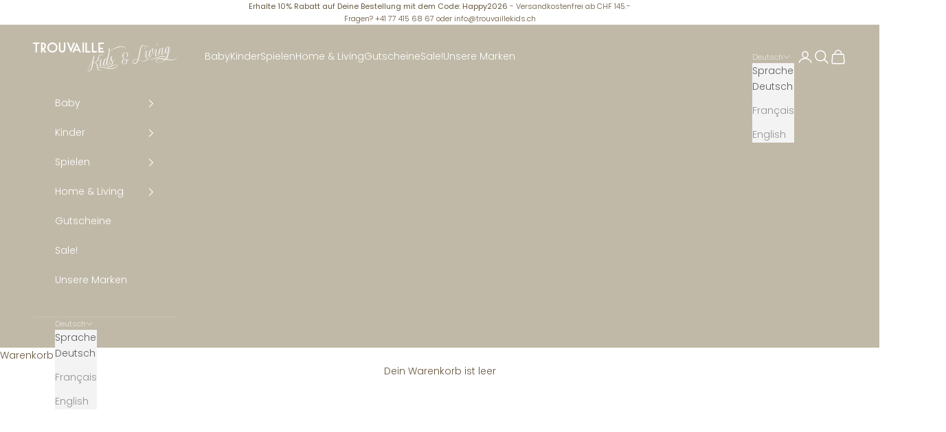

--- FILE ---
content_type: text/html; charset=utf-8
request_url: https://www.trouvaillekids.ch/collections/baby
body_size: 74166
content:
<!doctype html>

<html lang="de" dir="ltr">
  <head>
    <meta charset="utf-8">
    <meta name="viewport" content="width=device-width, initial-scale=1.0, height=device-height, minimum-scale=1.0, maximum-scale=5.0">

    <title>Baby</title><meta name="description" content="Alles für Ihr Baby, von den Babymöbeln, über die Ausstattung, Pflegeprodukten bis hin zu Babyspielsachen finden Sie hier! Wir beraten Sie gerne."><link rel="canonical" href="https://www.trouvaillekids.ch/collections/baby"><link rel="shortcut icon" href="//www.trouvaillekids.ch/cdn/shop/files/Favicon_Website_TKL2.jpg?v=1715700052&width=96">
      <link rel="apple-touch-icon" href="//www.trouvaillekids.ch/cdn/shop/files/Favicon_Website_TKL2.jpg?v=1715700052&width=180"><link rel="preconnect" href="https://fonts.shopifycdn.com" crossorigin><link rel="preload" href="//www.trouvaillekids.ch/cdn/fonts/jost/jost_n4.d47a1b6347ce4a4c9f437608011273009d91f2b7.woff2" as="font" type="font/woff2" crossorigin><link rel="preload" href="//www.trouvaillekids.ch/cdn/fonts/poppins/poppins_n3.05f58335c3209cce17da4f1f1ab324ebe2982441.woff2" as="font" type="font/woff2" crossorigin><meta property="og:type" content="website">
  <meta property="og:title" content="Baby"><meta property="og:image" content="http://www.trouvaillekids.ch/cdn/shop/collections/CamCam_Copenhagen_Baby.png?v=1660738819&width=2048">
  <meta property="og:image:secure_url" content="https://www.trouvaillekids.ch/cdn/shop/collections/CamCam_Copenhagen_Baby.png?v=1660738819&width=2048">
  <meta property="og:image:width" content="936">
  <meta property="og:image:height" content="940"><meta property="og:description" content="Alles für Ihr Baby, von den Babymöbeln, über die Ausstattung, Pflegeprodukten bis hin zu Babyspielsachen finden Sie hier! Wir beraten Sie gerne."><meta property="og:url" content="https://www.trouvaillekids.ch/collections/baby">
<meta property="og:site_name" content="Trouvaille kids &amp; living"><meta name="twitter:card" content="summary"><meta name="twitter:title" content="Baby">
  <meta name="twitter:description" content="Alles für Ihr Baby, von den Babymöbeln, über die Ausstattung, Pflegeprodukten bis hin zu Babyspielsachen finden Sie hier! Wir beraten Sie gerne."><meta name="twitter:image" content="https://www.trouvaillekids.ch/cdn/shop/collections/CamCam_Copenhagen_Baby.png?crop=center&height=1200&v=1660738819&width=1200">
  <meta name="twitter:image:alt" content="Baby"><script async crossorigin fetchpriority="high" src="/cdn/shopifycloud/importmap-polyfill/es-modules-shim.2.4.0.js"></script>
<script type="application/ld+json">
  {
    "@context": "https://schema.org",
    "@type": "BreadcrumbList",
    "itemListElement": [{
        "@type": "ListItem",
        "position": 1,
        "name": "Home",
        "item": "https://www.trouvaillekids.ch"
      },{
            "@type": "ListItem",
            "position": 2,
            "name": "Baby",
            "item": "https://www.trouvaillekids.ch/collections/baby"
          }]
  }
</script><style>/* Typography (heading) */
  @font-face {
  font-family: Jost;
  font-weight: 400;
  font-style: normal;
  font-display: fallback;
  src: url("//www.trouvaillekids.ch/cdn/fonts/jost/jost_n4.d47a1b6347ce4a4c9f437608011273009d91f2b7.woff2") format("woff2"),
       url("//www.trouvaillekids.ch/cdn/fonts/jost/jost_n4.791c46290e672b3f85c3d1c651ef2efa3819eadd.woff") format("woff");
}

@font-face {
  font-family: Jost;
  font-weight: 400;
  font-style: italic;
  font-display: fallback;
  src: url("//www.trouvaillekids.ch/cdn/fonts/jost/jost_i4.b690098389649750ada222b9763d55796c5283a5.woff2") format("woff2"),
       url("//www.trouvaillekids.ch/cdn/fonts/jost/jost_i4.fd766415a47e50b9e391ae7ec04e2ae25e7e28b0.woff") format("woff");
}

/* Typography (body) */
  @font-face {
  font-family: Poppins;
  font-weight: 300;
  font-style: normal;
  font-display: fallback;
  src: url("//www.trouvaillekids.ch/cdn/fonts/poppins/poppins_n3.05f58335c3209cce17da4f1f1ab324ebe2982441.woff2") format("woff2"),
       url("//www.trouvaillekids.ch/cdn/fonts/poppins/poppins_n3.6971368e1f131d2c8ff8e3a44a36b577fdda3ff5.woff") format("woff");
}

@font-face {
  font-family: Poppins;
  font-weight: 300;
  font-style: italic;
  font-display: fallback;
  src: url("//www.trouvaillekids.ch/cdn/fonts/poppins/poppins_i3.8536b4423050219f608e17f134fe9ea3b01ed890.woff2") format("woff2"),
       url("//www.trouvaillekids.ch/cdn/fonts/poppins/poppins_i3.0f4433ada196bcabf726ed78f8e37e0995762f7f.woff") format("woff");
}

@font-face {
  font-family: Poppins;
  font-weight: 400;
  font-style: normal;
  font-display: fallback;
  src: url("//www.trouvaillekids.ch/cdn/fonts/poppins/poppins_n4.0ba78fa5af9b0e1a374041b3ceaadf0a43b41362.woff2") format("woff2"),
       url("//www.trouvaillekids.ch/cdn/fonts/poppins/poppins_n4.214741a72ff2596839fc9760ee7a770386cf16ca.woff") format("woff");
}

@font-face {
  font-family: Poppins;
  font-weight: 400;
  font-style: italic;
  font-display: fallback;
  src: url("//www.trouvaillekids.ch/cdn/fonts/poppins/poppins_i4.846ad1e22474f856bd6b81ba4585a60799a9f5d2.woff2") format("woff2"),
       url("//www.trouvaillekids.ch/cdn/fonts/poppins/poppins_i4.56b43284e8b52fc64c1fd271f289a39e8477e9ec.woff") format("woff");
}

:root {
    /* Container */
    --container-max-width: 100%;
    --container-xxs-max-width: 27.5rem; /* 440px */
    --container-xs-max-width: 42.5rem; /* 680px */
    --container-sm-max-width: 61.25rem; /* 980px */
    --container-md-max-width: 71.875rem; /* 1150px */
    --container-lg-max-width: 78.75rem; /* 1260px */
    --container-xl-max-width: 85rem; /* 1360px */
    --container-gutter: 1.25rem;

    --section-vertical-spacing: 2.5rem;
    --section-vertical-spacing-tight:2.5rem;

    --section-stack-gap:2.25rem;
    --section-stack-gap-tight:2.25rem;

    /* Form settings */
    --form-gap: 1.25rem; /* Gap between fieldset and submit button */
    --fieldset-gap: 1rem; /* Gap between each form input within a fieldset */
    --form-control-gap: 0.625rem; /* Gap between input and label (ignored for floating label) */
    --checkbox-control-gap: 0.75rem; /* Horizontal gap between checkbox and its associated label */
    --input-padding-block: 0.65rem; /* Vertical padding for input, textarea and native select */
    --input-padding-inline: 0.8rem; /* Horizontal padding for input, textarea and native select */
    --checkbox-size: 0.875rem; /* Size (width and height) for checkbox */

    /* Other sizes */
    --sticky-area-height: calc(var(--announcement-bar-is-sticky, 0) * var(--announcement-bar-height, 0px) + var(--header-is-sticky, 0) * var(--header-is-visible, 1) * var(--header-height, 0px));

    /* RTL support */
    --transform-logical-flip: 1;
    --transform-origin-start: left;
    --transform-origin-end: right;

    /**
     * ---------------------------------------------------------------------
     * TYPOGRAPHY
     * ---------------------------------------------------------------------
     */

    /* Font properties */
    --heading-font-family: Jost, sans-serif;
    --heading-font-weight: 400;
    --heading-font-style: normal;
    --heading-text-transform: uppercase;
    --heading-letter-spacing: 0.18em;
    --text-font-family: Poppins, sans-serif;
    --text-font-weight: 300;
    --text-font-style: normal;
    --text-letter-spacing: 0.0em;
    --button-font: var(--text-font-style) var(--text-font-weight) var(--text-sm) / 1.65 var(--text-font-family);
    --button-text-transform: uppercase;
    --button-letter-spacing: 0.18em;

    /* Font sizes */--text-heading-size-factor: 1;
    --text-h1: max(0.6875rem, clamp(1.375rem, 1.146341463414634rem + 0.975609756097561vw, 2rem) * var(--text-heading-size-factor));
    --text-h2: max(0.6875rem, clamp(1.25rem, 1.0670731707317074rem + 0.7804878048780488vw, 1.75rem) * var(--text-heading-size-factor));
    --text-h3: max(0.6875rem, clamp(1.125rem, 1.0335365853658536rem + 0.3902439024390244vw, 1.375rem) * var(--text-heading-size-factor));
    --text-h4: max(0.6875rem, clamp(1rem, 0.9542682926829268rem + 0.1951219512195122vw, 1.125rem) * var(--text-heading-size-factor));
    --text-h5: calc(0.875rem * var(--text-heading-size-factor));
    --text-h6: calc(0.75rem * var(--text-heading-size-factor));

    --text-xs: 0.75rem;
    --text-sm: 0.8125rem;
    --text-base: 0.875rem;
    --text-lg: 1.0rem;
    --text-xl: 1.125rem;

    /* Rounded variables (used for border radius) */
    --rounded-full: 9999px;
    --button-border-radius: 0.0rem;
    --input-border-radius: 0.0rem;

    /* Box shadow */
    --shadow-sm: 0 2px 8px rgb(0 0 0 / 0.05);
    --shadow: 0 5px 15px rgb(0 0 0 / 0.05);
    --shadow-md: 0 5px 30px rgb(0 0 0 / 0.05);
    --shadow-block: px px px rgb(var(--text-primary) / 0.0);

    /**
     * ---------------------------------------------------------------------
     * OTHER
     * ---------------------------------------------------------------------
     */

    --checkmark-svg-url: url(//www.trouvaillekids.ch/cdn/shop/t/60/assets/checkmark.svg?v=77552481021870063511768481744);
    --cursor-zoom-in-svg-url: url(//www.trouvaillekids.ch/cdn/shop/t/60/assets/cursor-zoom-in.svg?v=31910077214113602531768481744);
  }

  [dir="rtl"]:root {
    /* RTL support */
    --transform-logical-flip: -1;
    --transform-origin-start: right;
    --transform-origin-end: left;
  }

  @media screen and (min-width: 700px) {
    :root {
      /* Typography (font size) */
      --text-xs: 0.75rem;
      --text-sm: 0.8125rem;
      --text-base: 0.875rem;
      --text-lg: 1.0rem;
      --text-xl: 1.25rem;

      /* Spacing settings */
      --container-gutter: 2rem;
    }
  }

  @media screen and (min-width: 1000px) {
    :root {
      /* Spacing settings */
      --container-gutter: 3rem;

      --section-vertical-spacing: 4rem;
      --section-vertical-spacing-tight: 4rem;

      --section-stack-gap:3rem;
      --section-stack-gap-tight:3rem;
    }
  }:root {/* Overlay used for modal */
    --page-overlay: 0 0 0 / 0.4;

    /* We use the first scheme background as default */
    --page-background: ;

    /* Product colors */
    --on-sale-text: 225 124 124;
    --on-sale-badge-background: 225 124 124;
    --on-sale-badge-text: 0 0 0 / 0.65;
    --sold-out-badge-background: 239 239 239;
    --sold-out-badge-text: 0 0 0 / 0.65;
    --custom-badge-background: 146 141 130;
    --custom-badge-text: 255 255 255;
    --star-color: 146 141 130;

    /* Status colors */
    --success-background: 233 237 233;
    --success-text: 149 171 152;
    --warning-background: 253 241 224;
    --warning-text: 237 138 0;
    --error-background: 248 224 224;
    --error-text: 225 124 124;
  }.color-scheme--scheme-1 {
      /* Color settings */--accent: 192 185 167;
      --text-color: 101 85 61;
      --background: 255 255 255 / 1.0;
      --background-without-opacity: 255 255 255;
      --background-gradient: ;--border-color: 232 230 226;/* Button colors */
      --button-background: 192 185 167;
      --button-text-color: 255 255 255;

      /* Circled buttons */
      --circle-button-background: 255 255 255;
      --circle-button-text-color: 192 185 167;
    }.shopify-section:has(.section-spacing.color-scheme--bg-54922f2e920ba8346f6dc0fba343d673) + .shopify-section:has(.section-spacing.color-scheme--bg-54922f2e920ba8346f6dc0fba343d673:not(.bordered-section)) .section-spacing {
      padding-block-start: 0;
    }.color-scheme--scheme-2 {
      /* Color settings */--accent: 92 92 92;
      --text-color: 92 92 92;
      --background: 243 243 243 / 1.0;
      --background-without-opacity: 243 243 243;
      --background-gradient: ;--border-color: 220 220 220;/* Button colors */
      --button-background: 92 92 92;
      --button-text-color: 255 255 255;

      /* Circled buttons */
      --circle-button-background: 255 255 255;
      --circle-button-text-color: 92 92 92;
    }.shopify-section:has(.section-spacing.color-scheme--bg-78566feb045e1e2e6eb726ab373c36bd) + .shopify-section:has(.section-spacing.color-scheme--bg-78566feb045e1e2e6eb726ab373c36bd:not(.bordered-section)) .section-spacing {
      padding-block-start: 0;
    }.color-scheme--scheme-3 {
      /* Color settings */--accent: 255 255 255;
      --text-color: 101 85 61;
      --background: 233 232 228 / 1.0;
      --background-without-opacity: 233 232 228;
      --background-gradient: ;--border-color: 213 210 203;/* Button colors */
      --button-background: 255 255 255;
      --button-text-color: 101 85 61;

      /* Circled buttons */
      --circle-button-background: 255 255 255;
      --circle-button-text-color: 101 85 61;
    }.shopify-section:has(.section-spacing.color-scheme--bg-394b22e93a31acec8ba457fb7c79c9b1) + .shopify-section:has(.section-spacing.color-scheme--bg-394b22e93a31acec8ba457fb7c79c9b1:not(.bordered-section)) .section-spacing {
      padding-block-start: 0;
    }.color-scheme--scheme-4 {
      /* Color settings */--accent: 255 255 255;
      --text-color: 255 255 255;
      --background: 192 185 167 / 1.0;
      --background-without-opacity: 192 185 167;
      --background-gradient: ;--border-color: 201 196 180;/* Button colors */
      --button-background: 255 255 255;
      --button-text-color: 92 92 92;

      /* Circled buttons */
      --circle-button-background: 255 255 255;
      --circle-button-text-color: 28 28 28;
    }.shopify-section:has(.section-spacing.color-scheme--bg-c4744c8197cbbe396b84a9fd9cd9bdde) + .shopify-section:has(.section-spacing.color-scheme--bg-c4744c8197cbbe396b84a9fd9cd9bdde:not(.bordered-section)) .section-spacing {
      padding-block-start: 0;
    }.color-scheme--dialog {
      /* Color settings */--accent: 92 92 92;
      --text-color: 92 92 92;
      --background: 243 243 243 / 1.0;
      --background-without-opacity: 243 243 243;
      --background-gradient: ;--border-color: 220 220 220;/* Button colors */
      --button-background: 92 92 92;
      --button-text-color: 255 255 255;

      /* Circled buttons */
      --circle-button-background: 255 255 255;
      --circle-button-text-color: 92 92 92;
    }
</style><script>
  // This allows to expose several variables to the global scope, to be used in scripts
  window.themeVariables = {
    settings: {
      showPageTransition: null,
      pageType: "collection",
      moneyFormat: "SFr. {{amount}}",
      moneyWithCurrencyFormat: "SFr. {{amount}} CHF",
      currencyCodeEnabled: false,
      cartType: "drawer",
      staggerMenuApparition: true
    },

    strings: {
      addedToCart: "Zum Warenkorb hinzugefügt!",
      addedToCartWithTitle: "{{ product_title }} wurde dem Warenkorb hinzugefügt.",
      closeGallery: "Galerie schließen",
      zoomGallery: "Bild vergrößern",
      errorGallery: "Bild kann nicht geladen werden",
      shippingEstimatorNoResults: "Tut uns leid, aber wir verschicken leider nicht an deine Adresse.",
      shippingEstimatorOneResult: "Für deine Adresse gibt es einen Versandtarif:",
      shippingEstimatorMultipleResults: "Für deine Adresse gibt es mehrere Versandtarife:",
      shippingEstimatorError: "Beim Berechnen der Versandkosten ist ein Fehler aufgetreten:",
      next: "Vor",
      previous: "Zurück"
    },

    mediaQueries: {
      'sm': 'screen and (min-width: 700px)',
      'md': 'screen and (min-width: 1000px)',
      'lg': 'screen and (min-width: 1150px)',
      'xl': 'screen and (min-width: 1400px)',
      '2xl': 'screen and (min-width: 1600px)',
      'sm-max': 'screen and (max-width: 699px)',
      'md-max': 'screen and (max-width: 999px)',
      'lg-max': 'screen and (max-width: 1149px)',
      'xl-max': 'screen and (max-width: 1399px)',
      '2xl-max': 'screen and (max-width: 1599px)',
      'motion-safe': '(prefers-reduced-motion: no-preference)',
      'motion-reduce': '(prefers-reduced-motion: reduce)',
      'supports-hover': 'screen and (pointer: fine)',
      'supports-touch': 'screen and (hover: none)'
    }
  };</script><script type="importmap">{
        "imports": {
          "vendor": "//www.trouvaillekids.ch/cdn/shop/t/60/assets/vendor.min.js?v=55929477288600450501768481725",
          "theme": "//www.trouvaillekids.ch/cdn/shop/t/60/assets/theme.js?v=103030472301900935361768481725",
          "photoswipe": "//www.trouvaillekids.ch/cdn/shop/t/60/assets/photoswipe.min.js?v=13374349288281597431768481725"
        }
      }
    </script>

    <script type="module" src="//www.trouvaillekids.ch/cdn/shop/t/60/assets/vendor.min.js?v=55929477288600450501768481725"></script>
    <script type="module" src="//www.trouvaillekids.ch/cdn/shop/t/60/assets/theme.js?v=103030472301900935361768481725"></script>

    <script>window.performance && window.performance.mark && window.performance.mark('shopify.content_for_header.start');</script><meta name="google-site-verification" content="DBMleB2LkKMrwFu62QxekyU-nPX2RBIa05a6gYJRMhs">
<meta name="facebook-domain-verification" content="515kbisf78gk66kz258gufjfbg3hdn">
<meta id="shopify-digital-wallet" name="shopify-digital-wallet" content="/33775681674/digital_wallets/dialog">
<meta name="shopify-checkout-api-token" content="08ae7a7dba2a05a974541457469d3588">
<link rel="alternate" type="application/atom+xml" title="Feed" href="/collections/baby.atom" />
<link rel="next" href="/collections/baby?page=2">
<link rel="alternate" hreflang="x-default" href="https://www.trouvaillekids.ch/collections/baby">
<link rel="alternate" hreflang="de" href="https://www.trouvaillekids.ch/collections/baby">
<link rel="alternate" hreflang="fr" href="https://www.trouvaillekids.ch/fr/collections/baby">
<link rel="alternate" hreflang="en" href="https://www.trouvaillekids.ch/en/collections/baby">
<link rel="alternate" type="application/json+oembed" href="https://www.trouvaillekids.ch/collections/baby.oembed">
<script async="async" src="/checkouts/internal/preloads.js?locale=de-CH"></script>
<link rel="preconnect" href="https://shop.app" crossorigin="anonymous">
<script async="async" src="https://shop.app/checkouts/internal/preloads.js?locale=de-CH&shop_id=33775681674" crossorigin="anonymous"></script>
<script id="apple-pay-shop-capabilities" type="application/json">{"shopId":33775681674,"countryCode":"CH","currencyCode":"CHF","merchantCapabilities":["supports3DS"],"merchantId":"gid:\/\/shopify\/Shop\/33775681674","merchantName":"Trouvaille kids \u0026 living","requiredBillingContactFields":["postalAddress","email","phone"],"requiredShippingContactFields":["postalAddress","email","phone"],"shippingType":"shipping","supportedNetworks":["visa","masterCard","amex"],"total":{"type":"pending","label":"Trouvaille kids \u0026 living","amount":"1.00"},"shopifyPaymentsEnabled":true,"supportsSubscriptions":true}</script>
<script id="shopify-features" type="application/json">{"accessToken":"08ae7a7dba2a05a974541457469d3588","betas":["rich-media-storefront-analytics"],"domain":"www.trouvaillekids.ch","predictiveSearch":true,"shopId":33775681674,"locale":"de"}</script>
<script>var Shopify = Shopify || {};
Shopify.shop = "trouvaille-kids-living.myshopify.com";
Shopify.locale = "de";
Shopify.currency = {"active":"CHF","rate":"1.0"};
Shopify.country = "CH";
Shopify.theme = {"name":"Aktualisierte Kopie von Aktualisierte Kopie von...","id":184430494076,"schema_name":"Prestige","schema_version":"10.11.1","theme_store_id":855,"role":"main"};
Shopify.theme.handle = "null";
Shopify.theme.style = {"id":null,"handle":null};
Shopify.cdnHost = "www.trouvaillekids.ch/cdn";
Shopify.routes = Shopify.routes || {};
Shopify.routes.root = "/";</script>
<script type="module">!function(o){(o.Shopify=o.Shopify||{}).modules=!0}(window);</script>
<script>!function(o){function n(){var o=[];function n(){o.push(Array.prototype.slice.apply(arguments))}return n.q=o,n}var t=o.Shopify=o.Shopify||{};t.loadFeatures=n(),t.autoloadFeatures=n()}(window);</script>
<script>
  window.ShopifyPay = window.ShopifyPay || {};
  window.ShopifyPay.apiHost = "shop.app\/pay";
  window.ShopifyPay.redirectState = null;
</script>
<script id="shop-js-analytics" type="application/json">{"pageType":"collection"}</script>
<script defer="defer" async type="module" src="//www.trouvaillekids.ch/cdn/shopifycloud/shop-js/modules/v2/client.init-shop-cart-sync_e98Ab_XN.de.esm.js"></script>
<script defer="defer" async type="module" src="//www.trouvaillekids.ch/cdn/shopifycloud/shop-js/modules/v2/chunk.common_Pcw9EP95.esm.js"></script>
<script defer="defer" async type="module" src="//www.trouvaillekids.ch/cdn/shopifycloud/shop-js/modules/v2/chunk.modal_CzmY4ZhL.esm.js"></script>
<script type="module">
  await import("//www.trouvaillekids.ch/cdn/shopifycloud/shop-js/modules/v2/client.init-shop-cart-sync_e98Ab_XN.de.esm.js");
await import("//www.trouvaillekids.ch/cdn/shopifycloud/shop-js/modules/v2/chunk.common_Pcw9EP95.esm.js");
await import("//www.trouvaillekids.ch/cdn/shopifycloud/shop-js/modules/v2/chunk.modal_CzmY4ZhL.esm.js");

  window.Shopify.SignInWithShop?.initShopCartSync?.({"fedCMEnabled":true,"windoidEnabled":true});

</script>
<script>
  window.Shopify = window.Shopify || {};
  if (!window.Shopify.featureAssets) window.Shopify.featureAssets = {};
  window.Shopify.featureAssets['shop-js'] = {"shop-cart-sync":["modules/v2/client.shop-cart-sync_DazCVyJ3.de.esm.js","modules/v2/chunk.common_Pcw9EP95.esm.js","modules/v2/chunk.modal_CzmY4ZhL.esm.js"],"init-fed-cm":["modules/v2/client.init-fed-cm_D0AulfmK.de.esm.js","modules/v2/chunk.common_Pcw9EP95.esm.js","modules/v2/chunk.modal_CzmY4ZhL.esm.js"],"shop-cash-offers":["modules/v2/client.shop-cash-offers_BISyWFEA.de.esm.js","modules/v2/chunk.common_Pcw9EP95.esm.js","modules/v2/chunk.modal_CzmY4ZhL.esm.js"],"shop-login-button":["modules/v2/client.shop-login-button_D_c1vx_E.de.esm.js","modules/v2/chunk.common_Pcw9EP95.esm.js","modules/v2/chunk.modal_CzmY4ZhL.esm.js"],"pay-button":["modules/v2/client.pay-button_CHADzJ4g.de.esm.js","modules/v2/chunk.common_Pcw9EP95.esm.js","modules/v2/chunk.modal_CzmY4ZhL.esm.js"],"shop-button":["modules/v2/client.shop-button_CQnD2U3v.de.esm.js","modules/v2/chunk.common_Pcw9EP95.esm.js","modules/v2/chunk.modal_CzmY4ZhL.esm.js"],"avatar":["modules/v2/client.avatar_BTnouDA3.de.esm.js"],"init-windoid":["modules/v2/client.init-windoid_CmA0-hrC.de.esm.js","modules/v2/chunk.common_Pcw9EP95.esm.js","modules/v2/chunk.modal_CzmY4ZhL.esm.js"],"init-shop-for-new-customer-accounts":["modules/v2/client.init-shop-for-new-customer-accounts_BCzC_Mib.de.esm.js","modules/v2/client.shop-login-button_D_c1vx_E.de.esm.js","modules/v2/chunk.common_Pcw9EP95.esm.js","modules/v2/chunk.modal_CzmY4ZhL.esm.js"],"init-shop-email-lookup-coordinator":["modules/v2/client.init-shop-email-lookup-coordinator_DYzOit4u.de.esm.js","modules/v2/chunk.common_Pcw9EP95.esm.js","modules/v2/chunk.modal_CzmY4ZhL.esm.js"],"init-shop-cart-sync":["modules/v2/client.init-shop-cart-sync_e98Ab_XN.de.esm.js","modules/v2/chunk.common_Pcw9EP95.esm.js","modules/v2/chunk.modal_CzmY4ZhL.esm.js"],"shop-toast-manager":["modules/v2/client.shop-toast-manager_Bc-1elH8.de.esm.js","modules/v2/chunk.common_Pcw9EP95.esm.js","modules/v2/chunk.modal_CzmY4ZhL.esm.js"],"init-customer-accounts":["modules/v2/client.init-customer-accounts_CqlRHmZs.de.esm.js","modules/v2/client.shop-login-button_D_c1vx_E.de.esm.js","modules/v2/chunk.common_Pcw9EP95.esm.js","modules/v2/chunk.modal_CzmY4ZhL.esm.js"],"init-customer-accounts-sign-up":["modules/v2/client.init-customer-accounts-sign-up_DZmBw6yB.de.esm.js","modules/v2/client.shop-login-button_D_c1vx_E.de.esm.js","modules/v2/chunk.common_Pcw9EP95.esm.js","modules/v2/chunk.modal_CzmY4ZhL.esm.js"],"shop-follow-button":["modules/v2/client.shop-follow-button_Cx-w7rSq.de.esm.js","modules/v2/chunk.common_Pcw9EP95.esm.js","modules/v2/chunk.modal_CzmY4ZhL.esm.js"],"checkout-modal":["modules/v2/client.checkout-modal_Djjmh8qM.de.esm.js","modules/v2/chunk.common_Pcw9EP95.esm.js","modules/v2/chunk.modal_CzmY4ZhL.esm.js"],"shop-login":["modules/v2/client.shop-login_DMZMgoZf.de.esm.js","modules/v2/chunk.common_Pcw9EP95.esm.js","modules/v2/chunk.modal_CzmY4ZhL.esm.js"],"lead-capture":["modules/v2/client.lead-capture_SqejaEd8.de.esm.js","modules/v2/chunk.common_Pcw9EP95.esm.js","modules/v2/chunk.modal_CzmY4ZhL.esm.js"],"payment-terms":["modules/v2/client.payment-terms_DUeEqFTJ.de.esm.js","modules/v2/chunk.common_Pcw9EP95.esm.js","modules/v2/chunk.modal_CzmY4ZhL.esm.js"]};
</script>
<script>(function() {
  var isLoaded = false;
  function asyncLoad() {
    if (isLoaded) return;
    isLoaded = true;
    var urls = ["https:\/\/gdprcdn.b-cdn.net\/js\/gdpr_cookie_consent.min.js?shop=trouvaille-kids-living.myshopify.com","https:\/\/cdn.instantbrandpage.lowfruitsolutions.com\/ddb72d6eade43072970196883e0a513f\/featured-slider-35eb460fa8c7439c19ede1901ffc41f3.js?shop=trouvaille-kids-living.myshopify.com","https:\/\/cdn.instantbrandpage.lowfruitsolutions.com\/ddb72d6eade43072970196883e0a513f\/brand-page-7bbe7c8eca4dff40a67179230b242025.js?shop=trouvaille-kids-living.myshopify.com","https:\/\/cdn.nfcube.com\/instafeed-9ff57cbea13f5b240f0e92ff3f2f48e0.js?shop=trouvaille-kids-living.myshopify.com"];
    for (var i = 0; i < urls.length; i++) {
      var s = document.createElement('script');
      s.type = 'text/javascript';
      s.async = true;
      s.src = urls[i];
      var x = document.getElementsByTagName('script')[0];
      x.parentNode.insertBefore(s, x);
    }
  };
  if(window.attachEvent) {
    window.attachEvent('onload', asyncLoad);
  } else {
    window.addEventListener('load', asyncLoad, false);
  }
})();</script>
<script id="__st">var __st={"a":33775681674,"offset":3600,"reqid":"487cab5c-bf04-49b4-943f-2f0b5beea55a-1769037497","pageurl":"www.trouvaillekids.ch\/collections\/baby","u":"6e4199365865","p":"collection","rtyp":"collection","rid":294653919407};</script>
<script>window.ShopifyPaypalV4VisibilityTracking = true;</script>
<script id="captcha-bootstrap">!function(){'use strict';const t='contact',e='account',n='new_comment',o=[[t,t],['blogs',n],['comments',n],[t,'customer']],c=[[e,'customer_login'],[e,'guest_login'],[e,'recover_customer_password'],[e,'create_customer']],r=t=>t.map((([t,e])=>`form[action*='/${t}']:not([data-nocaptcha='true']) input[name='form_type'][value='${e}']`)).join(','),a=t=>()=>t?[...document.querySelectorAll(t)].map((t=>t.form)):[];function s(){const t=[...o],e=r(t);return a(e)}const i='password',u='form_key',d=['recaptcha-v3-token','g-recaptcha-response','h-captcha-response',i],f=()=>{try{return window.sessionStorage}catch{return}},m='__shopify_v',_=t=>t.elements[u];function p(t,e,n=!1){try{const o=window.sessionStorage,c=JSON.parse(o.getItem(e)),{data:r}=function(t){const{data:e,action:n}=t;return t[m]||n?{data:e,action:n}:{data:t,action:n}}(c);for(const[e,n]of Object.entries(r))t.elements[e]&&(t.elements[e].value=n);n&&o.removeItem(e)}catch(o){console.error('form repopulation failed',{error:o})}}const l='form_type',E='cptcha';function T(t){t.dataset[E]=!0}const w=window,h=w.document,L='Shopify',v='ce_forms',y='captcha';let A=!1;((t,e)=>{const n=(g='f06e6c50-85a8-45c8-87d0-21a2b65856fe',I='https://cdn.shopify.com/shopifycloud/storefront-forms-hcaptcha/ce_storefront_forms_captcha_hcaptcha.v1.5.2.iife.js',D={infoText:'Durch hCaptcha geschützt',privacyText:'Datenschutz',termsText:'Allgemeine Geschäftsbedingungen'},(t,e,n)=>{const o=w[L][v],c=o.bindForm;if(c)return c(t,g,e,D).then(n);var r;o.q.push([[t,g,e,D],n]),r=I,A||(h.body.append(Object.assign(h.createElement('script'),{id:'captcha-provider',async:!0,src:r})),A=!0)});var g,I,D;w[L]=w[L]||{},w[L][v]=w[L][v]||{},w[L][v].q=[],w[L][y]=w[L][y]||{},w[L][y].protect=function(t,e){n(t,void 0,e),T(t)},Object.freeze(w[L][y]),function(t,e,n,w,h,L){const[v,y,A,g]=function(t,e,n){const i=e?o:[],u=t?c:[],d=[...i,...u],f=r(d),m=r(i),_=r(d.filter((([t,e])=>n.includes(e))));return[a(f),a(m),a(_),s()]}(w,h,L),I=t=>{const e=t.target;return e instanceof HTMLFormElement?e:e&&e.form},D=t=>v().includes(t);t.addEventListener('submit',(t=>{const e=I(t);if(!e)return;const n=D(e)&&!e.dataset.hcaptchaBound&&!e.dataset.recaptchaBound,o=_(e),c=g().includes(e)&&(!o||!o.value);(n||c)&&t.preventDefault(),c&&!n&&(function(t){try{if(!f())return;!function(t){const e=f();if(!e)return;const n=_(t);if(!n)return;const o=n.value;o&&e.removeItem(o)}(t);const e=Array.from(Array(32),(()=>Math.random().toString(36)[2])).join('');!function(t,e){_(t)||t.append(Object.assign(document.createElement('input'),{type:'hidden',name:u})),t.elements[u].value=e}(t,e),function(t,e){const n=f();if(!n)return;const o=[...t.querySelectorAll(`input[type='${i}']`)].map((({name:t})=>t)),c=[...d,...o],r={};for(const[a,s]of new FormData(t).entries())c.includes(a)||(r[a]=s);n.setItem(e,JSON.stringify({[m]:1,action:t.action,data:r}))}(t,e)}catch(e){console.error('failed to persist form',e)}}(e),e.submit())}));const S=(t,e)=>{t&&!t.dataset[E]&&(n(t,e.some((e=>e===t))),T(t))};for(const o of['focusin','change'])t.addEventListener(o,(t=>{const e=I(t);D(e)&&S(e,y())}));const B=e.get('form_key'),M=e.get(l),P=B&&M;t.addEventListener('DOMContentLoaded',(()=>{const t=y();if(P)for(const e of t)e.elements[l].value===M&&p(e,B);[...new Set([...A(),...v().filter((t=>'true'===t.dataset.shopifyCaptcha))])].forEach((e=>S(e,t)))}))}(h,new URLSearchParams(w.location.search),n,t,e,['guest_login'])})(!0,!0)}();</script>
<script integrity="sha256-4kQ18oKyAcykRKYeNunJcIwy7WH5gtpwJnB7kiuLZ1E=" data-source-attribution="shopify.loadfeatures" defer="defer" src="//www.trouvaillekids.ch/cdn/shopifycloud/storefront/assets/storefront/load_feature-a0a9edcb.js" crossorigin="anonymous"></script>
<script crossorigin="anonymous" defer="defer" src="//www.trouvaillekids.ch/cdn/shopifycloud/storefront/assets/shopify_pay/storefront-65b4c6d7.js?v=20250812"></script>
<script data-source-attribution="shopify.dynamic_checkout.dynamic.init">var Shopify=Shopify||{};Shopify.PaymentButton=Shopify.PaymentButton||{isStorefrontPortableWallets:!0,init:function(){window.Shopify.PaymentButton.init=function(){};var t=document.createElement("script");t.src="https://www.trouvaillekids.ch/cdn/shopifycloud/portable-wallets/latest/portable-wallets.de.js",t.type="module",document.head.appendChild(t)}};
</script>
<script data-source-attribution="shopify.dynamic_checkout.buyer_consent">
  function portableWalletsHideBuyerConsent(e){var t=document.getElementById("shopify-buyer-consent"),n=document.getElementById("shopify-subscription-policy-button");t&&n&&(t.classList.add("hidden"),t.setAttribute("aria-hidden","true"),n.removeEventListener("click",e))}function portableWalletsShowBuyerConsent(e){var t=document.getElementById("shopify-buyer-consent"),n=document.getElementById("shopify-subscription-policy-button");t&&n&&(t.classList.remove("hidden"),t.removeAttribute("aria-hidden"),n.addEventListener("click",e))}window.Shopify?.PaymentButton&&(window.Shopify.PaymentButton.hideBuyerConsent=portableWalletsHideBuyerConsent,window.Shopify.PaymentButton.showBuyerConsent=portableWalletsShowBuyerConsent);
</script>
<script data-source-attribution="shopify.dynamic_checkout.cart.bootstrap">document.addEventListener("DOMContentLoaded",(function(){function t(){return document.querySelector("shopify-accelerated-checkout-cart, shopify-accelerated-checkout")}if(t())Shopify.PaymentButton.init();else{new MutationObserver((function(e,n){t()&&(Shopify.PaymentButton.init(),n.disconnect())})).observe(document.body,{childList:!0,subtree:!0})}}));
</script>
<script id='scb4127' type='text/javascript' async='' src='https://www.trouvaillekids.ch/cdn/shopifycloud/privacy-banner/storefront-banner.js'></script><link id="shopify-accelerated-checkout-styles" rel="stylesheet" media="screen" href="https://www.trouvaillekids.ch/cdn/shopifycloud/portable-wallets/latest/accelerated-checkout-backwards-compat.css" crossorigin="anonymous">
<style id="shopify-accelerated-checkout-cart">
        #shopify-buyer-consent {
  margin-top: 1em;
  display: inline-block;
  width: 100%;
}

#shopify-buyer-consent.hidden {
  display: none;
}

#shopify-subscription-policy-button {
  background: none;
  border: none;
  padding: 0;
  text-decoration: underline;
  font-size: inherit;
  cursor: pointer;
}

#shopify-subscription-policy-button::before {
  box-shadow: none;
}

      </style>

<script>window.performance && window.performance.mark && window.performance.mark('shopify.content_for_header.end');</script>
<link href="//www.trouvaillekids.ch/cdn/shop/t/60/assets/theme.css?v=151734762274195956711768481725" rel="stylesheet" type="text/css" media="all" /><!-- BEGIN app block: shopify://apps/judge-me-reviews/blocks/judgeme_core/61ccd3b1-a9f2-4160-9fe9-4fec8413e5d8 --><!-- Start of Judge.me Core -->






<link rel="dns-prefetch" href="https://cdnwidget.judge.me">
<link rel="dns-prefetch" href="https://cdn.judge.me">
<link rel="dns-prefetch" href="https://cdn1.judge.me">
<link rel="dns-prefetch" href="https://api.judge.me">

<script data-cfasync='false' class='jdgm-settings-script'>window.jdgmSettings={"pagination":5,"disable_web_reviews":false,"badge_no_review_text":"Keine Bewertungen","badge_n_reviews_text":"{{ n }} Bewertung/Bewertungen","hide_badge_preview_if_no_reviews":true,"badge_hide_text":false,"enforce_center_preview_badge":false,"widget_title":"Kundenbewertungen","widget_open_form_text":"Bewertung schreiben","widget_close_form_text":"Bewertung abbrechen","widget_refresh_page_text":"Seite aktualisieren","widget_summary_text":"Basierend auf {{ number_of_reviews }} Bewertung/Bewertungen","widget_no_review_text":"Schreiben Sie die erste Bewertung","widget_name_field_text":"Anzeigename","widget_verified_name_field_text":"Verifizierter Name (öffentlich)","widget_name_placeholder_text":"Anzeigename","widget_required_field_error_text":"Dieses Feld ist erforderlich.","widget_email_field_text":"E-Mail-Adresse","widget_verified_email_field_text":"Verifizierte E-Mail (privat, kann nicht bearbeitet werden)","widget_email_placeholder_text":"Ihre E-Mail-Adresse","widget_email_field_error_text":"Bitte geben Sie eine gültige E-Mail-Adresse ein.","widget_rating_field_text":"Bewertung","widget_review_title_field_text":"Bewertungstitel","widget_review_title_placeholder_text":"Geben Sie Ihrer Bewertung einen Titel","widget_review_body_field_text":"Bewertungsinhalt","widget_review_body_placeholder_text":"Beginnen Sie hier zu schreiben...","widget_pictures_field_text":"Bild/Video (optional)","widget_submit_review_text":"Bewertung abschicken","widget_submit_verified_review_text":"Verifizierte Bewertung abschicken","widget_submit_success_msg_with_auto_publish":"Vielen Dank! Bitte aktualisieren Sie die Seite in wenigen Momenten, um Ihre Bewertung zu sehen. Sie können Ihre Bewertung entfernen oder bearbeiten, indem Sie sich bei \u003ca href='https://judge.me/login' target='_blank' rel='nofollow noopener'\u003eJudge.me\u003c/a\u003e anmelden","widget_submit_success_msg_no_auto_publish":"Vielen Dank! Ihre Bewertung wird veröffentlicht, sobald sie vom Shop-Administrator genehmigt wurde. Sie können Ihre Bewertung entfernen oder bearbeiten, indem Sie sich bei \u003ca href='https://judge.me/login' target='_blank' rel='nofollow noopener'\u003eJudge.me\u003c/a\u003e anmelden","widget_show_default_reviews_out_of_total_text":"Es werden {{ n_reviews_shown }} von {{ n_reviews }} Bewertungen angezeigt.","widget_show_all_link_text":"Alle anzeigen","widget_show_less_link_text":"Weniger anzeigen","widget_author_said_text":"{{ reviewer_name }} sagte:","widget_days_text":"vor {{ n }} Tag/Tagen","widget_weeks_text":"vor {{ n }} Woche/Wochen","widget_months_text":"vor {{ n }} Monat/Monaten","widget_years_text":"vor {{ n }} Jahr/Jahren","widget_yesterday_text":"Gestern","widget_today_text":"Heute","widget_replied_text":"\u003e\u003e {{ shop_name }} antwortete:","widget_read_more_text":"Mehr lesen","widget_reviewer_name_as_initial":"","widget_rating_filter_color":"#fbcd0a","widget_rating_filter_see_all_text":"Alle Bewertungen anzeigen","widget_sorting_most_recent_text":"Neueste","widget_sorting_highest_rating_text":"Höchste Bewertung","widget_sorting_lowest_rating_text":"Niedrigste Bewertung","widget_sorting_with_pictures_text":"Nur Bilder","widget_sorting_most_helpful_text":"Hilfreichste","widget_open_question_form_text":"Eine Frage stellen","widget_reviews_subtab_text":"Bewertungen","widget_questions_subtab_text":"Fragen","widget_question_label_text":"Frage","widget_answer_label_text":"Antwort","widget_question_placeholder_text":"Schreiben Sie hier Ihre Frage","widget_submit_question_text":"Frage absenden","widget_question_submit_success_text":"Vielen Dank für Ihre Frage! Wir werden Sie benachrichtigen, sobald sie beantwortet wird.","verified_badge_text":"Verifiziert","verified_badge_bg_color":"","verified_badge_text_color":"","verified_badge_placement":"left-of-reviewer-name","widget_review_max_height":"","widget_hide_border":false,"widget_social_share":false,"widget_thumb":false,"widget_review_location_show":false,"widget_location_format":"","all_reviews_include_out_of_store_products":true,"all_reviews_out_of_store_text":"(außerhalb des Shops)","all_reviews_pagination":100,"all_reviews_product_name_prefix_text":"über","enable_review_pictures":true,"enable_question_anwser":false,"widget_theme":"default","review_date_format":"dd/mm/yyyy","default_sort_method":"most-recent","widget_product_reviews_subtab_text":"Produktbewertungen","widget_shop_reviews_subtab_text":"Shop-Bewertungen","widget_other_products_reviews_text":"Bewertungen für andere Produkte","widget_store_reviews_subtab_text":"Shop-Bewertungen","widget_no_store_reviews_text":"Dieser Shop hat noch keine Bewertungen erhalten","widget_web_restriction_product_reviews_text":"Dieses Produkt hat noch keine Bewertungen erhalten","widget_no_items_text":"Keine Elemente gefunden","widget_show_more_text":"Mehr anzeigen","widget_write_a_store_review_text":"Shop-Bewertung schreiben","widget_other_languages_heading":"Bewertungen in anderen Sprachen","widget_translate_review_text":"Bewertung übersetzen nach {{ language }}","widget_translating_review_text":"Übersetzung läuft...","widget_show_original_translation_text":"Original anzeigen ({{ language }})","widget_translate_review_failed_text":"Bewertung konnte nicht übersetzt werden.","widget_translate_review_retry_text":"Erneut versuchen","widget_translate_review_try_again_later_text":"Versuchen Sie es später noch einmal","show_product_url_for_grouped_product":false,"widget_sorting_pictures_first_text":"Bilder zuerst","show_pictures_on_all_rev_page_mobile":false,"show_pictures_on_all_rev_page_desktop":false,"floating_tab_hide_mobile_install_preference":false,"floating_tab_button_name":"★ Bewertungen","floating_tab_title":"Lassen Sie Kunden für uns sprechen","floating_tab_button_color":"","floating_tab_button_background_color":"","floating_tab_url":"","floating_tab_url_enabled":false,"floating_tab_tab_style":"text","all_reviews_text_badge_text":"Kunden bewerten uns mit {{ shop.metafields.judgeme.all_reviews_rating | round: 1 }}/5 basierend auf {{ shop.metafields.judgeme.all_reviews_count }} Bewertungen.","all_reviews_text_badge_text_branded_style":"{{ shop.metafields.judgeme.all_reviews_rating | round: 1 }} von 5 Sternen basierend auf {{ shop.metafields.judgeme.all_reviews_count }} Bewertungen","is_all_reviews_text_badge_a_link":false,"show_stars_for_all_reviews_text_badge":false,"all_reviews_text_badge_url":"","all_reviews_text_style":"branded","all_reviews_text_color_style":"judgeme_brand_color","all_reviews_text_color":"#108474","all_reviews_text_show_jm_brand":true,"featured_carousel_show_header":true,"featured_carousel_title":"Lassen Sie Kunden für uns sprechen","testimonials_carousel_title":"Kunden sagen uns","videos_carousel_title":"Echte Kunden-Geschichten","cards_carousel_title":"Kunden sagen uns","featured_carousel_count_text":"aus {{ n }} Bewertungen","featured_carousel_add_link_to_all_reviews_page":false,"featured_carousel_url":"","featured_carousel_show_images":true,"featured_carousel_autoslide_interval":5,"featured_carousel_arrows_on_the_sides":false,"featured_carousel_height":250,"featured_carousel_width":80,"featured_carousel_image_size":0,"featured_carousel_image_height":250,"featured_carousel_arrow_color":"#eeeeee","verified_count_badge_style":"branded","verified_count_badge_orientation":"horizontal","verified_count_badge_color_style":"judgeme_brand_color","verified_count_badge_color":"#108474","is_verified_count_badge_a_link":false,"verified_count_badge_url":"","verified_count_badge_show_jm_brand":true,"widget_rating_preset_default":5,"widget_first_sub_tab":"product-reviews","widget_show_histogram":true,"widget_histogram_use_custom_color":false,"widget_pagination_use_custom_color":false,"widget_star_use_custom_color":false,"widget_verified_badge_use_custom_color":false,"widget_write_review_use_custom_color":false,"picture_reminder_submit_button":"Upload Pictures","enable_review_videos":false,"mute_video_by_default":false,"widget_sorting_videos_first_text":"Videos zuerst","widget_review_pending_text":"Ausstehend","featured_carousel_items_for_large_screen":3,"social_share_options_order":"Facebook,Twitter","remove_microdata_snippet":true,"disable_json_ld":false,"enable_json_ld_products":false,"preview_badge_show_question_text":false,"preview_badge_no_question_text":"Keine Fragen","preview_badge_n_question_text":"{{ number_of_questions }} Frage/Fragen","qa_badge_show_icon":false,"qa_badge_position":"same-row","remove_judgeme_branding":false,"widget_add_search_bar":false,"widget_search_bar_placeholder":"Suchen","widget_sorting_verified_only_text":"Nur verifizierte","featured_carousel_theme":"default","featured_carousel_show_rating":true,"featured_carousel_show_title":true,"featured_carousel_show_body":true,"featured_carousel_show_date":false,"featured_carousel_show_reviewer":true,"featured_carousel_show_product":false,"featured_carousel_header_background_color":"#108474","featured_carousel_header_text_color":"#ffffff","featured_carousel_name_product_separator":"reviewed","featured_carousel_full_star_background":"#108474","featured_carousel_empty_star_background":"#dadada","featured_carousel_vertical_theme_background":"#f9fafb","featured_carousel_verified_badge_enable":true,"featured_carousel_verified_badge_color":"#108474","featured_carousel_border_style":"round","featured_carousel_review_line_length_limit":3,"featured_carousel_more_reviews_button_text":"Mehr Bewertungen lesen","featured_carousel_view_product_button_text":"Produkt ansehen","all_reviews_page_load_reviews_on":"scroll","all_reviews_page_load_more_text":"Mehr Bewertungen laden","disable_fb_tab_reviews":false,"enable_ajax_cdn_cache":false,"widget_advanced_speed_features":5,"widget_public_name_text":"wird öffentlich angezeigt wie","default_reviewer_name":"John Smith","default_reviewer_name_has_non_latin":true,"widget_reviewer_anonymous":"Anonym","medals_widget_title":"Judge.me Bewertungsmedaillen","medals_widget_background_color":"#f9fafb","medals_widget_position":"footer_all_pages","medals_widget_border_color":"#f9fafb","medals_widget_verified_text_position":"left","medals_widget_use_monochromatic_version":false,"medals_widget_elements_color":"#108474","show_reviewer_avatar":true,"widget_invalid_yt_video_url_error_text":"Keine YouTube-Video-URL","widget_max_length_field_error_text":"Bitte geben Sie nicht mehr als {0} Zeichen ein.","widget_show_country_flag":false,"widget_show_collected_via_shop_app":true,"widget_verified_by_shop_badge_style":"light","widget_verified_by_shop_text":"Verifiziert vom Shop","widget_show_photo_gallery":false,"widget_load_with_code_splitting":true,"widget_ugc_install_preference":false,"widget_ugc_title":"Von uns hergestellt, von Ihnen geteilt","widget_ugc_subtitle":"Markieren Sie uns, um Ihr Bild auf unserer Seite zu sehen","widget_ugc_arrows_color":"#ffffff","widget_ugc_primary_button_text":"Jetzt kaufen","widget_ugc_primary_button_background_color":"#108474","widget_ugc_primary_button_text_color":"#ffffff","widget_ugc_primary_button_border_width":"0","widget_ugc_primary_button_border_style":"none","widget_ugc_primary_button_border_color":"#108474","widget_ugc_primary_button_border_radius":"25","widget_ugc_secondary_button_text":"Mehr laden","widget_ugc_secondary_button_background_color":"#ffffff","widget_ugc_secondary_button_text_color":"#108474","widget_ugc_secondary_button_border_width":"2","widget_ugc_secondary_button_border_style":"solid","widget_ugc_secondary_button_border_color":"#108474","widget_ugc_secondary_button_border_radius":"25","widget_ugc_reviews_button_text":"Bewertungen ansehen","widget_ugc_reviews_button_background_color":"#ffffff","widget_ugc_reviews_button_text_color":"#108474","widget_ugc_reviews_button_border_width":"2","widget_ugc_reviews_button_border_style":"solid","widget_ugc_reviews_button_border_color":"#108474","widget_ugc_reviews_button_border_radius":"25","widget_ugc_reviews_button_link_to":"judgeme-reviews-page","widget_ugc_show_post_date":true,"widget_ugc_max_width":"800","widget_rating_metafield_value_type":true,"widget_primary_color":"#108474","widget_enable_secondary_color":false,"widget_secondary_color":"#edf5f5","widget_summary_average_rating_text":"{{ average_rating }} von 5","widget_media_grid_title":"Kundenfotos \u0026 -videos","widget_media_grid_see_more_text":"Mehr sehen","widget_round_style":false,"widget_show_product_medals":true,"widget_verified_by_judgeme_text":"Verifiziert von Judge.me","widget_show_store_medals":true,"widget_verified_by_judgeme_text_in_store_medals":"Verifiziert von Judge.me","widget_media_field_exceed_quantity_message":"Entschuldigung, wir können nur {{ max_media }} für eine Bewertung akzeptieren.","widget_media_field_exceed_limit_message":"{{ file_name }} ist zu groß, bitte wählen Sie ein {{ media_type }} kleiner als {{ size_limit }}MB.","widget_review_submitted_text":"Bewertung abgesendet!","widget_question_submitted_text":"Frage abgesendet!","widget_close_form_text_question":"Abbrechen","widget_write_your_answer_here_text":"Schreiben Sie hier Ihre Antwort","widget_enabled_branded_link":true,"widget_show_collected_by_judgeme":true,"widget_reviewer_name_color":"","widget_write_review_text_color":"","widget_write_review_bg_color":"","widget_collected_by_judgeme_text":"gesammelt von Judge.me","widget_pagination_type":"standard","widget_load_more_text":"Mehr laden","widget_load_more_color":"#108474","widget_full_review_text":"Vollständige Bewertung","widget_read_more_reviews_text":"Mehr Bewertungen lesen","widget_read_questions_text":"Fragen lesen","widget_questions_and_answers_text":"Fragen \u0026 Antworten","widget_verified_by_text":"Verifiziert von","widget_verified_text":"Verifiziert","widget_number_of_reviews_text":"{{ number_of_reviews }} Bewertungen","widget_back_button_text":"Zurück","widget_next_button_text":"Weiter","widget_custom_forms_filter_button":"Filter","custom_forms_style":"horizontal","widget_show_review_information":false,"how_reviews_are_collected":"Wie werden Bewertungen gesammelt?","widget_show_review_keywords":false,"widget_gdpr_statement":"Wie wir Ihre Daten verwenden: Wir kontaktieren Sie nur bezüglich der von Ihnen abgegebenen Bewertung und nur, wenn nötig. Durch das Absenden Ihrer Bewertung stimmen Sie den \u003ca href='https://judge.me/terms' target='_blank' rel='nofollow noopener'\u003eNutzungsbedingungen\u003c/a\u003e, der \u003ca href='https://judge.me/privacy' target='_blank' rel='nofollow noopener'\u003eDatenschutzrichtlinie\u003c/a\u003e und den \u003ca href='https://judge.me/content-policy' target='_blank' rel='nofollow noopener'\u003eInhaltsrichtlinien\u003c/a\u003e von Judge.me zu.","widget_multilingual_sorting_enabled":false,"widget_translate_review_content_enabled":false,"widget_translate_review_content_method":"manual","popup_widget_review_selection":"automatically_with_pictures","popup_widget_round_border_style":true,"popup_widget_show_title":true,"popup_widget_show_body":true,"popup_widget_show_reviewer":false,"popup_widget_show_product":true,"popup_widget_show_pictures":true,"popup_widget_use_review_picture":true,"popup_widget_show_on_home_page":true,"popup_widget_show_on_product_page":true,"popup_widget_show_on_collection_page":true,"popup_widget_show_on_cart_page":true,"popup_widget_position":"bottom_left","popup_widget_first_review_delay":5,"popup_widget_duration":5,"popup_widget_interval":5,"popup_widget_review_count":5,"popup_widget_hide_on_mobile":true,"review_snippet_widget_round_border_style":true,"review_snippet_widget_card_color":"#FFFFFF","review_snippet_widget_slider_arrows_background_color":"#FFFFFF","review_snippet_widget_slider_arrows_color":"#000000","review_snippet_widget_star_color":"#108474","show_product_variant":false,"all_reviews_product_variant_label_text":"Variante: ","widget_show_verified_branding":true,"widget_ai_summary_title":"Kunden sagen","widget_ai_summary_disclaimer":"KI-gestützte Bewertungszusammenfassung basierend auf aktuellen Kundenbewertungen","widget_show_ai_summary":false,"widget_show_ai_summary_bg":false,"widget_show_review_title_input":true,"redirect_reviewers_invited_via_email":"external_form","request_store_review_after_product_review":false,"request_review_other_products_in_order":false,"review_form_color_scheme":"default","review_form_corner_style":"square","review_form_star_color":{},"review_form_text_color":"#333333","review_form_background_color":"#ffffff","review_form_field_background_color":"#fafafa","review_form_button_color":{},"review_form_button_text_color":"#ffffff","review_form_modal_overlay_color":"#000000","review_content_screen_title_text":"Wie würden Sie dieses Produkt bewerten?","review_content_introduction_text":"Wir würden uns freuen, wenn Sie etwas über Ihre Erfahrung teilen würden.","store_review_form_title_text":"Wie würden Sie diesen Shop bewerten?","store_review_form_introduction_text":"Wir würden uns freuen, wenn Sie etwas über Ihre Erfahrung teilen würden.","show_review_guidance_text":true,"one_star_review_guidance_text":"Schlecht","five_star_review_guidance_text":"Großartig","customer_information_screen_title_text":"Über Sie","customer_information_introduction_text":"Bitte teilen Sie uns mehr über sich mit.","custom_questions_screen_title_text":"Ihre Erfahrung im Detail","custom_questions_introduction_text":"Hier sind einige Fragen, die uns helfen, mehr über Ihre Erfahrung zu verstehen.","review_submitted_screen_title_text":"Vielen Dank für Ihre Bewertung!","review_submitted_screen_thank_you_text":"Wir verarbeiten sie und sie wird bald im Shop erscheinen.","review_submitted_screen_email_verification_text":"Bitte bestätigen Sie Ihre E-Mail-Adresse, indem Sie auf den Link klicken, den wir Ihnen gerade gesendet haben. Dies hilft uns, die Bewertungen authentisch zu halten.","review_submitted_request_store_review_text":"Möchten Sie Ihre Erfahrung beim Einkaufen bei uns teilen?","review_submitted_review_other_products_text":"Möchten Sie diese Produkte bewerten?","store_review_screen_title_text":"Möchten Sie Ihre Erfahrung mit uns teilen?","store_review_introduction_text":"Wir würden uns freuen, wenn Sie etwas über Ihre Erfahrung teilen würden.","reviewer_media_screen_title_picture_text":"Bild teilen","reviewer_media_introduction_picture_text":"Laden Sie ein Foto hoch, um Ihre Bewertung zu unterstützen.","reviewer_media_screen_title_video_text":"Video teilen","reviewer_media_introduction_video_text":"Laden Sie ein Video hoch, um Ihre Bewertung zu unterstützen.","reviewer_media_screen_title_picture_or_video_text":"Bild oder Video teilen","reviewer_media_introduction_picture_or_video_text":"Laden Sie ein Foto oder Video hoch, um Ihre Bewertung zu unterstützen.","reviewer_media_youtube_url_text":"Fügen Sie hier Ihre Youtube-URL ein","advanced_settings_next_step_button_text":"Weiter","advanced_settings_close_review_button_text":"Schließen","modal_write_review_flow":false,"write_review_flow_required_text":"Erforderlich","write_review_flow_privacy_message_text":"Wir respektieren Ihre Privatsphäre.","write_review_flow_anonymous_text":"Bewertung als anonym","write_review_flow_visibility_text":"Dies wird nicht für andere Kunden sichtbar sein.","write_review_flow_multiple_selection_help_text":"Wählen Sie so viele aus, wie Sie möchten","write_review_flow_single_selection_help_text":"Wählen Sie eine Option","write_review_flow_required_field_error_text":"Dieses Feld ist erforderlich","write_review_flow_invalid_email_error_text":"Bitte geben Sie eine gültige E-Mail-Adresse ein","write_review_flow_max_length_error_text":"Max. {{ max_length }} Zeichen.","write_review_flow_media_upload_text":"\u003cb\u003eZum Hochladen klicken\u003c/b\u003e oder ziehen und ablegen","write_review_flow_gdpr_statement":"Wir kontaktieren Sie nur bei Bedarf bezüglich Ihrer Bewertung. Mit dem Absenden Ihrer Bewertung stimmen Sie unseren \u003ca href='https://judge.me/terms' target='_blank' rel='nofollow noopener'\u003eGeschäftsbedingungen\u003c/a\u003e und unserer \u003ca href='https://judge.me/privacy' target='_blank' rel='nofollow noopener'\u003eDatenschutzrichtlinie\u003c/a\u003e zu.","rating_only_reviews_enabled":false,"show_negative_reviews_help_screen":false,"new_review_flow_help_screen_rating_threshold":3,"negative_review_resolution_screen_title_text":"Erzählen Sie uns mehr","negative_review_resolution_text":"Ihre Erfahrung ist uns wichtig. Falls es Probleme mit Ihrem Kauf gab, sind wir hier, um zu helfen. Zögern Sie nicht, uns zu kontaktieren, wir würden gerne die Gelegenheit haben, die Dinge zu korrigieren.","negative_review_resolution_button_text":"Kontaktieren Sie uns","negative_review_resolution_proceed_with_review_text":"Hinterlassen Sie eine Bewertung","negative_review_resolution_subject":"Problem mit dem Kauf von {{ shop_name }}.{{ order_name }}","preview_badge_collection_page_install_status":false,"widget_review_custom_css":"","preview_badge_custom_css":"","preview_badge_stars_count":"5-stars","featured_carousel_custom_css":"","floating_tab_custom_css":"","all_reviews_widget_custom_css":"","medals_widget_custom_css":"","verified_badge_custom_css":"","all_reviews_text_custom_css":"","transparency_badges_collected_via_store_invite":false,"transparency_badges_from_another_provider":false,"transparency_badges_collected_from_store_visitor":false,"transparency_badges_collected_by_verified_review_provider":false,"transparency_badges_earned_reward":false,"transparency_badges_collected_via_store_invite_text":"Bewertung gesammelt durch eine Einladung zum Shop","transparency_badges_from_another_provider_text":"Bewertung gesammelt von einem anderen Anbieter","transparency_badges_collected_from_store_visitor_text":"Bewertung gesammelt von einem Shop-Besucher","transparency_badges_written_in_google_text":"Bewertung in Google geschrieben","transparency_badges_written_in_etsy_text":"Bewertung in Etsy geschrieben","transparency_badges_written_in_shop_app_text":"Bewertung in Shop App geschrieben","transparency_badges_earned_reward_text":"Bewertung erhielt eine Belohnung für zukünftige Bestellungen","product_review_widget_per_page":10,"widget_store_review_label_text":"Shop-Bewertung","checkout_comment_extension_title_on_product_page":"Customer Comments","checkout_comment_extension_num_latest_comment_show":5,"checkout_comment_extension_format":"name_and_timestamp","checkout_comment_customer_name":"last_initial","checkout_comment_comment_notification":true,"preview_badge_collection_page_install_preference":false,"preview_badge_home_page_install_preference":false,"preview_badge_product_page_install_preference":false,"review_widget_install_preference":"","review_carousel_install_preference":false,"floating_reviews_tab_install_preference":"none","verified_reviews_count_badge_install_preference":false,"all_reviews_text_install_preference":false,"review_widget_best_location":false,"judgeme_medals_install_preference":false,"review_widget_revamp_enabled":false,"review_widget_qna_enabled":false,"review_widget_header_theme":"minimal","review_widget_widget_title_enabled":true,"review_widget_header_text_size":"medium","review_widget_header_text_weight":"regular","review_widget_average_rating_style":"compact","review_widget_bar_chart_enabled":true,"review_widget_bar_chart_type":"numbers","review_widget_bar_chart_style":"standard","review_widget_expanded_media_gallery_enabled":false,"review_widget_reviews_section_theme":"standard","review_widget_image_style":"thumbnails","review_widget_review_image_ratio":"square","review_widget_stars_size":"medium","review_widget_verified_badge":"standard_text","review_widget_review_title_text_size":"medium","review_widget_review_text_size":"medium","review_widget_review_text_length":"medium","review_widget_number_of_columns_desktop":3,"review_widget_carousel_transition_speed":5,"review_widget_custom_questions_answers_display":"always","review_widget_button_text_color":"#FFFFFF","review_widget_text_color":"#000000","review_widget_lighter_text_color":"#7B7B7B","review_widget_corner_styling":"soft","review_widget_review_word_singular":"Bewertung","review_widget_review_word_plural":"Bewertungen","review_widget_voting_label":"Hilfreich?","review_widget_shop_reply_label":"Antwort von {{ shop_name }}:","review_widget_filters_title":"Filter","qna_widget_question_word_singular":"Frage","qna_widget_question_word_plural":"Fragen","qna_widget_answer_reply_label":"Antwort von {{ answerer_name }}:","qna_content_screen_title_text":"Frage dieses Produkts stellen","qna_widget_question_required_field_error_text":"Bitte geben Sie Ihre Frage ein.","qna_widget_flow_gdpr_statement":"Wir kontaktieren Sie nur bei Bedarf bezüglich Ihrer Frage. Mit dem Absenden Ihrer Frage stimmen Sie unseren \u003ca href='https://judge.me/terms' target='_blank' rel='nofollow noopener'\u003eGeschäftsbedingungen\u003c/a\u003e und unserer \u003ca href='https://judge.me/privacy' target='_blank' rel='nofollow noopener'\u003eDatenschutzrichtlinie\u003c/a\u003e zu.","qna_widget_question_submitted_text":"Danke für Ihre Frage!","qna_widget_close_form_text_question":"Schließen","qna_widget_question_submit_success_text":"Wir werden Ihnen per E-Mail informieren, wenn wir Ihre Frage beantworten.","all_reviews_widget_v2025_enabled":false,"all_reviews_widget_v2025_header_theme":"default","all_reviews_widget_v2025_widget_title_enabled":true,"all_reviews_widget_v2025_header_text_size":"medium","all_reviews_widget_v2025_header_text_weight":"regular","all_reviews_widget_v2025_average_rating_style":"compact","all_reviews_widget_v2025_bar_chart_enabled":true,"all_reviews_widget_v2025_bar_chart_type":"numbers","all_reviews_widget_v2025_bar_chart_style":"standard","all_reviews_widget_v2025_expanded_media_gallery_enabled":false,"all_reviews_widget_v2025_show_store_medals":true,"all_reviews_widget_v2025_show_photo_gallery":true,"all_reviews_widget_v2025_show_review_keywords":false,"all_reviews_widget_v2025_show_ai_summary":false,"all_reviews_widget_v2025_show_ai_summary_bg":false,"all_reviews_widget_v2025_add_search_bar":false,"all_reviews_widget_v2025_default_sort_method":"most-recent","all_reviews_widget_v2025_reviews_per_page":10,"all_reviews_widget_v2025_reviews_section_theme":"default","all_reviews_widget_v2025_image_style":"thumbnails","all_reviews_widget_v2025_review_image_ratio":"square","all_reviews_widget_v2025_stars_size":"medium","all_reviews_widget_v2025_verified_badge":"bold_badge","all_reviews_widget_v2025_review_title_text_size":"medium","all_reviews_widget_v2025_review_text_size":"medium","all_reviews_widget_v2025_review_text_length":"medium","all_reviews_widget_v2025_number_of_columns_desktop":3,"all_reviews_widget_v2025_carousel_transition_speed":5,"all_reviews_widget_v2025_custom_questions_answers_display":"always","all_reviews_widget_v2025_show_product_variant":false,"all_reviews_widget_v2025_show_reviewer_avatar":true,"all_reviews_widget_v2025_reviewer_name_as_initial":"","all_reviews_widget_v2025_review_location_show":false,"all_reviews_widget_v2025_location_format":"","all_reviews_widget_v2025_show_country_flag":false,"all_reviews_widget_v2025_verified_by_shop_badge_style":"light","all_reviews_widget_v2025_social_share":false,"all_reviews_widget_v2025_social_share_options_order":"Facebook,Twitter,LinkedIn,Pinterest","all_reviews_widget_v2025_pagination_type":"standard","all_reviews_widget_v2025_button_text_color":"#FFFFFF","all_reviews_widget_v2025_text_color":"#000000","all_reviews_widget_v2025_lighter_text_color":"#7B7B7B","all_reviews_widget_v2025_corner_styling":"soft","all_reviews_widget_v2025_title":"Kundenbewertungen","all_reviews_widget_v2025_ai_summary_title":"Kunden sagen über diesen Shop","all_reviews_widget_v2025_no_review_text":"Schreiben Sie die erste Bewertung","platform":"shopify","branding_url":"https://app.judge.me/reviews","branding_text":"Unterstützt von Judge.me","locale":"en","reply_name":"Trouvaille kids \u0026 living","widget_version":"3.0","footer":true,"autopublish":true,"review_dates":true,"enable_custom_form":false,"shop_locale":"de","enable_multi_locales_translations":true,"show_review_title_input":true,"review_verification_email_status":"always","can_be_branded":true,"reply_name_text":"Trouvaille kids \u0026 living"};</script> <style class='jdgm-settings-style'>﻿.jdgm-xx{left:0}:root{--jdgm-primary-color: #108474;--jdgm-secondary-color: rgba(16,132,116,0.1);--jdgm-star-color: #108474;--jdgm-write-review-text-color: white;--jdgm-write-review-bg-color: #108474;--jdgm-paginate-color: #108474;--jdgm-border-radius: 0;--jdgm-reviewer-name-color: #108474}.jdgm-histogram__bar-content{background-color:#108474}.jdgm-rev[data-verified-buyer=true] .jdgm-rev__icon.jdgm-rev__icon:after,.jdgm-rev__buyer-badge.jdgm-rev__buyer-badge{color:white;background-color:#108474}.jdgm-review-widget--small .jdgm-gallery.jdgm-gallery .jdgm-gallery__thumbnail-link:nth-child(8) .jdgm-gallery__thumbnail-wrapper.jdgm-gallery__thumbnail-wrapper:before{content:"Mehr sehen"}@media only screen and (min-width: 768px){.jdgm-gallery.jdgm-gallery .jdgm-gallery__thumbnail-link:nth-child(8) .jdgm-gallery__thumbnail-wrapper.jdgm-gallery__thumbnail-wrapper:before{content:"Mehr sehen"}}.jdgm-prev-badge[data-average-rating='0.00']{display:none !important}.jdgm-author-all-initials{display:none !important}.jdgm-author-last-initial{display:none !important}.jdgm-rev-widg__title{visibility:hidden}.jdgm-rev-widg__summary-text{visibility:hidden}.jdgm-prev-badge__text{visibility:hidden}.jdgm-rev__prod-link-prefix:before{content:'über'}.jdgm-rev__variant-label:before{content:'Variante: '}.jdgm-rev__out-of-store-text:before{content:'(außerhalb des Shops)'}@media only screen and (min-width: 768px){.jdgm-rev__pics .jdgm-rev_all-rev-page-picture-separator,.jdgm-rev__pics .jdgm-rev__product-picture{display:none}}@media only screen and (max-width: 768px){.jdgm-rev__pics .jdgm-rev_all-rev-page-picture-separator,.jdgm-rev__pics .jdgm-rev__product-picture{display:none}}.jdgm-preview-badge[data-template="product"]{display:none !important}.jdgm-preview-badge[data-template="collection"]{display:none !important}.jdgm-preview-badge[data-template="index"]{display:none !important}.jdgm-review-widget[data-from-snippet="true"]{display:none !important}.jdgm-verified-count-badget[data-from-snippet="true"]{display:none !important}.jdgm-carousel-wrapper[data-from-snippet="true"]{display:none !important}.jdgm-all-reviews-text[data-from-snippet="true"]{display:none !important}.jdgm-medals-section[data-from-snippet="true"]{display:none !important}.jdgm-ugc-media-wrapper[data-from-snippet="true"]{display:none !important}.jdgm-rev__transparency-badge[data-badge-type="review_collected_via_store_invitation"]{display:none !important}.jdgm-rev__transparency-badge[data-badge-type="review_collected_from_another_provider"]{display:none !important}.jdgm-rev__transparency-badge[data-badge-type="review_collected_from_store_visitor"]{display:none !important}.jdgm-rev__transparency-badge[data-badge-type="review_written_in_etsy"]{display:none !important}.jdgm-rev__transparency-badge[data-badge-type="review_written_in_google_business"]{display:none !important}.jdgm-rev__transparency-badge[data-badge-type="review_written_in_shop_app"]{display:none !important}.jdgm-rev__transparency-badge[data-badge-type="review_earned_for_future_purchase"]{display:none !important}.jdgm-review-snippet-widget .jdgm-rev-snippet-widget__cards-container .jdgm-rev-snippet-card{border-radius:8px;background:#fff}.jdgm-review-snippet-widget .jdgm-rev-snippet-widget__cards-container .jdgm-rev-snippet-card__rev-rating .jdgm-star{color:#108474}.jdgm-review-snippet-widget .jdgm-rev-snippet-widget__prev-btn,.jdgm-review-snippet-widget .jdgm-rev-snippet-widget__next-btn{border-radius:50%;background:#fff}.jdgm-review-snippet-widget .jdgm-rev-snippet-widget__prev-btn>svg,.jdgm-review-snippet-widget .jdgm-rev-snippet-widget__next-btn>svg{fill:#000}.jdgm-full-rev-modal.rev-snippet-widget .jm-mfp-container .jm-mfp-content,.jdgm-full-rev-modal.rev-snippet-widget .jm-mfp-container .jdgm-full-rev__icon,.jdgm-full-rev-modal.rev-snippet-widget .jm-mfp-container .jdgm-full-rev__pic-img,.jdgm-full-rev-modal.rev-snippet-widget .jm-mfp-container .jdgm-full-rev__reply{border-radius:8px}.jdgm-full-rev-modal.rev-snippet-widget .jm-mfp-container .jdgm-full-rev[data-verified-buyer="true"] .jdgm-full-rev__icon::after{border-radius:8px}.jdgm-full-rev-modal.rev-snippet-widget .jm-mfp-container .jdgm-full-rev .jdgm-rev__buyer-badge{border-radius:calc( 8px / 2 )}.jdgm-full-rev-modal.rev-snippet-widget .jm-mfp-container .jdgm-full-rev .jdgm-full-rev__replier::before{content:'Trouvaille kids &amp; living'}.jdgm-full-rev-modal.rev-snippet-widget .jm-mfp-container .jdgm-full-rev .jdgm-full-rev__product-button{border-radius:calc( 8px * 6 )}
</style> <style class='jdgm-settings-style'></style>

  
  
  
  <style class='jdgm-miracle-styles'>
  @-webkit-keyframes jdgm-spin{0%{-webkit-transform:rotate(0deg);-ms-transform:rotate(0deg);transform:rotate(0deg)}100%{-webkit-transform:rotate(359deg);-ms-transform:rotate(359deg);transform:rotate(359deg)}}@keyframes jdgm-spin{0%{-webkit-transform:rotate(0deg);-ms-transform:rotate(0deg);transform:rotate(0deg)}100%{-webkit-transform:rotate(359deg);-ms-transform:rotate(359deg);transform:rotate(359deg)}}@font-face{font-family:'JudgemeStar';src:url("[data-uri]") format("woff");font-weight:normal;font-style:normal}.jdgm-star{font-family:'JudgemeStar';display:inline !important;text-decoration:none !important;padding:0 4px 0 0 !important;margin:0 !important;font-weight:bold;opacity:1;-webkit-font-smoothing:antialiased;-moz-osx-font-smoothing:grayscale}.jdgm-star:hover{opacity:1}.jdgm-star:last-of-type{padding:0 !important}.jdgm-star.jdgm--on:before{content:"\e000"}.jdgm-star.jdgm--off:before{content:"\e001"}.jdgm-star.jdgm--half:before{content:"\e002"}.jdgm-widget *{margin:0;line-height:1.4;-webkit-box-sizing:border-box;-moz-box-sizing:border-box;box-sizing:border-box;-webkit-overflow-scrolling:touch}.jdgm-hidden{display:none !important;visibility:hidden !important}.jdgm-temp-hidden{display:none}.jdgm-spinner{width:40px;height:40px;margin:auto;border-radius:50%;border-top:2px solid #eee;border-right:2px solid #eee;border-bottom:2px solid #eee;border-left:2px solid #ccc;-webkit-animation:jdgm-spin 0.8s infinite linear;animation:jdgm-spin 0.8s infinite linear}.jdgm-prev-badge{display:block !important}

</style>


  
  
   


<script data-cfasync='false' class='jdgm-script'>
!function(e){window.jdgm=window.jdgm||{},jdgm.CDN_HOST="https://cdnwidget.judge.me/",jdgm.CDN_HOST_ALT="https://cdn2.judge.me/cdn/widget_frontend/",jdgm.API_HOST="https://api.judge.me/",jdgm.CDN_BASE_URL="https://cdn.shopify.com/extensions/019be17e-f3a5-7af8-ad6f-79a9f502fb85/judgeme-extensions-305/assets/",
jdgm.docReady=function(d){(e.attachEvent?"complete"===e.readyState:"loading"!==e.readyState)?
setTimeout(d,0):e.addEventListener("DOMContentLoaded",d)},jdgm.loadCSS=function(d,t,o,a){
!o&&jdgm.loadCSS.requestedUrls.indexOf(d)>=0||(jdgm.loadCSS.requestedUrls.push(d),
(a=e.createElement("link")).rel="stylesheet",a.class="jdgm-stylesheet",a.media="nope!",
a.href=d,a.onload=function(){this.media="all",t&&setTimeout(t)},e.body.appendChild(a))},
jdgm.loadCSS.requestedUrls=[],jdgm.loadJS=function(e,d){var t=new XMLHttpRequest;
t.onreadystatechange=function(){4===t.readyState&&(Function(t.response)(),d&&d(t.response))},
t.open("GET",e),t.onerror=function(){if(e.indexOf(jdgm.CDN_HOST)===0&&jdgm.CDN_HOST_ALT!==jdgm.CDN_HOST){var f=e.replace(jdgm.CDN_HOST,jdgm.CDN_HOST_ALT);jdgm.loadJS(f,d)}},t.send()},jdgm.docReady((function(){(window.jdgmLoadCSS||e.querySelectorAll(
".jdgm-widget, .jdgm-all-reviews-page").length>0)&&(jdgmSettings.widget_load_with_code_splitting?
parseFloat(jdgmSettings.widget_version)>=3?jdgm.loadCSS(jdgm.CDN_HOST+"widget_v3/base.css"):
jdgm.loadCSS(jdgm.CDN_HOST+"widget/base.css"):jdgm.loadCSS(jdgm.CDN_HOST+"shopify_v2.css"),
jdgm.loadJS(jdgm.CDN_HOST+"loa"+"der.js"))}))}(document);
</script>
<noscript><link rel="stylesheet" type="text/css" media="all" href="https://cdnwidget.judge.me/shopify_v2.css"></noscript>

<!-- BEGIN app snippet: theme_fix_tags --><script>
  (function() {
    var jdgmThemeFixes = null;
    if (!jdgmThemeFixes) return;
    var thisThemeFix = jdgmThemeFixes[Shopify.theme.id];
    if (!thisThemeFix) return;

    if (thisThemeFix.html) {
      document.addEventListener("DOMContentLoaded", function() {
        var htmlDiv = document.createElement('div');
        htmlDiv.classList.add('jdgm-theme-fix-html');
        htmlDiv.innerHTML = thisThemeFix.html;
        document.body.append(htmlDiv);
      });
    };

    if (thisThemeFix.css) {
      var styleTag = document.createElement('style');
      styleTag.classList.add('jdgm-theme-fix-style');
      styleTag.innerHTML = thisThemeFix.css;
      document.head.append(styleTag);
    };

    if (thisThemeFix.js) {
      var scriptTag = document.createElement('script');
      scriptTag.classList.add('jdgm-theme-fix-script');
      scriptTag.innerHTML = thisThemeFix.js;
      document.head.append(scriptTag);
    };
  })();
</script>
<!-- END app snippet -->
<!-- End of Judge.me Core -->



<!-- END app block --><script src="https://cdn.shopify.com/extensions/019be17e-f3a5-7af8-ad6f-79a9f502fb85/judgeme-extensions-305/assets/loader.js" type="text/javascript" defer="defer"></script>
<script src="https://cdn.shopify.com/extensions/19689677-6488-4a31-adf3-fcf4359c5fd9/forms-2295/assets/shopify-forms-loader.js" type="text/javascript" defer="defer"></script>
<link href="https://monorail-edge.shopifysvc.com" rel="dns-prefetch">
<script>(function(){if ("sendBeacon" in navigator && "performance" in window) {try {var session_token_from_headers = performance.getEntriesByType('navigation')[0].serverTiming.find(x => x.name == '_s').description;} catch {var session_token_from_headers = undefined;}var session_cookie_matches = document.cookie.match(/_shopify_s=([^;]*)/);var session_token_from_cookie = session_cookie_matches && session_cookie_matches.length === 2 ? session_cookie_matches[1] : "";var session_token = session_token_from_headers || session_token_from_cookie || "";function handle_abandonment_event(e) {var entries = performance.getEntries().filter(function(entry) {return /monorail-edge.shopifysvc.com/.test(entry.name);});if (!window.abandonment_tracked && entries.length === 0) {window.abandonment_tracked = true;var currentMs = Date.now();var navigation_start = performance.timing.navigationStart;var payload = {shop_id: 33775681674,url: window.location.href,navigation_start,duration: currentMs - navigation_start,session_token,page_type: "collection"};window.navigator.sendBeacon("https://monorail-edge.shopifysvc.com/v1/produce", JSON.stringify({schema_id: "online_store_buyer_site_abandonment/1.1",payload: payload,metadata: {event_created_at_ms: currentMs,event_sent_at_ms: currentMs}}));}}window.addEventListener('pagehide', handle_abandonment_event);}}());</script>
<script id="web-pixels-manager-setup">(function e(e,d,r,n,o){if(void 0===o&&(o={}),!Boolean(null===(a=null===(i=window.Shopify)||void 0===i?void 0:i.analytics)||void 0===a?void 0:a.replayQueue)){var i,a;window.Shopify=window.Shopify||{};var t=window.Shopify;t.analytics=t.analytics||{};var s=t.analytics;s.replayQueue=[],s.publish=function(e,d,r){return s.replayQueue.push([e,d,r]),!0};try{self.performance.mark("wpm:start")}catch(e){}var l=function(){var e={modern:/Edge?\/(1{2}[4-9]|1[2-9]\d|[2-9]\d{2}|\d{4,})\.\d+(\.\d+|)|Firefox\/(1{2}[4-9]|1[2-9]\d|[2-9]\d{2}|\d{4,})\.\d+(\.\d+|)|Chrom(ium|e)\/(9{2}|\d{3,})\.\d+(\.\d+|)|(Maci|X1{2}).+ Version\/(15\.\d+|(1[6-9]|[2-9]\d|\d{3,})\.\d+)([,.]\d+|)( \(\w+\)|)( Mobile\/\w+|) Safari\/|Chrome.+OPR\/(9{2}|\d{3,})\.\d+\.\d+|(CPU[ +]OS|iPhone[ +]OS|CPU[ +]iPhone|CPU IPhone OS|CPU iPad OS)[ +]+(15[._]\d+|(1[6-9]|[2-9]\d|\d{3,})[._]\d+)([._]\d+|)|Android:?[ /-](13[3-9]|1[4-9]\d|[2-9]\d{2}|\d{4,})(\.\d+|)(\.\d+|)|Android.+Firefox\/(13[5-9]|1[4-9]\d|[2-9]\d{2}|\d{4,})\.\d+(\.\d+|)|Android.+Chrom(ium|e)\/(13[3-9]|1[4-9]\d|[2-9]\d{2}|\d{4,})\.\d+(\.\d+|)|SamsungBrowser\/([2-9]\d|\d{3,})\.\d+/,legacy:/Edge?\/(1[6-9]|[2-9]\d|\d{3,})\.\d+(\.\d+|)|Firefox\/(5[4-9]|[6-9]\d|\d{3,})\.\d+(\.\d+|)|Chrom(ium|e)\/(5[1-9]|[6-9]\d|\d{3,})\.\d+(\.\d+|)([\d.]+$|.*Safari\/(?![\d.]+ Edge\/[\d.]+$))|(Maci|X1{2}).+ Version\/(10\.\d+|(1[1-9]|[2-9]\d|\d{3,})\.\d+)([,.]\d+|)( \(\w+\)|)( Mobile\/\w+|) Safari\/|Chrome.+OPR\/(3[89]|[4-9]\d|\d{3,})\.\d+\.\d+|(CPU[ +]OS|iPhone[ +]OS|CPU[ +]iPhone|CPU IPhone OS|CPU iPad OS)[ +]+(10[._]\d+|(1[1-9]|[2-9]\d|\d{3,})[._]\d+)([._]\d+|)|Android:?[ /-](13[3-9]|1[4-9]\d|[2-9]\d{2}|\d{4,})(\.\d+|)(\.\d+|)|Mobile Safari.+OPR\/([89]\d|\d{3,})\.\d+\.\d+|Android.+Firefox\/(13[5-9]|1[4-9]\d|[2-9]\d{2}|\d{4,})\.\d+(\.\d+|)|Android.+Chrom(ium|e)\/(13[3-9]|1[4-9]\d|[2-9]\d{2}|\d{4,})\.\d+(\.\d+|)|Android.+(UC? ?Browser|UCWEB|U3)[ /]?(15\.([5-9]|\d{2,})|(1[6-9]|[2-9]\d|\d{3,})\.\d+)\.\d+|SamsungBrowser\/(5\.\d+|([6-9]|\d{2,})\.\d+)|Android.+MQ{2}Browser\/(14(\.(9|\d{2,})|)|(1[5-9]|[2-9]\d|\d{3,})(\.\d+|))(\.\d+|)|K[Aa][Ii]OS\/(3\.\d+|([4-9]|\d{2,})\.\d+)(\.\d+|)/},d=e.modern,r=e.legacy,n=navigator.userAgent;return n.match(d)?"modern":n.match(r)?"legacy":"unknown"}(),u="modern"===l?"modern":"legacy",c=(null!=n?n:{modern:"",legacy:""})[u],f=function(e){return[e.baseUrl,"/wpm","/b",e.hashVersion,"modern"===e.buildTarget?"m":"l",".js"].join("")}({baseUrl:d,hashVersion:r,buildTarget:u}),m=function(e){var d=e.version,r=e.bundleTarget,n=e.surface,o=e.pageUrl,i=e.monorailEndpoint;return{emit:function(e){var a=e.status,t=e.errorMsg,s=(new Date).getTime(),l=JSON.stringify({metadata:{event_sent_at_ms:s},events:[{schema_id:"web_pixels_manager_load/3.1",payload:{version:d,bundle_target:r,page_url:o,status:a,surface:n,error_msg:t},metadata:{event_created_at_ms:s}}]});if(!i)return console&&console.warn&&console.warn("[Web Pixels Manager] No Monorail endpoint provided, skipping logging."),!1;try{return self.navigator.sendBeacon.bind(self.navigator)(i,l)}catch(e){}var u=new XMLHttpRequest;try{return u.open("POST",i,!0),u.setRequestHeader("Content-Type","text/plain"),u.send(l),!0}catch(e){return console&&console.warn&&console.warn("[Web Pixels Manager] Got an unhandled error while logging to Monorail."),!1}}}}({version:r,bundleTarget:l,surface:e.surface,pageUrl:self.location.href,monorailEndpoint:e.monorailEndpoint});try{o.browserTarget=l,function(e){var d=e.src,r=e.async,n=void 0===r||r,o=e.onload,i=e.onerror,a=e.sri,t=e.scriptDataAttributes,s=void 0===t?{}:t,l=document.createElement("script"),u=document.querySelector("head"),c=document.querySelector("body");if(l.async=n,l.src=d,a&&(l.integrity=a,l.crossOrigin="anonymous"),s)for(var f in s)if(Object.prototype.hasOwnProperty.call(s,f))try{l.dataset[f]=s[f]}catch(e){}if(o&&l.addEventListener("load",o),i&&l.addEventListener("error",i),u)u.appendChild(l);else{if(!c)throw new Error("Did not find a head or body element to append the script");c.appendChild(l)}}({src:f,async:!0,onload:function(){if(!function(){var e,d;return Boolean(null===(d=null===(e=window.Shopify)||void 0===e?void 0:e.analytics)||void 0===d?void 0:d.initialized)}()){var d=window.webPixelsManager.init(e)||void 0;if(d){var r=window.Shopify.analytics;r.replayQueue.forEach((function(e){var r=e[0],n=e[1],o=e[2];d.publishCustomEvent(r,n,o)})),r.replayQueue=[],r.publish=d.publishCustomEvent,r.visitor=d.visitor,r.initialized=!0}}},onerror:function(){return m.emit({status:"failed",errorMsg:"".concat(f," has failed to load")})},sri:function(e){var d=/^sha384-[A-Za-z0-9+/=]+$/;return"string"==typeof e&&d.test(e)}(c)?c:"",scriptDataAttributes:o}),m.emit({status:"loading"})}catch(e){m.emit({status:"failed",errorMsg:(null==e?void 0:e.message)||"Unknown error"})}}})({shopId: 33775681674,storefrontBaseUrl: "https://www.trouvaillekids.ch",extensionsBaseUrl: "https://extensions.shopifycdn.com/cdn/shopifycloud/web-pixels-manager",monorailEndpoint: "https://monorail-edge.shopifysvc.com/unstable/produce_batch",surface: "storefront-renderer",enabledBetaFlags: ["2dca8a86"],webPixelsConfigList: [{"id":"2041119100","configuration":"{\"accountID\":\"trouvaille-kids-living\"}","eventPayloadVersion":"v1","runtimeContext":"STRICT","scriptVersion":"5503eca56790d6863e31590c8c364ee3","type":"APP","apiClientId":12388204545,"privacyPurposes":["ANALYTICS","MARKETING","SALE_OF_DATA"],"dataSharingAdjustments":{"protectedCustomerApprovalScopes":["read_customer_email","read_customer_name","read_customer_personal_data","read_customer_phone"]}},{"id":"1826881916","configuration":"{\"webPixelName\":\"Judge.me\"}","eventPayloadVersion":"v1","runtimeContext":"STRICT","scriptVersion":"34ad157958823915625854214640f0bf","type":"APP","apiClientId":683015,"privacyPurposes":["ANALYTICS"],"dataSharingAdjustments":{"protectedCustomerApprovalScopes":["read_customer_email","read_customer_name","read_customer_personal_data","read_customer_phone"]}},{"id":"1474068860","configuration":"{\"swymApiEndpoint\":\"https:\/\/swymstore-v3free-01.swymrelay.com\",\"swymTier\":\"v3free-01\"}","eventPayloadVersion":"v1","runtimeContext":"STRICT","scriptVersion":"5b6f6917e306bc7f24523662663331c0","type":"APP","apiClientId":1350849,"privacyPurposes":["ANALYTICS","MARKETING","PREFERENCES"],"dataSharingAdjustments":{"protectedCustomerApprovalScopes":["read_customer_email","read_customer_name","read_customer_personal_data","read_customer_phone"]}},{"id":"1429995900","configuration":"{\"pixel_id\":\"1115994539914513\",\"pixel_type\":\"facebook_pixel\"}","eventPayloadVersion":"v1","runtimeContext":"OPEN","scriptVersion":"ca16bc87fe92b6042fbaa3acc2fbdaa6","type":"APP","apiClientId":2329312,"privacyPurposes":["ANALYTICS","MARKETING","SALE_OF_DATA"],"dataSharingAdjustments":{"protectedCustomerApprovalScopes":["read_customer_address","read_customer_email","read_customer_name","read_customer_personal_data","read_customer_phone"]}},{"id":"513966255","configuration":"{\"config\":\"{\\\"pixel_id\\\":\\\"G-F12YJ7Q393\\\",\\\"target_country\\\":\\\"CH\\\",\\\"gtag_events\\\":[{\\\"type\\\":\\\"begin_checkout\\\",\\\"action_label\\\":[\\\"G-F12YJ7Q393\\\",\\\"AW-992829152\\\/-jmBCKeprdADEOC9tdkD\\\"]},{\\\"type\\\":\\\"search\\\",\\\"action_label\\\":[\\\"G-F12YJ7Q393\\\",\\\"AW-992829152\\\/Vg4bCKqprdADEOC9tdkD\\\"]},{\\\"type\\\":\\\"view_item\\\",\\\"action_label\\\":[\\\"G-F12YJ7Q393\\\",\\\"AW-992829152\\\/ZdJvCKGprdADEOC9tdkD\\\",\\\"MC-K53ZNBM14F\\\"]},{\\\"type\\\":\\\"purchase\\\",\\\"action_label\\\":[\\\"G-F12YJ7Q393\\\",\\\"AW-992829152\\\/gHPsCJ6prdADEOC9tdkD\\\",\\\"MC-K53ZNBM14F\\\"]},{\\\"type\\\":\\\"page_view\\\",\\\"action_label\\\":[\\\"G-F12YJ7Q393\\\",\\\"AW-992829152\\\/1EwWCJuprdADEOC9tdkD\\\",\\\"MC-K53ZNBM14F\\\"]},{\\\"type\\\":\\\"add_payment_info\\\",\\\"action_label\\\":[\\\"G-F12YJ7Q393\\\",\\\"AW-992829152\\\/OVhwCK2prdADEOC9tdkD\\\"]},{\\\"type\\\":\\\"add_to_cart\\\",\\\"action_label\\\":[\\\"G-F12YJ7Q393\\\",\\\"AW-992829152\\\/aRuhCKSprdADEOC9tdkD\\\"]}],\\\"enable_monitoring_mode\\\":false}\"}","eventPayloadVersion":"v1","runtimeContext":"OPEN","scriptVersion":"b2a88bafab3e21179ed38636efcd8a93","type":"APP","apiClientId":1780363,"privacyPurposes":[],"dataSharingAdjustments":{"protectedCustomerApprovalScopes":["read_customer_address","read_customer_email","read_customer_name","read_customer_personal_data","read_customer_phone"]}},{"id":"shopify-app-pixel","configuration":"{}","eventPayloadVersion":"v1","runtimeContext":"STRICT","scriptVersion":"0450","apiClientId":"shopify-pixel","type":"APP","privacyPurposes":["ANALYTICS","MARKETING"]},{"id":"shopify-custom-pixel","eventPayloadVersion":"v1","runtimeContext":"LAX","scriptVersion":"0450","apiClientId":"shopify-pixel","type":"CUSTOM","privacyPurposes":["ANALYTICS","MARKETING"]}],isMerchantRequest: false,initData: {"shop":{"name":"Trouvaille kids \u0026 living","paymentSettings":{"currencyCode":"CHF"},"myshopifyDomain":"trouvaille-kids-living.myshopify.com","countryCode":"CH","storefrontUrl":"https:\/\/www.trouvaillekids.ch"},"customer":null,"cart":null,"checkout":null,"productVariants":[],"purchasingCompany":null},},"https://www.trouvaillekids.ch/cdn","fcfee988w5aeb613cpc8e4bc33m6693e112",{"modern":"","legacy":""},{"shopId":"33775681674","storefrontBaseUrl":"https:\/\/www.trouvaillekids.ch","extensionBaseUrl":"https:\/\/extensions.shopifycdn.com\/cdn\/shopifycloud\/web-pixels-manager","surface":"storefront-renderer","enabledBetaFlags":"[\"2dca8a86\"]","isMerchantRequest":"false","hashVersion":"fcfee988w5aeb613cpc8e4bc33m6693e112","publish":"custom","events":"[[\"page_viewed\",{}],[\"collection_viewed\",{\"collection\":{\"id\":\"294653919407\",\"title\":\"Baby\",\"productVariants\":[{\"price\":{\"amount\":669.0,\"currencyCode\":\"CHF\"},\"product\":{\"title\":\"Oliver Furniture Wood Collection Beistellbett, inkl. Umbausest\",\"vendor\":\"Oliver Furniture\",\"id\":\"5427809091746\",\"untranslatedTitle\":\"Oliver Furniture Wood Collection Beistellbett, inkl. Umbausest\",\"url\":\"\/products\/oliver-furniture-wood-collection-beistellbett-inkl-umbausest\",\"type\":\"Möbel\"},\"id\":\"35039087231138\",\"image\":{\"src\":\"\/\/www.trouvaillekids.ch\/cdn\/shop\/products\/OliverFurniture_Beistellbett_041487_2_2aa.jpg?v=1594203292\"},\"sku\":\"041487\",\"title\":\"Beistellbett inkl. Umbauset zur Bank\",\"untranslatedTitle\":\"Beistellbett inkl. Umbauset zur Bank\"},{\"price\":{\"amount\":1339.0,\"currencyCode\":\"CHF\"},\"product\":{\"title\":\"Oliver Furniture Wood Mini+ basic Babybett inkl. Umbauset zum Juniorbett, weiss\/Eiche oder weiss\",\"vendor\":\"Oliver Furniture\",\"id\":\"4641370243210\",\"untranslatedTitle\":\"Oliver Furniture Wood Mini+ basic Babybett inkl. Umbauset zum Juniorbett, weiss\/Eiche oder weiss\",\"url\":\"\/products\/oliver-furniture-wood-mini-basic-baby-und-kinderbett-0-9-jahre\",\"type\":\"Möbel\"},\"id\":\"32632304533642\",\"image\":{\"src\":\"\/\/www.trouvaillekids.ch\/cdn\/shop\/products\/OF_041425_cot_1.jpg?v=1627194884\"},\"sku\":\"041425\",\"title\":\"weiss\/Eiche\",\"untranslatedTitle\":\"weiss\/Eiche\"},{\"price\":{\"amount\":1009.0,\"currencyCode\":\"CHF\"},\"product\":{\"title\":\"Oliver Furniture Wood Mini+ Babybett exkl. Umbauset, weiss\/Eiche\",\"vendor\":\"Oliver Furniture\",\"id\":\"7319111893167\",\"untranslatedTitle\":\"Oliver Furniture Wood Mini+ Babybett exkl. Umbauset, weiss\/Eiche\",\"url\":\"\/products\/oliver-furniture-wood-mini-babybett-weiss-eiche\",\"type\":\"Babybett\"},\"id\":\"41866043130031\",\"image\":{\"src\":\"\/\/www.trouvaillekids.ch\/cdn\/shop\/products\/OF_041425_cot_1_4a93e202-0305-4ea6-bf3e-2209a3424144.jpg?v=1658487150\"},\"sku\":\"041485\",\"title\":\"weiss\/Eiche\",\"untranslatedTitle\":\"weiss\/Eiche\"},{\"price\":{\"amount\":1679.0,\"currencyCode\":\"CHF\"},\"product\":{\"title\":\"Oliver Furniture Wood Mini+ Babybett inkl. Umbauset zum Juniorbett, Eiche\",\"vendor\":\"Oliver Furniture\",\"id\":\"7598393098415\",\"untranslatedTitle\":\"Oliver Furniture Wood Mini+ Babybett inkl. Umbauset zum Juniorbett, Eiche\",\"url\":\"\/products\/oliver-furniture-wood-mini-babybett-inkl-umbauset-zum-juniorbett-eiche\",\"type\":\"Babybett\"},\"id\":\"42713167757487\",\"image\":{\"src\":\"\/\/www.trouvaillekids.ch\/cdn\/shop\/files\/OF_041582_5in1_oak.jpg?v=1693133094\"},\"sku\":\"041582\",\"title\":\"Wood Mini+ Babybett inkl. Umbauset zum Juniorbett\",\"untranslatedTitle\":\"Wood Mini+ Babybett inkl. Umbauset zum Juniorbett\"},{\"price\":{\"amount\":1169.0,\"currencyCode\":\"CHF\"},\"product\":{\"title\":\"Oliver Furniture Wood Mini+ Babybett exkl. Umbauset, Eiche\",\"vendor\":\"Oliver Furniture\",\"id\":\"7598130430127\",\"untranslatedTitle\":\"Oliver Furniture Wood Mini+ Babybett exkl. Umbauset, Eiche\",\"url\":\"\/products\/oliver-furniture-wood-mini-babybett-exkl-umbauset-eiche-1\",\"type\":\"Babybett\"},\"id\":\"42711746838703\",\"image\":{\"src\":\"\/\/www.trouvaillekids.ch\/cdn\/shop\/files\/OF_041580_041582_02_29c7268c-2cbe-4e62-88a7-d3a1f5d51fa6.jpg?v=1693133126\"},\"sku\":\"041580\",\"title\":\"Wood Mini+ Babybett Eiche\",\"untranslatedTitle\":\"Wood Mini+ Babybett Eiche\"},{\"price\":{\"amount\":23.9,\"currencyCode\":\"CHF\"},\"product\":{\"title\":\"Little Dutch Fühlbuch Forest Friends\",\"vendor\":\"Little Dutch\",\"id\":\"8097169440943\",\"untranslatedTitle\":\"Little Dutch Fühlbuch Forest Friends\",\"url\":\"\/products\/little-dutch-fuhlbuch-forest-friends\",\"type\":\"Babyartikel\"},\"id\":\"44508455633071\",\"image\":{\"src\":\"\/\/www.trouvaillekids.ch\/cdn\/shop\/files\/LD8907-Product-Softactivitybook-ForestFriends_1.jpg?v=1729167464\"},\"sku\":\"LD8907\",\"title\":\"Default Title\",\"untranslatedTitle\":\"Default Title\"},{\"price\":{\"amount\":37.9,\"currencyCode\":\"CHF\"},\"product\":{\"title\":\"Little Dutch Puppe Noa\",\"vendor\":\"Little Dutch\",\"id\":\"8071900823727\",\"untranslatedTitle\":\"Little Dutch Puppe Noa\",\"url\":\"\/products\/little-dutch-puppe-noa\",\"type\":\"Spielwaren\"},\"id\":\"44364119015599\",\"image\":{\"src\":\"\/\/www.trouvaillekids.ch\/cdn\/shop\/files\/LD4580-Product-BabyDollNoa_4.jpg?v=1725803200\"},\"sku\":\"LD4580\",\"title\":\"Default Title\",\"untranslatedTitle\":\"Default Title\"},{\"price\":{\"amount\":26.9,\"currencyCode\":\"CHF\"},\"product\":{\"title\":\"Little Dutch Holz Autotransporter Lastwagen FSC\",\"vendor\":\"Little Dutch\",\"id\":\"7399006240943\",\"untranslatedTitle\":\"Little Dutch Holz Autotransporter Lastwagen FSC\",\"url\":\"\/products\/little-dutch-holz-autotransporter-lastwagen-fsc\",\"type\":\"Spielwaren\"},\"id\":\"42119518585007\",\"image\":{\"src\":\"\/\/www.trouvaillekids.ch\/cdn\/shop\/products\/Little-Dutch-Autotransportwagen-FSC.png?v=1667931905\"},\"sku\":\"LD7095\",\"title\":\"Default Title\",\"untranslatedTitle\":\"Default Title\"},{\"price\":{\"amount\":95.0,\"currencyCode\":\"CHF\"},\"product\":{\"title\":\"Dear April bestickte Spielmatratze Meri Songbirds\",\"vendor\":\"Dear April\",\"id\":\"7738318487727\",\"untranslatedTitle\":\"Dear April bestickte Spielmatratze Meri Songbirds\",\"url\":\"\/products\/dear-april-bestickte-spielmatratze-sonbirds\",\"type\":\"Babyartikel\"},\"id\":\"43263723077807\",\"image\":{\"src\":\"\/\/www.trouvaillekids.ch\/cdn\/shop\/files\/DA_5-101-11PlayMattress_Songbirds.jpg?v=1709033259\"},\"sku\":\"5-101-11\",\"title\":\"Default Title\",\"untranslatedTitle\":\"Default Title\"},{\"price\":{\"amount\":339.0,\"currencyCode\":\"CHF\"},\"product\":{\"title\":\"Umbauset Oliver Furniture Wood Mini+ Babybett zu Juniorbett, weiss-Eiche\",\"vendor\":\"Oliver Furniture\",\"id\":\"7696202825903\",\"untranslatedTitle\":\"Umbauset Oliver Furniture Wood Mini+ Babybett zu Juniorbett, weiss-Eiche\",\"url\":\"\/products\/umbauset-oliver-furniture-wood-mini-babybett-zu-juniorbett-weiss-eiche\",\"type\":\"\"},\"id\":\"43055397798063\",\"image\":{\"src\":\"\/\/www.trouvaillekids.ch\/cdn\/shop\/files\/OliverFurniture-Umbauset-Mini_Babybett-zu-Juniorbett-041493-weiss-Eiche.jpg?v=1703933225\"},\"sku\":\"041493\",\"title\":\"Umbauset Mini+ Babybett zu Juniorbett\",\"untranslatedTitle\":\"Umbauset Mini+ Babybett zu Juniorbett\"},{\"price\":{\"amount\":37.9,\"currencyCode\":\"CHF\"},\"product\":{\"title\":\"Little Dutch Puppe Lilly\",\"vendor\":\"Little Dutch\",\"id\":\"8071899513007\",\"untranslatedTitle\":\"Little Dutch Puppe Lilly\",\"url\":\"\/products\/little-dutch-puppe-lilly\",\"type\":\"Spielwaren\"},\"id\":\"44364058788015\",\"image\":{\"src\":\"\/\/www.trouvaillekids.ch\/cdn\/shop\/files\/LD4581-Product-BabyDollLily_4.jpg?v=1725802694\"},\"sku\":\"LD4581\",\"title\":\"Default Title\",\"untranslatedTitle\":\"Default Title\"},{\"price\":{\"amount\":59.0,\"currencyCode\":\"CHF\"},\"product\":{\"title\":\"Dear April Bettnestchen Pure nature\",\"vendor\":\"Dear April\",\"id\":\"7738292502703\",\"untranslatedTitle\":\"Dear April Bettnestchen Pure nature\",\"url\":\"\/products\/dear-april-bettnestchen-pure-nature\",\"type\":\"Babyartikel\"},\"id\":\"43263605571759\",\"image\":{\"src\":\"\/\/www.trouvaillekids.ch\/cdn\/shop\/files\/DA_4-101-2Cotbumper_PureNature.jpg?v=1709025881\"},\"sku\":\"4-101-2\",\"title\":\"Default Title\",\"untranslatedTitle\":\"Default Title\"},{\"price\":{\"amount\":69.9,\"currencyCode\":\"CHF\"},\"product\":{\"title\":\"Sebra Geburtstagszug\",\"vendor\":\"Sebra\",\"id\":\"8055045357743\",\"untranslatedTitle\":\"Sebra Geburtstagszug\",\"url\":\"\/products\/sebra-geburtstagszug-world-of-sebra\",\"type\":\"\"},\"id\":\"44269096894639\",\"image\":{\"src\":\"\/\/www.trouvaillekids.ch\/cdn\/shop\/files\/Sebra-Geburtstagszug-World-of-Sebra-01_5000x_png.webp?v=1723726513\"},\"sku\":\"802230001\",\"title\":\"Default Title\",\"untranslatedTitle\":\"Default Title\"},{\"price\":{\"amount\":177.0,\"currencyCode\":\"CHF\"},\"product\":{\"title\":\"KAS Kopenhagen Kai Babymatratze\",\"vendor\":\"KAS Kopenhagen\",\"id\":\"8011959566511\",\"untranslatedTitle\":\"KAS Kopenhagen Kai Babymatratze\",\"url\":\"\/products\/kas-kopenhagen-kai-babymatratze\",\"type\":\"Babybett\"},\"id\":\"44094983274671\",\"image\":{\"src\":\"\/\/www.trouvaillekids.ch\/cdn\/shop\/files\/1709551408kai-madras-017409-2jpg.jpg?v=1719924004\"},\"sku\":\"kb898\",\"title\":\"Default Title\",\"untranslatedTitle\":\"Default Title\"},{\"price\":{\"amount\":1599.0,\"currencyCode\":\"CHF\"},\"product\":{\"title\":\"Oliver Furniture Wood Wickelkommode mit 3 Schubladen Eiche\",\"vendor\":\"Oliver Furniture\",\"id\":\"8096251019439\",\"untranslatedTitle\":\"Oliver Furniture Wood Wickelkommode mit 3 Schubladen Eiche\",\"url\":\"\/products\/oliver-furniture-wood-wickelkommode-mit-3-schubladen-eiche\",\"type\":\"Möbel\"},\"id\":\"44506457145519\",\"image\":{\"src\":\"\/\/www.trouvaillekids.ch\/cdn\/shop\/files\/OF_041370_1.jpg?v=1729102035\"},\"sku\":\"041370\",\"title\":\"Default Title\",\"untranslatedTitle\":\"Default Title\"},{\"price\":{\"amount\":44.9,\"currencyCode\":\"CHF\"},\"product\":{\"title\":\"Little Dutch Holz-Aktivitäten-Würfel Forest Friends FSC\",\"vendor\":\"Little Dutch\",\"id\":\"8090054787247\",\"untranslatedTitle\":\"Little Dutch Holz-Aktivitäten-Würfel Forest Friends FSC\",\"url\":\"\/products\/little-dutch-holz-aktivitaten-wurfel-little-farm-fsc-kopie\",\"type\":\"Babyartikel\"},\"id\":\"44464695574703\",\"image\":{\"src\":\"\/\/www.trouvaillekids.ch\/cdn\/shop\/files\/LD7231-Product-Woodenactivitycube-ForestFriends_1.jpg?v=1728464156\"},\"sku\":\"LD7231\",\"title\":\"Default Title\",\"untranslatedTitle\":\"Default Title\"},{\"price\":{\"amount\":95.0,\"currencyCode\":\"CHF\"},\"product\":{\"title\":\"Dear April bestickte Spielmatratze Meri Sailboats\",\"vendor\":\"Dear April\",\"id\":\"7738319012015\",\"untranslatedTitle\":\"Dear April bestickte Spielmatratze Meri Sailboats\",\"url\":\"\/products\/dear-april-bestickte-spielmatratze-sailboats\",\"type\":\"Babyartikel\"},\"id\":\"43263725830319\",\"image\":{\"src\":\"\/\/www.trouvaillekids.ch\/cdn\/shop\/files\/DA_5-101-12PlayMattress_Sailboats.jpg?v=1709033526\"},\"sku\":\"5-101-12\",\"title\":\"Default Title\",\"untranslatedTitle\":\"Default Title\"},{\"price\":{\"amount\":169.0,\"currencyCode\":\"CHF\"},\"product\":{\"title\":\"Wobbel Original Balance Board transparent, Filz Wild Rose\",\"vendor\":\"Wobbel\",\"id\":\"7022070366383\",\"untranslatedTitle\":\"Wobbel Original Balance Board transparent, Filz Wild Rose\",\"url\":\"\/products\/wobbel-original-balance-board-transparent-wild-rose\",\"type\":\"\"},\"id\":\"40927642615983\",\"image\":{\"src\":\"\/\/www.trouvaillekids.ch\/cdn\/shop\/products\/Wobbel-Original-FilzWildRose.jpg?v=1635955439\"},\"sku\":\"Wobbel-wild-rose\",\"title\":\"Default Title\",\"untranslatedTitle\":\"Default Title\"},{\"price\":{\"amount\":25.0,\"currencyCode\":\"CHF\"},\"product\":{\"title\":\"Dear April 3-er Pack Musselintuch Mio Songbirds\",\"vendor\":\"Dear April\",\"id\":\"7737853149359\",\"untranslatedTitle\":\"Dear April 3-er Pack Musselintuch Mio Songbirds\",\"url\":\"\/products\/dear-april-3-er-pack-musselintuch-songbirds\",\"type\":\"Babyartikel\"},\"id\":\"43255078125743\",\"image\":{\"src\":\"\/\/www.trouvaillekids.ch\/cdn\/shop\/files\/DA_3-109-9Muslincloth_Songbirds.jpg?v=1708960090\"},\"sku\":\"3-109-9\",\"title\":\"Default Title\",\"untranslatedTitle\":\"Default Title\"},{\"price\":{\"amount\":49.0,\"currencyCode\":\"CHF\"},\"product\":{\"title\":\"Dear April Winterschlafsack 0-6M \/ 6-18M Songbirds\",\"vendor\":\"Dear April\",\"id\":\"7723778277551\",\"untranslatedTitle\":\"Dear April Winterschlafsack 0-6M \/ 6-18M Songbirds\",\"url\":\"\/products\/dear-april-winterschlafsack-0-6m-6-10m-songbirds\",\"type\":\"Babyartikel\"},\"id\":\"43203236626607\",\"image\":{\"src\":\"\/\/www.trouvaillekids.ch\/cdn\/shop\/files\/DA_3-103-9Sleepingbag-Winter0-6_Songbirds.jpg?v=1707720825\"},\"sku\":\"3-103-9\",\"title\":\"0-6 Monate\",\"untranslatedTitle\":\"0-6 Monate\"},{\"price\":{\"amount\":27.9,\"currencyCode\":\"CHF\"},\"product\":{\"title\":\"Little Dutch Holz Puzzle mit Geräuschen Little Farm\",\"vendor\":\"Little Dutch\",\"id\":\"7615334777007\",\"untranslatedTitle\":\"Little Dutch Holz Puzzle mit Geräuschen Little Farm\",\"url\":\"\/products\/little-dutch-holz-puzzle-mit-gerauschen-little-farm\",\"type\":\"Spielwaren\"},\"id\":\"42782790090927\",\"image\":{\"src\":\"\/\/www.trouvaillekids.ch\/cdn\/shop\/files\/LitteDutch-Sound-Greif-Puzzle-Little-Farm-LD7140-1.png?v=1697017206\"},\"sku\":\"LD7140\",\"title\":\"Default Title\",\"untranslatedTitle\":\"Default Title\"},{\"price\":{\"amount\":24.9,\"currencyCode\":\"CHF\"},\"product\":{\"title\":\"Little Dutch Toolbox Werkzeugkasten FSC\",\"vendor\":\"Little Dutch\",\"id\":\"7436943458479\",\"untranslatedTitle\":\"Little Dutch Toolbox Werkzeugkasten FSC\",\"url\":\"\/products\/little-dutch-toolbox-werkzeugkasten-fsc-20-teilig\",\"type\":\"Spielwaren\"},\"id\":\"42239960678575\",\"image\":{\"src\":\"\/\/www.trouvaillekids.ch\/cdn\/shop\/products\/Little-Dutch-Werkzeugkasten-FSC-LD7078.png?v=1673421885\"},\"sku\":\"LD7078\",\"title\":\"Default Title\",\"untranslatedTitle\":\"Default Title\"},{\"price\":{\"amount\":609.0,\"currencyCode\":\"CHF\"},\"product\":{\"title\":\"Oliver Furniture Mini+ Geschwisterset (Mini+ Babybett und Mini+ Juniorbett), weiss-Eiche und weiss\",\"vendor\":\"Oliver Furniture\",\"id\":\"4641240973450\",\"untranslatedTitle\":\"Oliver Furniture Mini+ Geschwisterset (Mini+ Babybett und Mini+ Juniorbett), weiss-Eiche und weiss\",\"url\":\"\/products\/oliver-furniture-mini-geschwisterset-zum-mini-babybett\",\"type\":\"Möbel\"},\"id\":\"32633881264266\",\"image\":{\"src\":\"\/\/www.trouvaillekids.ch\/cdn\/shop\/products\/041457_sibling_kit.jpg?v=1703935236\"},\"sku\":\"041457\",\"title\":\"Mini+ Geschwisterset weiss\/Eiche\",\"untranslatedTitle\":\"Mini+ Geschwisterset weiss\/Eiche\"},{\"price\":{\"amount\":12.9,\"currencyCode\":\"CHF\"},\"product\":{\"title\":\"Little Dutch Waschhandschuhe Muslin Set Forest Friends\",\"vendor\":\"Little Dutch\",\"id\":\"14980829872508\",\"untranslatedTitle\":\"Little Dutch Waschhandschuhe Muslin Set Forest Friends\",\"url\":\"\/products\/little-dutch-waschhandschuhe-muslin-set-forest-friends\",\"type\":\"Baby-Reinigungstücher\"},\"id\":\"54893164462460\",\"image\":{\"src\":\"\/\/www.trouvaillekids.ch\/cdn\/shop\/files\/Little-Dutch-TE51694030-WashclothssetmuslinForestFriends_4.jpg?v=1737616157\"},\"sku\":\"TE51694030\",\"title\":\"Default Title\",\"untranslatedTitle\":\"Default Title\"},{\"price\":{\"amount\":23.9,\"currencyCode\":\"CHF\"},\"product\":{\"title\":\"Little Dutch Kinderwagenkette Fairy Garden\",\"vendor\":\"Little Dutch\",\"id\":\"14935328981372\",\"untranslatedTitle\":\"Little Dutch Kinderwagenkette Fairy Garden\",\"url\":\"\/products\/little-dutch-kinderwagenkette-fairy-garden\",\"type\":\"\"},\"id\":\"54858919936380\",\"image\":{\"src\":\"\/\/www.trouvaillekids.ch\/cdn\/shop\/files\/Little-Dutch-LD9011-Product-Strollertoychain-FairyGarden_1.jpg?v=1735753799\"},\"sku\":\"LD9011\",\"title\":\"Default Title\",\"untranslatedTitle\":\"Default Title\"},{\"price\":{\"amount\":99.9,\"currencyCode\":\"CHF\"},\"product\":{\"title\":\"KAS Kopenhagen Wickelkissen Kai brown pebble\",\"vendor\":\"KAS Kopenhagen\",\"id\":\"8053827600559\",\"untranslatedTitle\":\"KAS Kopenhagen Wickelkissen Kai brown pebble\",\"url\":\"\/products\/kas-kopenhagen-wickelkissen-kai-brown-pebble\",\"type\":\"Babyartikel\"},\"id\":\"44261904515247\",\"image\":{\"src\":\"\/\/www.trouvaillekids.ch\/cdn\/shop\/files\/1698044087brown-pebble-ppjpg.jpg?v=1723466743\"},\"sku\":\"KAM-01\",\"title\":\"Default Title\",\"untranslatedTitle\":\"Default Title\"},{\"price\":{\"amount\":139.0,\"currencyCode\":\"CHF\"},\"product\":{\"title\":\"KAS Kopenhagen Mobile Koko Bird Smoked Oak\",\"vendor\":\"KAS Kopenhagen\",\"id\":\"8053827338415\",\"untranslatedTitle\":\"KAS Kopenhagen Mobile Koko Bird Smoked Oak\",\"url\":\"\/products\/kas-kopenhagen-mobile-koko-bird-smoked-oak\",\"type\":\"Babyartikel\"},\"id\":\"44261874270383\",\"image\":{\"src\":\"\/\/www.trouvaillekids.ch\/cdn\/shop\/files\/1698044021ts-m1-28340jpg.jpg?v=1723466156\"},\"sku\":\"Koko-002\",\"title\":\"Default Title\",\"untranslatedTitle\":\"Default Title\"},{\"price\":{\"amount\":1149.0,\"currencyCode\":\"CHF\"},\"product\":{\"title\":\"KAS Kopenhagen Kai Babybett Cream-Eiche\",\"vendor\":\"KAS Kopenhagen\",\"id\":\"7992690376879\",\"untranslatedTitle\":\"KAS Kopenhagen Kai Babybett Cream-Eiche\",\"url\":\"\/products\/kas-kopenhagen-kai-babybett-creme-eiche\",\"type\":\"Babybett\"},\"id\":\"44031810142383\",\"image\":{\"src\":\"\/\/www.trouvaillekids.ch\/cdn\/shop\/files\/1698044056015984-2-revjpg_Gross.jpg?v=1718964948\"},\"sku\":\"\",\"title\":\"Crème\",\"untranslatedTitle\":\"Crème\"},{\"price\":{\"amount\":59.0,\"currencyCode\":\"CHF\"},\"product\":{\"title\":\"Dear April 3er-pack Spielzeug Nora Songbirds\",\"vendor\":\"Dear April\",\"id\":\"7883058151599\",\"untranslatedTitle\":\"Dear April 3er-pack Spielzeug Nora Songbirds\",\"url\":\"\/products\/dear-april-3er-pack-spielzeug-songbirds-1\",\"type\":\"Babyartikel\"},\"id\":\"43698970001583\",\"image\":{\"src\":\"\/\/www.trouvaillekids.ch\/cdn\/shop\/files\/DA_6-101-00_3-packToys_Songbirds.jpg?v=1714648875\"},\"sku\":\"6-101-00\",\"title\":\"Default Title\",\"untranslatedTitle\":\"Default Title\"},{\"price\":{\"amount\":59.0,\"currencyCode\":\"CHF\"},\"product\":{\"title\":\"Dear April Bettnestchen Songbirds\",\"vendor\":\"Dear April\",\"id\":\"7738294272175\",\"untranslatedTitle\":\"Dear April Bettnestchen Songbirds\",\"url\":\"\/products\/dear-april-bettnestchen-songbirds\",\"type\":\"Babyartikel\"},\"id\":\"43263614746799\",\"image\":{\"src\":\"\/\/www.trouvaillekids.ch\/cdn\/shop\/files\/DA_4-101-9Cotbumper_Songbirds.jpg?v=1709026549\"},\"sku\":\"4-101-9\",\"title\":\"Default Title\",\"untranslatedTitle\":\"Default Title\"},{\"price\":{\"amount\":59.0,\"currencyCode\":\"CHF\"},\"product\":{\"title\":\"Dear April Bettnestchen Sailboats\",\"vendor\":\"Dear April\",\"id\":\"7738294108335\",\"untranslatedTitle\":\"Dear April Bettnestchen Sailboats\",\"url\":\"\/products\/dear-april-bettnestchen-sailboats\",\"type\":\"Babyartikel\"},\"id\":\"43263614156975\",\"image\":{\"src\":\"\/\/www.trouvaillekids.ch\/cdn\/shop\/files\/DA_4-101-8Cotbumper_Sailboats.jpg?v=1709026455\"},\"sku\":\"4-101-8\",\"title\":\"Default Title\",\"untranslatedTitle\":\"Default Title\"},{\"price\":{\"amount\":59.0,\"currencyCode\":\"CHF\"},\"product\":{\"title\":\"Dear April Bettnestchen Little Mouse\",\"vendor\":\"Dear April\",\"id\":\"7738293813423\",\"untranslatedTitle\":\"Dear April Bettnestchen Little Mouse\",\"url\":\"\/products\/dear-april-bettnestchen-little-mouse\",\"type\":\"Babyartikel\"},\"id\":\"43263613206703\",\"image\":{\"src\":\"\/\/www.trouvaillekids.ch\/cdn\/shop\/files\/DA_4-101-7Cotbumper_LittleMouse.jpg?v=1709026222\"},\"sku\":\"4-101-7\",\"title\":\"Default Title\",\"untranslatedTitle\":\"Default Title\"},{\"price\":{\"amount\":49.0,\"currencyCode\":\"CHF\"},\"product\":{\"title\":\"Dear April Sommerschlafsack 0-6M \/ 6-18M Songbirds\",\"vendor\":\"Dear April\",\"id\":\"7723789090991\",\"untranslatedTitle\":\"Dear April Sommerschlafsack 0-6M \/ 6-18M Songbirds\",\"url\":\"\/products\/dear-april-sommerschlafsack-0-6m-6-10m-songbirds\",\"type\":\"Babyartikel\"},\"id\":\"43203371040943\",\"image\":{\"src\":\"\/\/www.trouvaillekids.ch\/cdn\/shop\/files\/DA_3-101-9Sleepingbag-Summer0-6_Songbirds.jpg?v=1707721987\"},\"sku\":\"3-101-9\",\"title\":\"0-6 Monate\",\"untranslatedTitle\":\"0-6 Monate\"},{\"price\":{\"amount\":419.0,\"currencyCode\":\"CHF\"},\"product\":{\"title\":\"Umbauset Oliver Furniture Wood Mini+ Babybett inkl. Juniorbett zum halbhohen Hochbett, weiss-Eiche\",\"vendor\":\"Oliver Furniture\",\"id\":\"7707341947055\",\"untranslatedTitle\":\"Umbauset Oliver Furniture Wood Mini+ Babybett inkl. Juniorbett zum halbhohen Hochbett, weiss-Eiche\",\"url\":\"\/products\/umbauset-oliver-furniture-wood-mini-babybett-inkl-juniorbett-zum-halbhohen-hochbett-weiss-eiche\",\"type\":\"\"},\"id\":\"43112162361519\",\"image\":{\"src\":\"\/\/www.trouvaillekids.ch\/cdn\/shop\/files\/OliverFurniture-Umbauset-Mini_Babybett-inkl.JuniorbettzumhalbhoenHochbett-041453-weiss-Eiche.jpg?v=1705332265\"},\"sku\":\"041453\",\"title\":\"Umbauset Mini+ Baby-\/Juniorbett zum halbhohen Hochbett\",\"untranslatedTitle\":\"Umbauset Mini+ Baby-\/Juniorbett zum halbhohen Hochbett\"},{\"price\":{\"amount\":55.0,\"currencyCode\":\"CHF\"},\"product\":{\"title\":\"Moonboon White Noise Lautsprecher\",\"vendor\":\"Moonboon\",\"id\":\"7564647530671\",\"untranslatedTitle\":\"Moonboon White Noise Lautsprecher\",\"url\":\"\/products\/moonboon-white-noise-lautsprecher\",\"type\":\"\"},\"id\":\"42575077900463\",\"image\":{\"src\":\"\/\/www.trouvaillekids.ch\/cdn\/shop\/files\/MoonboonWhiteNoiseMachineLunarRock.png?v=1751021071\"},\"sku\":\"10405\",\"title\":\"Default Title\",\"untranslatedTitle\":\"Default Title\"},{\"price\":{\"amount\":218.0,\"currencyCode\":\"CHF\"},\"product\":{\"title\":\"Lorena Canals waschbarer Teppich Azteca Natural - Vintage Blue, zwei Grössen\",\"vendor\":\"Lorena Canals\",\"id\":\"4693547843722\",\"untranslatedTitle\":\"Lorena Canals waschbarer Teppich Azteca Natural - Vintage Blue, zwei Grössen\",\"url\":\"\/products\/lorena-canals-waschbarer-teppich-azteca-natural-vintage-blue-zwei-grossen\",\"type\":\"Teppiche\"},\"id\":\"32874616520842\",\"image\":{\"src\":\"\/\/www.trouvaillekids.ch\/cdn\/shop\/products\/10438_0.jpg?v=1584288992\"},\"sku\":\"C-AZ-NVB-L\",\"title\":\"140 x 200cm\",\"untranslatedTitle\":\"140 x 200cm\"},{\"price\":{\"amount\":19.9,\"currencyCode\":\"CHF\"},\"product\":{\"title\":\"Little Dutch Muslin-Swaddle Tuch 120 x 120cm Forest Adventure\",\"vendor\":\"Little Dutch\",\"id\":\"14937453298044\",\"untranslatedTitle\":\"Little Dutch Muslin-Swaddle Tuch 120 x 120cm Forest Adventure\",\"url\":\"\/products\/little-dutch-muslin-swaddle-tuch-120-x-120cm-forest-adventure\",\"type\":\"Babyartikel\"},\"id\":\"54859781374332\",\"image\":{\"src\":\"\/\/www.trouvaillekids.ch\/cdn\/shop\/files\/Little-Dutch-TE51944030-Swaddlemuslin120x120cmForestFriendsForestAdventure_1_Gross.jpg?v=1735848448\"},\"sku\":\"TE51944030\",\"title\":\"Default Title\",\"untranslatedTitle\":\"Default Title\"},{\"price\":{\"amount\":12.9,\"currencyCode\":\"CHF\"},\"product\":{\"title\":\"Little Dutch Zittertier Reh Fairy Garden\",\"vendor\":\"Little Dutch\",\"id\":\"14935533388156\",\"untranslatedTitle\":\"Little Dutch Zittertier Reh Fairy Garden\",\"url\":\"\/products\/little-dutch-zittertier-reh-fairy-garden\",\"type\":\"Babyartikel\"},\"id\":\"54858940940668\",\"image\":{\"src\":\"\/\/www.trouvaillekids.ch\/cdn\/shop\/files\/Little-Dutch-LD9013-Product-Pull-and-shakeDeer-FairyGarden_1.jpg?v=1735763957\"},\"sku\":\"LD9013\",\"title\":\"Default Title\",\"untranslatedTitle\":\"Default Title\"},{\"price\":{\"amount\":23.9,\"currencyCode\":\"CHF\"},\"product\":{\"title\":\"Little Dutch Fühlbuch Fairy Garden\",\"vendor\":\"Little Dutch\",\"id\":\"14935308173692\",\"untranslatedTitle\":\"Little Dutch Fühlbuch Fairy Garden\",\"url\":\"\/products\/little-dutch-fuhlbuch-fairy-garden\",\"type\":\"Babyartikel\"},\"id\":\"54858909516156\",\"image\":{\"src\":\"\/\/www.trouvaillekids.ch\/cdn\/shop\/files\/Little-Dutch-LD9007-Product-SoftActivityBook_1.jpg?v=1735752803\"},\"sku\":\"LD9007\",\"title\":\"Default Title\",\"untranslatedTitle\":\"Default Title\"},{\"price\":{\"amount\":79.9,\"currencyCode\":\"CHF\"},\"product\":{\"title\":\"Little Dutch Spielmatte - Laufgittereinlage Little Farm\",\"vendor\":\"Little Dutch\",\"id\":\"8101633523887\",\"untranslatedTitle\":\"Little Dutch Spielmatte - Laufgittereinlage Little Farm\",\"url\":\"\/products\/little-dutch-spielmatte-laufgittereinlage-little-farm\",\"type\":\"Babyartikel\"},\"id\":\"44529196794031\",\"image\":{\"src\":\"\/\/www.trouvaillekids.ch\/cdn\/shop\/files\/LD8808Playmat.jpg?v=1729762115\"},\"sku\":\"LD8808\",\"title\":\"Default Title\",\"untranslatedTitle\":\"Default Title\"},{\"price\":{\"amount\":13.9,\"currencyCode\":\"CHF\"},\"product\":{\"title\":\"Little Dutch Zittertier Fuchs, Forest friends\",\"vendor\":\"Little Dutch\",\"id\":\"8097190838447\",\"untranslatedTitle\":\"Little Dutch Zittertier Fuchs, Forest friends\",\"url\":\"\/products\/little-dutch-zittertier-fuchs-forest-friends\",\"type\":\"Babyartikel\"},\"id\":\"44508576153775\",\"image\":{\"src\":\"\/\/www.trouvaillekids.ch\/cdn\/shop\/files\/LD8913-Product-Pull-and-shakeFox-ForestFriends_1.jpg?v=1729169802\"},\"sku\":\"LD8913\",\"title\":\"Default Title\",\"untranslatedTitle\":\"Default Title\"},{\"price\":{\"amount\":64.9,\"currencyCode\":\"CHF\"},\"product\":{\"title\":\"Little Dutch Laufwagen Vintage Bus\",\"vendor\":\"Little Dutch\",\"id\":\"8058418135215\",\"untranslatedTitle\":\"Little Dutch Laufwagen Vintage Bus\",\"url\":\"\/products\/little-dutch-laufwagen-vintage-bus-copy\",\"type\":\"Babyartikel\"},\"id\":\"44283511898287\",\"image\":{\"src\":\"\/\/www.trouvaillekids.ch\/cdn\/shop\/files\/Little-Dutch-Vintage-Laufwagen-Vintage-Bus-LD7126.png?v=1724233728\"},\"sku\":\"LD7126\",\"title\":\"Default Title\",\"untranslatedTitle\":\"Default Title\"},{\"price\":{\"amount\":1489.0,\"currencyCode\":\"CHF\"},\"product\":{\"title\":\"KAS Kopenhagen Wickelkommode Kai Creme-Eiche\",\"vendor\":\"KAS Kopenhagen\",\"id\":\"8024616370351\",\"untranslatedTitle\":\"KAS Kopenhagen Wickelkommode Kai Creme-Eiche\",\"url\":\"\/products\/kas-kopenhagen-wickelkommode-kai-creme-eiche\",\"type\":\"Möbel\"},\"id\":\"44140327665839\",\"image\":{\"src\":\"\/\/www.trouvaillekids.ch\/cdn\/shop\/files\/1698044093changing-table-cream-oakjpg.jpg?v=1720440544\"},\"sku\":\"Kd-001\",\"title\":\"Default Title\",\"untranslatedTitle\":\"Default Title\"},{\"price\":{\"amount\":99.0,\"currencyCode\":\"CHF\"},\"product\":{\"title\":\"Oliver Furniture Wood Spieltrapez\",\"vendor\":\"Oliver Furniture\",\"id\":\"7940632576175\",\"untranslatedTitle\":\"Oliver Furniture Wood Spieltrapez\",\"url\":\"\/products\/oliver-furniture-wood-spieltrapez\",\"type\":\"Babyartikel\"},\"id\":\"43869681352879\",\"image\":{\"src\":\"\/\/www.trouvaillekids.ch\/cdn\/shop\/files\/OF_041624_01.png?v=1716972466\"},\"sku\":\"041624\",\"title\":\"Default Title\",\"untranslatedTitle\":\"Default Title\"},{\"price\":{\"amount\":59.0,\"currencyCode\":\"CHF\"},\"product\":{\"title\":\"Dear April 3er-pack Spielzeug Nemo Sailboats\",\"vendor\":\"Dear April\",\"id\":\"7883057660079\",\"untranslatedTitle\":\"Dear April 3er-pack Spielzeug Nemo Sailboats\",\"url\":\"\/products\/dear-april-3er-pack-spielzeug-songbirds\",\"type\":\"Babyartikel\"},\"id\":\"43698967773359\",\"image\":{\"src\":\"\/\/www.trouvaillekids.ch\/cdn\/shop\/files\/DA_6-102-00_3-packToys_Sailboats.jpg?v=1714648365\"},\"sku\":\"6-102-00\",\"title\":\"Default Title\",\"untranslatedTitle\":\"Default Title\"},{\"price\":{\"amount\":45.0,\"currencyCode\":\"CHF\"},\"product\":{\"title\":\"Dear April Aufbewahrungskorb Brise gross Leaves\",\"vendor\":\"Dear April\",\"id\":\"7883023679663\",\"untranslatedTitle\":\"Dear April Aufbewahrungskorb Brise gross Leaves\",\"url\":\"\/products\/dear-april-aufbewahrungskorb-gross-leaves\",\"type\":\"Babyartikel\"},\"id\":\"43698851414191\",\"image\":{\"src\":\"\/\/www.trouvaillekids.ch\/cdn\/shop\/files\/DA_5-105-13-Storage-Baskets_-Large-Leaves.jpg?v=1714639063\"},\"sku\":\"5-105-13\",\"title\":\"Default Title\",\"untranslatedTitle\":\"Default Title\"},{\"price\":{\"amount\":69.0,\"currencyCode\":\"CHF\"},\"product\":{\"title\":\"Dear April Aufbewahrungskörbe Toto klein 2er Set, Songbirds\",\"vendor\":\"Dear April\",\"id\":\"7768467341487\",\"untranslatedTitle\":\"Dear April Aufbewahrungskörbe Toto klein 2er Set, Songbirds\",\"url\":\"\/products\/dear-april-aufbewahrungskorbe-klein-2er-set-songbirds\",\"type\":\"Babyartikel\"},\"id\":\"43370389733551\",\"image\":{\"src\":\"\/\/www.trouvaillekids.ch\/cdn\/shop\/files\/DA_5-105-11-Storage-Baskets_-small-Songbirds.jpg?v=1711030377\"},\"sku\":\"5-103-11\",\"title\":\"Default Title\",\"untranslatedTitle\":\"Default Title\"},{\"price\":{\"amount\":59.0,\"currencyCode\":\"CHF\"},\"product\":{\"title\":\"Dear April Bettschlange Skye Songbirds\",\"vendor\":\"Dear April\",\"id\":\"7738310525103\",\"untranslatedTitle\":\"Dear April Bettschlange Skye Songbirds\",\"url\":\"\/products\/dear-april-bettschlange-songbirds\",\"type\":\"Babyartikel\"},\"id\":\"43263696044207\",\"image\":{\"src\":\"\/\/www.trouvaillekids.ch\/cdn\/shop\/files\/DA_4-103-9Snakebumper_Songbirds.jpg?v=1709030658\"},\"sku\":\"4-103-9\",\"title\":\"Default Title\",\"untranslatedTitle\":\"Default Title\"},{\"price\":{\"amount\":59.0,\"currencyCode\":\"CHF\"},\"product\":{\"title\":\"Dear April Bettschlange Skye Little Mouse\",\"vendor\":\"Dear April\",\"id\":\"7738307903663\",\"untranslatedTitle\":\"Dear April Bettschlange Skye Little Mouse\",\"url\":\"\/products\/dear-april-bettschlange-little-mouse\",\"type\":\"Babyartikel\"},\"id\":\"43263687360687\",\"image\":{\"src\":\"\/\/www.trouvaillekids.ch\/cdn\/shop\/files\/DA_4-103-7Snakebumper_LittleMouse.jpg?v=1709029083\"},\"sku\":\"4-103-7\",\"title\":\"Default Title\",\"untranslatedTitle\":\"Default Title\"},{\"price\":{\"amount\":25.0,\"currencyCode\":\"CHF\"},\"product\":{\"title\":\"Dear April Betttasche Pure nature\",\"vendor\":\"Dear April\",\"id\":\"7738296271023\",\"untranslatedTitle\":\"Dear April Betttasche Pure nature\",\"url\":\"\/products\/dear-april-betttasche-pure-nature\",\"type\":\"Babyartikel\"},\"id\":\"43263629328559\",\"image\":{\"src\":\"\/\/www.trouvaillekids.ch\/cdn\/shop\/files\/DA_4-102-2Bedpocket_PureNature.jpg?v=1709026958\"},\"sku\":\"4-102-2\",\"title\":\"Default Title\",\"untranslatedTitle\":\"Default Title\"},{\"price\":{\"amount\":25.0,\"currencyCode\":\"CHF\"},\"product\":{\"title\":\"Dear April 3-er Pack Musselintuch Mio Pure Nature\",\"vendor\":\"Dear April\",\"id\":\"7737846726831\",\"untranslatedTitle\":\"Dear April 3-er Pack Musselintuch Mio Pure Nature\",\"url\":\"\/products\/dear-april-3-er-pack-musselintuch-pure-nature\",\"type\":\"Babyartikel\"},\"id\":\"43254884171951\",\"image\":{\"src\":\"\/\/www.trouvaillekids.ch\/cdn\/shop\/files\/DA_3-109-2Muslincloth_PureNature.jpg?v=1708959104\"},\"sku\":\"3-109-2\",\"title\":\"Default Title\",\"untranslatedTitle\":\"Default Title\"},{\"price\":{\"amount\":109.0,\"currencyCode\":\"CHF\"},\"product\":{\"title\":\"Moseskorb mit Lederhenkeln inkl. Matratze\",\"vendor\":\"Babyshower official\",\"id\":\"7737778831535\",\"untranslatedTitle\":\"Moseskorb mit Lederhenkeln inkl. Matratze\",\"url\":\"\/products\/moseskorb-mit-lederhenkeln-inkl-matratze\",\"type\":\"Möbel\"},\"id\":\"43253086748847\",\"image\":{\"src\":\"\/\/www.trouvaillekids.ch\/cdn\/shop\/files\/Babyshower-official-moses-basket-mattres-anses-cuir.jpg?v=1708949062\"},\"sku\":\"CESTCAL\",\"title\":\"Korb \u0026 Matratze\",\"untranslatedTitle\":\"Korb \u0026 Matratze\"},{\"price\":{\"amount\":79.0,\"currencyCode\":\"CHF\"},\"product\":{\"title\":\"Dear April Wickelkissen Dove Little Mouse\",\"vendor\":\"Dear April\",\"id\":\"7724523749551\",\"untranslatedTitle\":\"Dear April Wickelkissen Dove Little Mouse\",\"url\":\"\/products\/dear-april-wickelkissen-gross-little-mouse\",\"type\":\"Babyartikel\"},\"id\":\"43204640276655\",\"image\":{\"src\":\"\/\/www.trouvaillekids.ch\/cdn\/shop\/files\/DA_3-108-7ChangingCushion_large_LittleMouse.jpg?v=1707749255\"},\"sku\":\"3-108-7\",\"title\":\"Default Title\",\"untranslatedTitle\":\"Default Title\"},{\"price\":{\"amount\":69.0,\"currencyCode\":\"CHF\"},\"product\":{\"title\":\"Moonboon sichere Sprungfedern für Federwiege, Wiege und Zwillingswiege\",\"vendor\":\"Moonboon\",\"id\":\"7564635865263\",\"untranslatedTitle\":\"Moonboon sichere Sprungfedern für Federwiege, Wiege und Zwillingswiege\",\"url\":\"\/products\/moonboon-sichere-sprungfedern-fur-federwiege-wiege-und-zwillingswiege\",\"type\":\"\"},\"id\":\"42575005515951\",\"image\":{\"src\":\"\/\/www.trouvaillekids.ch\/cdn\/shop\/files\/Moonboon-Sprungfeder-spring_nature_1200x_3ab9e589-531a-4820-bc92-1c0bc44fee0e.png?v=1686144896\"},\"sku\":\"10040\",\"title\":\"Sprungfeder für Federwiege\",\"untranslatedTitle\":\"Sprungfeder für Federwiege\"},{\"price\":{\"amount\":1049.0,\"currencyCode\":\"CHF\"},\"product\":{\"title\":\"Oliver Furniture Wickelkommode Wood Collection, weiss\/Eiche\",\"vendor\":\"Oliver Furniture\",\"id\":\"4663784472714\",\"untranslatedTitle\":\"Oliver Furniture Wickelkommode Wood Collection, weiss\/Eiche\",\"url\":\"\/products\/oliver-furniture-wickelkommode-wood-collection-weiss-eiche\",\"type\":\"Möbel\"},\"id\":\"32740941561994\",\"image\":{\"src\":\"\/\/www.trouvaillekids.ch\/cdn\/shop\/products\/OF_041314_2.jpg?v=1586855145\"},\"sku\":\"041314\",\"title\":\"Default Title\",\"untranslatedTitle\":\"Default Title\"},{\"price\":{\"amount\":849.0,\"currencyCode\":\"CHF\"},\"product\":{\"title\":\"Oliver Furniture Kommode Seaside mit vier Schubladen, weiss\",\"vendor\":\"Oliver Furniture\",\"id\":\"4663774904458\",\"untranslatedTitle\":\"Oliver Furniture Kommode Seaside mit vier Schubladen, weiss\",\"url\":\"\/products\/oliver-furniture-kommode-seaside-mit-vier-schubladen-weiss\",\"type\":\"Möbel\"},\"id\":\"32740889624714\",\"image\":{\"src\":\"\/\/www.trouvaillekids.ch\/cdn\/shop\/products\/OF_021329_2.jpg?v=1583760467\"},\"sku\":\"021329\",\"title\":\"Kommode mit vier Schubladen\",\"untranslatedTitle\":\"Kommode mit vier Schubladen\"},{\"price\":{\"amount\":12.9,\"currencyCode\":\"CHF\"},\"product\":{\"title\":\"Little Dutch Bagger FSC\",\"vendor\":\"Little Dutch\",\"id\":\"15664856334716\",\"untranslatedTitle\":\"Little Dutch Bagger FSC\",\"url\":\"\/products\/little-dutch-bagger-fsc\",\"type\":\"Spielwaren\"},\"id\":\"55900552003964\",\"image\":{\"src\":\"\/\/www.trouvaillekids.ch\/cdn\/shop\/files\/bulldozer-ld2532-product-2-Shopify.jpg?v=1761297945\"},\"sku\":\"LD2532\",\"title\":\"Default Title\",\"untranslatedTitle\":\"Default Title\"},{\"price\":{\"amount\":14.9,\"currencyCode\":\"CHF\"},\"product\":{\"title\":\"Little Dutch Kuscheltuch kleine Gans (Baby goose)\",\"vendor\":\"Little Dutch\",\"id\":\"15560477344124\",\"untranslatedTitle\":\"Little Dutch Kuscheltuch kleine Gans (Baby goose)\",\"url\":\"\/products\/little-dutch-kuscheltuch-kleine-gans-baby-goose\",\"type\":\"Babyartikel\"},\"id\":\"55720196866428\",\"image\":{\"src\":\"\/\/www.trouvaillekids.ch\/cdn\/shop\/files\/cuddle-cloth-little-goose-ld8427-product-2-Medium_6e4eb2c7-864c-4f15-9631-841e9dc1514d.jpg?v=1757338327\"},\"sku\":\"LD8427\",\"title\":\"Default Title\",\"untranslatedTitle\":\"Default Title\"},{\"price\":{\"amount\":24.9,\"currencyCode\":\"CHF\"},\"product\":{\"title\":\"Little Dutch Fühlbuch Baby Goose\",\"vendor\":\"Little Dutch\",\"id\":\"15552433783164\",\"untranslatedTitle\":\"Little Dutch Fühlbuch Baby Goose\",\"url\":\"\/products\/little-dutch-fuhlbuch-baby-goose\",\"type\":\"Babyartikel\"},\"id\":\"55706829783420\",\"image\":{\"src\":\"\/\/www.trouvaillekids.ch\/cdn\/shop\/files\/soft-activity-book-newborn-naturals-ld8407-product-1-Medium.jpg?v=1756990732\"},\"sku\":\"LD8407\",\"title\":\"Default Title\",\"untranslatedTitle\":\"Default Title\"},{\"price\":{\"amount\":99.0,\"currencyCode\":\"CHF\"},\"product\":{\"title\":\"Oliver Furniture Bettschlange ungefärbt Camp Collection\",\"vendor\":\"Oliver Furniture\",\"id\":\"15213859864956\",\"untranslatedTitle\":\"Oliver Furniture Bettschlange ungefärbt Camp Collection\",\"url\":\"\/products\/oliver-furniture-bettschlange-ungefarbt-camp-collection\",\"type\":\"Babyartikel\"},\"id\":\"55148276023676\",\"image\":{\"src\":\"\/\/www.trouvaillekids.ch\/cdn\/shop\/files\/OliverFurniture-Rollenkissen-Camp-Collection-OF_061705.png?v=1745564439\"},\"sku\":\"061705\",\"title\":\"Default Title\",\"untranslatedTitle\":\"Default Title\"},{\"price\":{\"amount\":79.0,\"currencyCode\":\"CHF\"},\"product\":{\"title\":\"KAS Kopenhagen handgeflochtener Korb zur Aufbewahrung Sand - drei Grössen\",\"vendor\":\"KAS Kopenhagen\",\"id\":\"14960958570876\",\"untranslatedTitle\":\"KAS Kopenhagen handgeflochtener Korb zur Aufbewahrung Sand - drei Grössen\",\"url\":\"\/products\/kas-kopenhagen-handgeflochtener-korb-zur-aufbewahrung-sand-drei-grossen\",\"type\":\"Dek \u0026 Accessoires im Kinderzimmer\"},\"id\":\"54875090420092\",\"image\":{\"src\":\"\/\/www.trouvaillekids.ch\/cdn\/shop\/files\/1709567687019285-3jpg.jpg?v=1736843251\"},\"sku\":\"bask-001-S\",\"title\":\"Small\",\"untranslatedTitle\":\"Small\"},{\"price\":{\"amount\":26.9,\"currencyCode\":\"CHF\"},\"product\":{\"title\":\"Little Dutch Aktivitäten Fuchs Forest friends\",\"vendor\":\"Little Dutch\",\"id\":\"8098037432495\",\"untranslatedTitle\":\"Little Dutch Aktivitäten Fuchs Forest friends\",\"url\":\"\/products\/little-dutch-aktivitaten-fuchs-forest-friends\",\"type\":\"Spielwaren\"},\"id\":\"44511556239535\",\"image\":{\"src\":\"\/\/www.trouvaillekids.ch\/cdn\/shop\/files\/LD8918-Product-ActivityFox_ForestFriends_1.jpg?v=1729248131\"},\"sku\":\"LD8918\",\"title\":\"Default Title\",\"untranslatedTitle\":\"Default Title\"},{\"price\":{\"amount\":24.9,\"currencyCode\":\"CHF\"},\"product\":{\"title\":\"Little Dutch Kinderwagenkette Forest friends\",\"vendor\":\"Little Dutch\",\"id\":\"8097185792175\",\"untranslatedTitle\":\"Little Dutch Kinderwagenkette Forest friends\",\"url\":\"\/products\/little-dutch-kinderwagenkette-forest-friends\",\"type\":\"\"},\"id\":\"44508538077359\",\"image\":{\"src\":\"\/\/www.trouvaillekids.ch\/cdn\/shop\/files\/LD8911-Product-Strollertoychain-ForestFriends_1.jpg?v=1729169311\"},\"sku\":\"LD8911\",\"title\":\"Default Title\",\"untranslatedTitle\":\"Default Title\"},{\"price\":{\"amount\":16.9,\"currencyCode\":\"CHF\"},\"product\":{\"title\":\"Little Dutch Kuscheltuch Fuchs Forest Friends\",\"vendor\":\"Little Dutch\",\"id\":\"8094125523119\",\"untranslatedTitle\":\"Little Dutch Kuscheltuch Fuchs Forest Friends\",\"url\":\"\/products\/little-dutch-kuscheltuch-fuchs-forest-friends\",\"type\":\"Babyartikel\"},\"id\":\"44498955862191\",\"image\":{\"src\":\"\/\/www.trouvaillekids.ch\/cdn\/shop\/files\/LD8902-Product-CuddleclothFox_ForestFriends_1.jpg?v=1728915707\"},\"sku\":\"LD8902\",\"title\":\"Default Title\",\"untranslatedTitle\":\"Default Title\"},{\"price\":{\"amount\":36.9,\"currencyCode\":\"CHF\"},\"product\":{\"title\":\"Little Dutch Holz Camper Caravan FSC\",\"vendor\":\"Little Dutch\",\"id\":\"8071926022319\",\"untranslatedTitle\":\"Little Dutch Holz Camper Caravan FSC\",\"url\":\"\/products\/little-dutch-holz-camper-caravan-fsc\",\"type\":\"Babyartikel\"},\"id\":\"44364376309935\",\"image\":{\"src\":\"\/\/www.trouvaillekids.ch\/cdn\/shop\/files\/LD8022-Product-ToyCarwithCaravan_1.jpg?v=1725807065\"},\"sku\":\"LD8822\",\"title\":\"Default Title\",\"untranslatedTitle\":\"Default Title\"},{\"price\":{\"amount\":139.0,\"currencyCode\":\"CHF\"},\"product\":{\"title\":\"KAS Kopenhagen Mobile Koko Bird Oak\",\"vendor\":\"KAS Kopenhagen\",\"id\":\"8053826191535\",\"untranslatedTitle\":\"KAS Kopenhagen Mobile Koko Bird Oak\",\"url\":\"\/products\/kas-kopenhagen-mobile-koko-bird-oak\",\"type\":\"Babyartikel\"},\"id\":\"44261851070639\",\"image\":{\"src\":\"\/\/www.trouvaillekids.ch\/cdn\/shop\/files\/1698044020ts-m1-28338jpg.jpg?v=1723465764\"},\"sku\":\"Koko-001\",\"title\":\"Default Title\",\"untranslatedTitle\":\"Default Title\"},{\"price\":{\"amount\":45.0,\"currencyCode\":\"CHF\"},\"product\":{\"title\":\"Dear April Singvogel May Musikspieluhr Mobile\",\"vendor\":\"Dear April\",\"id\":\"7883058675887\",\"untranslatedTitle\":\"Dear April Singvogel May Musikspieluhr Mobile\",\"url\":\"\/products\/dear-april-singvogel-musikspieluhr-mobile\",\"type\":\"Babyartikel\"},\"id\":\"43698976161967\",\"image\":{\"src\":\"\/\/www.trouvaillekids.ch\/cdn\/shop\/files\/DA_6-103-00_SongbirdMobile.jpg?v=1714649226\"},\"sku\":\"6-103-00\",\"title\":\"Default Title\",\"untranslatedTitle\":\"Default Title\"},{\"price\":{\"amount\":135.0,\"currencyCode\":\"CHF\"},\"product\":{\"title\":\"Dear April bestickter Sitzsack Bay Songbirds\",\"vendor\":\"Dear April\",\"id\":\"7883019681967\",\"untranslatedTitle\":\"Dear April bestickter Sitzsack Bay Songbirds\",\"url\":\"\/products\/dear-april-bestickter-sitzsack-sonbirds\",\"type\":\"Babyartikel\"},\"id\":\"43698816352431\",\"image\":{\"src\":\"\/\/www.trouvaillekids.ch\/cdn\/shop\/files\/DearApril_5-104-11_Bean_Bag_Songbirds.jpg?v=1714636797\"},\"sku\":\"5-104-11\",\"title\":\"Default Title\",\"untranslatedTitle\":\"Default Title\"},{\"price\":{\"amount\":79.0,\"currencyCode\":\"CHF\"},\"product\":{\"title\":\"Dear April Stillkissen Nami mit langen Bändern Little Mouse\",\"vendor\":\"Dear April\",\"id\":\"7724488392879\",\"untranslatedTitle\":\"Dear April Stillkissen Nami mit langen Bändern Little Mouse\",\"url\":\"\/products\/dear-april-stillkissen-mit-langen-bandern-little-mouse\",\"type\":\"Babyartikel\"},\"id\":\"43204586799279\",\"image\":{\"src\":\"\/\/www.trouvaillekids.ch\/cdn\/shop\/files\/DA_3-106-7Nursingpillow-Longtie_LittleMouse.jpg?v=1707744951\"},\"sku\":\"3-106-7\",\"title\":\"Default Title\",\"untranslatedTitle\":\"Default Title\"},{\"price\":{\"amount\":59.9,\"currencyCode\":\"CHF\"},\"product\":{\"title\":\"Little Dutch Betthimmel, Baldachin soft white\",\"vendor\":\"Little Dutch\",\"id\":\"7695450898607\",\"untranslatedTitle\":\"Little Dutch Betthimmel, Baldachin soft white\",\"url\":\"\/products\/little-dutch-betthimmel-baldachin-soft-white\",\"type\":\"Babyartikel\"},\"id\":\"43051236950191\",\"image\":{\"src\":\"\/\/www.trouvaillekids.ch\/cdn\/shop\/files\/Little-Dutch-Baldachin-soft-white-CA30193029-1.png?v=1703774493\"},\"sku\":\"CA30193029\",\"title\":\"Default Title\",\"untranslatedTitle\":\"Default Title\"},{\"price\":{\"amount\":27.9,\"currencyCode\":\"CHF\"},\"product\":{\"title\":\"Little Dutch Kapuzenbadetuch Muslin Baby Bunny\",\"vendor\":\"Little Dutch\",\"id\":\"7695108767919\",\"untranslatedTitle\":\"Little Dutch Kapuzenbadetuch Muslin Baby Bunny\",\"url\":\"\/products\/little-dutch-kapuzenbadetuch-baby-bunny-beige\",\"type\":\"Babyartikel\"},\"id\":\"43049252552879\",\"image\":{\"src\":\"\/\/www.trouvaillekids.ch\/cdn\/shop\/files\/Little-Dutch-Kapuzenbadetuch-Baby-bunny-beige-TE50603023-1.png?v=1703692014\"},\"sku\":\"TE50603023\",\"title\":\"Default Title\",\"untranslatedTitle\":\"Default Title\"},{\"price\":{\"amount\":26.9,\"currencyCode\":\"CHF\"},\"product\":{\"title\":\"Little Dutch Fühlbuch Little Farm\",\"vendor\":\"Little Dutch\",\"id\":\"7673760055471\",\"untranslatedTitle\":\"Little Dutch Fühlbuch Little Farm\",\"url\":\"\/products\/little-dutch-fuhlbuch-little-farm\",\"type\":\"Babyartikel\"},\"id\":\"42957784449199\",\"image\":{\"src\":\"\/\/www.trouvaillekids.ch\/cdn\/shop\/files\/LittleDutch-Stoffbuch-mit-Aktivitaeten-Little-Farm-LD8807.png?v=1701612606\"},\"sku\":\"LD8807\",\"title\":\"Default Title\",\"untranslatedTitle\":\"Default Title\"},{\"price\":{\"amount\":84.9,\"currencyCode\":\"CHF\"},\"product\":{\"title\":\"Little Dutch Lauflernwagen Little Farm mit Aktivitäten\",\"vendor\":\"Little Dutch\",\"id\":\"7619894214831\",\"untranslatedTitle\":\"Little Dutch Lauflernwagen Little Farm mit Aktivitäten\",\"url\":\"\/products\/little-dutch-lauflernwagen-little-farm-mit-aktivitaten\",\"type\":\"Babyartikel\"},\"id\":\"42801058775215\",\"image\":{\"src\":\"\/\/www.trouvaillekids.ch\/cdn\/shop\/files\/LittleDutch-Lauflernwagen-LD7032-1.png?v=1697531728\"},\"sku\":\"LD7132\",\"title\":\"Default Title\",\"untranslatedTitle\":\"Default Title\"},{\"price\":{\"amount\":118.0,\"currencyCode\":\"CHF\"},\"product\":{\"title\":\"Lorena Canals waschbarer Teppich Twin Vintage blue, drei Grössen\",\"vendor\":\"Lorena Canals\",\"id\":\"7558943572143\",\"untranslatedTitle\":\"Lorena Canals waschbarer Teppich Twin Vintage blue, drei Grössen\",\"url\":\"\/products\/lorena-canals-waschbarer-teppich-twin-vintage-blue-drei-grossen\",\"type\":\"Teppiche\"},\"id\":\"42552613044399\",\"image\":{\"src\":\"\/\/www.trouvaillekids.ch\/cdn\/shop\/files\/Lorena-Canals-Wendeteppich-Twin-Blau.jpg?v=1684757678\"},\"sku\":\"C-TWIN-VBL-XS\",\"title\":\"80x 140cm\",\"untranslatedTitle\":\"80x 140cm\"},{\"price\":{\"amount\":389.0,\"currencyCode\":\"CHF\"},\"product\":{\"title\":\"Träumeland Baby- und Juniormatratze für Oliver Furniture Wood Mini+, Frühlingsluft\",\"vendor\":\"Träumeland\",\"id\":\"7478270623919\",\"untranslatedTitle\":\"Träumeland Baby- und Juniormatratze für Oliver Furniture Wood Mini+, Frühlingsluft\",\"url\":\"\/products\/traumeland-baby-und-juniormatratze-fur-oliver-furniture-wood-mini-fruhlingsluft\",\"type\":\"Möbel\"},\"id\":\"42369081868463\",\"image\":{\"src\":\"\/\/www.trouvaillekids.ch\/cdn\/shop\/products\/Traeumeland-matratze-fruehlingsluft-wood-mini-2-teilig.jpg?v=1678626754\"},\"sku\":\"T015235\",\"title\":\"Default Title\",\"untranslatedTitle\":\"Default Title\"},{\"price\":{\"amount\":19.9,\"currencyCode\":\"CHF\"},\"product\":{\"title\":\"Little Dutch Beisskette Schlüsselbund rosa\",\"vendor\":\"Little Dutch\",\"id\":\"7398962593967\",\"untranslatedTitle\":\"Little Dutch Beisskette Schlüsselbund rosa\",\"url\":\"\/products\/little-dutch-beisskette-schlusselbund-rosa\",\"type\":\"Babyartikel\"},\"id\":\"42119396622511\",\"image\":{\"src\":\"\/\/www.trouvaillekids.ch\/cdn\/shop\/products\/Little-Dutch-Beissring-Beisskette-Silikon-rosa.png?v=1667925377\"},\"sku\":\"2006122\",\"title\":\"Default Title\",\"untranslatedTitle\":\"Default Title\"},{\"price\":{\"amount\":149.0,\"currencyCode\":\"CHF\"},\"product\":{\"title\":\"OyOy Löwenteppich Caramel\",\"vendor\":\"OyOy\",\"id\":\"5312324370594\",\"untranslatedTitle\":\"OyOy Löwenteppich Caramel\",\"url\":\"\/products\/oyoy-lowenteppich-caramel\",\"type\":\"Teppiche\"},\"id\":\"34642194727074\",\"image\":{\"src\":\"\/\/www.trouvaillekids.ch\/cdn\/shop\/products\/OyOyLion_Rug-Rug-1100514-307_Caramel_1000x1000_de871146-634a-4922-b942-30de72247e12.jpg?v=1591876542\"},\"sku\":\"OyOy Löwenteppich\",\"title\":\"Default Title\",\"untranslatedTitle\":\"Default Title\"},{\"price\":{\"amount\":158.0,\"currencyCode\":\"CHF\"},\"product\":{\"title\":\"Lorena Canals waschbarer Teppich Round ABC Natural - Black, 150cm Durchmesser\",\"vendor\":\"Lorena Canals\",\"id\":\"4694057648266\",\"untranslatedTitle\":\"Lorena Canals waschbarer Teppich Round ABC Natural - Black, 150cm Durchmesser\",\"url\":\"\/products\/lorena-canals-waschbarer-teppich-round-abc-natural-black-150cm-durchmesser\",\"type\":\"Teppiche\"},\"id\":\"32877234356362\",\"image\":{\"src\":\"\/\/www.trouvaillekids.ch\/cdn\/shop\/products\/10429_0.jpg?v=1584305639\"},\"sku\":\"C-ABC-NBK\",\"title\":\"Default Title\",\"untranslatedTitle\":\"Default Title\"},{\"price\":{\"amount\":1029.0,\"currencyCode\":\"CHF\"},\"product\":{\"title\":\"Oliver Furniture Wickelkommode Seaside mit vier Schubladen, weiss\",\"vendor\":\"Oliver Furniture\",\"id\":\"4663545495690\",\"untranslatedTitle\":\"Oliver Furniture Wickelkommode Seaside mit vier Schubladen, weiss\",\"url\":\"\/products\/oliver-furniture-wickelkommode-seaside-mit-vier-schubladen-weiss\",\"type\":\"Möbel\"},\"id\":\"32739238609034\",\"image\":{\"src\":\"\/\/www.trouvaillekids.ch\/cdn\/shop\/products\/OF_021328_2.jpg?v=1583751610\"},\"sku\":\"021328\",\"title\":\"Default Title\",\"untranslatedTitle\":\"Default Title\"},{\"price\":{\"amount\":45.0,\"currencyCode\":\"CHF\"},\"product\":{\"title\":\"Dear April Aufbewahrungskörbe Kiki Blueberries\",\"vendor\":\"Dear April\",\"id\":\"15833225658748\",\"untranslatedTitle\":\"Dear April Aufbewahrungskörbe Kiki Blueberries\",\"url\":\"\/products\/dear-april-aufbewahrungskorbe-kiki-blueberries\",\"type\":\"Babyartikel\"},\"id\":\"56191591907708\",\"image\":{\"src\":\"\/\/www.trouvaillekids.ch\/cdn\/shop\/files\/DA_4-106-25.jpg?v=1767603136\"},\"sku\":\"4-106-25\",\"title\":\"Default Title\",\"untranslatedTitle\":\"Default Title\"},{\"price\":{\"amount\":45.0,\"currencyCode\":\"CHF\"},\"product\":{\"title\":\"Dear April Aufbewahrungskorb Otto Blueberries\",\"vendor\":\"Dear April\",\"id\":\"15833220710780\",\"untranslatedTitle\":\"Dear April Aufbewahrungskorb Otto Blueberries\",\"url\":\"\/products\/dear-april-aufbewahrungskorb-otto-blueberries\",\"type\":\"Babyartikel\"},\"id\":\"56191588794748\",\"image\":{\"src\":\"\/\/www.trouvaillekids.ch\/cdn\/shop\/files\/DA_4-105-25.jpg?v=1767602750\"},\"sku\":\"4-105-25\",\"title\":\"Default Title\",\"untranslatedTitle\":\"Default Title\"},{\"price\":{\"amount\":39.0,\"currencyCode\":\"CHF\"},\"product\":{\"title\":\"Dear April Musselin-Babydecke Murray Blueberries\",\"vendor\":\"Dear April\",\"id\":\"15833143804284\",\"untranslatedTitle\":\"Dear April Musselin-Babydecke Murray Blueberries\",\"url\":\"\/products\/dear-april-musselin-babydecke-murray-blueberries\",\"type\":\"Babyartikel\"},\"id\":\"56191503827324\",\"image\":{\"src\":\"\/\/www.trouvaillekids.ch\/cdn\/shop\/files\/DA_3-126-25.jpg?v=1767598509\"},\"sku\":\"3-126-25\",\"title\":\"Default Title\",\"untranslatedTitle\":\"Default Title\"},{\"price\":{\"amount\":19.0,\"currencyCode\":\"CHF\"},\"product\":{\"title\":\"Dear April Ren Waschlappen Blueberries mix\",\"vendor\":\"Dear April\",\"id\":\"15831969137020\",\"untranslatedTitle\":\"Dear April Ren Waschlappen Blueberries mix\",\"url\":\"\/products\/dear-april-ren-waschlappen-blueberries-mix\",\"type\":\"Baby-Reinigungstücher\"},\"id\":\"56190264738172\",\"image\":{\"src\":\"\/\/www.trouvaillekids.ch\/cdn\/shop\/files\/DA_3-131-00.jpg?v=1767541016\"},\"sku\":\"3-131-00\",\"title\":\"Default Title\",\"untranslatedTitle\":\"Default Title\"},{\"price\":{\"amount\":45.0,\"currencyCode\":\"CHF\"},\"product\":{\"title\":\"Dear April River Wickelunterlage für unterwegs Blueberries\",\"vendor\":\"Dear April\",\"id\":\"15827573768572\",\"untranslatedTitle\":\"Dear April River Wickelunterlage für unterwegs Blueberries\",\"url\":\"\/products\/dear-april-river-wickelunterlage-fur-unterwegs-mini-check-kopie\",\"type\":\"Babyartikel\"},\"id\":\"56184312430972\",\"image\":{\"src\":\"\/\/www.trouvaillekids.ch\/cdn\/shop\/files\/DA_3-127-25-2.jpg?v=1767374293\"},\"sku\":\"3-127-25\",\"title\":\"Default Title\",\"untranslatedTitle\":\"Default Title\"},{\"price\":{\"amount\":16.9,\"currencyCode\":\"CHF\"},\"product\":{\"title\":\"Little Dutch Buggy-Fühlbuch Baby Goose Newborn\",\"vendor\":\"Little Dutch\",\"id\":\"15725876642172\",\"untranslatedTitle\":\"Little Dutch Buggy-Fühlbuch Baby Goose Newborn\",\"url\":\"\/products\/little-dutch-buggy-fuhlbuch-baby-goose-newborn\",\"type\":\"Babyartikel\"},\"id\":\"55994447069564\",\"image\":{\"src\":\"\/\/www.trouvaillekids.ch\/cdn\/shop\/files\/stroller-book-newborn-naturals-ld8419-product-1-Shopify.jpg?v=1763651853\"},\"sku\":\"LD8419\",\"title\":\"Default Title\",\"untranslatedTitle\":\"Default Title\"},{\"price\":{\"amount\":23.9,\"currencyCode\":\"CHF\"},\"product\":{\"title\":\"Little Dutch Kinderwagenkette Baby Goose\",\"vendor\":\"Little Dutch\",\"id\":\"15552656179580\",\"untranslatedTitle\":\"Little Dutch Kinderwagenkette Baby Goose\",\"url\":\"\/products\/little-dutch-kinderwagenkette-little-farm-kopie\",\"type\":\"\"},\"id\":\"55707192754556\",\"image\":{\"src\":\"\/\/www.trouvaillekids.ch\/cdn\/shop\/files\/stroller-toy-chain-newborn-naturals-ld8411-product-1-Medium.jpg?v=1756993691\"},\"sku\":\"LD8411\",\"title\":\"Default Title\",\"untranslatedTitle\":\"Default Title\"},{\"price\":{\"amount\":23.9,\"currencyCode\":\"CHF\"},\"product\":{\"title\":\"Little Dutch Aktivitäten Würfel Soft Baby Goose Newborn\",\"vendor\":\"Little Dutch\",\"id\":\"15552552403324\",\"untranslatedTitle\":\"Little Dutch Aktivitäten Würfel Soft Baby Goose Newborn\",\"url\":\"\/products\/little-dutch-aktivitaten-wurfel-soft-baby-goose-newborn\",\"type\":\"Babyartikel\"},\"id\":\"55707010400636\",\"image\":{\"src\":\"\/\/www.trouvaillekids.ch\/cdn\/shop\/files\/activity-cube-newborn-naturals-ld8409-product-1-Medium.jpg?v=1756992340\"},\"sku\":\"LD8409\",\"title\":\"Default Title\",\"untranslatedTitle\":\"Default Title\"},{\"price\":{\"amount\":16.9,\"currencyCode\":\"CHF\"},\"product\":{\"title\":\"Little Dutch Kuscheltier Baby Gans 25cm Newborn\",\"vendor\":\"Little Dutch\",\"id\":\"15552279806332\",\"untranslatedTitle\":\"Little Dutch Kuscheltier Baby Gans 25cm Newborn\",\"url\":\"\/products\/little-dutch-kuscheltier-baby-gans-25cm-newborn-kopie\",\"type\":\"Spielwaren\"},\"id\":\"55706476773756\",\"image\":{\"src\":\"\/\/www.trouvaillekids.ch\/cdn\/shop\/files\/cuddle-little-goose-25cm-ld8405-product-1-Medium.jpg?v=1756989709\"},\"sku\":\"LD8405\",\"title\":\"Default Title\",\"untranslatedTitle\":\"Default Title\"},{\"price\":{\"amount\":75.9,\"currencyCode\":\"CHF\"},\"product\":{\"title\":\"Little Dutch Holz Aktivitätentisch Forest Friends FSC\",\"vendor\":\"Little Dutch\",\"id\":\"15552001442172\",\"untranslatedTitle\":\"Little Dutch Holz Aktivitätentisch Forest Friends FSC\",\"url\":\"\/products\/little-dutch-holz-aktivitatentisch-forest-friends-fsc\",\"type\":\"Babyartikel\"},\"id\":\"55706141491580\",\"image\":{\"src\":\"\/\/www.trouvaillekids.ch\/cdn\/shop\/files\/activity-table-forest-friends-ld7241-product-1-Medium.jpg?v=1756985279\"},\"sku\":\"LD7241\",\"title\":\"Default Title\",\"untranslatedTitle\":\"Default Title\"},{\"price\":{\"amount\":59.0,\"currencyCode\":\"CHF\"},\"product\":{\"title\":\"Dear April Bettnestchen Pond Boats\",\"vendor\":\"Dear April\",\"id\":\"15500469272956\",\"untranslatedTitle\":\"Dear April Bettnestchen Pond Boats\",\"url\":\"\/products\/dear-april-bettnestchen-pond-boats\",\"type\":\"Babyartikel\"},\"id\":\"55624127578492\",\"image\":{\"src\":\"\/\/www.trouvaillekids.ch\/cdn\/shop\/files\/DA_04-101-20Cotbumper_PondBoats.jpg?v=1754826909\"},\"sku\":\"4-101-20\",\"title\":\"Default Title\",\"untranslatedTitle\":\"Default Title\"},{\"price\":{\"amount\":99.9,\"currencyCode\":\"CHF\"},\"product\":{\"title\":\"KAS Kopenhagen Wickelkissen Kai warm sand\",\"vendor\":\"KAS Kopenhagen\",\"id\":\"15485850059132\",\"untranslatedTitle\":\"KAS Kopenhagen Wickelkissen Kai warm sand\",\"url\":\"\/products\/kas-kopenhagen-wickelkissen-kai-warm-sand\",\"type\":\"Babyartikel\"},\"id\":\"55603219366268\",\"image\":{\"src\":\"\/\/www.trouvaillekids.ch\/cdn\/shop\/files\/Puslepude_1.jpg?v=1754201269\"},\"sku\":\"KAM-03\",\"title\":\"Default Title\",\"untranslatedTitle\":\"Default Title\"},{\"price\":{\"amount\":499.0,\"currencyCode\":\"CHF\"},\"product\":{\"title\":\"KAS Kopenhagen wandmontierter Wickeltisch Kai weiss\",\"vendor\":\"KAS Kopenhagen\",\"id\":\"15484152414588\",\"untranslatedTitle\":\"KAS Kopenhagen wandmontierter Wickeltisch Kai weiss\",\"url\":\"\/products\/kas-kopenhagen-wandmontierter-wickeltisch-kai-weiss\",\"type\":\"Möbel\"},\"id\":\"55600710254972\",\"image\":{\"src\":\"\/\/www.trouvaillekids.ch\/cdn\/shop\/files\/Changing_table_WhiteOak_01_final_1080x1080_1ef13bdc-61bc-4f79-a775-aa95e12262fa.jpg?v=1754134153\"},\"sku\":null,\"title\":\"Weiß\",\"untranslatedTitle\":\"Weiß\"},{\"price\":{\"amount\":69.0,\"currencyCode\":\"CHF\"},\"product\":{\"title\":\"Dear April Puk Badeponcho Sailboats\",\"vendor\":\"Dear April\",\"id\":\"15030653026684\",\"untranslatedTitle\":\"Dear April Puk Badeponcho Sailboats\",\"url\":\"\/products\/dear-april-puk-badeponcho-sailboats\",\"type\":\"\"},\"id\":\"54941594321276\",\"image\":{\"src\":\"\/\/www.trouvaillekids.ch\/cdn\/shop\/files\/DA_3-111-17_1.jpg?v=1739359613\"},\"sku\":\"3-111-17\",\"title\":\"Default Title\",\"untranslatedTitle\":\"Default Title\"},{\"price\":{\"amount\":69.0,\"currencyCode\":\"CHF\"},\"product\":{\"title\":\"Dear April Puk Badeponcho Moon Cat\",\"vendor\":\"Dear April\",\"id\":\"15030645686652\",\"untranslatedTitle\":\"Dear April Puk Badeponcho Moon Cat\",\"url\":\"\/products\/dear-april-puk-badeponcho-moon-cat\",\"type\":\"\"},\"id\":\"54941585801596\",\"image\":{\"src\":\"\/\/www.trouvaillekids.ch\/cdn\/shop\/files\/DA_3-111-16_1.jpg?v=1739359386\"},\"sku\":\"3-111-16\",\"title\":\"Default Title\",\"untranslatedTitle\":\"Default Title\"},{\"price\":{\"amount\":25.0,\"currencyCode\":\"CHF\"},\"product\":{\"title\":\"Dear April 3-er Pack Musselintuch Mio Appleblossom\",\"vendor\":\"Dear April\",\"id\":\"15030550724988\",\"untranslatedTitle\":\"Dear April 3-er Pack Musselintuch Mio Appleblossom\",\"url\":\"\/products\/dear-april-3-er-pack-musselintuch-appleblossom\",\"type\":\"Babyartikel\"},\"id\":\"54941478650236\",\"image\":{\"src\":\"\/\/www.trouvaillekids.ch\/cdn\/shop\/files\/DA_3-109-10Muslincloth_Appleblossom.jpg?v=1739356676\"},\"sku\":\"3-109-10\",\"title\":\"Default Title\",\"untranslatedTitle\":\"Default Title\"},{\"price\":{\"amount\":99.0,\"currencyCode\":\"CHF\"},\"product\":{\"title\":\"KAS Kopenhagen Spielbogen Eiche natural\",\"vendor\":\"KAS Kopenhagen\",\"id\":\"14961913594236\",\"untranslatedTitle\":\"KAS Kopenhagen Spielbogen Eiche natural\",\"url\":\"\/products\/kas-kopenhagen-spielbogen-eiche-natural\",\"type\":\"Babyartikel\"},\"id\":\"54876591915388\",\"image\":{\"src\":\"\/\/www.trouvaillekids.ch\/cdn\/shop\/files\/AktivitetStativ_2__1.jpg?v=1736877371\"},\"sku\":\"Ac001\",\"title\":\"natural oak\",\"untranslatedTitle\":\"natural oak\"},{\"price\":{\"amount\":44.9,\"currencyCode\":\"CHF\"},\"product\":{\"title\":\"Little Dutch Holz-Aktivitäten-Würfel Fairy Garden\",\"vendor\":\"Little Dutch\",\"id\":\"14937537282428\",\"untranslatedTitle\":\"Little Dutch Holz-Aktivitäten-Würfel Fairy Garden\",\"url\":\"\/products\/little-dutch-holz-aktivitaten-wurfel-fairy-garden\",\"type\":\"Babyartikel\"},\"id\":\"54859807523196\",\"image\":{\"src\":\"\/\/www.trouvaillekids.ch\/cdn\/shop\/files\/Little-Dutch-LD7331-Product-Woodenactivitycube-FairyGarden_1.jpg?v=1735852498\"},\"sku\":\"LD7331\",\"title\":\"Default Title\",\"untranslatedTitle\":\"Default Title\"},{\"price\":{\"amount\":27.0,\"currencyCode\":\"CHF\"},\"product\":{\"title\":\"Little Dutch Holz Stapelturm mit Ringen - Fairy Garden\",\"vendor\":\"Little Dutch\",\"id\":\"14937305448828\",\"untranslatedTitle\":\"Little Dutch Holz Stapelturm mit Ringen - Fairy Garden\",\"url\":\"\/products\/little-dutch-holz-stapelturm-mit-ringen-forest-friends-kopie\",\"type\":\"Babyartikel\"},\"id\":\"54859733467516\",\"image\":{\"src\":\"\/\/www.trouvaillekids.ch\/cdn\/shop\/files\/Little-Dutch-LD9022-Product-Rockingringstacker-FairyGarden_1.jpg?v=1735841400\"},\"sku\":\"LD9022\",\"title\":\"Default Title\",\"untranslatedTitle\":\"Default Title\"},{\"price\":{\"amount\":59.9,\"currencyCode\":\"CHF\"},\"product\":{\"title\":\"Little Dutch Baby Gym \/ Spieltrapez Fairy Garden\",\"vendor\":\"Little Dutch\",\"id\":\"14935548985724\",\"untranslatedTitle\":\"Little Dutch Baby Gym \/ Spieltrapez Fairy Garden\",\"url\":\"\/products\/little-dutch-baby-gym-spieltrapez-fairy-garden\",\"type\":\"Babyartikel\"},\"id\":\"54858943168892\",\"image\":{\"src\":\"\/\/www.trouvaillekids.ch\/cdn\/shop\/files\/Little-Dutch-LD9010-Product-Babygym-FairyGarden_1.jpg?v=1735764662\"},\"sku\":\"LD9010\",\"title\":\"Default Title\",\"untranslatedTitle\":\"Default Title\"},{\"price\":{\"amount\":23.9,\"currencyCode\":\"CHF\"},\"product\":{\"title\":\"Little Dutch Aktivitäten Würfel Soft Fairy Garden\",\"vendor\":\"Little Dutch\",\"id\":\"14935321346428\",\"untranslatedTitle\":\"Little Dutch Aktivitäten Würfel Soft Fairy Garden\",\"url\":\"\/products\/little-dutch-aktivitaten-wurfel-soft-fairy-garden\",\"type\":\"Babyartikel\"},\"id\":\"54858914496892\",\"image\":{\"src\":\"\/\/www.trouvaillekids.ch\/cdn\/shop\/files\/Little-Dutch-LD9009-Product-Softactivitycube-FairyGarden_1.jpg?v=1735753390\"},\"sku\":\"LD9009\",\"title\":\"Default Title\",\"untranslatedTitle\":\"Default Title\"}]}}]]"});</script><script>
  window.ShopifyAnalytics = window.ShopifyAnalytics || {};
  window.ShopifyAnalytics.meta = window.ShopifyAnalytics.meta || {};
  window.ShopifyAnalytics.meta.currency = 'CHF';
  var meta = {"products":[{"id":5427809091746,"gid":"gid:\/\/shopify\/Product\/5427809091746","vendor":"Oliver Furniture","type":"Möbel","handle":"oliver-furniture-wood-collection-beistellbett-inkl-umbausest","variants":[{"id":35039087231138,"price":66900,"name":"Oliver Furniture Wood Collection Beistellbett, inkl. Umbausest - Beistellbett inkl. Umbauset zur Bank","public_title":"Beistellbett inkl. Umbauset zur Bank","sku":"041487"},{"id":35039087263906,"price":6500,"name":"Oliver Furniture Wood Collection Beistellbett, inkl. Umbausest - Himmelstange für Betthimmel \u0026 Mobile Eiche","public_title":"Himmelstange für Betthimmel \u0026 Mobile Eiche","sku":"041488"},{"id":35039087296674,"price":5900,"name":"Oliver Furniture Wood Collection Beistellbett, inkl. Umbausest - Betthimmel weiss","public_title":"Betthimmel weiss","sku":"041489"},{"id":35039087329442,"price":5900,"name":"Oliver Furniture Wood Collection Beistellbett, inkl. Umbausest - Matratze für Beistellbett","public_title":"Matratze für Beistellbett","sku":"041860"},{"id":40292817371311,"price":3500,"name":"Oliver Furniture Wood Collection Beistellbett, inkl. Umbausest - Extra Matratzenbezug Beistellbett (82cm)","public_title":"Extra Matratzenbezug Beistellbett (82cm)","sku":"041870"}],"remote":false},{"id":4641370243210,"gid":"gid:\/\/shopify\/Product\/4641370243210","vendor":"Oliver Furniture","type":"Möbel","handle":"oliver-furniture-wood-mini-basic-baby-und-kinderbett-0-9-jahre","variants":[{"id":32632304533642,"price":133900,"name":"Oliver Furniture Wood Mini+ basic Babybett inkl. Umbauset zum Juniorbett, weiss\/Eiche oder weiss - weiss\/Eiche","public_title":"weiss\/Eiche","sku":"041425"},{"id":32632304566410,"price":133900,"name":"Oliver Furniture Wood Mini+ basic Babybett inkl. Umbauset zum Juniorbett, weiss\/Eiche oder weiss - weiss","public_title":"weiss","sku":"041426"},{"id":32633749143690,"price":20500,"name":"Oliver Furniture Wood Mini+ basic Babybett inkl. Umbauset zum Juniorbett, weiss\/Eiche oder weiss - Matratze Mini+ basic, 122cm","public_title":"Matratze Mini+ basic, 122cm","sku":"041861"},{"id":32633775653002,"price":10500,"name":"Oliver Furniture Wood Mini+ basic Babybett inkl. Umbauset zum Juniorbett, weiss\/Eiche oder weiss - Matratzenverlängerung","public_title":"Matratzenverlängerung","sku":"041862"},{"id":40293068603567,"price":6500,"name":"Oliver Furniture Wood Mini+ basic Babybett inkl. Umbauset zum Juniorbett, weiss\/Eiche oder weiss - Himmelstange für Mini+ basic, Eiche","public_title":"Himmelstange für Mini+ basic, Eiche","sku":"041491"},{"id":40293073453231,"price":6500,"name":"Oliver Furniture Wood Mini+ basic Babybett inkl. Umbauset zum Juniorbett, weiss\/Eiche oder weiss - Himmelstange für Mini+ basic, weiss","public_title":"Himmelstange für Mini+ basic, weiss","sku":"041490"},{"id":40293078040751,"price":6500,"name":"Oliver Furniture Wood Mini+ basic Babybett inkl. Umbauset zum Juniorbett, weiss\/Eiche oder weiss - Betthimmel für Mini+ basic, weiss","public_title":"Betthimmel für Mini+ basic, weiss","sku":"041492"}],"remote":false},{"id":7319111893167,"gid":"gid:\/\/shopify\/Product\/7319111893167","vendor":"Oliver Furniture","type":"Babybett","handle":"oliver-furniture-wood-mini-babybett-weiss-eiche","variants":[{"id":41866043130031,"price":100900,"name":"Oliver Furniture Wood Mini+ Babybett exkl. Umbauset, weiss\/Eiche - weiss\/Eiche","public_title":"weiss\/Eiche","sku":"041485"},{"id":41866043195567,"price":20500,"name":"Oliver Furniture Wood Mini+ Babybett exkl. Umbauset, weiss\/Eiche - Matratze Mini+ basic, 122cm","public_title":"Matratze Mini+ basic, 122cm","sku":"041861"},{"id":41866043261103,"price":6500,"name":"Oliver Furniture Wood Mini+ Babybett exkl. Umbauset, weiss\/Eiche - Himmelstange für Mini+ basic, Eiche","public_title":"Himmelstange für Mini+ basic, Eiche","sku":"041491"},{"id":41866043293871,"price":6500,"name":"Oliver Furniture Wood Mini+ Babybett exkl. Umbauset, weiss\/Eiche - Himmelstange für Mini+ basic, weiss","public_title":"Himmelstange für Mini+ basic, weiss","sku":"041490"},{"id":41866043326639,"price":6500,"name":"Oliver Furniture Wood Mini+ Babybett exkl. Umbauset, weiss\/Eiche - Betthimmel für Mini+ basic, weiss","public_title":"Betthimmel für Mini+ basic, weiss","sku":"041492"},{"id":41866068721839,"price":33900,"name":"Oliver Furniture Wood Mini+ Babybett exkl. Umbauset, weiss\/Eiche - Umbauset Wood Mini+ Babybett zum Juniorbett (Mini+ basic), weiss\/Eiche","public_title":"Umbauset Wood Mini+ Babybett zum Juniorbett (Mini+ basic), weiss\/Eiche","sku":"041493"}],"remote":false},{"id":7598393098415,"gid":"gid:\/\/shopify\/Product\/7598393098415","vendor":"Oliver Furniture","type":"Babybett","handle":"oliver-furniture-wood-mini-babybett-inkl-umbauset-zum-juniorbett-eiche","variants":[{"id":42713167757487,"price":167900,"name":"Oliver Furniture Wood Mini+ Babybett inkl. Umbauset zum Juniorbett, Eiche - Wood Mini+ Babybett inkl. Umbauset zum Juniorbett","public_title":"Wood Mini+ Babybett inkl. Umbauset zum Juniorbett","sku":"041582"},{"id":42713167790255,"price":20500,"name":"Oliver Furniture Wood Mini+ Babybett inkl. Umbauset zum Juniorbett, Eiche - Matratze Mini+ basic 122xm","public_title":"Matratze Mini+ basic 122xm","sku":"041861"},{"id":42713167823023,"price":6500,"name":"Oliver Furniture Wood Mini+ Babybett inkl. Umbauset zum Juniorbett, Eiche - Himmelstange für Mini+ basic, Eiche","public_title":"Himmelstange für Mini+ basic, Eiche","sku":"041491"},{"id":42713167855791,"price":6500,"name":"Oliver Furniture Wood Mini+ Babybett inkl. Umbauset zum Juniorbett, Eiche - Betthimmel für Mini+ basic, weiss","public_title":"Betthimmel für Mini+ basic, weiss","sku":"041492"},{"id":42713167888559,"price":10500,"name":"Oliver Furniture Wood Mini+ Babybett inkl. Umbauset zum Juniorbett, Eiche - Matratzenverlängerung von 122cm auf 162cm","public_title":"Matratzenverlängerung von 122cm auf 162cm","sku":"041862"},{"id":42713167921327,"price":7500,"name":"Oliver Furniture Wood Mini+ Babybett inkl. Umbauset zum Juniorbett, Eiche - Extra Matratzenbezug 122cm","public_title":"Extra Matratzenbezug 122cm","sku":"041871"},{"id":42713170575535,"price":9900,"name":"Oliver Furniture Wood Mini+ Babybett inkl. Umbauset zum Juniorbett, Eiche - Extra Matratzenbezug 162cm","public_title":"Extra Matratzenbezug 162cm","sku":"041872"}],"remote":false},{"id":7598130430127,"gid":"gid:\/\/shopify\/Product\/7598130430127","vendor":"Oliver Furniture","type":"Babybett","handle":"oliver-furniture-wood-mini-babybett-exkl-umbauset-eiche-1","variants":[{"id":42711746838703,"price":116900,"name":"Oliver Furniture Wood Mini+ Babybett exkl. Umbauset, Eiche - Wood Mini+ Babybett Eiche","public_title":"Wood Mini+ Babybett Eiche","sku":"041580"},{"id":42711746740399,"price":20500,"name":"Oliver Furniture Wood Mini+ Babybett exkl. Umbauset, Eiche - Matratze Mini+ basic 122xm","public_title":"Matratze Mini+ basic 122xm","sku":"041861"},{"id":42711739203759,"price":6500,"name":"Oliver Furniture Wood Mini+ Babybett exkl. Umbauset, Eiche - Himmelstange für Mini+ basic, Eiche","public_title":"Himmelstange für Mini+ basic, Eiche","sku":"041491"},{"id":42711739269295,"price":6500,"name":"Oliver Furniture Wood Mini+ Babybett exkl. Umbauset, Eiche - Betthimmel für Mini+ basic, weiss","public_title":"Betthimmel für Mini+ basic, weiss","sku":"041492"},{"id":42711743791279,"price":52900,"name":"Oliver Furniture Wood Mini+ Babybett exkl. Umbauset, Eiche - Umbauset Wood Mini+ Babybett zum Juniorbett (Mini+ basic)","public_title":"Umbauset Wood Mini+ Babybett zum Juniorbett (Mini+ basic)","sku":"041581"},{"id":42711748509871,"price":7500,"name":"Oliver Furniture Wood Mini+ Babybett exkl. Umbauset, Eiche - Extra Matratzenbezug","public_title":"Extra Matratzenbezug","sku":"041871"}],"remote":false},{"id":8097169440943,"gid":"gid:\/\/shopify\/Product\/8097169440943","vendor":"Little Dutch","type":"Babyartikel","handle":"little-dutch-fuhlbuch-forest-friends","variants":[{"id":44508455633071,"price":2390,"name":"Little Dutch Fühlbuch Forest Friends","public_title":null,"sku":"LD8907"}],"remote":false},{"id":8071900823727,"gid":"gid:\/\/shopify\/Product\/8071900823727","vendor":"Little Dutch","type":"Spielwaren","handle":"little-dutch-puppe-noa","variants":[{"id":44364119015599,"price":3790,"name":"Little Dutch Puppe Noa","public_title":null,"sku":"LD4580"}],"remote":false},{"id":7399006240943,"gid":"gid:\/\/shopify\/Product\/7399006240943","vendor":"Little Dutch","type":"Spielwaren","handle":"little-dutch-holz-autotransporter-lastwagen-fsc","variants":[{"id":42119518585007,"price":2690,"name":"Little Dutch Holz Autotransporter Lastwagen FSC","public_title":null,"sku":"LD7095"}],"remote":false},{"id":7738318487727,"gid":"gid:\/\/shopify\/Product\/7738318487727","vendor":"Dear April","type":"Babyartikel","handle":"dear-april-bestickte-spielmatratze-sonbirds","variants":[{"id":43263723077807,"price":9500,"name":"Dear April bestickte Spielmatratze Meri Songbirds","public_title":null,"sku":"5-101-11"}],"remote":false},{"id":7696202825903,"gid":"gid:\/\/shopify\/Product\/7696202825903","vendor":"Oliver Furniture","type":"","handle":"umbauset-oliver-furniture-wood-mini-babybett-zu-juniorbett-weiss-eiche","variants":[{"id":43055397798063,"price":33900,"name":"Umbauset Oliver Furniture Wood Mini+ Babybett zu Juniorbett, weiss-Eiche - Umbauset Mini+ Babybett zu Juniorbett","public_title":"Umbauset Mini+ Babybett zu Juniorbett","sku":"041493"},{"id":43055397830831,"price":10500,"name":"Umbauset Oliver Furniture Wood Mini+ Babybett zu Juniorbett, weiss-Eiche - Matratzenverlängerung","public_title":"Matratzenverlängerung","sku":"041862"}],"remote":false},{"id":8071899513007,"gid":"gid:\/\/shopify\/Product\/8071899513007","vendor":"Little Dutch","type":"Spielwaren","handle":"little-dutch-puppe-lilly","variants":[{"id":44364058788015,"price":3790,"name":"Little Dutch Puppe Lilly","public_title":null,"sku":"LD4581"}],"remote":false},{"id":7738292502703,"gid":"gid:\/\/shopify\/Product\/7738292502703","vendor":"Dear April","type":"Babyartikel","handle":"dear-april-bettnestchen-pure-nature","variants":[{"id":43263605571759,"price":5900,"name":"Dear April Bettnestchen Pure nature","public_title":null,"sku":"4-101-2"}],"remote":false},{"id":8055045357743,"gid":"gid:\/\/shopify\/Product\/8055045357743","vendor":"Sebra","type":"","handle":"sebra-geburtstagszug-world-of-sebra","variants":[{"id":44269096894639,"price":6990,"name":"Sebra Geburtstagszug","public_title":null,"sku":"802230001"}],"remote":false},{"id":8011959566511,"gid":"gid:\/\/shopify\/Product\/8011959566511","vendor":"KAS Kopenhagen","type":"Babybett","handle":"kas-kopenhagen-kai-babymatratze","variants":[{"id":44094983274671,"price":17700,"name":"KAS Kopenhagen Kai Babymatratze","public_title":null,"sku":"kb898"}],"remote":false},{"id":8096251019439,"gid":"gid:\/\/shopify\/Product\/8096251019439","vendor":"Oliver Furniture","type":"Möbel","handle":"oliver-furniture-wood-wickelkommode-mit-3-schubladen-eiche","variants":[{"id":44506457145519,"price":159900,"name":"Oliver Furniture Wood Wickelkommode mit 3 Schubladen Eiche","public_title":null,"sku":"041370"}],"remote":false},{"id":8090054787247,"gid":"gid:\/\/shopify\/Product\/8090054787247","vendor":"Little Dutch","type":"Babyartikel","handle":"little-dutch-holz-aktivitaten-wurfel-little-farm-fsc-kopie","variants":[{"id":44464695574703,"price":4490,"name":"Little Dutch Holz-Aktivitäten-Würfel Forest Friends FSC","public_title":null,"sku":"LD7231"}],"remote":false},{"id":7738319012015,"gid":"gid:\/\/shopify\/Product\/7738319012015","vendor":"Dear April","type":"Babyartikel","handle":"dear-april-bestickte-spielmatratze-sailboats","variants":[{"id":43263725830319,"price":9500,"name":"Dear April bestickte Spielmatratze Meri Sailboats","public_title":null,"sku":"5-101-12"}],"remote":false},{"id":7022070366383,"gid":"gid:\/\/shopify\/Product\/7022070366383","vendor":"Wobbel","type":"","handle":"wobbel-original-balance-board-transparent-wild-rose","variants":[{"id":40927642615983,"price":16900,"name":"Wobbel Original Balance Board transparent, Filz Wild Rose","public_title":null,"sku":"Wobbel-wild-rose"}],"remote":false},{"id":7737853149359,"gid":"gid:\/\/shopify\/Product\/7737853149359","vendor":"Dear April","type":"Babyartikel","handle":"dear-april-3-er-pack-musselintuch-songbirds","variants":[{"id":43255078125743,"price":2500,"name":"Dear April 3-er Pack Musselintuch Mio Songbirds","public_title":null,"sku":"3-109-9"}],"remote":false},{"id":7723778277551,"gid":"gid:\/\/shopify\/Product\/7723778277551","vendor":"Dear April","type":"Babyartikel","handle":"dear-april-winterschlafsack-0-6m-6-10m-songbirds","variants":[{"id":43203236626607,"price":4900,"name":"Dear April Winterschlafsack 0-6M \/ 6-18M Songbirds - 0-6 Monate","public_title":"0-6 Monate","sku":"3-103-9"},{"id":43203236659375,"price":5900,"name":"Dear April Winterschlafsack 0-6M \/ 6-18M Songbirds - 6-18 Monate","public_title":"6-18 Monate","sku":"3-104-9"}],"remote":false},{"id":7615334777007,"gid":"gid:\/\/shopify\/Product\/7615334777007","vendor":"Little Dutch","type":"Spielwaren","handle":"little-dutch-holz-puzzle-mit-gerauschen-little-farm","variants":[{"id":42782790090927,"price":2790,"name":"Little Dutch Holz Puzzle mit Geräuschen Little Farm","public_title":null,"sku":"LD7140"}],"remote":false},{"id":7436943458479,"gid":"gid:\/\/shopify\/Product\/7436943458479","vendor":"Little Dutch","type":"Spielwaren","handle":"little-dutch-toolbox-werkzeugkasten-fsc-20-teilig","variants":[{"id":42239960678575,"price":2490,"name":"Little Dutch Toolbox Werkzeugkasten FSC","public_title":null,"sku":"LD7078"}],"remote":false},{"id":4641240973450,"gid":"gid:\/\/shopify\/Product\/4641240973450","vendor":"Oliver Furniture","type":"Möbel","handle":"oliver-furniture-mini-geschwisterset-zum-mini-babybett","variants":[{"id":32633881264266,"price":60900,"name":"Oliver Furniture Mini+ Geschwisterset (Mini+ Babybett und Mini+ Juniorbett), weiss-Eiche und weiss - Mini+ Geschwisterset weiss\/Eiche","public_title":"Mini+ Geschwisterset weiss\/Eiche","sku":"041457"},{"id":32633881297034,"price":27500,"name":"Oliver Furniture Mini+ Geschwisterset (Mini+ Babybett und Mini+ Juniorbett), weiss-Eiche und weiss - Matratze 162cm","public_title":"Matratze 162cm","sku":"041863"}],"remote":false},{"id":14980829872508,"gid":"gid:\/\/shopify\/Product\/14980829872508","vendor":"Little Dutch","type":"Baby-Reinigungstücher","handle":"little-dutch-waschhandschuhe-muslin-set-forest-friends","variants":[{"id":54893164462460,"price":1290,"name":"Little Dutch Waschhandschuhe Muslin Set Forest Friends","public_title":null,"sku":"TE51694030"}],"remote":false},{"id":14935328981372,"gid":"gid:\/\/shopify\/Product\/14935328981372","vendor":"Little Dutch","type":"","handle":"little-dutch-kinderwagenkette-fairy-garden","variants":[{"id":54858919936380,"price":2390,"name":"Little Dutch Kinderwagenkette Fairy Garden","public_title":null,"sku":"LD9011"}],"remote":false},{"id":8053827600559,"gid":"gid:\/\/shopify\/Product\/8053827600559","vendor":"KAS Kopenhagen","type":"Babyartikel","handle":"kas-kopenhagen-wickelkissen-kai-brown-pebble","variants":[{"id":44261904515247,"price":9990,"name":"KAS Kopenhagen Wickelkissen Kai brown pebble","public_title":null,"sku":"KAM-01"}],"remote":false},{"id":8053827338415,"gid":"gid:\/\/shopify\/Product\/8053827338415","vendor":"KAS Kopenhagen","type":"Babyartikel","handle":"kas-kopenhagen-mobile-koko-bird-smoked-oak","variants":[{"id":44261874270383,"price":13900,"name":"KAS Kopenhagen Mobile Koko Bird Smoked Oak","public_title":null,"sku":"Koko-002"}],"remote":false},{"id":7992690376879,"gid":"gid:\/\/shopify\/Product\/7992690376879","vendor":"KAS Kopenhagen","type":"Babybett","handle":"kas-kopenhagen-kai-babybett-creme-eiche","variants":[{"id":44031810142383,"price":114900,"name":"KAS Kopenhagen Kai Babybett Cream-Eiche - Crème","public_title":"Crème","sku":""},{"id":44031809978543,"price":114900,"name":"KAS Kopenhagen Kai Babybett Cream-Eiche - Weiß","public_title":"Weiß","sku":"Kbc-001"},{"id":55410641764732,"price":133900,"name":"KAS Kopenhagen Kai Babybett Cream-Eiche - Eiche","public_title":"Eiche","sku":null}],"remote":false},{"id":7883058151599,"gid":"gid:\/\/shopify\/Product\/7883058151599","vendor":"Dear April","type":"Babyartikel","handle":"dear-april-3er-pack-spielzeug-songbirds-1","variants":[{"id":43698970001583,"price":5900,"name":"Dear April 3er-pack Spielzeug Nora Songbirds","public_title":null,"sku":"6-101-00"}],"remote":false},{"id":7738294272175,"gid":"gid:\/\/shopify\/Product\/7738294272175","vendor":"Dear April","type":"Babyartikel","handle":"dear-april-bettnestchen-songbirds","variants":[{"id":43263614746799,"price":5900,"name":"Dear April Bettnestchen Songbirds","public_title":null,"sku":"4-101-9"}],"remote":false},{"id":7738294108335,"gid":"gid:\/\/shopify\/Product\/7738294108335","vendor":"Dear April","type":"Babyartikel","handle":"dear-april-bettnestchen-sailboats","variants":[{"id":43263614156975,"price":5900,"name":"Dear April Bettnestchen Sailboats","public_title":null,"sku":"4-101-8"}],"remote":false},{"id":7738293813423,"gid":"gid:\/\/shopify\/Product\/7738293813423","vendor":"Dear April","type":"Babyartikel","handle":"dear-april-bettnestchen-little-mouse","variants":[{"id":43263613206703,"price":5900,"name":"Dear April Bettnestchen Little Mouse","public_title":null,"sku":"4-101-7"}],"remote":false},{"id":7723789090991,"gid":"gid:\/\/shopify\/Product\/7723789090991","vendor":"Dear April","type":"Babyartikel","handle":"dear-april-sommerschlafsack-0-6m-6-10m-songbirds","variants":[{"id":43203371040943,"price":4900,"name":"Dear April Sommerschlafsack 0-6M \/ 6-18M Songbirds - 0-6 Monate","public_title":"0-6 Monate","sku":"3-101-9"},{"id":43203371073711,"price":5900,"name":"Dear April Sommerschlafsack 0-6M \/ 6-18M Songbirds - 6-18 Monate","public_title":"6-18 Monate","sku":"3-102-9"}],"remote":false},{"id":7707341947055,"gid":"gid:\/\/shopify\/Product\/7707341947055","vendor":"Oliver Furniture","type":"","handle":"umbauset-oliver-furniture-wood-mini-babybett-inkl-juniorbett-zum-halbhohen-hochbett-weiss-eiche","variants":[{"id":43112162361519,"price":41900,"name":"Umbauset Oliver Furniture Wood Mini+ Babybett inkl. Juniorbett zum halbhohen Hochbett, weiss-Eiche - Umbauset Mini+ Baby-\/Juniorbett zum halbhohen Hochbett","public_title":"Umbauset Mini+ Baby-\/Juniorbett zum halbhohen Hochbett","sku":"041453"},{"id":43112162394287,"price":22500,"name":"Umbauset Oliver Furniture Wood Mini+ Babybett inkl. Juniorbett zum halbhohen Hochbett, weiss-Eiche - Spielmatratze Mini+","public_title":"Spielmatratze Mini+","sku":"041445"},{"id":43112162427055,"price":23500,"name":"Umbauset Oliver Furniture Wood Mini+ Babybett inkl. Juniorbett zum halbhohen Hochbett, weiss-Eiche - Vorhang Mini+ natur","public_title":"Vorhang Mini+ natur","sku":"041437"},{"id":43112162459823,"price":23500,"name":"Umbauset Oliver Furniture Wood Mini+ Babybett inkl. Juniorbett zum halbhohen Hochbett, weiss-Eiche - Vorhang Mini+ Rosa","public_title":"Vorhang Mini+ Rosa","sku":"041438"},{"id":43112162492591,"price":23500,"name":"Umbauset Oliver Furniture Wood Mini+ Babybett inkl. Juniorbett zum halbhohen Hochbett, weiss-Eiche - Vorhang Mini+ Grau","public_title":"Vorhang Mini+ Grau","sku":"041441"}],"remote":false},{"id":7564647530671,"gid":"gid:\/\/shopify\/Product\/7564647530671","vendor":"Moonboon","type":"","handle":"moonboon-white-noise-lautsprecher","variants":[{"id":42575077900463,"price":5500,"name":"Moonboon White Noise Lautsprecher","public_title":null,"sku":"10405"}],"remote":false},{"id":4693547843722,"gid":"gid:\/\/shopify\/Product\/4693547843722","vendor":"Lorena Canals","type":"Teppiche","handle":"lorena-canals-waschbarer-teppich-azteca-natural-vintage-blue-zwei-grossen","variants":[{"id":32874616520842,"price":21800,"name":"Lorena Canals waschbarer Teppich Azteca Natural - Vintage Blue, zwei Grössen - 140 x 200cm","public_title":"140 x 200cm","sku":"C-AZ-NVB-L"},{"id":32874616553610,"price":16800,"name":"Lorena Canals waschbarer Teppich Azteca Natural - Vintage Blue, zwei Grössen - 120 x 160cm","public_title":"120 x 160cm","sku":"C-AZ-NVB"}],"remote":false},{"id":14937453298044,"gid":"gid:\/\/shopify\/Product\/14937453298044","vendor":"Little Dutch","type":"Babyartikel","handle":"little-dutch-muslin-swaddle-tuch-120-x-120cm-forest-adventure","variants":[{"id":54859781374332,"price":1990,"name":"Little Dutch Muslin-Swaddle Tuch 120 x 120cm Forest Adventure","public_title":null,"sku":"TE51944030"}],"remote":false},{"id":14935533388156,"gid":"gid:\/\/shopify\/Product\/14935533388156","vendor":"Little Dutch","type":"Babyartikel","handle":"little-dutch-zittertier-reh-fairy-garden","variants":[{"id":54858940940668,"price":1290,"name":"Little Dutch Zittertier Reh Fairy Garden","public_title":null,"sku":"LD9013"}],"remote":false},{"id":14935308173692,"gid":"gid:\/\/shopify\/Product\/14935308173692","vendor":"Little Dutch","type":"Babyartikel","handle":"little-dutch-fuhlbuch-fairy-garden","variants":[{"id":54858909516156,"price":2390,"name":"Little Dutch Fühlbuch Fairy Garden","public_title":null,"sku":"LD9007"}],"remote":false},{"id":8101633523887,"gid":"gid:\/\/shopify\/Product\/8101633523887","vendor":"Little Dutch","type":"Babyartikel","handle":"little-dutch-spielmatte-laufgittereinlage-little-farm","variants":[{"id":44529196794031,"price":7990,"name":"Little Dutch Spielmatte - Laufgittereinlage Little Farm","public_title":null,"sku":"LD8808"}],"remote":false},{"id":8097190838447,"gid":"gid:\/\/shopify\/Product\/8097190838447","vendor":"Little Dutch","type":"Babyartikel","handle":"little-dutch-zittertier-fuchs-forest-friends","variants":[{"id":44508576153775,"price":1390,"name":"Little Dutch Zittertier Fuchs, Forest friends","public_title":null,"sku":"LD8913"}],"remote":false},{"id":8058418135215,"gid":"gid:\/\/shopify\/Product\/8058418135215","vendor":"Little Dutch","type":"Babyartikel","handle":"little-dutch-laufwagen-vintage-bus-copy","variants":[{"id":44283511898287,"price":6490,"name":"Little Dutch Laufwagen Vintage Bus","public_title":null,"sku":"LD7126"}],"remote":false},{"id":8024616370351,"gid":"gid:\/\/shopify\/Product\/8024616370351","vendor":"KAS Kopenhagen","type":"Möbel","handle":"kas-kopenhagen-wickelkommode-kai-creme-eiche","variants":[{"id":44140327665839,"price":148900,"name":"KAS Kopenhagen Wickelkommode Kai Creme-Eiche","public_title":null,"sku":"Kd-001"}],"remote":false},{"id":7940632576175,"gid":"gid:\/\/shopify\/Product\/7940632576175","vendor":"Oliver Furniture","type":"Babyartikel","handle":"oliver-furniture-wood-spieltrapez","variants":[{"id":43869681352879,"price":9900,"name":"Oliver Furniture Wood Spieltrapez","public_title":null,"sku":"041624"}],"remote":false},{"id":7883057660079,"gid":"gid:\/\/shopify\/Product\/7883057660079","vendor":"Dear April","type":"Babyartikel","handle":"dear-april-3er-pack-spielzeug-songbirds","variants":[{"id":43698967773359,"price":5900,"name":"Dear April 3er-pack Spielzeug Nemo Sailboats","public_title":null,"sku":"6-102-00"}],"remote":false},{"id":7883023679663,"gid":"gid:\/\/shopify\/Product\/7883023679663","vendor":"Dear April","type":"Babyartikel","handle":"dear-april-aufbewahrungskorb-gross-leaves","variants":[{"id":43698851414191,"price":4500,"name":"Dear April Aufbewahrungskorb Brise gross Leaves","public_title":null,"sku":"5-105-13"}],"remote":false},{"id":7768467341487,"gid":"gid:\/\/shopify\/Product\/7768467341487","vendor":"Dear April","type":"Babyartikel","handle":"dear-april-aufbewahrungskorbe-klein-2er-set-songbirds","variants":[{"id":43370389733551,"price":6900,"name":"Dear April Aufbewahrungskörbe Toto klein 2er Set, Songbirds","public_title":null,"sku":"5-103-11"}],"remote":false},{"id":7738310525103,"gid":"gid:\/\/shopify\/Product\/7738310525103","vendor":"Dear April","type":"Babyartikel","handle":"dear-april-bettschlange-songbirds","variants":[{"id":43263696044207,"price":5900,"name":"Dear April Bettschlange Skye Songbirds","public_title":null,"sku":"4-103-9"}],"remote":false},{"id":7738307903663,"gid":"gid:\/\/shopify\/Product\/7738307903663","vendor":"Dear April","type":"Babyartikel","handle":"dear-april-bettschlange-little-mouse","variants":[{"id":43263687360687,"price":5900,"name":"Dear April Bettschlange Skye Little Mouse","public_title":null,"sku":"4-103-7"}],"remote":false},{"id":7738296271023,"gid":"gid:\/\/shopify\/Product\/7738296271023","vendor":"Dear April","type":"Babyartikel","handle":"dear-april-betttasche-pure-nature","variants":[{"id":43263629328559,"price":2500,"name":"Dear April Betttasche Pure nature","public_title":null,"sku":"4-102-2"}],"remote":false},{"id":7737846726831,"gid":"gid:\/\/shopify\/Product\/7737846726831","vendor":"Dear April","type":"Babyartikel","handle":"dear-april-3-er-pack-musselintuch-pure-nature","variants":[{"id":43254884171951,"price":2500,"name":"Dear April 3-er Pack Musselintuch Mio Pure Nature","public_title":null,"sku":"3-109-2"}],"remote":false},{"id":7737778831535,"gid":"gid:\/\/shopify\/Product\/7737778831535","vendor":"Babyshower official","type":"Möbel","handle":"moseskorb-mit-lederhenkeln-inkl-matratze","variants":[{"id":43253086748847,"price":10900,"name":"Moseskorb mit Lederhenkeln inkl. Matratze - Korb \u0026 Matratze","public_title":"Korb \u0026 Matratze","sku":"CESTCAL"},{"id":43253086781615,"price":12900,"name":"Moseskorb mit Lederhenkeln inkl. Matratze - Untergestell \"Wiege\"","public_title":"Untergestell \"Wiege\"","sku":"PATLROC"},{"id":43253086814383,"price":12900,"name":"Moseskorb mit Lederhenkeln inkl. Matratze - Untergestell fest","public_title":"Untergestell fest","sku":"PATLFOL"}],"remote":false},{"id":7724523749551,"gid":"gid:\/\/shopify\/Product\/7724523749551","vendor":"Dear April","type":"Babyartikel","handle":"dear-april-wickelkissen-gross-little-mouse","variants":[{"id":43204640276655,"price":7900,"name":"Dear April Wickelkissen Dove Little Mouse","public_title":null,"sku":"3-108-7"}],"remote":false},{"id":7564635865263,"gid":"gid:\/\/shopify\/Product\/7564635865263","vendor":"Moonboon","type":"","handle":"moonboon-sichere-sprungfedern-fur-federwiege-wiege-und-zwillingswiege","variants":[{"id":42575005515951,"price":6900,"name":"Moonboon sichere Sprungfedern für Federwiege, Wiege und Zwillingswiege - Sprungfeder für Federwiege","public_title":"Sprungfeder für Federwiege","sku":"10040"},{"id":42575005548719,"price":7400,"name":"Moonboon sichere Sprungfedern für Federwiege, Wiege und Zwillingswiege - Sprungfeder für Wiege und Zwillings-Federwiege","public_title":"Sprungfeder für Wiege und Zwillings-Federwiege","sku":"10444"},{"id":42575005581487,"price":7400,"name":"Moonboon sichere Sprungfedern für Federwiege, Wiege und Zwillingswiege - Sprungfeder+ für Wiege und Zwillings-Federwiege","public_title":"Sprungfeder+ für Wiege und Zwillings-Federwiege","sku":"10445"}],"remote":false},{"id":4663784472714,"gid":"gid:\/\/shopify\/Product\/4663784472714","vendor":"Oliver Furniture","type":"Möbel","handle":"oliver-furniture-wickelkommode-wood-collection-weiss-eiche","variants":[{"id":32740941561994,"price":104900,"name":"Oliver Furniture Wickelkommode Wood Collection, weiss\/Eiche","public_title":null,"sku":"041314"}],"remote":false},{"id":4663774904458,"gid":"gid:\/\/shopify\/Product\/4663774904458","vendor":"Oliver Furniture","type":"Möbel","handle":"oliver-furniture-kommode-seaside-mit-vier-schubladen-weiss","variants":[{"id":32740889624714,"price":84900,"name":"Oliver Furniture Kommode Seaside mit vier Schubladen, weiss - Kommode mit vier Schubladen","public_title":"Kommode mit vier Schubladen","sku":"021329"},{"id":32740889657482,"price":18000,"name":"Oliver Furniture Kommode Seaside mit vier Schubladen, weiss - Wickelplatte","public_title":"Wickelplatte","sku":"021315"}],"remote":false},{"id":15664856334716,"gid":"gid:\/\/shopify\/Product\/15664856334716","vendor":"Little Dutch","type":"Spielwaren","handle":"little-dutch-bagger-fsc","variants":[{"id":55900552003964,"price":1290,"name":"Little Dutch Bagger FSC","public_title":null,"sku":"LD2532"}],"remote":false},{"id":15560477344124,"gid":"gid:\/\/shopify\/Product\/15560477344124","vendor":"Little Dutch","type":"Babyartikel","handle":"little-dutch-kuscheltuch-kleine-gans-baby-goose","variants":[{"id":55720196866428,"price":1490,"name":"Little Dutch Kuscheltuch kleine Gans (Baby goose)","public_title":null,"sku":"LD8427"}],"remote":false},{"id":15552433783164,"gid":"gid:\/\/shopify\/Product\/15552433783164","vendor":"Little Dutch","type":"Babyartikel","handle":"little-dutch-fuhlbuch-baby-goose","variants":[{"id":55706829783420,"price":2490,"name":"Little Dutch Fühlbuch Baby Goose","public_title":null,"sku":"LD8407"}],"remote":false},{"id":15213859864956,"gid":"gid:\/\/shopify\/Product\/15213859864956","vendor":"Oliver Furniture","type":"Babyartikel","handle":"oliver-furniture-bettschlange-ungefarbt-camp-collection","variants":[{"id":55148276023676,"price":9900,"name":"Oliver Furniture Bettschlange ungefärbt Camp Collection","public_title":null,"sku":"061705"}],"remote":false},{"id":14960958570876,"gid":"gid:\/\/shopify\/Product\/14960958570876","vendor":"KAS Kopenhagen","type":"Dek \u0026 Accessoires im Kinderzimmer","handle":"kas-kopenhagen-handgeflochtener-korb-zur-aufbewahrung-sand-drei-grossen","variants":[{"id":54875090420092,"price":7900,"name":"KAS Kopenhagen handgeflochtener Korb zur Aufbewahrung Sand - drei Grössen - Small","public_title":"Small","sku":"bask-001-S"},{"id":54875090452860,"price":8900,"name":"KAS Kopenhagen handgeflochtener Korb zur Aufbewahrung Sand - drei Grössen - Medium","public_title":"Medium","sku":"bask-001-M"},{"id":54875090485628,"price":9900,"name":"KAS Kopenhagen handgeflochtener Korb zur Aufbewahrung Sand - drei Grössen - Large","public_title":"Large","sku":"bask-001-L"}],"remote":false},{"id":8098037432495,"gid":"gid:\/\/shopify\/Product\/8098037432495","vendor":"Little Dutch","type":"Spielwaren","handle":"little-dutch-aktivitaten-fuchs-forest-friends","variants":[{"id":44511556239535,"price":2690,"name":"Little Dutch Aktivitäten Fuchs Forest friends","public_title":null,"sku":"LD8918"}],"remote":false},{"id":8097185792175,"gid":"gid:\/\/shopify\/Product\/8097185792175","vendor":"Little Dutch","type":"","handle":"little-dutch-kinderwagenkette-forest-friends","variants":[{"id":44508538077359,"price":2490,"name":"Little Dutch Kinderwagenkette Forest friends","public_title":null,"sku":"LD8911"}],"remote":false},{"id":8094125523119,"gid":"gid:\/\/shopify\/Product\/8094125523119","vendor":"Little Dutch","type":"Babyartikel","handle":"little-dutch-kuscheltuch-fuchs-forest-friends","variants":[{"id":44498955862191,"price":1690,"name":"Little Dutch Kuscheltuch Fuchs Forest Friends","public_title":null,"sku":"LD8902"}],"remote":false},{"id":8071926022319,"gid":"gid:\/\/shopify\/Product\/8071926022319","vendor":"Little Dutch","type":"Babyartikel","handle":"little-dutch-holz-camper-caravan-fsc","variants":[{"id":44364376309935,"price":3690,"name":"Little Dutch Holz Camper Caravan FSC","public_title":null,"sku":"LD8822"}],"remote":false},{"id":8053826191535,"gid":"gid:\/\/shopify\/Product\/8053826191535","vendor":"KAS Kopenhagen","type":"Babyartikel","handle":"kas-kopenhagen-mobile-koko-bird-oak","variants":[{"id":44261851070639,"price":13900,"name":"KAS Kopenhagen Mobile Koko Bird Oak","public_title":null,"sku":"Koko-001"}],"remote":false},{"id":7883058675887,"gid":"gid:\/\/shopify\/Product\/7883058675887","vendor":"Dear April","type":"Babyartikel","handle":"dear-april-singvogel-musikspieluhr-mobile","variants":[{"id":43698976161967,"price":4500,"name":"Dear April Singvogel May Musikspieluhr Mobile","public_title":null,"sku":"6-103-00"}],"remote":false},{"id":7883019681967,"gid":"gid:\/\/shopify\/Product\/7883019681967","vendor":"Dear April","type":"Babyartikel","handle":"dear-april-bestickter-sitzsack-sonbirds","variants":[{"id":43698816352431,"price":13500,"name":"Dear April bestickter Sitzsack Bay Songbirds","public_title":null,"sku":"5-104-11"}],"remote":false},{"id":7724488392879,"gid":"gid:\/\/shopify\/Product\/7724488392879","vendor":"Dear April","type":"Babyartikel","handle":"dear-april-stillkissen-mit-langen-bandern-little-mouse","variants":[{"id":43204586799279,"price":7900,"name":"Dear April Stillkissen Nami mit langen Bändern Little Mouse","public_title":null,"sku":"3-106-7"}],"remote":false},{"id":7695450898607,"gid":"gid:\/\/shopify\/Product\/7695450898607","vendor":"Little Dutch","type":"Babyartikel","handle":"little-dutch-betthimmel-baldachin-soft-white","variants":[{"id":43051236950191,"price":5990,"name":"Little Dutch Betthimmel, Baldachin soft white","public_title":null,"sku":"CA30193029"}],"remote":false},{"id":7695108767919,"gid":"gid:\/\/shopify\/Product\/7695108767919","vendor":"Little Dutch","type":"Babyartikel","handle":"little-dutch-kapuzenbadetuch-baby-bunny-beige","variants":[{"id":43049252552879,"price":2790,"name":"Little Dutch Kapuzenbadetuch Muslin Baby Bunny","public_title":null,"sku":"TE50603023"}],"remote":false},{"id":7673760055471,"gid":"gid:\/\/shopify\/Product\/7673760055471","vendor":"Little Dutch","type":"Babyartikel","handle":"little-dutch-fuhlbuch-little-farm","variants":[{"id":42957784449199,"price":2690,"name":"Little Dutch Fühlbuch Little Farm","public_title":null,"sku":"LD8807"}],"remote":false},{"id":7619894214831,"gid":"gid:\/\/shopify\/Product\/7619894214831","vendor":"Little Dutch","type":"Babyartikel","handle":"little-dutch-lauflernwagen-little-farm-mit-aktivitaten","variants":[{"id":42801058775215,"price":8490,"name":"Little Dutch Lauflernwagen Little Farm mit Aktivitäten","public_title":null,"sku":"LD7132"}],"remote":false},{"id":7558943572143,"gid":"gid:\/\/shopify\/Product\/7558943572143","vendor":"Lorena Canals","type":"Teppiche","handle":"lorena-canals-waschbarer-teppich-twin-vintage-blue-drei-grossen","variants":[{"id":42552613044399,"price":11800,"name":"Lorena Canals waschbarer Teppich Twin Vintage blue, drei Grössen - 80x 140cm","public_title":"80x 140cm","sku":"C-TWIN-VBL-XS"},{"id":42552613077167,"price":17500,"name":"Lorena Canals waschbarer Teppich Twin Vintage blue, drei Grössen - 120 x 160cm","public_title":"120 x 160cm","sku":"C-TWIN-VBL-S"},{"id":42552613109935,"price":38000,"name":"Lorena Canals waschbarer Teppich Twin Vintage blue, drei Grössen - 170 x 240cm","public_title":"170 x 240cm","sku":"C-TWIN-VBL-L"}],"remote":false},{"id":7478270623919,"gid":"gid:\/\/shopify\/Product\/7478270623919","vendor":"Träumeland","type":"Möbel","handle":"traumeland-baby-und-juniormatratze-fur-oliver-furniture-wood-mini-fruhlingsluft","variants":[{"id":42369081868463,"price":38900,"name":"Träumeland Baby- und Juniormatratze für Oliver Furniture Wood Mini+, Frühlingsluft","public_title":null,"sku":"T015235"}],"remote":false},{"id":7398962593967,"gid":"gid:\/\/shopify\/Product\/7398962593967","vendor":"Little Dutch","type":"Babyartikel","handle":"little-dutch-beisskette-schlusselbund-rosa","variants":[{"id":42119396622511,"price":1990,"name":"Little Dutch Beisskette Schlüsselbund rosa","public_title":null,"sku":"2006122"}],"remote":false},{"id":5312324370594,"gid":"gid:\/\/shopify\/Product\/5312324370594","vendor":"OyOy","type":"Teppiche","handle":"oyoy-lowenteppich-caramel","variants":[{"id":34642194727074,"price":14900,"name":"OyOy Löwenteppich Caramel","public_title":null,"sku":"OyOy Löwenteppich"}],"remote":false},{"id":4694057648266,"gid":"gid:\/\/shopify\/Product\/4694057648266","vendor":"Lorena Canals","type":"Teppiche","handle":"lorena-canals-waschbarer-teppich-round-abc-natural-black-150cm-durchmesser","variants":[{"id":32877234356362,"price":15800,"name":"Lorena Canals waschbarer Teppich Round ABC Natural - Black, 150cm Durchmesser","public_title":null,"sku":"C-ABC-NBK"}],"remote":false},{"id":4663545495690,"gid":"gid:\/\/shopify\/Product\/4663545495690","vendor":"Oliver Furniture","type":"Möbel","handle":"oliver-furniture-wickelkommode-seaside-mit-vier-schubladen-weiss","variants":[{"id":32739238609034,"price":102900,"name":"Oliver Furniture Wickelkommode Seaside mit vier Schubladen, weiss","public_title":null,"sku":"021328"}],"remote":false},{"id":15833225658748,"gid":"gid:\/\/shopify\/Product\/15833225658748","vendor":"Dear April","type":"Babyartikel","handle":"dear-april-aufbewahrungskorbe-kiki-blueberries","variants":[{"id":56191591907708,"price":4500,"name":"Dear April Aufbewahrungskörbe Kiki Blueberries","public_title":null,"sku":"4-106-25"}],"remote":false},{"id":15833220710780,"gid":"gid:\/\/shopify\/Product\/15833220710780","vendor":"Dear April","type":"Babyartikel","handle":"dear-april-aufbewahrungskorb-otto-blueberries","variants":[{"id":56191588794748,"price":4500,"name":"Dear April Aufbewahrungskorb Otto Blueberries","public_title":null,"sku":"4-105-25"}],"remote":false},{"id":15833143804284,"gid":"gid:\/\/shopify\/Product\/15833143804284","vendor":"Dear April","type":"Babyartikel","handle":"dear-april-musselin-babydecke-murray-blueberries","variants":[{"id":56191503827324,"price":3900,"name":"Dear April Musselin-Babydecke Murray Blueberries","public_title":null,"sku":"3-126-25"}],"remote":false},{"id":15831969137020,"gid":"gid:\/\/shopify\/Product\/15831969137020","vendor":"Dear April","type":"Baby-Reinigungstücher","handle":"dear-april-ren-waschlappen-blueberries-mix","variants":[{"id":56190264738172,"price":1900,"name":"Dear April Ren Waschlappen Blueberries mix","public_title":null,"sku":"3-131-00"}],"remote":false},{"id":15827573768572,"gid":"gid:\/\/shopify\/Product\/15827573768572","vendor":"Dear April","type":"Babyartikel","handle":"dear-april-river-wickelunterlage-fur-unterwegs-mini-check-kopie","variants":[{"id":56184312430972,"price":4500,"name":"Dear April River Wickelunterlage für unterwegs Blueberries","public_title":null,"sku":"3-127-25"}],"remote":false},{"id":15725876642172,"gid":"gid:\/\/shopify\/Product\/15725876642172","vendor":"Little Dutch","type":"Babyartikel","handle":"little-dutch-buggy-fuhlbuch-baby-goose-newborn","variants":[{"id":55994447069564,"price":1690,"name":"Little Dutch Buggy-Fühlbuch Baby Goose Newborn","public_title":null,"sku":"LD8419"}],"remote":false},{"id":15552656179580,"gid":"gid:\/\/shopify\/Product\/15552656179580","vendor":"Little Dutch","type":"","handle":"little-dutch-kinderwagenkette-little-farm-kopie","variants":[{"id":55707192754556,"price":2390,"name":"Little Dutch Kinderwagenkette Baby Goose","public_title":null,"sku":"LD8411"}],"remote":false},{"id":15552552403324,"gid":"gid:\/\/shopify\/Product\/15552552403324","vendor":"Little Dutch","type":"Babyartikel","handle":"little-dutch-aktivitaten-wurfel-soft-baby-goose-newborn","variants":[{"id":55707010400636,"price":2390,"name":"Little Dutch Aktivitäten Würfel Soft Baby Goose Newborn","public_title":null,"sku":"LD8409"}],"remote":false},{"id":15552279806332,"gid":"gid:\/\/shopify\/Product\/15552279806332","vendor":"Little Dutch","type":"Spielwaren","handle":"little-dutch-kuscheltier-baby-gans-25cm-newborn-kopie","variants":[{"id":55706476773756,"price":1690,"name":"Little Dutch Kuscheltier Baby Gans 25cm Newborn","public_title":null,"sku":"LD8405"}],"remote":false},{"id":15552001442172,"gid":"gid:\/\/shopify\/Product\/15552001442172","vendor":"Little Dutch","type":"Babyartikel","handle":"little-dutch-holz-aktivitatentisch-forest-friends-fsc","variants":[{"id":55706141491580,"price":7590,"name":"Little Dutch Holz Aktivitätentisch Forest Friends FSC","public_title":null,"sku":"LD7241"}],"remote":false},{"id":15500469272956,"gid":"gid:\/\/shopify\/Product\/15500469272956","vendor":"Dear April","type":"Babyartikel","handle":"dear-april-bettnestchen-pond-boats","variants":[{"id":55624127578492,"price":5900,"name":"Dear April Bettnestchen Pond Boats","public_title":null,"sku":"4-101-20"}],"remote":false},{"id":15485850059132,"gid":"gid:\/\/shopify\/Product\/15485850059132","vendor":"KAS Kopenhagen","type":"Babyartikel","handle":"kas-kopenhagen-wickelkissen-kai-warm-sand","variants":[{"id":55603219366268,"price":9990,"name":"KAS Kopenhagen Wickelkissen Kai warm sand","public_title":null,"sku":"KAM-03"}],"remote":false},{"id":15484152414588,"gid":"gid:\/\/shopify\/Product\/15484152414588","vendor":"KAS Kopenhagen","type":"Möbel","handle":"kas-kopenhagen-wandmontierter-wickeltisch-kai-weiss","variants":[{"id":55600710254972,"price":49900,"name":"KAS Kopenhagen wandmontierter Wickeltisch Kai weiss - Weiß","public_title":"Weiß","sku":null}],"remote":false},{"id":15030653026684,"gid":"gid:\/\/shopify\/Product\/15030653026684","vendor":"Dear April","type":"","handle":"dear-april-puk-badeponcho-sailboats","variants":[{"id":54941594321276,"price":6900,"name":"Dear April Puk Badeponcho Sailboats","public_title":null,"sku":"3-111-17"}],"remote":false},{"id":15030645686652,"gid":"gid:\/\/shopify\/Product\/15030645686652","vendor":"Dear April","type":"","handle":"dear-april-puk-badeponcho-moon-cat","variants":[{"id":54941585801596,"price":6900,"name":"Dear April Puk Badeponcho Moon Cat","public_title":null,"sku":"3-111-16"}],"remote":false},{"id":15030550724988,"gid":"gid:\/\/shopify\/Product\/15030550724988","vendor":"Dear April","type":"Babyartikel","handle":"dear-april-3-er-pack-musselintuch-appleblossom","variants":[{"id":54941478650236,"price":2500,"name":"Dear April 3-er Pack Musselintuch Mio Appleblossom","public_title":null,"sku":"3-109-10"}],"remote":false},{"id":14961913594236,"gid":"gid:\/\/shopify\/Product\/14961913594236","vendor":"KAS Kopenhagen","type":"Babyartikel","handle":"kas-kopenhagen-spielbogen-eiche-natural","variants":[{"id":54876591915388,"price":9900,"name":"KAS Kopenhagen Spielbogen Eiche natural - natural oak","public_title":"natural oak","sku":"Ac001"},{"id":54876591948156,"price":9900,"name":"KAS Kopenhagen Spielbogen Eiche natural - smoked oak","public_title":"smoked oak","sku":"Ac002"}],"remote":false},{"id":14937537282428,"gid":"gid:\/\/shopify\/Product\/14937537282428","vendor":"Little Dutch","type":"Babyartikel","handle":"little-dutch-holz-aktivitaten-wurfel-fairy-garden","variants":[{"id":54859807523196,"price":4490,"name":"Little Dutch Holz-Aktivitäten-Würfel Fairy Garden","public_title":null,"sku":"LD7331"}],"remote":false},{"id":14937305448828,"gid":"gid:\/\/shopify\/Product\/14937305448828","vendor":"Little Dutch","type":"Babyartikel","handle":"little-dutch-holz-stapelturm-mit-ringen-forest-friends-kopie","variants":[{"id":54859733467516,"price":2700,"name":"Little Dutch Holz Stapelturm mit Ringen - Fairy Garden","public_title":null,"sku":"LD9022"}],"remote":false},{"id":14935548985724,"gid":"gid:\/\/shopify\/Product\/14935548985724","vendor":"Little Dutch","type":"Babyartikel","handle":"little-dutch-baby-gym-spieltrapez-fairy-garden","variants":[{"id":54858943168892,"price":5990,"name":"Little Dutch Baby Gym \/ Spieltrapez Fairy Garden","public_title":null,"sku":"LD9010"}],"remote":false},{"id":14935321346428,"gid":"gid:\/\/shopify\/Product\/14935321346428","vendor":"Little Dutch","type":"Babyartikel","handle":"little-dutch-aktivitaten-wurfel-soft-fairy-garden","variants":[{"id":54858914496892,"price":2390,"name":"Little Dutch Aktivitäten Würfel Soft Fairy Garden","public_title":null,"sku":"LD9009"}],"remote":false}],"page":{"pageType":"collection","resourceType":"collection","resourceId":294653919407,"requestId":"487cab5c-bf04-49b4-943f-2f0b5beea55a-1769037497"}};
  for (var attr in meta) {
    window.ShopifyAnalytics.meta[attr] = meta[attr];
  }
</script>
<script class="analytics">
  (function () {
    var customDocumentWrite = function(content) {
      var jquery = null;

      if (window.jQuery) {
        jquery = window.jQuery;
      } else if (window.Checkout && window.Checkout.$) {
        jquery = window.Checkout.$;
      }

      if (jquery) {
        jquery('body').append(content);
      }
    };

    var hasLoggedConversion = function(token) {
      if (token) {
        return document.cookie.indexOf('loggedConversion=' + token) !== -1;
      }
      return false;
    }

    var setCookieIfConversion = function(token) {
      if (token) {
        var twoMonthsFromNow = new Date(Date.now());
        twoMonthsFromNow.setMonth(twoMonthsFromNow.getMonth() + 2);

        document.cookie = 'loggedConversion=' + token + '; expires=' + twoMonthsFromNow;
      }
    }

    var trekkie = window.ShopifyAnalytics.lib = window.trekkie = window.trekkie || [];
    if (trekkie.integrations) {
      return;
    }
    trekkie.methods = [
      'identify',
      'page',
      'ready',
      'track',
      'trackForm',
      'trackLink'
    ];
    trekkie.factory = function(method) {
      return function() {
        var args = Array.prototype.slice.call(arguments);
        args.unshift(method);
        trekkie.push(args);
        return trekkie;
      };
    };
    for (var i = 0; i < trekkie.methods.length; i++) {
      var key = trekkie.methods[i];
      trekkie[key] = trekkie.factory(key);
    }
    trekkie.load = function(config) {
      trekkie.config = config || {};
      trekkie.config.initialDocumentCookie = document.cookie;
      var first = document.getElementsByTagName('script')[0];
      var script = document.createElement('script');
      script.type = 'text/javascript';
      script.onerror = function(e) {
        var scriptFallback = document.createElement('script');
        scriptFallback.type = 'text/javascript';
        scriptFallback.onerror = function(error) {
                var Monorail = {
      produce: function produce(monorailDomain, schemaId, payload) {
        var currentMs = new Date().getTime();
        var event = {
          schema_id: schemaId,
          payload: payload,
          metadata: {
            event_created_at_ms: currentMs,
            event_sent_at_ms: currentMs
          }
        };
        return Monorail.sendRequest("https://" + monorailDomain + "/v1/produce", JSON.stringify(event));
      },
      sendRequest: function sendRequest(endpointUrl, payload) {
        // Try the sendBeacon API
        if (window && window.navigator && typeof window.navigator.sendBeacon === 'function' && typeof window.Blob === 'function' && !Monorail.isIos12()) {
          var blobData = new window.Blob([payload], {
            type: 'text/plain'
          });

          if (window.navigator.sendBeacon(endpointUrl, blobData)) {
            return true;
          } // sendBeacon was not successful

        } // XHR beacon

        var xhr = new XMLHttpRequest();

        try {
          xhr.open('POST', endpointUrl);
          xhr.setRequestHeader('Content-Type', 'text/plain');
          xhr.send(payload);
        } catch (e) {
          console.log(e);
        }

        return false;
      },
      isIos12: function isIos12() {
        return window.navigator.userAgent.lastIndexOf('iPhone; CPU iPhone OS 12_') !== -1 || window.navigator.userAgent.lastIndexOf('iPad; CPU OS 12_') !== -1;
      }
    };
    Monorail.produce('monorail-edge.shopifysvc.com',
      'trekkie_storefront_load_errors/1.1',
      {shop_id: 33775681674,
      theme_id: 184430494076,
      app_name: "storefront",
      context_url: window.location.href,
      source_url: "//www.trouvaillekids.ch/cdn/s/trekkie.storefront.9615f8e10e499e09ff0451d383e936edfcfbbf47.min.js"});

        };
        scriptFallback.async = true;
        scriptFallback.src = '//www.trouvaillekids.ch/cdn/s/trekkie.storefront.9615f8e10e499e09ff0451d383e936edfcfbbf47.min.js';
        first.parentNode.insertBefore(scriptFallback, first);
      };
      script.async = true;
      script.src = '//www.trouvaillekids.ch/cdn/s/trekkie.storefront.9615f8e10e499e09ff0451d383e936edfcfbbf47.min.js';
      first.parentNode.insertBefore(script, first);
    };
    trekkie.load(
      {"Trekkie":{"appName":"storefront","development":false,"defaultAttributes":{"shopId":33775681674,"isMerchantRequest":null,"themeId":184430494076,"themeCityHash":"8550570070446160942","contentLanguage":"de","currency":"CHF","eventMetadataId":"b1ef5875-6956-4786-b644-da8c45210d19"},"isServerSideCookieWritingEnabled":true,"monorailRegion":"shop_domain","enabledBetaFlags":["65f19447"]},"Session Attribution":{},"S2S":{"facebookCapiEnabled":true,"source":"trekkie-storefront-renderer","apiClientId":580111}}
    );

    var loaded = false;
    trekkie.ready(function() {
      if (loaded) return;
      loaded = true;

      window.ShopifyAnalytics.lib = window.trekkie;

      var originalDocumentWrite = document.write;
      document.write = customDocumentWrite;
      try { window.ShopifyAnalytics.merchantGoogleAnalytics.call(this); } catch(error) {};
      document.write = originalDocumentWrite;

      window.ShopifyAnalytics.lib.page(null,{"pageType":"collection","resourceType":"collection","resourceId":294653919407,"requestId":"487cab5c-bf04-49b4-943f-2f0b5beea55a-1769037497","shopifyEmitted":true});

      var match = window.location.pathname.match(/checkouts\/(.+)\/(thank_you|post_purchase)/)
      var token = match? match[1]: undefined;
      if (!hasLoggedConversion(token)) {
        setCookieIfConversion(token);
        window.ShopifyAnalytics.lib.track("Viewed Product Category",{"currency":"CHF","category":"Collection: baby","collectionName":"baby","collectionId":294653919407,"nonInteraction":true},undefined,undefined,{"shopifyEmitted":true});
      }
    });


        var eventsListenerScript = document.createElement('script');
        eventsListenerScript.async = true;
        eventsListenerScript.src = "//www.trouvaillekids.ch/cdn/shopifycloud/storefront/assets/shop_events_listener-3da45d37.js";
        document.getElementsByTagName('head')[0].appendChild(eventsListenerScript);

})();</script>
  <script>
  if (!window.ga || (window.ga && typeof window.ga !== 'function')) {
    window.ga = function ga() {
      (window.ga.q = window.ga.q || []).push(arguments);
      if (window.Shopify && window.Shopify.analytics && typeof window.Shopify.analytics.publish === 'function') {
        window.Shopify.analytics.publish("ga_stub_called", {}, {sendTo: "google_osp_migration"});
      }
      console.error("Shopify's Google Analytics stub called with:", Array.from(arguments), "\nSee https://help.shopify.com/manual/promoting-marketing/pixels/pixel-migration#google for more information.");
    };
    if (window.Shopify && window.Shopify.analytics && typeof window.Shopify.analytics.publish === 'function') {
      window.Shopify.analytics.publish("ga_stub_initialized", {}, {sendTo: "google_osp_migration"});
    }
  }
</script>
<script
  defer
  src="https://www.trouvaillekids.ch/cdn/shopifycloud/perf-kit/shopify-perf-kit-3.0.4.min.js"
  data-application="storefront-renderer"
  data-shop-id="33775681674"
  data-render-region="gcp-us-east1"
  data-page-type="collection"
  data-theme-instance-id="184430494076"
  data-theme-name="Prestige"
  data-theme-version="10.11.1"
  data-monorail-region="shop_domain"
  data-resource-timing-sampling-rate="10"
  data-shs="true"
  data-shs-beacon="true"
  data-shs-export-with-fetch="true"
  data-shs-logs-sample-rate="1"
  data-shs-beacon-endpoint="https://www.trouvaillekids.ch/api/collect"
></script>
</head>

  

  <body class="features--button-transition features--zoom-image  color-scheme color-scheme--scheme-1"><template id="drawer-default-template">
  <div part="base">
    <div part="overlay"></div>

    <div part="content">
      <header part="header">
        <slot name="header"></slot>

        <dialog-close-button style="display: contents">
          <button type="button" part="close-button tap-area" aria-label="Schließen"><svg aria-hidden="true" focusable="false" fill="none" width="14" class="icon icon-close" viewBox="0 0 16 16">
      <path d="m1 1 14 14M1 15 15 1" stroke="currentColor" stroke-width="1.5"/>
    </svg>

  </button>
        </dialog-close-button>
      </header>

      <div part="body">
        <slot></slot>
      </div>

      <footer part="footer">
        <slot name="footer"></slot>
      </footer>
    </div>
  </div>
</template><template id="modal-default-template">
  <div part="base">
    <div part="overlay"></div>

    <div part="content">
      <header part="header">
        <slot name="header"></slot>

        <dialog-close-button style="display: contents">
          <button type="button" part="close-button tap-area" aria-label="Schließen"><svg aria-hidden="true" focusable="false" fill="none" width="14" class="icon icon-close" viewBox="0 0 16 16">
      <path d="m1 1 14 14M1 15 15 1" stroke="currentColor" stroke-width="1.5"/>
    </svg>

  </button>
        </dialog-close-button>
      </header>

      <div part="body">
        <slot></slot>
      </div>
    </div>
  </div>
</template><template id="popover-default-template">
  <div part="base">
    <div part="overlay"></div>

    <div part="content">
      <header part="header">
        <slot name="header"></slot>

        <dialog-close-button style="display: contents">
          <button type="button" part="close-button tap-area" aria-label="Schließen"><svg aria-hidden="true" focusable="false" fill="none" width="14" class="icon icon-close" viewBox="0 0 16 16">
      <path d="m1 1 14 14M1 15 15 1" stroke="currentColor" stroke-width="1.5"/>
    </svg>

  </button>
        </dialog-close-button>
      </header>

      <div part="body">
        <slot></slot>
      </div>
    </div>
  </div>
</template><template id="header-search-default-template">
  <div part="base">
    <div part="overlay"></div>

    <div part="content">
      <slot></slot>
    </div>
  </div>
</template><template id="video-media-default-template">
  <slot></slot>

  <svg part="play-button" fill="none" width="48" height="48" viewBox="0 0 48 48">
    <path fill-rule="evenodd" clip-rule="evenodd" d="M48 24c0 13.255-10.745 24-24 24S0 37.255 0 24 10.745 0 24 0s24 10.745 24 24Zm-18 0-9-6.6v13.2l9-6.6Z" fill="var(--play-button-background, #ffffff)"/>
  </svg>
</template><loading-bar class="loading-bar" aria-hidden="true"></loading-bar>
    <a href="#main" allow-hash-change class="skip-to-content sr-only">Zum Inhalt springen</a><div class="sr-only" role="status" aria-live="polite" aria-atomic="true">
      <span id="status-announcement"></span>
    </div>

    <div class="sr-only" role="alert" aria-live="assertive" aria-atomic="true">
      <span id="error-announcement"></span>
    </div>

    <span id="header-scroll-tracker" style="position: absolute; width: 1px; height: 1px; top: var(--header-scroll-tracker-offset, 10px); left: 0;"></span><!-- BEGIN sections: header-group -->
<aside id="shopify-section-sections--26191572140412__announcement-bar" class="shopify-section shopify-section-group-header-group shopify-section--announcement-bar"><style>
    :root {
      --announcement-bar-is-sticky: 1;}#shopify-section-sections--26191572140412__announcement-bar {
        position: sticky;
        top: 0;
        z-index: 5;
      }

      .shopify-section--header ~ #shopify-section-sections--26191572140412__announcement-bar {
        top: calc(var(--header-is-sticky, 0) * var(--header-height, 0px));
        z-index: 4; /* We have to lower the z-index in case the announcement bar is displayed after the header */
      }#shopify-section-sections--26191572140412__announcement-bar {
      --announcement-bar-font-size: 0.625rem;
    }

    @media screen and (min-width: 999px) {
      #shopify-section-sections--26191572140412__announcement-bar {
        --announcement-bar-font-size: 0.6875rem;
      }
    }
  </style>

  <height-observer variable="announcement-bar">
    <div class="announcement-bar color-scheme color-scheme--scheme-1"><announcement-bar-carousel allow-swipe autoplay="5" id="carousel-sections--26191572140412__announcement-bar" class="announcement-bar__carousel"><p class="prose heading is-selected" ><strong>Erhalte 10% Rabatt auf Deine Bestellung mit dem Code: Happy2026</strong> - Versandkostenfrei ab CHF 145.- Fragen? +41 77 415 68 67 oder <a href="mailto:info@trouvaillekids.ch" title="mailto:info@trouvaillekids.ch">info@trouvaillekids.ch</a></p></announcement-bar-carousel></div>
  </height-observer>

  <script>
    document.documentElement.style.setProperty('--announcement-bar-height', `${document.getElementById('shopify-section-sections--26191572140412__announcement-bar').clientHeight.toFixed(2)}px`);
  </script></aside><header id="shopify-section-sections--26191572140412__header" class="shopify-section shopify-section-group-header-group shopify-section--header"><style>
  :root {
    --header-is-sticky: 1;
  }

  #shopify-section-sections--26191572140412__header {
    --header-grid: "primary-nav logo secondary-nav" / minmax(0, 1fr) auto minmax(0, 1fr);
    --header-padding-block: 1rem;
    --header-transparent-header-text-color: 255 255 255;
    --header-separation-border-color: 0 0 0 / 0;

    position: relative;
    z-index: 4;
  }

  @media screen and (min-width: 700px) {
    #shopify-section-sections--26191572140412__header {
      --header-padding-block: 1.6rem;
    }
  }

  @media screen and (min-width: 1000px) {
    #shopify-section-sections--26191572140412__header {--header-grid: "logo primary-nav secondary-nav" / auto minmax(0, 1fr) auto;}
  }#shopify-section-sections--26191572140412__header {
      position: sticky;
      top: 0;
    }

    .shopify-section--announcement-bar ~ #shopify-section-sections--26191572140412__header {
      top: calc(var(--announcement-bar-is-sticky, 0) * var(--announcement-bar-height, 0px));
    }#shopify-section-sections--26191572140412__header {
      --header-logo-width: 100px;
    }

    @media screen and (min-width: 700px) {
      #shopify-section-sections--26191572140412__header {
        --header-logo-width: 210px;
      }
    }</style>

<height-observer variable="header">
  <x-header  class="header color-scheme color-scheme--scheme-4">
      <a href="/" class="header__logo"><span class="sr-only">Trouvaille kids &amp; living</span><img src="//www.trouvaillekids.ch/cdn/shop/files/logo-weiss_medium_39cbb8b3-80d0-4edc-b650-c00d28987432.png?v=1613547341&amp;width=2055" alt="Trouvaille kids &amp; living" srcset="//www.trouvaillekids.ch/cdn/shop/files/logo-weiss_medium_39cbb8b3-80d0-4edc-b650-c00d28987432.png?v=1613547341&amp;width=420 420w, //www.trouvaillekids.ch/cdn/shop/files/logo-weiss_medium_39cbb8b3-80d0-4edc-b650-c00d28987432.png?v=1613547341&amp;width=630 630w" width="2055" height="411" sizes="210px" class="header__logo-image"></a>
    
<nav class="header__primary-nav " aria-label="Hauptnavigation">
        <button type="button" aria-controls="sidebar-menu" class="md:hidden">
          <span class="sr-only">Menü</span><svg aria-hidden="true" fill="none" focusable="false" width="24" class="header__nav-icon icon icon-hamburger" viewBox="0 0 24 24">
      <path d="M1 19h22M1 12h22M1 5h22" stroke="currentColor" stroke-width="1.5" stroke-linecap="square"/>
    </svg></button><ul class="contents unstyled-list md-max:hidden">

              <li class="header__primary-nav-item"><dropdown-menu-disclosure follow-summary-link trigger="hover"><details class="header__menu-disclosure">
                      <summary data-follow-link="/collections/baby" class="h6" data-title="Baby">Baby</summary><ul class="header__dropdown-menu  unstyled-list" role="list"><li><dropdown-menu-disclosure follow-summary-link trigger="hover" class="contents">
                                  <details class="header__menu-disclosure">
                                    <summary data-follow-link="/collections/babymobel" class="link-faded-reverse">
                                      <div class="h-stack gap-4 justify-between">Babymöbel<svg aria-hidden="true" focusable="false" fill="none" width="8" class="icon icon-arrow-right  icon--direction-aware" viewBox="0 0 16 18">
      <path d="m5 17 8-8-8-8" stroke="currentColor" stroke-linecap="square"/>
    </svg></div>
                                    </summary>

                                    <ul class="header__dropdown-menu unstyled-list" role="list"><li>
                                          <a href="/collections/babywippen" class="link-faded-reverse" >Babywippen</a>
                                        </li><li>
                                          <a href="/collections/wiegen-babybetten" class="link-faded-reverse" >Wiegen / Babybetten</a>
                                        </li><li>
                                          <a href="/collections/federwiegen-dondolo" class="link-faded-reverse" >Federwiegen - Dondolo</a>
                                        </li><li>
                                          <a href="/collections/wickelkommoden-und-kommoden" class="link-faded-reverse" >Wickelkommoden und Kommoden</a>
                                        </li><li>
                                          <a href="/collections/schranke-regale-und-aufbewahrung" class="link-faded-reverse" >Schränke, Regale und Aufbewahrung</a>
                                        </li><li>
                                          <a href="/collections/tuki-lernturm" class="link-faded-reverse" >Lernturm Tuki</a>
                                        </li><li>
                                          <a href="/collections/matratzen-fur-wiegen-und-babybetten" class="link-faded-reverse" >Alle Matratzen für Wiegen und Babybetten</a>
                                        </li><li>
                                          <a href="/collections/oliver-furniture-babymatratzen" class="link-faded-reverse" >Oliver Furniture Babymatratzen</a>
                                        </li><li>
                                          <a href="/collections/traumeland-babymatratzen" class="link-faded-reverse" >Träumeland Babymatratzen</a>
                                        </li><li>
                                          <a href="/collections/umbauset-oliver-furniture-babybetten" class="link-faded-reverse" >Umbauset Oliver Furniture Babybett Mini+ Serie</a>
                                        </li><li>
                                          <a href="/collections/zubehor-fur-oliver-furniture-mobel" class="link-faded-reverse" >Zubehör für Oliver Furniture</a>
                                        </li></ul>
                                  </details>
                                </dropdown-menu-disclosure></li><li><dropdown-menu-disclosure follow-summary-link trigger="hover" class="contents">
                                  <details class="header__menu-disclosure">
                                    <summary data-follow-link="/collections/babyzimmer" class="link-faded-reverse">
                                      <div class="h-stack gap-4 justify-between">Babyzimmer<svg aria-hidden="true" focusable="false" fill="none" width="8" class="icon icon-arrow-right  icon--direction-aware" viewBox="0 0 16 18">
      <path d="m5 17 8-8-8-8" stroke="currentColor" stroke-linecap="square"/>
    </svg></div>
                                    </summary>

                                    <ul class="header__dropdown-menu unstyled-list" role="list"><li>
                                          <a href="/collections/deko-im-babyzimmer" class="link-faded-reverse" >Deko im Babyzimmer</a>
                                        </li><li>
                                          <a href="/collections/baldachine-und-betthimmel" class="link-faded-reverse" >Baldachine und Betthimmel</a>
                                        </li><li>
                                          <a href="/collections/ordnung-und-aufraumen" class="link-faded-reverse" >Ordnung und Aufräumen</a>
                                        </li></ul>
                                  </details>
                                </dropdown-menu-disclosure></li><li><a href="/collections/babyteppiche" class="link-faded-reverse" >Babyteppiche</a></li><li><dropdown-menu-disclosure follow-summary-link trigger="hover" class="contents">
                                  <details class="header__menu-disclosure">
                                    <summary data-follow-link="/collections/lampen" class="link-faded-reverse">
                                      <div class="h-stack gap-4 justify-between">Lampen<svg aria-hidden="true" focusable="false" fill="none" width="8" class="icon icon-arrow-right  icon--direction-aware" viewBox="0 0 16 18">
      <path d="m5 17 8-8-8-8" stroke="currentColor" stroke-linecap="square"/>
    </svg></div>
                                    </summary>

                                    <ul class="header__dropdown-menu unstyled-list" role="list"><li>
                                          <a href="/collections/lampen-fur-das-kinderzimmer" class="link-faded-reverse" >Hängelampen</a>
                                        </li><li>
                                          <a href="/collections/wandlampen" class="link-faded-reverse" >Wandlampen</a>
                                        </li><li>
                                          <a href="/collections/tischlampen" class="link-faded-reverse" >Tischlampen</a>
                                        </li><li>
                                          <a href="/collections/stehlampen" class="link-faded-reverse" >Stehlampen</a>
                                        </li></ul>
                                  </details>
                                </dropdown-menu-disclosure></li><li><dropdown-menu-disclosure follow-summary-link trigger="hover" class="contents">
                                  <details class="header__menu-disclosure">
                                    <summary data-follow-link="/collections/wickeln-und-pflegen" class="link-faded-reverse">
                                      <div class="h-stack gap-4 justify-between">Wickeln und Pflegen<svg aria-hidden="true" focusable="false" fill="none" width="8" class="icon icon-arrow-right  icon--direction-aware" viewBox="0 0 16 18">
      <path d="m5 17 8-8-8-8" stroke="currentColor" stroke-linecap="square"/>
    </svg></div>
                                    </summary>

                                    <ul class="header__dropdown-menu unstyled-list" role="list"><li>
                                          <a href="/collections/alles-rund-um-den-wickeltisch" class="link-faded-reverse" >Alles für den Wickeltisch</a>
                                        </li><li>
                                          <a href="/collections/stillkissen" class="link-faded-reverse" >Stillkissen</a>
                                        </li><li>
                                          <a href="/collections/mulltucher-und-swaddles" class="link-faded-reverse" >Mulltücher und Swaddles</a>
                                        </li><li>
                                          <a href="/collections/baby-baden" class="link-faded-reverse" >Baby baden</a>
                                        </li><li>
                                          <a href="/collections/schnuller-und-beissringe" class="link-faded-reverse" >Schnuller und Beissringe</a>
                                        </li></ul>
                                  </details>
                                </dropdown-menu-disclosure></li><li><a href="/collections/essen" class="link-faded-reverse" >Essen und Trinken</a></li><li><dropdown-menu-disclosure follow-summary-link trigger="hover" class="contents">
                                  <details class="header__menu-disclosure">
                                    <summary data-follow-link="/collections/schlafen" class="link-faded-reverse">
                                      <div class="h-stack gap-4 justify-between">Schlafen<svg aria-hidden="true" focusable="false" fill="none" width="8" class="icon icon-arrow-right  icon--direction-aware" viewBox="0 0 16 18">
      <path d="m5 17 8-8-8-8" stroke="currentColor" stroke-linecap="square"/>
    </svg></div>
                                    </summary>

                                    <ul class="header__dropdown-menu unstyled-list" role="list"><li>
                                          <a href="/collections/schlafsacke-und-babydecken" class="link-faded-reverse" >Schlafsäcke und Babydecken</a>
                                        </li><li>
                                          <a href="/collections/spannbettlaken-und-nasseschutz" class="link-faded-reverse" >Spannbettlaken und Nässeschutz</a>
                                        </li><li>
                                          <a href="/collections/bettwasche-baby-und-juniorgrossen" class="link-faded-reverse" >Bettwäsche in Baby- und Juniorgrössen</a>
                                        </li><li>
                                          <a href="/collections/bettnestchen" class="link-faded-reverse" >Bettnestchen und Bettschlangen</a>
                                        </li><li>
                                          <a href="/collections/musikspieluhren" class="link-faded-reverse" >Musikspieluhren</a>
                                        </li><li>
                                          <a href="/collections/nachtlichter" class="link-faded-reverse" >Nachtlichter</a>
                                        </li></ul>
                                  </details>
                                </dropdown-menu-disclosure></li><li><a href="/collections/spielen-0-2-jahre" class="link-faded-reverse" >Spielen Baby</a></li><li><a href="/collections/lauflernwagen-und-laufhilfen" class="link-faded-reverse" >Lauflernwagen und Laufhilfen</a></li><li><a href="/collections/kuscheltiere" class="link-faded-reverse" >Kuscheltiere</a></li><li><a href="/collections/kinderbucher" class="link-faded-reverse" >Babybücher</a></li><li><a href="/collections/kinderwagen-zubehor" class="link-faded-reverse" >Kinderwagen Zubehör</a></li><li><a href="/collections/bobux-lederfinken" class="link-faded-reverse" >Bobux Lederfinken</a></li></ul></details></dropdown-menu-disclosure></li>

              <li class="header__primary-nav-item"><dropdown-menu-disclosure follow-summary-link trigger="hover"><details class="header__menu-disclosure">
                      <summary data-follow-link="/collections/kinder" class="h6" data-title="Kinder">Kinder</summary><ul class="header__dropdown-menu  unstyled-list" role="list"><li><dropdown-menu-disclosure follow-summary-link trigger="hover" class="contents">
                                  <details class="header__menu-disclosure">
                                    <summary data-follow-link="/collections/kindermobel-1" class="link-faded-reverse">
                                      <div class="h-stack gap-4 justify-between">Kindermöbel<svg aria-hidden="true" focusable="false" fill="none" width="8" class="icon icon-arrow-right  icon--direction-aware" viewBox="0 0 16 18">
      <path d="m5 17 8-8-8-8" stroke="currentColor" stroke-linecap="square"/>
    </svg></div>
                                    </summary>

                                    <ul class="header__dropdown-menu unstyled-list" role="list"><li>
                                          <a href="/collections/kinder-und-jugendbetten" class="link-faded-reverse" >Kinder- und Jugendbetten</a>
                                        </li><li>
                                          <a href="/collections/schranke-regale-und-aufbewahrung" class="link-faded-reverse" >Schränke, Regale und Aufbewahrung</a>
                                        </li><li>
                                          <a href="/collections/kindertische-schreibtische" class="link-faded-reverse" >Kindertische / Schreibtische</a>
                                        </li><li>
                                          <a href="/collections/kinderstuhle-truhenbanke" class="link-faded-reverse" >Kinderstühle & Truhenbänke</a>
                                        </li><li>
                                          <a href="/collections/tuki-lernturm" class="link-faded-reverse" >Lernturm Tuki</a>
                                        </li><li>
                                          <a href="/collections/matratzen" class="link-faded-reverse" >Alle Matratzen für Kinder- und Jugendbetten</a>
                                        </li><li>
                                          <a href="/collections/oliver-furniture-kinder-und-jugendmatratzen" class="link-faded-reverse" >Oliver Furniture Kinder- und Jugendmatratzen</a>
                                        </li><li>
                                          <a href="/collections/traumeland-kinder-und-jugendmatratze" class="link-faded-reverse" >Träumeland Kinder- und Jugendmatratzen</a>
                                        </li><li>
                                          <a href="/collections/umbauset-wood-original-betten" class="link-faded-reverse" >Umbausets für Oliver Furniture Wood Original Betten</a>
                                        </li><li>
                                          <a href="/pages/umbausets-oliver-furniture" class="link-faded-reverse" >Umbaumöglichkeiten für Oliver Furniture</a>
                                        </li><li>
                                          <a href="/collections/zubehor-fur-oliver-furniture-mobel" class="link-faded-reverse" >Zubehör für Oliver Furniture</a>
                                        </li></ul>
                                  </details>
                                </dropdown-menu-disclosure></li><li><dropdown-menu-disclosure follow-summary-link trigger="hover" class="contents">
                                  <details class="header__menu-disclosure">
                                    <summary data-follow-link="/collections/kinderzimmer" class="link-faded-reverse">
                                      <div class="h-stack gap-4 justify-between">Kinderzimmer<svg aria-hidden="true" focusable="false" fill="none" width="8" class="icon icon-arrow-right  icon--direction-aware" viewBox="0 0 16 18">
      <path d="m5 17 8-8-8-8" stroke="currentColor" stroke-linecap="square"/>
    </svg></div>
                                    </summary>

                                    <ul class="header__dropdown-menu unstyled-list" role="list"><li>
                                          <a href="/collections/deko-accessoires-fur-das-kinderzimmer" class="link-faded-reverse" >Deko im Kinderzimmer</a>
                                        </li><li>
                                          <a href="/collections/baldachine-und-betthimmel" class="link-faded-reverse" >Baldachine und Betthimmel</a>
                                        </li><li>
                                          <a href="/collections/ordnung-und-aufraumen" class="link-faded-reverse" >Ordnung und Aufräumen</a>
                                        </li></ul>
                                  </details>
                                </dropdown-menu-disclosure></li><li><a href="/collections/kinderteppich" class="link-faded-reverse" >Kinderteppiche</a></li><li><dropdown-menu-disclosure follow-summary-link trigger="hover" class="contents">
                                  <details class="header__menu-disclosure">
                                    <summary data-follow-link="/collections/lampen" class="link-faded-reverse">
                                      <div class="h-stack gap-4 justify-between">Lampen<svg aria-hidden="true" focusable="false" fill="none" width="8" class="icon icon-arrow-right  icon--direction-aware" viewBox="0 0 16 18">
      <path d="m5 17 8-8-8-8" stroke="currentColor" stroke-linecap="square"/>
    </svg></div>
                                    </summary>

                                    <ul class="header__dropdown-menu unstyled-list" role="list"><li>
                                          <a href="/collections/lampen-fur-das-kinderzimmer" class="link-faded-reverse" >Hängelampen</a>
                                        </li><li>
                                          <a href="/collections/wandlampen" class="link-faded-reverse" >Wandlampen</a>
                                        </li><li>
                                          <a href="/collections/tischlampen" class="link-faded-reverse" >Tischlampen</a>
                                        </li><li>
                                          <a href="/collections/stehlampen" class="link-faded-reverse" >Stehlampen</a>
                                        </li></ul>
                                  </details>
                                </dropdown-menu-disclosure></li><li><dropdown-menu-disclosure follow-summary-link trigger="hover" class="contents">
                                  <details class="header__menu-disclosure">
                                    <summary data-follow-link="/collections/schlafen-jugend-und-erwachsene" class="link-faded-reverse">
                                      <div class="h-stack gap-4 justify-between">Schlafen<svg aria-hidden="true" focusable="false" fill="none" width="8" class="icon icon-arrow-right  icon--direction-aware" viewBox="0 0 16 18">
      <path d="m5 17 8-8-8-8" stroke="currentColor" stroke-linecap="square"/>
    </svg></div>
                                    </summary>

                                    <ul class="header__dropdown-menu unstyled-list" role="list"><li>
                                          <a href="/collections/bettwasche-einzelbett-und-erwachsene" class="link-faded-reverse" >Bettwäsche (grosse Kinder / Erwachsene)</a>
                                        </li><li>
                                          <a href="/collections/spannbettlaken-und-nasseschutz-erwachsene" class="link-faded-reverse" >Spannbettlaken und Nässeschutz (grosse Kinder / Erwachsene)</a>
                                        </li></ul>
                                  </details>
                                </dropdown-menu-disclosure></li><li><a href="/collections/essen" class="link-faded-reverse" >Essen und Trinken</a></li><li><a href="/collections/bademode-strand-co" class="link-faded-reverse" >Baden, Strand & Co.</a></li><li><a href="/collections/kindergartentaschen" class="link-faded-reverse" >Kindergartentaschen</a></li><li><a href="/collections/schultheken" class="link-faded-reverse" >Schultheken und Rucksäcke</a></li><li><a href="/collections/schmuck-fur-kinder" class="link-faded-reverse" >Kinderschmuck</a></li></ul></details></dropdown-menu-disclosure></li>

              <li class="header__primary-nav-item"><dropdown-menu-disclosure follow-summary-link trigger="hover"><details class="header__menu-disclosure">
                      <summary data-follow-link="/collections/spielen" class="h6" data-title="Spielen">Spielen</summary><ul class="header__dropdown-menu  unstyled-list" role="list"><li><dropdown-menu-disclosure follow-summary-link trigger="hover" class="contents">
                                  <details class="header__menu-disclosure">
                                    <summary data-follow-link="/collections/maileg" class="link-faded-reverse">
                                      <div class="h-stack gap-4 justify-between">Maileg<svg aria-hidden="true" focusable="false" fill="none" width="8" class="icon icon-arrow-right  icon--direction-aware" viewBox="0 0 16 18">
      <path d="m5 17 8-8-8-8" stroke="currentColor" stroke-linecap="square"/>
    </svg></div>
                                    </summary>

                                    <ul class="header__dropdown-menu unstyled-list" role="list"><li>
                                          <a href="/collections/maileg-mause" class="link-faded-reverse" >Maileg Mäuse</a>
                                        </li><li>
                                          <a href="/collections/maileg-hasen" class="link-faded-reverse" >Maileg Hasen</a>
                                        </li><li>
                                          <a href="/collections/maileg-puppenhaus-und-zubehor" class="link-faded-reverse" >Maileg Puppenhaus und Zubehör</a>
                                        </li><li>
                                          <a href="/collections/maileg-freunde" class="link-faded-reverse" >Maileg Freunde</a>
                                        </li><li>
                                          <a href="/collections/geschenkpapier-grusskarten" class="link-faded-reverse" >Maileg Geschenkpapier</a>
                                        </li></ul>
                                  </details>
                                </dropdown-menu-disclosure></li><li><a href="/collections/zoofamily-kinderkameras-fernglaser-walkie-talkies" class="link-faded-reverse" >The Zoofamily - Kinderkameras, Ferngläser, Walkie Talkies</a></li><li><dropdown-menu-disclosure follow-summary-link trigger="hover" class="contents">
                                  <details class="header__menu-disclosure">
                                    <summary data-follow-link="/collections/puppenhauser" class="link-faded-reverse">
                                      <div class="h-stack gap-4 justify-between">Puppenwelt, Puppenhäuser & Zubehör<svg aria-hidden="true" focusable="false" fill="none" width="8" class="icon icon-arrow-right  icon--direction-aware" viewBox="0 0 16 18">
      <path d="m5 17 8-8-8-8" stroke="currentColor" stroke-linecap="square"/>
    </svg></div>
                                    </summary>

                                    <ul class="header__dropdown-menu unstyled-list" role="list"><li>
                                          <a href="/collections/puppenwelt" class="link-faded-reverse" >Puppenwelt</a>
                                        </li><li>
                                          <a href="/collections/puppenhauser-und-zubehor" class="link-faded-reverse" >Puppenhäuser und Zubehör</a>
                                        </li></ul>
                                  </details>
                                </dropdown-menu-disclosure></li><li><a href="/collections/spielkuche-und-marktstand-mit-zubehor" class="link-faded-reverse" >Spielküche und Marktstand mit Zubehör</a></li><li><a href="/collections/autos-autogaragen-werkbank-co" class="link-faded-reverse" >Autos, Garagen und Werkbank</a></li><li><a href="/collections/steckenpferd-co" class="link-faded-reverse" >Steckenpferde & Co.</a></li><li><a href="/collections/lauflernwagen-und-laufhilfen" class="link-faded-reverse" >Lauflernwagen und Laufhilfen</a></li><li><a href="/collections/rutscher-dreirader-und-laufrader" class="link-faded-reverse" >Rutscher, Dreiräder und Laufräder</a></li><li><a href="/collections/wobbel" class="link-faded-reverse" >Wobbel</a></li><li><a href="/collections/spielklassiker" class="link-faded-reverse" >Spielklassiker</a></li><li><a href="/collections/kreativitat-und-basteln" class="link-faded-reverse" >Kreativität und basteln</a></li><li><a href="/collections/kuscheltiere" class="link-faded-reverse" >Kuscheltiere</a></li><li><a href="/collections/tipi-zelte-sandkasten-co" class="link-faded-reverse" >Tipi Zelte, Sandkasten und Co.</a></li><li><a href="/collections/spielen-0-2-jahre" class="link-faded-reverse" >Spielen 0-2 Jahre</a></li><li><a href="/collections/spielen-2-4-jahre" class="link-faded-reverse" >Spielen 2-4 Jahre</a></li><li><a href="/collections/kinderbucher" class="link-faded-reverse" >Kinderbücher</a></li></ul></details></dropdown-menu-disclosure></li>

              <li class="header__primary-nav-item"><dropdown-menu-disclosure follow-summary-link trigger="hover"><details class="header__menu-disclosure">
                      <summary data-follow-link="/collections/home-living" class="h6" data-title="Home &amp; Living">Home & Living</summary><ul class="header__dropdown-menu  unstyled-list" role="list"><li><dropdown-menu-disclosure follow-summary-link trigger="hover" class="contents">
                                  <details class="header__menu-disclosure">
                                    <summary data-follow-link="/collections/mobel" class="link-faded-reverse">
                                      <div class="h-stack gap-4 justify-between">Möbel<svg aria-hidden="true" focusable="false" fill="none" width="8" class="icon icon-arrow-right  icon--direction-aware" viewBox="0 0 16 18">
      <path d="m5 17 8-8-8-8" stroke="currentColor" stroke-linecap="square"/>
    </svg></div>
                                    </summary>

                                    <ul class="header__dropdown-menu unstyled-list" role="list"><li>
                                          <a href="/pages/riviera-maison-mobel-im-hampton-stil" class="link-faded-reverse" >Rivièra Maison</a>
                                        </li><li>
                                          <a href="/collections/gartenmobel" class="link-faded-reverse" >Gartenmöbel</a>
                                        </li></ul>
                                  </details>
                                </dropdown-menu-disclosure></li><li><dropdown-menu-disclosure follow-summary-link trigger="hover" class="contents">
                                  <details class="header__menu-disclosure">
                                    <summary data-follow-link="/collections/bico-swiss-since-1861" class="link-faded-reverse">
                                      <div class="h-stack gap-4 justify-between">Schlafsysteme by Bico<svg aria-hidden="true" focusable="false" fill="none" width="8" class="icon icon-arrow-right  icon--direction-aware" viewBox="0 0 16 18">
      <path d="m5 17 8-8-8-8" stroke="currentColor" stroke-linecap="square"/>
    </svg></div>
                                    </summary>

                                    <ul class="header__dropdown-menu unstyled-list" role="list"><li>
                                          <a href="/collections/bico-matratzen-und-topper" class="link-faded-reverse" >Bico Matratzen und Topper</a>
                                        </li><li>
                                          <a href="/pages/bico-boxspringbetten" class="link-faded-reverse" >Bico Boxspringbetten</a>
                                        </li></ul>
                                  </details>
                                </dropdown-menu-disclosure></li><li><dropdown-menu-disclosure follow-summary-link trigger="hover" class="contents">
                                  <details class="header__menu-disclosure">
                                    <summary data-follow-link="/collections/lifestyle-artikel" class="link-faded-reverse">
                                      <div class="h-stack gap-4 justify-between">Wohnaccessoires<svg aria-hidden="true" focusable="false" fill="none" width="8" class="icon icon-arrow-right  icon--direction-aware" viewBox="0 0 16 18">
      <path d="m5 17 8-8-8-8" stroke="currentColor" stroke-linecap="square"/>
    </svg></div>
                                    </summary>

                                    <ul class="header__dropdown-menu unstyled-list" role="list"><li>
                                          <a href="/collections/kuche" class="link-faded-reverse" >Küche</a>
                                        </li><li>
                                          <a href="/collections/korbe-und-truhenbanke" class="link-faded-reverse" >Körbe und Truhenbänke</a>
                                        </li><li>
                                          <a href="/collections/rm-tier-accessoires" class="link-faded-reverse" >Haustiere Accessoires</a>
                                        </li><li>
                                          <a href="/collections/duftkerzen-und-kerzen" class="link-faded-reverse" >Kerzen und Duftkerzen</a>
                                        </li></ul>
                                  </details>
                                </dropdown-menu-disclosure></li><li><dropdown-menu-disclosure follow-summary-link trigger="hover" class="contents">
                                  <details class="header__menu-disclosure">
                                    <summary data-follow-link="/collections/teppiche" class="link-faded-reverse">
                                      <div class="h-stack gap-4 justify-between">Teppiche<svg aria-hidden="true" focusable="false" fill="none" width="8" class="icon icon-arrow-right  icon--direction-aware" viewBox="0 0 16 18">
      <path d="m5 17 8-8-8-8" stroke="currentColor" stroke-linecap="square"/>
    </svg></div>
                                    </summary>

                                    <ul class="header__dropdown-menu unstyled-list" role="list"><li>
                                          <a href="/collections/dash-albert-indoor-outdoor-teppiche" class="link-faded-reverse" >Dash & Albert Indoor / Outdoor Teppiche</a>
                                        </li><li>
                                          <a href="/collections/pappelina-teppiche" class="link-faded-reverse" >Pappelina Teppiche</a>
                                        </li><li>
                                          <a href="/collections/beija-flor-vinylteppiche" class="link-faded-reverse" >Beija Flor</a>
                                        </li></ul>
                                  </details>
                                </dropdown-menu-disclosure></li><li><a href="/collections/geschenkpapier-grusskarten" class="link-faded-reverse" >Geschenkpapier & Karten</a></li><li><a href="/pages/wohnberatung" class="link-faded-reverse" >Wohnberatung</a></li></ul></details></dropdown-menu-disclosure></li>

              <li class="header__primary-nav-item"><a href="/collections/gutscheine" data-title="Gutscheine" class="block h6" >Gutscheine</a></li>

              <li class="header__primary-nav-item"><a href="/collections/sale" data-title="Sale!" class="block h6" >Sale!</a></li>

              <li class="header__primary-nav-item"><a href="/pages/unsere-marken-1" data-title="Unsere Marken" class="block h6" >Unsere Marken</a></li></ul></nav><nav class="header__secondary-nav" aria-label="Sekundäre Navigation"><ul class="contents unstyled-list"><li class="localization-selectors md-max:hidden"><div class="relative">
      <button type="button" class="localization-toggle heading text-xxs link-faded" aria-controls="popover-localization-header-nav-sections--26191572140412__header-locale" aria-label="Sprache ändern" aria-expanded="false">Deutsch<svg aria-hidden="true" focusable="false" fill="none" width="10" class="icon icon-chevron-down" viewBox="0 0 10 10">
      <path d="m1 3 4 4 4-4" stroke="currentColor" stroke-linecap="square"/>
    </svg></button>

      <x-popover id="popover-localization-header-nav-sections--26191572140412__header-locale" initial-focus="[aria-selected='true']" class="popover popover--bottom-end color-scheme color-scheme--dialog">
        <p class="h4" slot="header">Sprache</p><form method="post" action="/localization" id="localization-form-header-nav-sections--26191572140412__header-locale" accept-charset="UTF-8" class="shopify-localization-form" enctype="multipart/form-data"><input type="hidden" name="form_type" value="localization" /><input type="hidden" name="utf8" value="✓" /><input type="hidden" name="_method" value="put" /><input type="hidden" name="return_to" value="/collections/baby" /><x-listbox class="popover__value-list"><button type="submit" name="locale_code" class="popover__value-option" role="option" value="de" aria-selected="true">Deutsch</button><button type="submit" name="locale_code" class="popover__value-option" role="option" value="fr" aria-selected="false">Français</button><button type="submit" name="locale_code" class="popover__value-option" role="option" value="en" aria-selected="false">English</button></x-listbox></form></x-popover>
    </div></li><li class="header__account-link sm-max:hidden">
            <a href="https://www.trouvaillekids.ch/customer_authentication/redirect?locale=de&region_country=CH">
              <span class="sr-only">Anmelden</span><svg aria-hidden="true" fill="none" focusable="false" width="24" class="header__nav-icon icon icon-account" viewBox="0 0 24 24">
      <path d="M16.125 8.75c-.184 2.478-2.063 4.5-4.125 4.5s-3.944-2.021-4.125-4.5c-.187-2.578 1.64-4.5 4.125-4.5 2.484 0 4.313 1.969 4.125 4.5Z" stroke="currentColor" stroke-width="1.5" stroke-linecap="round" stroke-linejoin="round"/>
      <path d="M3.017 20.747C3.783 16.5 7.922 14.25 12 14.25s8.217 2.25 8.984 6.497" stroke="currentColor" stroke-width="1.5" stroke-miterlimit="10"/>
    </svg></a>
          </li><li class="header__search-link">
            <a href="/search" aria-controls="header-search-sections--26191572140412__header">
              <span class="sr-only">Suchen</span><svg aria-hidden="true" fill="none" focusable="false" width="24" class="header__nav-icon icon icon-search" viewBox="0 0 24 24">
      <path d="M10.364 3a7.364 7.364 0 1 0 0 14.727 7.364 7.364 0 0 0 0-14.727Z" stroke="currentColor" stroke-width="1.5" stroke-miterlimit="10"/>
      <path d="M15.857 15.858 21 21.001" stroke="currentColor" stroke-width="1.5" stroke-miterlimit="10" stroke-linecap="round"/>
    </svg></a>
          </li><li class="relative header__cart-link">
          <a href="/cart" aria-controls="cart-drawer" data-no-instant>
            <span class="sr-only">Warenkorb</span><svg aria-hidden="true" fill="none" focusable="false" width="24" class="header__nav-icon icon icon-cart" viewBox="0 0 24 24"><path d="M4.75 8.25A.75.75 0 0 0 4 9L3 19.125c0 1.418 1.207 2.625 2.625 2.625h12.75c1.418 0 2.625-1.149 2.625-2.566L20 9a.75.75 0 0 0-.75-.75H4.75Zm2.75 0v-1.5a4.5 4.5 0 0 1 4.5-4.5v0a4.5 4.5 0 0 1 4.5 4.5v1.5" stroke="currentColor" stroke-width="1.5" stroke-linecap="round" stroke-linejoin="round"/></svg><cart-dot class="header__cart-dot  "></cart-dot>
          </a>
        </li>
      </ul>
    </nav><header-search id="header-search-sections--26191572140412__header" class="header-search">
  <div class="container">
    <form id="predictive-search-form" action="/search" method="GET" aria-owns="header-predictive-search" class="header-search__form" role="search">
      <div class="header-search__form-control"><svg aria-hidden="true" fill="none" focusable="false" width="20" class="icon icon-search" viewBox="0 0 24 24">
      <path d="M10.364 3a7.364 7.364 0 1 0 0 14.727 7.364 7.364 0 0 0 0-14.727Z" stroke="currentColor" stroke-width="1.5" stroke-miterlimit="10"/>
      <path d="M15.857 15.858 21 21.001" stroke="currentColor" stroke-width="1.5" stroke-miterlimit="10" stroke-linecap="round"/>
    </svg><input type="search" name="q" spellcheck="false" class="header-search__input h5 sm:h4" aria-label="Suchen" placeholder="Gib etwas ein...">

        <dialog-close-button class="contents">
          <button type="button">
            <span class="sr-only">Schließen</span><svg aria-hidden="true" focusable="false" fill="none" width="16" class="icon icon-close" viewBox="0 0 16 16">
      <path d="m1 1 14 14M1 15 15 1" stroke="currentColor" stroke-width="1.5"/>
    </svg>

  </button>
        </dialog-close-button>
      </div>
    </form>

    <predictive-search id="header-predictive-search" class="predictive-search">
      <div class="predictive-search__content" slot="results"></div>
    </predictive-search>
  </div>
</header-search><template id="header-sidebar-template">
  <div part="base">
    <div part="overlay"></div>

    <div part="content">
      <header part="header">
        <dialog-close-button class="contents">
          <button type="button" part="close-button tap-area" aria-label="Schließen"><svg aria-hidden="true" focusable="false" fill="none" width="16" class="icon icon-close" viewBox="0 0 16 16">
      <path d="m1 1 14 14M1 15 15 1" stroke="currentColor" stroke-width="1.5"/>
    </svg>

  </button>
        </dialog-close-button>
      </header>

      <div part="panel-list">
        <slot name="main-panel"></slot><slot name="collapsible-panel"></slot></div>
    </div>
  </div>
</template>

<header-sidebar id="sidebar-menu" class="header-sidebar drawer drawer--sm color-scheme color-scheme--scheme-4" template="header-sidebar-template" open-from="left"><div class="header-sidebar__main-panel" slot="main-panel">
    <div class="header-sidebar__scroller">
      <ul class="header-sidebar__linklist  unstyled-list" role="list"><li><button type="button" class="header-sidebar__linklist-button h6" aria-controls="header-panel-1" aria-expanded="false">Baby<svg aria-hidden="true" focusable="false" fill="none" width="12" class="icon icon-chevron-right  icon--direction-aware" viewBox="0 0 10 10">
      <path d="m3 9 4-4-4-4" stroke="currentColor" stroke-linecap="square"/>
    </svg></button></li><li><button type="button" class="header-sidebar__linklist-button h6" aria-controls="header-panel-2" aria-expanded="false">Kinder<svg aria-hidden="true" focusable="false" fill="none" width="12" class="icon icon-chevron-right  icon--direction-aware" viewBox="0 0 10 10">
      <path d="m3 9 4-4-4-4" stroke="currentColor" stroke-linecap="square"/>
    </svg></button></li><li><button type="button" class="header-sidebar__linklist-button h6" aria-controls="header-panel-3" aria-expanded="false">Spielen<svg aria-hidden="true" focusable="false" fill="none" width="12" class="icon icon-chevron-right  icon--direction-aware" viewBox="0 0 10 10">
      <path d="m3 9 4-4-4-4" stroke="currentColor" stroke-linecap="square"/>
    </svg></button></li><li><button type="button" class="header-sidebar__linklist-button h6" aria-controls="header-panel-4" aria-expanded="false">Home & Living<svg aria-hidden="true" focusable="false" fill="none" width="12" class="icon icon-chevron-right  icon--direction-aware" viewBox="0 0 10 10">
      <path d="m3 9 4-4-4-4" stroke="currentColor" stroke-linecap="square"/>
    </svg></button></li><li><a href="/collections/gutscheine" class="header-sidebar__linklist-button h6">Gutscheine</a></li><li><a href="/collections/sale" class="header-sidebar__linklist-button h6">Sale!</a></li><li><a href="/pages/unsere-marken-1" class="header-sidebar__linklist-button h6">Unsere Marken</a></li></ul>
    </div><div class="header-sidebar__footer"><a href="https://www.trouvaillekids.ch/customer_authentication/redirect?locale=de&region_country=CH" class="text-with-icon smallcaps sm:hidden"><svg aria-hidden="true" fill="none" focusable="false" width="20" class="icon icon-account" viewBox="0 0 24 24">
      <path d="M16.125 8.75c-.184 2.478-2.063 4.5-4.125 4.5s-3.944-2.021-4.125-4.5c-.187-2.578 1.64-4.5 4.125-4.5 2.484 0 4.313 1.969 4.125 4.5Z" stroke="currentColor" stroke-width="1.5" stroke-linecap="round" stroke-linejoin="round"/>
      <path d="M3.017 20.747C3.783 16.5 7.922 14.25 12 14.25s8.217 2.25 8.984 6.497" stroke="currentColor" stroke-width="1.5" stroke-miterlimit="10"/>
    </svg>Anmelden</a><div class="localization-selectors"><div class="relative">
      <button type="button" class="localization-toggle heading text-xxs link-faded" aria-controls="popover-localization-header-sidebar-sections--26191572140412__header-locale" aria-label="Sprache ändern" aria-expanded="false">Deutsch<svg aria-hidden="true" focusable="false" fill="none" width="10" class="icon icon-chevron-down" viewBox="0 0 10 10">
      <path d="m1 3 4 4 4-4" stroke="currentColor" stroke-linecap="square"/>
    </svg></button>

      <x-popover id="popover-localization-header-sidebar-sections--26191572140412__header-locale" initial-focus="[aria-selected='true']" class="popover popover--top-start color-scheme color-scheme--dialog">
        <p class="h4" slot="header">Sprache</p><form method="post" action="/localization" id="localization-form-header-sidebar-sections--26191572140412__header-locale" accept-charset="UTF-8" class="shopify-localization-form" enctype="multipart/form-data"><input type="hidden" name="form_type" value="localization" /><input type="hidden" name="utf8" value="✓" /><input type="hidden" name="_method" value="put" /><input type="hidden" name="return_to" value="/collections/baby" /><x-listbox class="popover__value-list"><button type="submit" name="locale_code" class="popover__value-option" role="option" value="de" aria-selected="true">Deutsch</button><button type="submit" name="locale_code" class="popover__value-option" role="option" value="fr" aria-selected="false">Français</button><button type="submit" name="locale_code" class="popover__value-option" role="option" value="en" aria-selected="false">English</button></x-listbox></form></x-popover>
    </div></div></div></div><header-sidebar-collapsible-panel class="header-sidebar__collapsible-panel" slot="collapsible-panel">
      <div class="header-sidebar__scroller"><div id="header-panel-1" class="header-sidebar__sub-panel" hidden>
              <button type="button" class="header-sidebar__back-button link-faded  text-with-icon h6 md:hidden" data-action="close-panel"><svg aria-hidden="true" focusable="false" fill="none" width="12" class="icon icon-chevron-left  icon--direction-aware" viewBox="0 0 10 10">
      <path d="M7 1 3 5l4 4" stroke="currentColor" stroke-linecap="square"/>
    </svg>Baby</button>

              <ul class="header-sidebar__linklist  unstyled-list" role="list"><li><accordion-disclosure>
                        <details class="accordion__disclosure group" >
                          <summary class="header-sidebar__linklist-button h6">Babymöbel<span class="animated-plus group-expanded:rotate" aria-hidden="true"></span>
                          </summary>

                          <div class="header-sidebar__nested-linklist"><a href="/collections/babywippen" class="link-faded-reverse">Babywippen</a><a href="/collections/wiegen-babybetten" class="link-faded-reverse">Wiegen / Babybetten</a><a href="/collections/federwiegen-dondolo" class="link-faded-reverse">Federwiegen - Dondolo</a><a href="/collections/wickelkommoden-und-kommoden" class="link-faded-reverse">Wickelkommoden und Kommoden</a><a href="/collections/schranke-regale-und-aufbewahrung" class="link-faded-reverse">Schränke, Regale und Aufbewahrung</a><a href="/collections/tuki-lernturm" class="link-faded-reverse">Lernturm Tuki</a><a href="/collections/matratzen-fur-wiegen-und-babybetten" class="link-faded-reverse">Alle Matratzen für Wiegen und Babybetten</a><a href="/collections/oliver-furniture-babymatratzen" class="link-faded-reverse">Oliver Furniture Babymatratzen</a><a href="/collections/traumeland-babymatratzen" class="link-faded-reverse">Träumeland Babymatratzen</a><a href="/collections/umbauset-oliver-furniture-babybetten" class="link-faded-reverse">Umbauset Oliver Furniture Babybett Mini+ Serie</a><a href="/collections/zubehor-fur-oliver-furniture-mobel" class="link-faded-reverse">Zubehör für Oliver Furniture</a></div>
                        </details>
                      </accordion-disclosure></li><li><accordion-disclosure>
                        <details class="accordion__disclosure group" >
                          <summary class="header-sidebar__linklist-button h6">Babyzimmer<span class="animated-plus group-expanded:rotate" aria-hidden="true"></span>
                          </summary>

                          <div class="header-sidebar__nested-linklist"><a href="/collections/deko-im-babyzimmer" class="link-faded-reverse">Deko im Babyzimmer</a><a href="/collections/baldachine-und-betthimmel" class="link-faded-reverse">Baldachine und Betthimmel</a><a href="/collections/ordnung-und-aufraumen" class="link-faded-reverse">Ordnung und Aufräumen</a></div>
                        </details>
                      </accordion-disclosure></li><li><a href="/collections/babyteppiche" class="header-sidebar__linklist-button h6">Babyteppiche</a></li><li><accordion-disclosure>
                        <details class="accordion__disclosure group" >
                          <summary class="header-sidebar__linklist-button h6">Lampen<span class="animated-plus group-expanded:rotate" aria-hidden="true"></span>
                          </summary>

                          <div class="header-sidebar__nested-linklist"><a href="/collections/lampen-fur-das-kinderzimmer" class="link-faded-reverse">Hängelampen</a><a href="/collections/wandlampen" class="link-faded-reverse">Wandlampen</a><a href="/collections/tischlampen" class="link-faded-reverse">Tischlampen</a><a href="/collections/stehlampen" class="link-faded-reverse">Stehlampen</a></div>
                        </details>
                      </accordion-disclosure></li><li><accordion-disclosure>
                        <details class="accordion__disclosure group" >
                          <summary class="header-sidebar__linklist-button h6">Wickeln und Pflegen<span class="animated-plus group-expanded:rotate" aria-hidden="true"></span>
                          </summary>

                          <div class="header-sidebar__nested-linklist"><a href="/collections/alles-rund-um-den-wickeltisch" class="link-faded-reverse">Alles für den Wickeltisch</a><a href="/collections/stillkissen" class="link-faded-reverse">Stillkissen</a><a href="/collections/mulltucher-und-swaddles" class="link-faded-reverse">Mulltücher und Swaddles</a><a href="/collections/baby-baden" class="link-faded-reverse">Baby baden</a><a href="/collections/schnuller-und-beissringe" class="link-faded-reverse">Schnuller und Beissringe</a></div>
                        </details>
                      </accordion-disclosure></li><li><a href="/collections/essen" class="header-sidebar__linklist-button h6">Essen und Trinken</a></li><li><accordion-disclosure>
                        <details class="accordion__disclosure group" >
                          <summary class="header-sidebar__linklist-button h6">Schlafen<span class="animated-plus group-expanded:rotate" aria-hidden="true"></span>
                          </summary>

                          <div class="header-sidebar__nested-linklist"><a href="/collections/schlafsacke-und-babydecken" class="link-faded-reverse">Schlafsäcke und Babydecken</a><a href="/collections/spannbettlaken-und-nasseschutz" class="link-faded-reverse">Spannbettlaken und Nässeschutz</a><a href="/collections/bettwasche-baby-und-juniorgrossen" class="link-faded-reverse">Bettwäsche in Baby- und Juniorgrössen</a><a href="/collections/bettnestchen" class="link-faded-reverse">Bettnestchen und Bettschlangen</a><a href="/collections/musikspieluhren" class="link-faded-reverse">Musikspieluhren</a><a href="/collections/nachtlichter" class="link-faded-reverse">Nachtlichter</a></div>
                        </details>
                      </accordion-disclosure></li><li><a href="/collections/spielen-0-2-jahre" class="header-sidebar__linklist-button h6">Spielen Baby</a></li><li><a href="/collections/lauflernwagen-und-laufhilfen" class="header-sidebar__linklist-button h6">Lauflernwagen und Laufhilfen</a></li><li><a href="/collections/kuscheltiere" class="header-sidebar__linklist-button h6">Kuscheltiere</a></li><li><a href="/collections/kinderbucher" class="header-sidebar__linklist-button h6">Babybücher</a></li><li><a href="/collections/kinderwagen-zubehor" class="header-sidebar__linklist-button h6">Kinderwagen Zubehör</a></li><li><a href="/collections/bobux-lederfinken" class="header-sidebar__linklist-button h6">Bobux Lederfinken</a></li></ul></div><div id="header-panel-2" class="header-sidebar__sub-panel" hidden>
              <button type="button" class="header-sidebar__back-button link-faded  text-with-icon h6 md:hidden" data-action="close-panel"><svg aria-hidden="true" focusable="false" fill="none" width="12" class="icon icon-chevron-left  icon--direction-aware" viewBox="0 0 10 10">
      <path d="M7 1 3 5l4 4" stroke="currentColor" stroke-linecap="square"/>
    </svg>Kinder</button>

              <ul class="header-sidebar__linklist  unstyled-list" role="list"><li><accordion-disclosure>
                        <details class="accordion__disclosure group" >
                          <summary class="header-sidebar__linklist-button h6">Kindermöbel<span class="animated-plus group-expanded:rotate" aria-hidden="true"></span>
                          </summary>

                          <div class="header-sidebar__nested-linklist"><a href="/collections/kinder-und-jugendbetten" class="link-faded-reverse">Kinder- und Jugendbetten</a><a href="/collections/schranke-regale-und-aufbewahrung" class="link-faded-reverse">Schränke, Regale und Aufbewahrung</a><a href="/collections/kindertische-schreibtische" class="link-faded-reverse">Kindertische / Schreibtische</a><a href="/collections/kinderstuhle-truhenbanke" class="link-faded-reverse">Kinderstühle & Truhenbänke</a><a href="/collections/tuki-lernturm" class="link-faded-reverse">Lernturm Tuki</a><a href="/collections/matratzen" class="link-faded-reverse">Alle Matratzen für Kinder- und Jugendbetten</a><a href="/collections/oliver-furniture-kinder-und-jugendmatratzen" class="link-faded-reverse">Oliver Furniture Kinder- und Jugendmatratzen</a><a href="/collections/traumeland-kinder-und-jugendmatratze" class="link-faded-reverse">Träumeland Kinder- und Jugendmatratzen</a><a href="/collections/umbauset-wood-original-betten" class="link-faded-reverse">Umbausets für Oliver Furniture Wood Original Betten</a><a href="/pages/umbausets-oliver-furniture" class="link-faded-reverse">Umbaumöglichkeiten für Oliver Furniture</a><a href="/collections/zubehor-fur-oliver-furniture-mobel" class="link-faded-reverse">Zubehör für Oliver Furniture</a></div>
                        </details>
                      </accordion-disclosure></li><li><accordion-disclosure>
                        <details class="accordion__disclosure group" >
                          <summary class="header-sidebar__linklist-button h6">Kinderzimmer<span class="animated-plus group-expanded:rotate" aria-hidden="true"></span>
                          </summary>

                          <div class="header-sidebar__nested-linklist"><a href="/collections/deko-accessoires-fur-das-kinderzimmer" class="link-faded-reverse">Deko im Kinderzimmer</a><a href="/collections/baldachine-und-betthimmel" class="link-faded-reverse">Baldachine und Betthimmel</a><a href="/collections/ordnung-und-aufraumen" class="link-faded-reverse">Ordnung und Aufräumen</a></div>
                        </details>
                      </accordion-disclosure></li><li><a href="/collections/kinderteppich" class="header-sidebar__linklist-button h6">Kinderteppiche</a></li><li><accordion-disclosure>
                        <details class="accordion__disclosure group" >
                          <summary class="header-sidebar__linklist-button h6">Lampen<span class="animated-plus group-expanded:rotate" aria-hidden="true"></span>
                          </summary>

                          <div class="header-sidebar__nested-linklist"><a href="/collections/lampen-fur-das-kinderzimmer" class="link-faded-reverse">Hängelampen</a><a href="/collections/wandlampen" class="link-faded-reverse">Wandlampen</a><a href="/collections/tischlampen" class="link-faded-reverse">Tischlampen</a><a href="/collections/stehlampen" class="link-faded-reverse">Stehlampen</a></div>
                        </details>
                      </accordion-disclosure></li><li><accordion-disclosure>
                        <details class="accordion__disclosure group" >
                          <summary class="header-sidebar__linklist-button h6">Schlafen<span class="animated-plus group-expanded:rotate" aria-hidden="true"></span>
                          </summary>

                          <div class="header-sidebar__nested-linklist"><a href="/collections/bettwasche-einzelbett-und-erwachsene" class="link-faded-reverse">Bettwäsche (grosse Kinder / Erwachsene)</a><a href="/collections/spannbettlaken-und-nasseschutz-erwachsene" class="link-faded-reverse">Spannbettlaken und Nässeschutz (grosse Kinder / Erwachsene)</a></div>
                        </details>
                      </accordion-disclosure></li><li><a href="/collections/essen" class="header-sidebar__linklist-button h6">Essen und Trinken</a></li><li><a href="/collections/bademode-strand-co" class="header-sidebar__linklist-button h6">Baden, Strand & Co.</a></li><li><a href="/collections/kindergartentaschen" class="header-sidebar__linklist-button h6">Kindergartentaschen</a></li><li><a href="/collections/schultheken" class="header-sidebar__linklist-button h6">Schultheken und Rucksäcke</a></li><li><a href="/collections/schmuck-fur-kinder" class="header-sidebar__linklist-button h6">Kinderschmuck</a></li></ul></div><div id="header-panel-3" class="header-sidebar__sub-panel" hidden>
              <button type="button" class="header-sidebar__back-button link-faded  text-with-icon h6 md:hidden" data-action="close-panel"><svg aria-hidden="true" focusable="false" fill="none" width="12" class="icon icon-chevron-left  icon--direction-aware" viewBox="0 0 10 10">
      <path d="M7 1 3 5l4 4" stroke="currentColor" stroke-linecap="square"/>
    </svg>Spielen</button>

              <ul class="header-sidebar__linklist  unstyled-list" role="list"><li><accordion-disclosure>
                        <details class="accordion__disclosure group" >
                          <summary class="header-sidebar__linklist-button h6">Maileg<span class="animated-plus group-expanded:rotate" aria-hidden="true"></span>
                          </summary>

                          <div class="header-sidebar__nested-linklist"><a href="/collections/maileg-mause" class="link-faded-reverse">Maileg Mäuse</a><a href="/collections/maileg-hasen" class="link-faded-reverse">Maileg Hasen</a><a href="/collections/maileg-puppenhaus-und-zubehor" class="link-faded-reverse">Maileg Puppenhaus und Zubehör</a><a href="/collections/maileg-freunde" class="link-faded-reverse">Maileg Freunde</a><a href="/collections/geschenkpapier-grusskarten" class="link-faded-reverse">Maileg Geschenkpapier</a></div>
                        </details>
                      </accordion-disclosure></li><li><a href="/collections/zoofamily-kinderkameras-fernglaser-walkie-talkies" class="header-sidebar__linklist-button h6">The Zoofamily - Kinderkameras, Ferngläser, Walkie Talkies</a></li><li><accordion-disclosure>
                        <details class="accordion__disclosure group" >
                          <summary class="header-sidebar__linklist-button h6">Puppenwelt, Puppenhäuser & Zubehör<span class="animated-plus group-expanded:rotate" aria-hidden="true"></span>
                          </summary>

                          <div class="header-sidebar__nested-linklist"><a href="/collections/puppenwelt" class="link-faded-reverse">Puppenwelt</a><a href="/collections/puppenhauser-und-zubehor" class="link-faded-reverse">Puppenhäuser und Zubehör</a></div>
                        </details>
                      </accordion-disclosure></li><li><a href="/collections/spielkuche-und-marktstand-mit-zubehor" class="header-sidebar__linklist-button h6">Spielküche und Marktstand mit Zubehör</a></li><li><a href="/collections/autos-autogaragen-werkbank-co" class="header-sidebar__linklist-button h6">Autos, Garagen und Werkbank</a></li><li><a href="/collections/steckenpferd-co" class="header-sidebar__linklist-button h6">Steckenpferde & Co.</a></li><li><a href="/collections/lauflernwagen-und-laufhilfen" class="header-sidebar__linklist-button h6">Lauflernwagen und Laufhilfen</a></li><li><a href="/collections/rutscher-dreirader-und-laufrader" class="header-sidebar__linklist-button h6">Rutscher, Dreiräder und Laufräder</a></li><li><a href="/collections/wobbel" class="header-sidebar__linklist-button h6">Wobbel</a></li><li><a href="/collections/spielklassiker" class="header-sidebar__linklist-button h6">Spielklassiker</a></li><li><a href="/collections/kreativitat-und-basteln" class="header-sidebar__linklist-button h6">Kreativität und basteln</a></li><li><a href="/collections/kuscheltiere" class="header-sidebar__linklist-button h6">Kuscheltiere</a></li><li><a href="/collections/tipi-zelte-sandkasten-co" class="header-sidebar__linklist-button h6">Tipi Zelte, Sandkasten und Co.</a></li><li><a href="/collections/spielen-0-2-jahre" class="header-sidebar__linklist-button h6">Spielen 0-2 Jahre</a></li><li><a href="/collections/spielen-2-4-jahre" class="header-sidebar__linklist-button h6">Spielen 2-4 Jahre</a></li><li><a href="/collections/kinderbucher" class="header-sidebar__linklist-button h6">Kinderbücher</a></li></ul></div><div id="header-panel-4" class="header-sidebar__sub-panel" hidden>
              <button type="button" class="header-sidebar__back-button link-faded  text-with-icon h6 md:hidden" data-action="close-panel"><svg aria-hidden="true" focusable="false" fill="none" width="12" class="icon icon-chevron-left  icon--direction-aware" viewBox="0 0 10 10">
      <path d="M7 1 3 5l4 4" stroke="currentColor" stroke-linecap="square"/>
    </svg>Home & Living</button>

              <ul class="header-sidebar__linklist  unstyled-list" role="list"><li><accordion-disclosure>
                        <details class="accordion__disclosure group" >
                          <summary class="header-sidebar__linklist-button h6">Möbel<span class="animated-plus group-expanded:rotate" aria-hidden="true"></span>
                          </summary>

                          <div class="header-sidebar__nested-linklist"><a href="/pages/riviera-maison-mobel-im-hampton-stil" class="link-faded-reverse">Rivièra Maison</a><a href="/collections/gartenmobel" class="link-faded-reverse">Gartenmöbel</a></div>
                        </details>
                      </accordion-disclosure></li><li><accordion-disclosure>
                        <details class="accordion__disclosure group" >
                          <summary class="header-sidebar__linklist-button h6">Schlafsysteme by Bico<span class="animated-plus group-expanded:rotate" aria-hidden="true"></span>
                          </summary>

                          <div class="header-sidebar__nested-linklist"><a href="/collections/bico-matratzen-und-topper" class="link-faded-reverse">Bico Matratzen und Topper</a><a href="/pages/bico-boxspringbetten" class="link-faded-reverse">Bico Boxspringbetten</a></div>
                        </details>
                      </accordion-disclosure></li><li><accordion-disclosure>
                        <details class="accordion__disclosure group" >
                          <summary class="header-sidebar__linklist-button h6">Wohnaccessoires<span class="animated-plus group-expanded:rotate" aria-hidden="true"></span>
                          </summary>

                          <div class="header-sidebar__nested-linklist"><a href="/collections/kuche" class="link-faded-reverse">Küche</a><a href="/collections/korbe-und-truhenbanke" class="link-faded-reverse">Körbe und Truhenbänke</a><a href="/collections/rm-tier-accessoires" class="link-faded-reverse">Haustiere Accessoires</a><a href="/collections/duftkerzen-und-kerzen" class="link-faded-reverse">Kerzen und Duftkerzen</a></div>
                        </details>
                      </accordion-disclosure></li><li><accordion-disclosure>
                        <details class="accordion__disclosure group" >
                          <summary class="header-sidebar__linklist-button h6">Teppiche<span class="animated-plus group-expanded:rotate" aria-hidden="true"></span>
                          </summary>

                          <div class="header-sidebar__nested-linklist"><a href="/collections/dash-albert-indoor-outdoor-teppiche" class="link-faded-reverse">Dash & Albert Indoor / Outdoor Teppiche</a><a href="/collections/pappelina-teppiche" class="link-faded-reverse">Pappelina Teppiche</a><a href="/collections/beija-flor-vinylteppiche" class="link-faded-reverse">Beija Flor</a></div>
                        </details>
                      </accordion-disclosure></li><li><a href="/collections/geschenkpapier-grusskarten" class="header-sidebar__linklist-button h6">Geschenkpapier & Karten</a></li><li><a href="/pages/wohnberatung" class="header-sidebar__linklist-button h6">Wohnberatung</a></li></ul></div></div>
    </header-sidebar-collapsible-panel></header-sidebar></x-header>
</height-observer>

<script>
  document.documentElement.style.setProperty('--header-height', `${document.getElementById('shopify-section-sections--26191572140412__header').clientHeight.toFixed(2)}px`);
</script>


</header>
<!-- END sections: header-group --><!-- BEGIN sections: overlay-group -->
<section id="shopify-section-sections--26191572173180__cart-drawer" class="shopify-section shopify-section-group-overlay-group shopify-section--cart-drawer"><cart-drawer id="cart-drawer" aria-label="Warenkorb" class="cart-drawer drawer drawer--center-body color-scheme color-scheme--scheme-1" initial-focus="false" handle-editor-events>
  <p class="h4" slot="header">Warenkorb</p><p class="h5 text-center">Dein Warenkorb ist leer</p></cart-drawer>

</section><aside id="shopify-section-sections--26191572173180__privacy-banner" class="shopify-section shopify-section-group-overlay-group shopify-section--privacy-banner"><privacy-banner class="pop-in privacy-banner color-scheme color-scheme--scheme-4" handle-editor-events>
  <dialog-close-button class="contents">
    <button class="pop-in__close-button tap-area">
      <span class="sr-only">Schließen</span><svg aria-hidden="true" focusable="false" fill="none" width="16" class="icon icon-close" viewBox="0 0 16 16">
      <path d="m1 1 14 14M1 15 15 1" stroke="currentColor" stroke-width="1.5"/>
    </svg>

  </button>
  </dialog-close-button>

  <div class="v-stack gap-4"><p class="h6">🍪 Cookie policy</p><div class="prose text-xs"><p>Wir verwenden Cookies, um Zugriffe auf unserer Website zu analysieren und dir bestmögliche Funktionalität bieten zu können. Mehr Informationen findest Du in unserer Datenschutzerklärung. Du akzeptierst unsere Cookies, wenn Du fortfährst.</p></div><div class="h-stack gap-4">
      <button type="button" class="link text-xs" data-action="accept">Akzeptieren</button>
      <button type="button" class="link text-xs text-subdued" data-action="decline">Verweigern</button>
    </div>
  </div>
</privacy-banner>

</aside>
<!-- END sections: overlay-group --><main id="main" class="anchor">
      <section id="shopify-section-template--26191571485052__collection-banner" class="shopify-section shopify-section--collection-banner"><style>
    #shopify-section-template--26191571485052__collection-banner {
      --content-over-media-overlay: 0 0 0 / 0.3;
      --content-over-media-content-max-width: var(--container-xs-max-width);
    }
  </style>

  <collection-banner reveal-on-scroll="true" class="collection-banner color-scheme color-scheme--scheme-4" allow-transparent-header><div class="content-over-media content-over-media--sm"><image-parallax class="contents"><picture><img src="//www.trouvaillekids.ch/cdn/shop/collections/CamCam_Copenhagen_Baby.png?v=1660738819&amp;width=936" alt="Baby" srcset="//www.trouvaillekids.ch/cdn/shop/collections/CamCam_Copenhagen_Baby.png?v=1660738819&amp;width=300 300w, //www.trouvaillekids.ch/cdn/shop/collections/CamCam_Copenhagen_Baby.png?v=1660738819&amp;width=400 400w, //www.trouvaillekids.ch/cdn/shop/collections/CamCam_Copenhagen_Baby.png?v=1660738819&amp;width=500 500w, //www.trouvaillekids.ch/cdn/shop/collections/CamCam_Copenhagen_Baby.png?v=1660738819&amp;width=600 600w, //www.trouvaillekids.ch/cdn/shop/collections/CamCam_Copenhagen_Baby.png?v=1660738819&amp;width=700 700w, //www.trouvaillekids.ch/cdn/shop/collections/CamCam_Copenhagen_Baby.png?v=1660738819&amp;width=800 800w, //www.trouvaillekids.ch/cdn/shop/collections/CamCam_Copenhagen_Baby.png?v=1660738819&amp;width=900 900w" width="936" height="940" fetchpriority="high"></picture></image-parallax><div class="prose text-center">
        <h1 class="h1">Baby</h1><div class="collection-description">Alles für Ihr Baby, von den Babymöbeln, über die Ausstattung, Pflegeprodukten bis hin zu Babyspielsachen finden Sie hier! Wir beraten Sie gerne.</div>
      </div>
    </div>
  </collection-banner>
</section><section id="shopify-section-template--26191571485052__main" class="shopify-section shopify-section--main-collection"><style>
  #shopify-section-template--26191571485052__main {
    --product-list-horizontal-spacing-factor: 1;
    --product-list-vertical-spacing-factor: 1;

    
    --collection-items-per-row-medium: 2;
    --collection-items-per-row-large: 1;
  }

  #shopify-section-template--26191571485052__main .product-list {
    --product-list-max-items-per-row-allowed: 99 !important; 
  }

  @media screen and (min-width: 700px) {
    #shopify-section-template--26191571485052__main {
      
      --collection-items-per-row-compact: 4;
      --collection-items-per-row-medium: 3;
      --collection-items-per-row-large: 2;
    }
  }

  @media screen and (min-width: 1000px) {
    #shopify-section-template--26191571485052__main {--collection-items-per-row-compact: 4;
        --collection-items-per-row-medium: 3;
        --collection-items-per-row-large: 2;}

    #shopify-section-template--26191571485052__main .collection {--collection-grid-template: var(--collection-sidebar-width, 0) minmax(0,1fr);}
  }

  @media screen and (min-width: 1400px) {
    #shopify-section-template--26191571485052__main {--collection-items-per-row-compact: 6;
        --collection-items-per-row-medium: 4;
        --collection-items-per-row-large: 3;}
  }
</style><div class="color-scheme color-scheme--scheme-1">
  <div class="container">
    <div class="v-stack gap-6 sm:gap-12"><height-observer variable="collection-toolbar" class="collection-toolbar full-bleed">
            <div class="collection-toolbar__button-list"><div class="collection-toolbar__button-container md:hidden">
                  <button type="button" aria-controls="facets-drawer" class="collection-toolbar__button heading text-xxs w-full">Filtern </button>
                </div><div class="collection-toolbar__button-container">
                  <button type="button" aria-controls="sort-by-popover" class="collection-toolbar__button heading text-xxs w-full">
                    <span class="text-with-icon justify-center">Sortieren nach<svg aria-hidden="true" focusable="false" fill="none" width="10" class="icon icon-chevron-down" viewBox="0 0 10 10">
      <path d="m1 3 4 4 4-4" stroke="currentColor" stroke-linecap="square"/>
    </svg></span>
                  </button>

                  <facets-sort-popover id="sort-by-popover" section-id="template--26191571485052__main" class="popover popover--bottom-end color-scheme color-scheme--dialog" close-on-listbox-select>
                    <p class="h4" slot="header">Sortieren nach</p>

                    <x-listbox class="popover__value-list"><button type="button" class="popover__value-option group" role="option" value="manual" >
                            <span class="reversed-link">Ausgewählt</span>
                          </button><button type="button" class="popover__value-option group" role="option" value="best-selling" aria-selected="true">
                            <span class="reversed-link">meistverkauft</span>
                          </button><button type="button" class="popover__value-option group" role="option" value="title-ascending" >
                            <span class="reversed-link">Alphabetisch, A-Z</span>
                          </button><button type="button" class="popover__value-option group" role="option" value="title-descending" >
                            <span class="reversed-link">Alphabetisch, Z-A</span>
                          </button><button type="button" class="popover__value-option group" role="option" value="price-ascending" >
                            <span class="reversed-link">Preis, niedrig nach hoch</span>
                          </button><button type="button" class="popover__value-option group" role="option" value="price-descending" >
                            <span class="reversed-link">Preis, hoch nach niedrig</span>
                          </button><button type="button" class="popover__value-option group" role="option" value="created-ascending" >
                            <span class="reversed-link">Datum, alt zu neu</span>
                          </button><button type="button" class="popover__value-option group" role="option" value="created-descending" >
                            <span class="reversed-link">Datum, neu zu alt</span>
                          </button></x-listbox>
                  </facets-sort-popover>
                </div></div><p class="collection-toolbar__products-count h6 text-subdued md-max:hidden">
                526 Produkte
              </p><collection-layout-switch device="mobile" class="collection-toolbar__layout-switch-list sm:hidden" aria-controls="product-list-template--26191571485052__main">
                <button type="button" value="large" class="collection-toolbar__button " aria-label="Switch to larger product images"><svg role="presentation" width="18" viewBox="0 0 18 18" fill="none">
      <path fill="currentColor" d="M0 0h18v18H0z"/>
    </svg></button>
                <button type="button" value="medium" class="collection-toolbar__button is-active" aria-label="Switch to smaller product images"><svg role="presentation" width="18" viewBox="0 0 18 18" fill="none">
      <path fill="currentColor" d="M0 0h8v8H0zM0 10h8v8H0zM10 0h8v8h-8zM10 10h8v8h-8z"/>
    </svg></button>
              </collection-layout-switch>

              <collection-layout-switch device="desktop" class="collection-toolbar__layout-switch-list sm-max:hidden" aria-controls="product-list-template--26191571485052__main">
                <button type="button" value="large" class="collection-toolbar__button " aria-label="Switch to larger product images"><svg role="presentation" width="18" viewBox="0 0 18 18" fill="none">
      <path fill="currentColor" d="M0 0h8v8H0zM0 10h8v8H0zM10 0h8v8h-8zM10 10h8v8h-8z"/>
    </svg></button>
                <button type="button" value="medium" class="collection-toolbar__button is-active" aria-label="Switch to smaller product images"><svg role="presentation" width="18" viewBox="0 0 18 18" fill="none">
      <path fill="currentColor" d="M0 0h4v4H0zM0 7h4v4H0zM0 14h4v4H0zM7 0h4v4H7zM7 7h4v4H7zM7 14h4v4H7zM14 0h4v4h-4zM14 7h4v4h-4zM14 14h4v4h-4z"/>
    </svg></button>
                <button type="button" value="compact" class="collection-toolbar__button " aria-label="Switch to compact product images"><svg role="presentation" width="18" viewBox="0 0 18 18" fill="none">
      <path fill="currentColor" d="M0 0h18v2H0zm0 4h18v2H0zm0 4h18v2H0zm0 4h18v2H0zm0 4h18v2H0z"/>
    </svg></button>
              </collection-layout-switch></height-observer><div class="collection"><facets-drawer id="facets-drawer" class="facets-drawer drawer drawer--sm color-scheme color-scheme--dialog md:hidden">
                <p class="h4" slot="header">Filter</p><facets-form  section-id="template--26191571485052__main">
  <form method="GET" action="/collections/baby" class="facets"><input type="hidden" name="page" value=""><div class="accordion-list"><accordion-disclosure class="accordion  " >
  <details class="accordion__disclosure group" aria-expanded="false">
    <summary><span class="accordion__toggle h6"><span class="text-with-icon gap-4">Verfügbarkeit</span><svg aria-hidden="true" focusable="false" fill="none" width="10" class="group-expanded:rotate icon icon-chevron-down" viewBox="0 0 10 10">
      <path d="m1 3 4 4 4-4" stroke="currentColor" stroke-linecap="square"/>
    </svg></span>
    </summary>

    <div class="accordion__content "><div class="checkbox-control">
                  <input id="facets-drawer-filter.v.availability" type="checkbox" class="switch" name="filter.v.availability" value="1" >
                  <label for="facets-drawer-filter.v.availability" class="text-subdued">Nur lagernde Artikel</label>
                </div></div>
  </details>
</accordion-disclosure><accordion-disclosure class="accordion  " >
  <details class="accordion__disclosure group" aria-expanded="false">
    <summary><span class="accordion__toggle h6"><span class="text-with-icon gap-4">Preis</span><svg aria-hidden="true" focusable="false" fill="none" width="10" class="group-expanded:rotate icon icon-chevron-down" viewBox="0 0 10 10">
      <path d="m1 3 4 4 4-4" stroke="currentColor" stroke-linecap="square"/>
    </svg></span>
    </summary>

    <div class="accordion__content "><price-range class="price-range"><div class="range-group" style="--range-min: 0.0%; --range-max: 100.0%">
    <input type="range" aria-label="Preis von" class="range" min="0" max="2229" value="0">
    <input type="range" aria-label="Preis bis" class="range" min="0" max="2229" value="2229">
  </div>

  <div class="input-group">
    <label class="input-prefix text-sm">
      <span class="prefix text-subdued">CHF</span>
      <input aria-label="Preis von" class="field" type="number" inputmode="numeric"  name="filter.v.price.gte" id="filter.v.price.gte" min="0" max="2229" placeholder="0" autocomplete="off">
    </label>

    <span class="text-subdued text-sm">bis</span>

    <label class="input-prefix text-sm">
      <span class="prefix text-subdued">CHF</span>
      <input aria-label="Preis bis" class="field" type="number" inputmode="numeric"  name="filter.v.price.lte" id="filter.v.price.lte" min="0" max="2229" placeholder="2229" autocomplete="off">
    </label>
  </div>
</price-range></div>
  </details>
</accordion-disclosure></div>

    <noscript style="display: block; margin-top: 20px;">
<button type="button"  class="button w-full" >Anwenden</button></noscript>
  </form>
</facets-form><div slot="footer"><dialog-close-button class="contents">
<button type="button"  class="button w-full" >Anwenden</button></dialog-close-button>
                </div>
              </facets-drawer><safe-sticky class="facets-sidebar md-max:hidden"><facets-form update-on-change section-id="template--26191571485052__main">
  <form method="GET" action="/collections/baby" class="facets"><input type="hidden" name="page" value=""><div class="accordion-list"><accordion-disclosure class="accordion  " >
  <details class="accordion__disclosure group" aria-expanded="false">
    <summary><span class="accordion__toggle h6"><span class="text-with-icon gap-4">Verfügbarkeit</span><svg aria-hidden="true" focusable="false" fill="none" width="10" class="group-expanded:rotate icon icon-chevron-down" viewBox="0 0 10 10">
      <path d="m1 3 4 4 4-4" stroke="currentColor" stroke-linecap="square"/>
    </svg></span>
    </summary>

    <div class="accordion__content "><div class="checkbox-control">
                  <input id="facets-sidebar-filter.v.availability" type="checkbox" class="switch" name="filter.v.availability" value="1" >
                  <label for="facets-sidebar-filter.v.availability" class="text-subdued">Nur lagernde Artikel</label>
                </div></div>
  </details>
</accordion-disclosure><accordion-disclosure class="accordion  " >
  <details class="accordion__disclosure group" aria-expanded="false">
    <summary><span class="accordion__toggle h6"><span class="text-with-icon gap-4">Preis</span><svg aria-hidden="true" focusable="false" fill="none" width="10" class="group-expanded:rotate icon icon-chevron-down" viewBox="0 0 10 10">
      <path d="m1 3 4 4 4-4" stroke="currentColor" stroke-linecap="square"/>
    </svg></span>
    </summary>

    <div class="accordion__content "><price-range class="price-range"><div class="range-group" style="--range-min: 0.0%; --range-max: 100.0%">
    <input type="range" aria-label="Preis von" class="range" min="0" max="2229" value="0">
    <input type="range" aria-label="Preis bis" class="range" min="0" max="2229" value="2229">
  </div>

  <div class="input-group">
    <label class="input-prefix text-sm">
      <span class="prefix text-subdued">CHF</span>
      <input aria-label="Preis von" class="field" type="number" inputmode="numeric"  name="filter.v.price.gte" id="filter.v.price.gte" min="0" max="2229" placeholder="0" autocomplete="off">
    </label>

    <span class="text-subdued text-sm">bis</span>

    <label class="input-prefix text-sm">
      <span class="prefix text-subdued">CHF</span>
      <input aria-label="Preis bis" class="field" type="number" inputmode="numeric"  name="filter.v.price.lte" id="filter.v.price.lte" min="0" max="2229" placeholder="2229" autocomplete="off">
    </label>
  </div>
</price-range></div>
  </details>
</accordion-disclosure></div>

    <noscript style="display: block; margin-top: 20px;">
<button type="button"  class="button w-full" >Anwenden</button></noscript>
  </form>
</facets-form></safe-sticky><div class="collection__main"><product-list id="product-list-template--26191571485052__main" class="product-list" collection-mobile-layout="medium" collection-desktop-layout="medium"><product-card class="product-card" reveal-on-scroll="true" handle="oliver-furniture-wood-collection-beistellbett-inkl-umbausest"><div class="product-card__figure"><a href="/products/oliver-furniture-wood-collection-beistellbett-inkl-umbausest" class="product-card__media" draggable="false" data-instant><img src="//www.trouvaillekids.ch/cdn/shop/products/OliverFurniture_Beistellbett_041487_2_2aa.jpg?v=1594203292&amp;width=1800" alt="Oliver Furniture Wood Beistellbett und Stubenwagen" srcset="//www.trouvaillekids.ch/cdn/shop/products/OliverFurniture_Beistellbett_041487_2_2aa.jpg?v=1594203292&amp;width=200 200w, //www.trouvaillekids.ch/cdn/shop/products/OliverFurniture_Beistellbett_041487_2_2aa.jpg?v=1594203292&amp;width=300 300w, //www.trouvaillekids.ch/cdn/shop/products/OliverFurniture_Beistellbett_041487_2_2aa.jpg?v=1594203292&amp;width=400 400w, //www.trouvaillekids.ch/cdn/shop/products/OliverFurniture_Beistellbett_041487_2_2aa.jpg?v=1594203292&amp;width=500 500w, //www.trouvaillekids.ch/cdn/shop/products/OliverFurniture_Beistellbett_041487_2_2aa.jpg?v=1594203292&amp;width=600 600w, //www.trouvaillekids.ch/cdn/shop/products/OliverFurniture_Beistellbett_041487_2_2aa.jpg?v=1594203292&amp;width=700 700w, //www.trouvaillekids.ch/cdn/shop/products/OliverFurniture_Beistellbett_041487_2_2aa.jpg?v=1594203292&amp;width=800 800w, //www.trouvaillekids.ch/cdn/shop/products/OliverFurniture_Beistellbett_041487_2_2aa.jpg?v=1594203292&amp;width=1000 1000w, //www.trouvaillekids.ch/cdn/shop/products/OliverFurniture_Beistellbett_041487_2_2aa.jpg?v=1594203292&amp;width=1200 1200w, //www.trouvaillekids.ch/cdn/shop/products/OliverFurniture_Beistellbett_041487_2_2aa.jpg?v=1594203292&amp;width=1400 1400w, //www.trouvaillekids.ch/cdn/shop/products/OliverFurniture_Beistellbett_041487_2_2aa.jpg?v=1594203292&amp;width=1600 1600w, //www.trouvaillekids.ch/cdn/shop/products/OliverFurniture_Beistellbett_041487_2_2aa.jpg?v=1594203292&amp;width=1800 1800w" width="1800" height="1800" sizes="(max-width: 699px) calc(100vw / 2), (max-width: 999px) calc(100vw / 0 - 64px), calc((100vw - 96px) / 3 - (24px / 3 * 2))" draggable="false" class="product-card__image product-card__image--primary  aspect-tall"><img src="//www.trouvaillekids.ch/cdn/shop/products/OliverFurnitureBeistellbett_041487_2_2.jpg?v=1594203292&amp;width=1800" alt="Oliver Furniture Wood Beistellbett und Stubenwagen" srcset="//www.trouvaillekids.ch/cdn/shop/products/OliverFurnitureBeistellbett_041487_2_2.jpg?v=1594203292&amp;width=200 200w, //www.trouvaillekids.ch/cdn/shop/products/OliverFurnitureBeistellbett_041487_2_2.jpg?v=1594203292&amp;width=300 300w, //www.trouvaillekids.ch/cdn/shop/products/OliverFurnitureBeistellbett_041487_2_2.jpg?v=1594203292&amp;width=400 400w, //www.trouvaillekids.ch/cdn/shop/products/OliverFurnitureBeistellbett_041487_2_2.jpg?v=1594203292&amp;width=500 500w, //www.trouvaillekids.ch/cdn/shop/products/OliverFurnitureBeistellbett_041487_2_2.jpg?v=1594203292&amp;width=600 600w, //www.trouvaillekids.ch/cdn/shop/products/OliverFurnitureBeistellbett_041487_2_2.jpg?v=1594203292&amp;width=700 700w, //www.trouvaillekids.ch/cdn/shop/products/OliverFurnitureBeistellbett_041487_2_2.jpg?v=1594203292&amp;width=800 800w, //www.trouvaillekids.ch/cdn/shop/products/OliverFurnitureBeistellbett_041487_2_2.jpg?v=1594203292&amp;width=1000 1000w, //www.trouvaillekids.ch/cdn/shop/products/OliverFurnitureBeistellbett_041487_2_2.jpg?v=1594203292&amp;width=1200 1200w, //www.trouvaillekids.ch/cdn/shop/products/OliverFurnitureBeistellbett_041487_2_2.jpg?v=1594203292&amp;width=1400 1400w, //www.trouvaillekids.ch/cdn/shop/products/OliverFurnitureBeistellbett_041487_2_2.jpg?v=1594203292&amp;width=1600 1600w, //www.trouvaillekids.ch/cdn/shop/products/OliverFurnitureBeistellbett_041487_2_2.jpg?v=1594203292&amp;width=1800 1800w" width="1800" height="1800" loading="lazy" class="product-card__image product-card__image--secondary" fetchpriority="low" sizes="(max-width: 699px) calc(100vw / 2), (max-width: 999px) calc(100vw / 0 - 64px), calc((100vw - 96px) / 3 - (24px / 3 * 2))" draggable="false" aria-hidden="true"></a><button type="button" aria-controls="product-quick-buy-template--26191571485052__main---5427809091746" class="product-card__quick-add-button">
            <span class="sr-only">Optionen auswählen</span><svg aria-hidden="true" focusable="false" fill="none" width="12" class="icon icon-plus" viewBox="0 0 12 12">
      <path d="M6 0v12M0 6h12" stroke="currentColor" stroke-width="1.5"/>
    </svg></button>

          <quick-buy-modal handle="oliver-furniture-wood-collection-beistellbett-inkl-umbausest?variant=35039087231138" class="quick-buy-modal modal" id="product-quick-buy-template--26191571485052__main---5427809091746">
          </quick-buy-modal></div><div class="product-card__info empty:hidden"><div class="v-stack justify-items-center gap-2"><div class="v-stack justify-items-center gap-1"><a href="/products/oliver-furniture-wood-collection-beistellbett-inkl-umbausest" class="product-title h6 "  data-instant>Oliver Furniture Wood Collection Beistellbett, inkl. Umbausest</a><price-list class="price-list "><sale-price class="h6 text-subdued">
          <span class="sr-only">Angebot</span>ab SFr. 35.00</sale-price></price-list></div></div></div>
</product-card>
<product-card class="product-card" reveal-on-scroll="true" handle="oliver-furniture-wood-mini-basic-baby-und-kinderbett-0-9-jahre"><div class="product-card__figure"><a href="/products/oliver-furniture-wood-mini-basic-baby-und-kinderbett-0-9-jahre" class="product-card__media" draggable="false" data-instant><img src="//www.trouvaillekids.ch/cdn/shop/products/OF_041425_cot_1.jpg?v=1627194884&amp;width=1200" alt="Oliver Furniture-Mini+ basic" srcset="//www.trouvaillekids.ch/cdn/shop/products/OF_041425_cot_1.jpg?v=1627194884&amp;width=200 200w, //www.trouvaillekids.ch/cdn/shop/products/OF_041425_cot_1.jpg?v=1627194884&amp;width=300 300w, //www.trouvaillekids.ch/cdn/shop/products/OF_041425_cot_1.jpg?v=1627194884&amp;width=400 400w, //www.trouvaillekids.ch/cdn/shop/products/OF_041425_cot_1.jpg?v=1627194884&amp;width=500 500w, //www.trouvaillekids.ch/cdn/shop/products/OF_041425_cot_1.jpg?v=1627194884&amp;width=600 600w, //www.trouvaillekids.ch/cdn/shop/products/OF_041425_cot_1.jpg?v=1627194884&amp;width=700 700w, //www.trouvaillekids.ch/cdn/shop/products/OF_041425_cot_1.jpg?v=1627194884&amp;width=800 800w, //www.trouvaillekids.ch/cdn/shop/products/OF_041425_cot_1.jpg?v=1627194884&amp;width=1000 1000w, //www.trouvaillekids.ch/cdn/shop/products/OF_041425_cot_1.jpg?v=1627194884&amp;width=1200 1200w" width="1200" height="1200" sizes="(max-width: 699px) calc(100vw / 2), (max-width: 999px) calc(100vw / 0 - 64px), calc((100vw - 96px) / 3 - (24px / 3 * 2))" draggable="false" class="product-card__image product-card__image--primary  aspect-tall"><img src="//www.trouvaillekids.ch/cdn/shop/products/2017_300dpi_041425_wood_mini_cot_bed_041363_nursery_dresser_041611_pingpong_chair.jpg?v=1627194888&amp;width=1417" alt="Oliver Furniture-Mini+ basic" srcset="//www.trouvaillekids.ch/cdn/shop/products/2017_300dpi_041425_wood_mini_cot_bed_041363_nursery_dresser_041611_pingpong_chair.jpg?v=1627194888&amp;width=200 200w, //www.trouvaillekids.ch/cdn/shop/products/2017_300dpi_041425_wood_mini_cot_bed_041363_nursery_dresser_041611_pingpong_chair.jpg?v=1627194888&amp;width=300 300w, //www.trouvaillekids.ch/cdn/shop/products/2017_300dpi_041425_wood_mini_cot_bed_041363_nursery_dresser_041611_pingpong_chair.jpg?v=1627194888&amp;width=400 400w, //www.trouvaillekids.ch/cdn/shop/products/2017_300dpi_041425_wood_mini_cot_bed_041363_nursery_dresser_041611_pingpong_chair.jpg?v=1627194888&amp;width=500 500w, //www.trouvaillekids.ch/cdn/shop/products/2017_300dpi_041425_wood_mini_cot_bed_041363_nursery_dresser_041611_pingpong_chair.jpg?v=1627194888&amp;width=600 600w, //www.trouvaillekids.ch/cdn/shop/products/2017_300dpi_041425_wood_mini_cot_bed_041363_nursery_dresser_041611_pingpong_chair.jpg?v=1627194888&amp;width=700 700w, //www.trouvaillekids.ch/cdn/shop/products/2017_300dpi_041425_wood_mini_cot_bed_041363_nursery_dresser_041611_pingpong_chair.jpg?v=1627194888&amp;width=800 800w, //www.trouvaillekids.ch/cdn/shop/products/2017_300dpi_041425_wood_mini_cot_bed_041363_nursery_dresser_041611_pingpong_chair.jpg?v=1627194888&amp;width=1000 1000w, //www.trouvaillekids.ch/cdn/shop/products/2017_300dpi_041425_wood_mini_cot_bed_041363_nursery_dresser_041611_pingpong_chair.jpg?v=1627194888&amp;width=1200 1200w, //www.trouvaillekids.ch/cdn/shop/products/2017_300dpi_041425_wood_mini_cot_bed_041363_nursery_dresser_041611_pingpong_chair.jpg?v=1627194888&amp;width=1400 1400w" width="1417" height="2126" loading="lazy" class="product-card__image product-card__image--secondary" fetchpriority="low" sizes="(max-width: 699px) calc(100vw / 2), (max-width: 999px) calc(100vw / 0 - 64px), calc((100vw - 96px) / 3 - (24px / 3 * 2))" draggable="false" aria-hidden="true"></a><button type="button" aria-controls="product-quick-buy-template--26191571485052__main---4641370243210" class="product-card__quick-add-button">
            <span class="sr-only">Optionen auswählen</span><svg aria-hidden="true" focusable="false" fill="none" width="12" class="icon icon-plus" viewBox="0 0 12 12">
      <path d="M6 0v12M0 6h12" stroke="currentColor" stroke-width="1.5"/>
    </svg></button>

          <quick-buy-modal handle="oliver-furniture-wood-mini-basic-baby-und-kinderbett-0-9-jahre?variant=32632304533642" class="quick-buy-modal modal" id="product-quick-buy-template--26191571485052__main---4641370243210">
          </quick-buy-modal></div><div class="product-card__info empty:hidden"><div class="v-stack justify-items-center gap-2"><div class="v-stack justify-items-center gap-1"><a href="/products/oliver-furniture-wood-mini-basic-baby-und-kinderbett-0-9-jahre" class="product-title h6 "  data-instant>Oliver Furniture Wood Mini+ basic Babybett inkl. Umbauset zum Juniorbett, weiss/Eiche oder weiss</a><price-list class="price-list "><sale-price class="h6 text-subdued">
          <span class="sr-only">Angebot</span>ab SFr. 65.00</sale-price></price-list></div></div><fieldset class="h-stack wrap justify-center gap-1">
              <legend class="sr-only">Farbe</legend><input class="sr-only" type="radio" name="swatch--template--26191571485052__main--4641370243210-1" id="option-value--template--26191571485052__main-swatch--template--26191571485052__main--4641370243210-1-239019393199" value="239019393199"  checked="checked"   data-option-position="1" data-variant-id="32632304533642" data-variant-media="{&quot;alt&quot;:&quot;Oliver Furniture-Mini+ basic&quot;,&quot;id&quot;:7051520639114,&quot;position&quot;:1,&quot;preview_image&quot;:{&quot;aspect_ratio&quot;:1.0,&quot;height&quot;:1200,&quot;width&quot;:1200,&quot;src&quot;:&quot;\/\/www.trouvaillekids.ch\/cdn\/shop\/products\/OF_041425_cot_1.jpg?v=1627194884&quot;},&quot;aspect_ratio&quot;:1.0,&quot;height&quot;:1200,&quot;media_type&quot;:&quot;image&quot;,&quot;src&quot;:&quot;\/\/www.trouvaillekids.ch\/cdn\/shop\/products\/OF_041425_cot_1.jpg?v=1627194884&quot;,&quot;width&quot;:1200}" data-variant-secondary-media="{&quot;alt&quot;:&quot;Oliver Furniture-Mini+ basic&quot;,&quot;id&quot;:7051520737418,&quot;position&quot;:2,&quot;preview_image&quot;:{&quot;aspect_ratio&quot;:0.667,&quot;height&quot;:2126,&quot;width&quot;:1417,&quot;src&quot;:&quot;\/\/www.trouvaillekids.ch\/cdn\/shop\/products\/2017_300dpi_041425_wood_mini_cot_bed_041363_nursery_dresser_041611_pingpong_chair.jpg?v=1627194888&quot;},&quot;aspect_ratio&quot;:0.667,&quot;height&quot;:2126,&quot;media_type&quot;:&quot;image&quot;,&quot;src&quot;:&quot;\/\/www.trouvaillekids.ch\/cdn\/shop\/products\/2017_300dpi_041425_wood_mini_cot_bed_041363_nursery_dresser_041611_pingpong_chair.jpg?v=1627194888&quot;,&quot;width&quot;:1417}"
><label class="color-swatch    " for="option-value--template--26191571485052__main-swatch--template--26191571485052__main--4641370243210-1-239019393199"  style="--swatch-background: linear-gradient(to right, weiss/eiche, weiss/eiche)">
      <span class="sr-only">weiss/Eiche</span>
    </label><input class="sr-only" type="radio" name="swatch--template--26191571485052__main--4641370243210-1" id="option-value--template--26191571485052__main-swatch--template--26191571485052__main--4641370243210-1-239019425967" value="239019425967"     data-option-position="1" data-variant-id="32632304566410" data-variant-media="{&quot;alt&quot;:null,&quot;id&quot;:7051522113674,&quot;position&quot;:24,&quot;preview_image&quot;:{&quot;aspect_ratio&quot;:1.0,&quot;height&quot;:1200,&quot;width&quot;:1200,&quot;src&quot;:&quot;\/\/www.trouvaillekids.ch\/cdn\/shop\/products\/OF_041426_cot_2b.jpg?v=1583253676&quot;},&quot;aspect_ratio&quot;:1.0,&quot;height&quot;:1200,&quot;media_type&quot;:&quot;image&quot;,&quot;src&quot;:&quot;\/\/www.trouvaillekids.ch\/cdn\/shop\/products\/OF_041426_cot_2b.jpg?v=1583253676&quot;,&quot;width&quot;:1200}" data-variant-secondary-media="{&quot;alt&quot;:null,&quot;id&quot;:7051522146442,&quot;position&quot;:25,&quot;preview_image&quot;:{&quot;aspect_ratio&quot;:1.0,&quot;height&quot;:1200,&quot;width&quot;:1200,&quot;src&quot;:&quot;\/\/www.trouvaillekids.ch\/cdn\/shop\/products\/OF_041426_day_bed_2a.jpg?v=1583253676&quot;},&quot;aspect_ratio&quot;:1.0,&quot;height&quot;:1200,&quot;media_type&quot;:&quot;image&quot;,&quot;src&quot;:&quot;\/\/www.trouvaillekids.ch\/cdn\/shop\/products\/OF_041426_day_bed_2a.jpg?v=1583253676&quot;,&quot;width&quot;:1200}"
><label class="color-swatch    " for="option-value--template--26191571485052__main-swatch--template--26191571485052__main--4641370243210-1-239019425967"  style="--swatch-background: linear-gradient(to right, weiss, weiss)">
      <span class="sr-only">weiss</span>
    </label><input class="sr-only" type="radio" name="swatch--template--26191571485052__main--4641370243210-1" id="option-value--template--26191571485052__main-swatch--template--26191571485052__main--4641370243210-1-239019458735" value="239019458735"     data-option-position="1" data-variant-id="32633749143690" data-variant-media="{&quot;alt&quot;:null,&quot;id&quot;:7053542883466,&quot;position&quot;:27,&quot;preview_image&quot;:{&quot;aspect_ratio&quot;:1.0,&quot;height&quot;:1200,&quot;width&quot;:1200,&quot;src&quot;:&quot;\/\/www.trouvaillekids.ch\/cdn\/shop\/products\/OF_041828_1.jpg?v=1583253676&quot;},&quot;aspect_ratio&quot;:1.0,&quot;height&quot;:1200,&quot;media_type&quot;:&quot;image&quot;,&quot;src&quot;:&quot;\/\/www.trouvaillekids.ch\/cdn\/shop\/products\/OF_041828_1.jpg?v=1583253676&quot;,&quot;width&quot;:1200}" data-variant-secondary-media="{&quot;alt&quot;:null,&quot;id&quot;:7053542916234,&quot;position&quot;:28,&quot;preview_image&quot;:{&quot;aspect_ratio&quot;:1.0,&quot;height&quot;:1200,&quot;width&quot;:1200,&quot;src&quot;:&quot;\/\/www.trouvaillekids.ch\/cdn\/shop\/products\/OF_041829_1.jpg?v=1583253676&quot;},&quot;aspect_ratio&quot;:1.0,&quot;height&quot;:1200,&quot;media_type&quot;:&quot;image&quot;,&quot;src&quot;:&quot;\/\/www.trouvaillekids.ch\/cdn\/shop\/products\/OF_041829_1.jpg?v=1583253676&quot;,&quot;width&quot;:1200}"
><label class="color-swatch    " for="option-value--template--26191571485052__main-swatch--template--26191571485052__main--4641370243210-1-239019458735"  style="--swatch-background: linear-gradient(to right, matratze mini+ basic, 122cm, matratze mini+ basic, 122cm)">
      <span class="sr-only">Matratze Mini+ basic, 122cm</span>
    </label><input class="sr-only" type="radio" name="swatch--template--26191571485052__main--4641370243210-1" id="option-value--template--26191571485052__main-swatch--template--26191571485052__main--4641370243210-1-239019491503" value="239019491503"     data-option-position="1" data-variant-id="32633775653002" data-variant-media="{&quot;alt&quot;:null,&quot;id&quot;:7053542916234,&quot;position&quot;:28,&quot;preview_image&quot;:{&quot;aspect_ratio&quot;:1.0,&quot;height&quot;:1200,&quot;width&quot;:1200,&quot;src&quot;:&quot;\/\/www.trouvaillekids.ch\/cdn\/shop\/products\/OF_041829_1.jpg?v=1583253676&quot;},&quot;aspect_ratio&quot;:1.0,&quot;height&quot;:1200,&quot;media_type&quot;:&quot;image&quot;,&quot;src&quot;:&quot;\/\/www.trouvaillekids.ch\/cdn\/shop\/products\/OF_041829_1.jpg?v=1583253676&quot;,&quot;width&quot;:1200}" data-variant-secondary-media="{&quot;alt&quot;:&quot;Oliver Furniture-Miniplus-Vorhang&quot;,&quot;id&quot;:22693871616175,&quot;position&quot;:29,&quot;preview_image&quot;:{&quot;aspect_ratio&quot;:1.0,&quot;height&quot;:1800,&quot;width&quot;:1800,&quot;src&quot;:&quot;\/\/www.trouvaillekids.ch\/cdn\/shop\/products\/OliverFurniture_Mini__Vorhang_041492.jpg?v=1627194866&quot;},&quot;aspect_ratio&quot;:1.0,&quot;height&quot;:1800,&quot;media_type&quot;:&quot;image&quot;,&quot;src&quot;:&quot;\/\/www.trouvaillekids.ch\/cdn\/shop\/products\/OliverFurniture_Mini__Vorhang_041492.jpg?v=1627194866&quot;,&quot;width&quot;:1800}"
><label class="color-swatch    " for="option-value--template--26191571485052__main-swatch--template--26191571485052__main--4641370243210-1-239019491503"  style="--swatch-background: linear-gradient(to right, matratzenverlängerung, matratzenverlängerung)">
      <span class="sr-only">Matratzenverlängerung</span>
    </label><input class="sr-only" type="radio" name="swatch--template--26191571485052__main--4641370243210-1" id="option-value--template--26191571485052__main-swatch--template--26191571485052__main--4641370243210-1-239019524271" value="239019524271"     data-option-position="1" data-variant-id="40293068603567" data-variant-media="{&quot;alt&quot;:null,&quot;id&quot;:22693871648943,&quot;position&quot;:30,&quot;preview_image&quot;:{&quot;aspect_ratio&quot;:1.0,&quot;height&quot;:1800,&quot;width&quot;:1800,&quot;src&quot;:&quot;\/\/www.trouvaillekids.ch\/cdn\/shop\/products\/OliverFurniture-Miniplus-Vorhangstange_041491.jpg?v=1627194832&quot;},&quot;aspect_ratio&quot;:1.0,&quot;height&quot;:1800,&quot;media_type&quot;:&quot;image&quot;,&quot;src&quot;:&quot;\/\/www.trouvaillekids.ch\/cdn\/shop\/products\/OliverFurniture-Miniplus-Vorhangstange_041491.jpg?v=1627194832&quot;,&quot;width&quot;:1800}" data-variant-secondary-media="{&quot;alt&quot;:null,&quot;id&quot;:22693871681711,&quot;position&quot;:31,&quot;preview_image&quot;:{&quot;aspect_ratio&quot;:1.0,&quot;height&quot;:1800,&quot;width&quot;:1800,&quot;src&quot;:&quot;\/\/www.trouvaillekids.ch\/cdn\/shop\/products\/OliverFurniture-Miniplus-Vorhangstange-weiss_041490.jpg?v=1627194833&quot;},&quot;aspect_ratio&quot;:1.0,&quot;height&quot;:1800,&quot;media_type&quot;:&quot;image&quot;,&quot;src&quot;:&quot;\/\/www.trouvaillekids.ch\/cdn\/shop\/products\/OliverFurniture-Miniplus-Vorhangstange-weiss_041490.jpg?v=1627194833&quot;,&quot;width&quot;:1800}"
><label class="color-swatch    " for="option-value--template--26191571485052__main-swatch--template--26191571485052__main--4641370243210-1-239019524271"  style="--swatch-background: linear-gradient(to right, himmelstange für mini+ basic, eiche, himmelstange für mini+ basic, eiche)">
      <span class="sr-only">Himmelstange für Mini+ basic, Eiche</span>
    </label><input class="sr-only" type="radio" name="swatch--template--26191571485052__main--4641370243210-1" id="option-value--template--26191571485052__main-swatch--template--26191571485052__main--4641370243210-1-239019557039" value="239019557039"     data-option-position="1" data-variant-id="40293073453231" data-variant-media="{&quot;alt&quot;:null,&quot;id&quot;:22693871681711,&quot;position&quot;:31,&quot;preview_image&quot;:{&quot;aspect_ratio&quot;:1.0,&quot;height&quot;:1800,&quot;width&quot;:1800,&quot;src&quot;:&quot;\/\/www.trouvaillekids.ch\/cdn\/shop\/products\/OliverFurniture-Miniplus-Vorhangstange-weiss_041490.jpg?v=1627194833&quot;},&quot;aspect_ratio&quot;:1.0,&quot;height&quot;:1800,&quot;media_type&quot;:&quot;image&quot;,&quot;src&quot;:&quot;\/\/www.trouvaillekids.ch\/cdn\/shop\/products\/OliverFurniture-Miniplus-Vorhangstange-weiss_041490.jpg?v=1627194833&quot;,&quot;width&quot;:1800}" data-variant-secondary-media="{&quot;alt&quot;:null,&quot;id&quot;:22693871714479,&quot;position&quot;:32,&quot;preview_image&quot;:{&quot;aspect_ratio&quot;:1.0,&quot;height&quot;:1800,&quot;width&quot;:1800,&quot;src&quot;:&quot;\/\/www.trouvaillekids.ch\/cdn\/shop\/products\/OliverFurniture-Miniplus-Vorhangstange-Eiche_041425_041491_b.jpg?v=1627194833&quot;},&quot;aspect_ratio&quot;:1.0,&quot;height&quot;:1800,&quot;media_type&quot;:&quot;image&quot;,&quot;src&quot;:&quot;\/\/www.trouvaillekids.ch\/cdn\/shop\/products\/OliverFurniture-Miniplus-Vorhangstange-Eiche_041425_041491_b.jpg?v=1627194833&quot;,&quot;width&quot;:1800}"
><label class="color-swatch    " for="option-value--template--26191571485052__main-swatch--template--26191571485052__main--4641370243210-1-239019557039"  style="--swatch-background: linear-gradient(to right, himmelstange für mini+ basic, weiss, himmelstange für mini+ basic, weiss)">
      <span class="sr-only">Himmelstange für Mini+ basic, weiss</span>
    </label><input class="sr-only" type="radio" name="swatch--template--26191571485052__main--4641370243210-1" id="option-value--template--26191571485052__main-swatch--template--26191571485052__main--4641370243210-1-239019589807" value="239019589807"     data-option-position="1" data-variant-id="40293078040751" data-variant-media="{&quot;alt&quot;:&quot;Oliver Furniture-Miniplus-Vorhang&quot;,&quot;id&quot;:22693871616175,&quot;position&quot;:29,&quot;preview_image&quot;:{&quot;aspect_ratio&quot;:1.0,&quot;height&quot;:1800,&quot;width&quot;:1800,&quot;src&quot;:&quot;\/\/www.trouvaillekids.ch\/cdn\/shop\/products\/OliverFurniture_Mini__Vorhang_041492.jpg?v=1627194866&quot;},&quot;aspect_ratio&quot;:1.0,&quot;height&quot;:1800,&quot;media_type&quot;:&quot;image&quot;,&quot;src&quot;:&quot;\/\/www.trouvaillekids.ch\/cdn\/shop\/products\/OliverFurniture_Mini__Vorhang_041492.jpg?v=1627194866&quot;,&quot;width&quot;:1800}" data-variant-secondary-media="{&quot;alt&quot;:null,&quot;id&quot;:22693871648943,&quot;position&quot;:30,&quot;preview_image&quot;:{&quot;aspect_ratio&quot;:1.0,&quot;height&quot;:1800,&quot;width&quot;:1800,&quot;src&quot;:&quot;\/\/www.trouvaillekids.ch\/cdn\/shop\/products\/OliverFurniture-Miniplus-Vorhangstange_041491.jpg?v=1627194832&quot;},&quot;aspect_ratio&quot;:1.0,&quot;height&quot;:1800,&quot;media_type&quot;:&quot;image&quot;,&quot;src&quot;:&quot;\/\/www.trouvaillekids.ch\/cdn\/shop\/products\/OliverFurniture-Miniplus-Vorhangstange_041491.jpg?v=1627194832&quot;,&quot;width&quot;:1800}"
><label class="color-swatch    " for="option-value--template--26191571485052__main-swatch--template--26191571485052__main--4641370243210-1-239019589807"  style="--swatch-background: linear-gradient(to right, betthimmel für mini+ basic, weiss, betthimmel für mini+ basic, weiss)">
      <span class="sr-only">Betthimmel für Mini+ basic, weiss</span>
    </label></fieldset></div>
</product-card>
<product-card class="product-card" reveal-on-scroll="true" handle="oliver-furniture-wood-mini-babybett-weiss-eiche"><div class="product-card__figure"><a href="/products/oliver-furniture-wood-mini-babybett-weiss-eiche" class="product-card__media" draggable="false" data-instant><img src="//www.trouvaillekids.ch/cdn/shop/products/OF_041425_cot_1_4a93e202-0305-4ea6-bf3e-2209a3424144.jpg?v=1658487150&amp;width=1200" alt="Oliver Furniture-Mini+ basic" srcset="//www.trouvaillekids.ch/cdn/shop/products/OF_041425_cot_1_4a93e202-0305-4ea6-bf3e-2209a3424144.jpg?v=1658487150&amp;width=200 200w, //www.trouvaillekids.ch/cdn/shop/products/OF_041425_cot_1_4a93e202-0305-4ea6-bf3e-2209a3424144.jpg?v=1658487150&amp;width=300 300w, //www.trouvaillekids.ch/cdn/shop/products/OF_041425_cot_1_4a93e202-0305-4ea6-bf3e-2209a3424144.jpg?v=1658487150&amp;width=400 400w, //www.trouvaillekids.ch/cdn/shop/products/OF_041425_cot_1_4a93e202-0305-4ea6-bf3e-2209a3424144.jpg?v=1658487150&amp;width=500 500w, //www.trouvaillekids.ch/cdn/shop/products/OF_041425_cot_1_4a93e202-0305-4ea6-bf3e-2209a3424144.jpg?v=1658487150&amp;width=600 600w, //www.trouvaillekids.ch/cdn/shop/products/OF_041425_cot_1_4a93e202-0305-4ea6-bf3e-2209a3424144.jpg?v=1658487150&amp;width=700 700w, //www.trouvaillekids.ch/cdn/shop/products/OF_041425_cot_1_4a93e202-0305-4ea6-bf3e-2209a3424144.jpg?v=1658487150&amp;width=800 800w, //www.trouvaillekids.ch/cdn/shop/products/OF_041425_cot_1_4a93e202-0305-4ea6-bf3e-2209a3424144.jpg?v=1658487150&amp;width=1000 1000w, //www.trouvaillekids.ch/cdn/shop/products/OF_041425_cot_1_4a93e202-0305-4ea6-bf3e-2209a3424144.jpg?v=1658487150&amp;width=1200 1200w" width="1200" height="1200" sizes="(max-width: 699px) calc(100vw / 2), (max-width: 999px) calc(100vw / 0 - 64px), calc((100vw - 96px) / 3 - (24px / 3 * 2))" draggable="false" class="product-card__image product-card__image--primary  aspect-tall"><img src="//www.trouvaillekids.ch/cdn/shop/products/OF_041425_041485_11.png?v=1658487700&amp;width=1024" alt="Oliver Furniture-Mini+-Babybett-Wood-Collection" srcset="//www.trouvaillekids.ch/cdn/shop/products/OF_041425_041485_11.png?v=1658487700&amp;width=200 200w, //www.trouvaillekids.ch/cdn/shop/products/OF_041425_041485_11.png?v=1658487700&amp;width=300 300w, //www.trouvaillekids.ch/cdn/shop/products/OF_041425_041485_11.png?v=1658487700&amp;width=400 400w, //www.trouvaillekids.ch/cdn/shop/products/OF_041425_041485_11.png?v=1658487700&amp;width=500 500w, //www.trouvaillekids.ch/cdn/shop/products/OF_041425_041485_11.png?v=1658487700&amp;width=600 600w, //www.trouvaillekids.ch/cdn/shop/products/OF_041425_041485_11.png?v=1658487700&amp;width=700 700w, //www.trouvaillekids.ch/cdn/shop/products/OF_041425_041485_11.png?v=1658487700&amp;width=800 800w, //www.trouvaillekids.ch/cdn/shop/products/OF_041425_041485_11.png?v=1658487700&amp;width=1000 1000w" width="1024" height="1252" loading="lazy" class="product-card__image product-card__image--secondary" fetchpriority="low" sizes="(max-width: 699px) calc(100vw / 2), (max-width: 999px) calc(100vw / 0 - 64px), calc((100vw - 96px) / 3 - (24px / 3 * 2))" draggable="false" aria-hidden="true"></a><button type="button" aria-controls="product-quick-buy-template--26191571485052__main---7319111893167" class="product-card__quick-add-button">
            <span class="sr-only">Optionen auswählen</span><svg aria-hidden="true" focusable="false" fill="none" width="12" class="icon icon-plus" viewBox="0 0 12 12">
      <path d="M6 0v12M0 6h12" stroke="currentColor" stroke-width="1.5"/>
    </svg></button>

          <quick-buy-modal handle="oliver-furniture-wood-mini-babybett-weiss-eiche?variant=41866043130031" class="quick-buy-modal modal" id="product-quick-buy-template--26191571485052__main---7319111893167">
          </quick-buy-modal></div><div class="product-card__info empty:hidden"><div class="v-stack justify-items-center gap-2"><div class="v-stack justify-items-center gap-1"><a href="/products/oliver-furniture-wood-mini-babybett-weiss-eiche" class="product-title h6 "  data-instant>Oliver Furniture Wood Mini+ Babybett exkl. Umbauset, weiss/Eiche</a><price-list class="price-list "><sale-price class="h6 text-subdued">
          <span class="sr-only">Angebot</span>ab SFr. 65.00</sale-price></price-list></div></div><fieldset class="h-stack wrap justify-center gap-1">
              <legend class="sr-only">Farbe</legend><input class="sr-only" type="radio" name="swatch--template--26191571485052__main--7319111893167-1" id="option-value--template--26191571485052__main-swatch--template--26191571485052__main--7319111893167-1-239017296047" value="239017296047"  checked="checked"   data-option-position="1" data-variant-id="41866043130031" data-variant-media="{&quot;alt&quot;:&quot;Oliver Furniture-Mini+ basic&quot;,&quot;id&quot;:27070538842287,&quot;position&quot;:1,&quot;preview_image&quot;:{&quot;aspect_ratio&quot;:1.0,&quot;height&quot;:1200,&quot;width&quot;:1200,&quot;src&quot;:&quot;\/\/www.trouvaillekids.ch\/cdn\/shop\/products\/OF_041425_cot_1_4a93e202-0305-4ea6-bf3e-2209a3424144.jpg?v=1658487150&quot;},&quot;aspect_ratio&quot;:1.0,&quot;height&quot;:1200,&quot;media_type&quot;:&quot;image&quot;,&quot;src&quot;:&quot;\/\/www.trouvaillekids.ch\/cdn\/shop\/products\/OF_041425_cot_1_4a93e202-0305-4ea6-bf3e-2209a3424144.jpg?v=1658487150&quot;,&quot;width&quot;:1200}" data-variant-secondary-media="{&quot;alt&quot;:&quot;Oliver Furniture-Mini+-Babybett-Wood-Collection&quot;,&quot;id&quot;:27070606868655,&quot;position&quot;:2,&quot;preview_image&quot;:{&quot;aspect_ratio&quot;:0.818,&quot;height&quot;:1252,&quot;width&quot;:1024,&quot;src&quot;:&quot;\/\/www.trouvaillekids.ch\/cdn\/shop\/products\/OF_041425_041485_11.png?v=1658487700&quot;},&quot;aspect_ratio&quot;:0.818,&quot;height&quot;:1252,&quot;media_type&quot;:&quot;image&quot;,&quot;src&quot;:&quot;\/\/www.trouvaillekids.ch\/cdn\/shop\/products\/OF_041425_041485_11.png?v=1658487700&quot;,&quot;width&quot;:1024}"
><label class="color-swatch    " for="option-value--template--26191571485052__main-swatch--template--26191571485052__main--7319111893167-1-239017296047"  style="--swatch-background: linear-gradient(to right, weiss/eiche, weiss/eiche)">
      <span class="sr-only">weiss/Eiche</span>
    </label><input class="sr-only" type="radio" name="swatch--template--26191571485052__main--7319111893167-1" id="option-value--template--26191571485052__main-swatch--template--26191571485052__main--7319111893167-1-239017328815" value="239017328815"     data-option-position="1" data-variant-id="41866043195567" data-variant-media="{&quot;alt&quot;:&quot;Oliver Furniture-Mini+-Babybett-Wood-Collection&quot;,&quot;id&quot;:27070540087471,&quot;position&quot;:14,&quot;preview_image&quot;:{&quot;aspect_ratio&quot;:1.0,&quot;height&quot;:1200,&quot;width&quot;:1200,&quot;src&quot;:&quot;\/\/www.trouvaillekids.ch\/cdn\/shop\/products\/OF_041828_1_3867d8b0-d767-4777-a79d-fe212b8fbd96.jpg?v=1658487700&quot;},&quot;aspect_ratio&quot;:1.0,&quot;height&quot;:1200,&quot;media_type&quot;:&quot;image&quot;,&quot;src&quot;:&quot;\/\/www.trouvaillekids.ch\/cdn\/shop\/products\/OF_041828_1_3867d8b0-d767-4777-a79d-fe212b8fbd96.jpg?v=1658487700&quot;,&quot;width&quot;:1200}" data-variant-secondary-media="{&quot;alt&quot;:&quot;Oliver Furniture-Miniplus-VorhangOliver Furniture-Mini+-Babybett-Wood-Collection&quot;,&quot;id&quot;:27070540153007,&quot;position&quot;:15,&quot;preview_image&quot;:{&quot;aspect_ratio&quot;:1.0,&quot;height&quot;:1800,&quot;width&quot;:1800,&quot;src&quot;:&quot;\/\/www.trouvaillekids.ch\/cdn\/shop\/products\/OliverFurniture_Mini__Vorhang_041492_1ad51098-2766-4734-969f-acebe8f63153.jpg?v=1658487700&quot;},&quot;aspect_ratio&quot;:1.0,&quot;height&quot;:1800,&quot;media_type&quot;:&quot;image&quot;,&quot;src&quot;:&quot;\/\/www.trouvaillekids.ch\/cdn\/shop\/products\/OliverFurniture_Mini__Vorhang_041492_1ad51098-2766-4734-969f-acebe8f63153.jpg?v=1658487700&quot;,&quot;width&quot;:1800}"
><label class="color-swatch    " for="option-value--template--26191571485052__main-swatch--template--26191571485052__main--7319111893167-1-239017328815"  style="--swatch-background: linear-gradient(to right, matratze mini+ basic, 122cm, matratze mini+ basic, 122cm)">
      <span class="sr-only">Matratze Mini+ basic, 122cm</span>
    </label><input class="sr-only" type="radio" name="swatch--template--26191571485052__main--7319111893167-1" id="option-value--template--26191571485052__main-swatch--template--26191571485052__main--7319111893167-1-239017361583" value="239017361583"     data-option-position="1" data-variant-id="41866043261103" data-variant-media="{&quot;alt&quot;:&quot;Oliver Furniture-Mini+-Babybett-Wood-Collection&quot;,&quot;id&quot;:27070540185775,&quot;position&quot;:6,&quot;preview_image&quot;:{&quot;aspect_ratio&quot;:1.0,&quot;height&quot;:1800,&quot;width&quot;:1800,&quot;src&quot;:&quot;\/\/www.trouvaillekids.ch\/cdn\/shop\/products\/OliverFurniture-Miniplus-Vorhangstange_041491_f6843cf9-b7f3-463e-864c-8ba985e143f3.jpg?v=1658487700&quot;},&quot;aspect_ratio&quot;:1.0,&quot;height&quot;:1800,&quot;media_type&quot;:&quot;image&quot;,&quot;src&quot;:&quot;\/\/www.trouvaillekids.ch\/cdn\/shop\/products\/OliverFurniture-Miniplus-Vorhangstange_041491_f6843cf9-b7f3-463e-864c-8ba985e143f3.jpg?v=1658487700&quot;,&quot;width&quot;:1800}" data-variant-secondary-media="{&quot;alt&quot;:&quot;Oliver Furniture-Mini+-Babybett-Wood-Collection&quot;,&quot;id&quot;:27070539235503,&quot;position&quot;:7,&quot;preview_image&quot;:{&quot;aspect_ratio&quot;:1.0,&quot;height&quot;:1200,&quot;width&quot;:1200,&quot;src&quot;:&quot;\/\/www.trouvaillekids.ch\/cdn\/shop\/products\/OF_041425_cot_1a_efc88278-79db-4014-a1ba-38e4696264d1.jpg?v=1658487700&quot;},&quot;aspect_ratio&quot;:1.0,&quot;height&quot;:1200,&quot;media_type&quot;:&quot;image&quot;,&quot;src&quot;:&quot;\/\/www.trouvaillekids.ch\/cdn\/shop\/products\/OF_041425_cot_1a_efc88278-79db-4014-a1ba-38e4696264d1.jpg?v=1658487700&quot;,&quot;width&quot;:1200}"
><label class="color-swatch    " for="option-value--template--26191571485052__main-swatch--template--26191571485052__main--7319111893167-1-239017361583"  style="--swatch-background: linear-gradient(to right, himmelstange für mini+ basic, eiche, himmelstange für mini+ basic, eiche)">
      <span class="sr-only">Himmelstange für Mini+ basic, Eiche</span>
    </label><input class="sr-only" type="radio" name="swatch--template--26191571485052__main--7319111893167-1" id="option-value--template--26191571485052__main-swatch--template--26191571485052__main--7319111893167-1-239017394351" value="239017394351"     data-option-position="1" data-variant-id="41866043293871" data-variant-media="{&quot;alt&quot;:&quot;Oliver Furniture-Mini+-Babybett-Wood-Collection&quot;,&quot;id&quot;:27070540218543,&quot;position&quot;:16,&quot;preview_image&quot;:{&quot;aspect_ratio&quot;:1.0,&quot;height&quot;:1800,&quot;width&quot;:1800,&quot;src&quot;:&quot;\/\/www.trouvaillekids.ch\/cdn\/shop\/products\/OliverFurniture-Miniplus-Vorhangstange-weiss_041490_08c1ae86-796f-4454-909b-ff4e1ee68fa5.jpg?v=1658487700&quot;},&quot;aspect_ratio&quot;:1.0,&quot;height&quot;:1800,&quot;media_type&quot;:&quot;image&quot;,&quot;src&quot;:&quot;\/\/www.trouvaillekids.ch\/cdn\/shop\/products\/OliverFurniture-Miniplus-Vorhangstange-weiss_041490_08c1ae86-796f-4454-909b-ff4e1ee68fa5.jpg?v=1658487700&quot;,&quot;width&quot;:1800}" data-variant-secondary-media="{&quot;alt&quot;:&quot;Oliver Furniture-Mini+-Babybett-Wood-Collection&quot;,&quot;id&quot;:27070540251311,&quot;position&quot;:17,&quot;preview_image&quot;:{&quot;aspect_ratio&quot;:1.0,&quot;height&quot;:1800,&quot;width&quot;:1800,&quot;src&quot;:&quot;\/\/www.trouvaillekids.ch\/cdn\/shop\/products\/OliverFurniture-Miniplus-Vorhangstange-Eiche_041425_041491_b_f2974433-0b8d-4b33-9b0a-64ae36077cca.jpg?v=1658487700&quot;},&quot;aspect_ratio&quot;:1.0,&quot;height&quot;:1800,&quot;media_type&quot;:&quot;image&quot;,&quot;src&quot;:&quot;\/\/www.trouvaillekids.ch\/cdn\/shop\/products\/OliverFurniture-Miniplus-Vorhangstange-Eiche_041425_041491_b_f2974433-0b8d-4b33-9b0a-64ae36077cca.jpg?v=1658487700&quot;,&quot;width&quot;:1800}"
><label class="color-swatch    " for="option-value--template--26191571485052__main-swatch--template--26191571485052__main--7319111893167-1-239017394351"  style="--swatch-background: linear-gradient(to right, himmelstange für mini+ basic, weiss, himmelstange für mini+ basic, weiss)">
      <span class="sr-only">Himmelstange für Mini+ basic, weiss</span>
    </label><input class="sr-only" type="radio" name="swatch--template--26191571485052__main--7319111893167-1" id="option-value--template--26191571485052__main-swatch--template--26191571485052__main--7319111893167-1-239017427119" value="239017427119"     data-option-position="1" data-variant-id="41866043326639" data-variant-media="{&quot;alt&quot;:&quot;Oliver Furniture-Miniplus-VorhangOliver Furniture-Mini+-Babybett-Wood-Collection&quot;,&quot;id&quot;:27070540153007,&quot;position&quot;:15,&quot;preview_image&quot;:{&quot;aspect_ratio&quot;:1.0,&quot;height&quot;:1800,&quot;width&quot;:1800,&quot;src&quot;:&quot;\/\/www.trouvaillekids.ch\/cdn\/shop\/products\/OliverFurniture_Mini__Vorhang_041492_1ad51098-2766-4734-969f-acebe8f63153.jpg?v=1658487700&quot;},&quot;aspect_ratio&quot;:1.0,&quot;height&quot;:1800,&quot;media_type&quot;:&quot;image&quot;,&quot;src&quot;:&quot;\/\/www.trouvaillekids.ch\/cdn\/shop\/products\/OliverFurniture_Mini__Vorhang_041492_1ad51098-2766-4734-969f-acebe8f63153.jpg?v=1658487700&quot;,&quot;width&quot;:1800}" data-variant-secondary-media="{&quot;alt&quot;:&quot;Oliver Furniture-Mini+-Babybett-Wood-Collection&quot;,&quot;id&quot;:27070540218543,&quot;position&quot;:16,&quot;preview_image&quot;:{&quot;aspect_ratio&quot;:1.0,&quot;height&quot;:1800,&quot;width&quot;:1800,&quot;src&quot;:&quot;\/\/www.trouvaillekids.ch\/cdn\/shop\/products\/OliverFurniture-Miniplus-Vorhangstange-weiss_041490_08c1ae86-796f-4454-909b-ff4e1ee68fa5.jpg?v=1658487700&quot;},&quot;aspect_ratio&quot;:1.0,&quot;height&quot;:1800,&quot;media_type&quot;:&quot;image&quot;,&quot;src&quot;:&quot;\/\/www.trouvaillekids.ch\/cdn\/shop\/products\/OliverFurniture-Miniplus-Vorhangstange-weiss_041490_08c1ae86-796f-4454-909b-ff4e1ee68fa5.jpg?v=1658487700&quot;,&quot;width&quot;:1800}"
><label class="color-swatch    " for="option-value--template--26191571485052__main-swatch--template--26191571485052__main--7319111893167-1-239017427119"  style="--swatch-background: linear-gradient(to right, betthimmel für mini+ basic, weiss, betthimmel für mini+ basic, weiss)">
      <span class="sr-only">Betthimmel für Mini+ basic, weiss</span>
    </label><input class="sr-only" type="radio" name="swatch--template--26191571485052__main--7319111893167-1" id="option-value--template--26191571485052__main-swatch--template--26191571485052__main--7319111893167-1-239017459887" value="239017459887"     data-option-position="1" data-variant-id="41866068721839" data-variant-media="{&quot;alt&quot;:null,&quot;id&quot;:27070801477807,&quot;position&quot;:23,&quot;preview_image&quot;:{&quot;aspect_ratio&quot;:1.0,&quot;height&quot;:1200,&quot;width&quot;:1200,&quot;src&quot;:&quot;\/\/www.trouvaillekids.ch\/cdn\/shop\/products\/OF_041425_day_bed_1a_ad0b320e-895f-49ea-9d2f-6259c63d4d66.jpg?v=1658488700&quot;},&quot;aspect_ratio&quot;:1.0,&quot;height&quot;:1200,&quot;media_type&quot;:&quot;image&quot;,&quot;src&quot;:&quot;\/\/www.trouvaillekids.ch\/cdn\/shop\/products\/OF_041425_day_bed_1a_ad0b320e-895f-49ea-9d2f-6259c63d4d66.jpg?v=1658488700&quot;,&quot;width&quot;:1200}" data-variant-secondary-media="{&quot;alt&quot;:&quot;Oliver Furniture-Mini+-Babybett-Wood-Collection&quot;,&quot;id&quot;:27070606868655,&quot;position&quot;:2,&quot;preview_image&quot;:{&quot;aspect_ratio&quot;:0.818,&quot;height&quot;:1252,&quot;width&quot;:1024,&quot;src&quot;:&quot;\/\/www.trouvaillekids.ch\/cdn\/shop\/products\/OF_041425_041485_11.png?v=1658487700&quot;},&quot;aspect_ratio&quot;:0.818,&quot;height&quot;:1252,&quot;media_type&quot;:&quot;image&quot;,&quot;src&quot;:&quot;\/\/www.trouvaillekids.ch\/cdn\/shop\/products\/OF_041425_041485_11.png?v=1658487700&quot;,&quot;width&quot;:1024}"
><label class="color-swatch    " for="option-value--template--26191571485052__main-swatch--template--26191571485052__main--7319111893167-1-239017459887"  style="--swatch-background: linear-gradient(to right, umbauset wood mini+ babybett zum juniorbett (mini+ basic), weiss/eiche, umbauset wood mini+ babybett zum juniorbett (mini+ basic), weiss/eiche)">
      <span class="sr-only">Umbauset Wood Mini+ Babybett zum Juniorbett (Mini+ basic), weiss/Eiche</span>
    </label></fieldset></div>
</product-card>
<product-card class="product-card" reveal-on-scroll="true" handle="oliver-furniture-wood-mini-babybett-inkl-umbauset-zum-juniorbett-eiche"><div class="product-card__figure"><a href="/products/oliver-furniture-wood-mini-babybett-inkl-umbauset-zum-juniorbett-eiche" class="product-card__media" draggable="false" data-instant><img src="//www.trouvaillekids.ch/cdn/shop/files/OF_041580_041582_02.jpg?v=1693133094&amp;width=829" alt="Oliver-Furniture-Wood-Mini-basic-Babybett-umbau-Juniorbett" srcset="//www.trouvaillekids.ch/cdn/shop/files/OF_041580_041582_02.jpg?v=1693133094&amp;width=200 200w, //www.trouvaillekids.ch/cdn/shop/files/OF_041580_041582_02.jpg?v=1693133094&amp;width=300 300w, //www.trouvaillekids.ch/cdn/shop/files/OF_041580_041582_02.jpg?v=1693133094&amp;width=400 400w, //www.trouvaillekids.ch/cdn/shop/files/OF_041580_041582_02.jpg?v=1693133094&amp;width=500 500w, //www.trouvaillekids.ch/cdn/shop/files/OF_041580_041582_02.jpg?v=1693133094&amp;width=600 600w, //www.trouvaillekids.ch/cdn/shop/files/OF_041580_041582_02.jpg?v=1693133094&amp;width=700 700w, //www.trouvaillekids.ch/cdn/shop/files/OF_041580_041582_02.jpg?v=1693133094&amp;width=800 800w" width="829" height="810" loading="lazy" sizes="(max-width: 699px) calc(100vw / 2), (max-width: 999px) calc(100vw / 0 - 64px), calc((100vw - 96px) / 3 - (24px / 3 * 2))" draggable="false" class="product-card__image product-card__image--primary  aspect-tall"><img src="//www.trouvaillekids.ch/cdn/shop/files/OF_041580_041582_041583_01_ded99c5c-2e09-4919-98c2-d1112ec96698.jpg?v=1693133094&amp;width=1024" alt="Oliver-Furniture-Wood-Mini-basic-Babybett-umbau-Juniorbett" srcset="//www.trouvaillekids.ch/cdn/shop/files/OF_041580_041582_041583_01_ded99c5c-2e09-4919-98c2-d1112ec96698.jpg?v=1693133094&amp;width=200 200w, //www.trouvaillekids.ch/cdn/shop/files/OF_041580_041582_041583_01_ded99c5c-2e09-4919-98c2-d1112ec96698.jpg?v=1693133094&amp;width=300 300w, //www.trouvaillekids.ch/cdn/shop/files/OF_041580_041582_041583_01_ded99c5c-2e09-4919-98c2-d1112ec96698.jpg?v=1693133094&amp;width=400 400w, //www.trouvaillekids.ch/cdn/shop/files/OF_041580_041582_041583_01_ded99c5c-2e09-4919-98c2-d1112ec96698.jpg?v=1693133094&amp;width=500 500w, //www.trouvaillekids.ch/cdn/shop/files/OF_041580_041582_041583_01_ded99c5c-2e09-4919-98c2-d1112ec96698.jpg?v=1693133094&amp;width=600 600w, //www.trouvaillekids.ch/cdn/shop/files/OF_041580_041582_041583_01_ded99c5c-2e09-4919-98c2-d1112ec96698.jpg?v=1693133094&amp;width=700 700w, //www.trouvaillekids.ch/cdn/shop/files/OF_041580_041582_041583_01_ded99c5c-2e09-4919-98c2-d1112ec96698.jpg?v=1693133094&amp;width=800 800w, //www.trouvaillekids.ch/cdn/shop/files/OF_041580_041582_041583_01_ded99c5c-2e09-4919-98c2-d1112ec96698.jpg?v=1693133094&amp;width=1000 1000w" width="1024" height="1252" loading="lazy" class="product-card__image product-card__image--secondary" fetchpriority="low" sizes="(max-width: 699px) calc(100vw / 2), (max-width: 999px) calc(100vw / 0 - 64px), calc((100vw - 96px) / 3 - (24px / 3 * 2))" draggable="false" aria-hidden="true"></a><button type="button" aria-controls="product-quick-buy-template--26191571485052__main---7598393098415" class="product-card__quick-add-button">
            <span class="sr-only">Optionen auswählen</span><svg aria-hidden="true" focusable="false" fill="none" width="12" class="icon icon-plus" viewBox="0 0 12 12">
      <path d="M6 0v12M0 6h12" stroke="currentColor" stroke-width="1.5"/>
    </svg></button>

          <quick-buy-modal handle="oliver-furniture-wood-mini-babybett-inkl-umbauset-zum-juniorbett-eiche?variant=42713167757487" class="quick-buy-modal modal" id="product-quick-buy-template--26191571485052__main---7598393098415">
          </quick-buy-modal></div><div class="product-card__info empty:hidden"><div class="v-stack justify-items-center gap-2"><div class="v-stack justify-items-center gap-1"><a href="/products/oliver-furniture-wood-mini-babybett-inkl-umbauset-zum-juniorbett-eiche" class="product-title h6 "  data-instant>Oliver Furniture Wood Mini+ Babybett inkl. Umbauset zum Juniorbett, Eiche</a><price-list class="price-list "><sale-price class="h6 text-subdued">
          <span class="sr-only">Angebot</span>ab SFr. 65.00</sale-price></price-list></div></div><fieldset class="h-stack wrap justify-center gap-1">
              <legend class="sr-only">Farbe</legend><input class="sr-only" type="radio" name="swatch--template--26191571485052__main--7598393098415-1" id="option-value--template--26191571485052__main-swatch--template--26191571485052__main--7598393098415-1-239018442927" value="239018442927"  checked="checked"   data-option-position="1" data-variant-id="42713167757487" data-variant-media="{&quot;alt&quot;:&quot;Oliver-Furniture-Wood-Mini-basic-Babybett-umbau-Juniorbett&quot;,&quot;id&quot;:29159907066031,&quot;position&quot;:3,&quot;preview_image&quot;:{&quot;aspect_ratio&quot;:0.818,&quot;height&quot;:1252,&quot;width&quot;:1024,&quot;src&quot;:&quot;\/\/www.trouvaillekids.ch\/cdn\/shop\/files\/OF_041582_5in1_oak.jpg?v=1693133094&quot;},&quot;aspect_ratio&quot;:0.818,&quot;height&quot;:1252,&quot;media_type&quot;:&quot;image&quot;,&quot;src&quot;:&quot;\/\/www.trouvaillekids.ch\/cdn\/shop\/files\/OF_041582_5in1_oak.jpg?v=1693133094&quot;,&quot;width&quot;:1024}" data-variant-secondary-media="{&quot;alt&quot;:&quot;Oliver-Furniture-Wood-Mini-basic-Babybett-umbau-Juniorbett&quot;,&quot;id&quot;:29159906869423,&quot;position&quot;:4,&quot;preview_image&quot;:{&quot;aspect_ratio&quot;:0.818,&quot;height&quot;:1252,&quot;width&quot;:1024,&quot;src&quot;:&quot;\/\/www.trouvaillekids.ch\/cdn\/shop\/files\/OF_041580_01_b9c885db-6e4d-47e2-a310-02873d8fe8e3.jpg?v=1693133094&quot;},&quot;aspect_ratio&quot;:0.818,&quot;height&quot;:1252,&quot;media_type&quot;:&quot;image&quot;,&quot;src&quot;:&quot;\/\/www.trouvaillekids.ch\/cdn\/shop\/files\/OF_041580_01_b9c885db-6e4d-47e2-a310-02873d8fe8e3.jpg?v=1693133094&quot;,&quot;width&quot;:1024}"
><label class="color-swatch    " for="option-value--template--26191571485052__main-swatch--template--26191571485052__main--7598393098415-1-239018442927"  style="--swatch-background: linear-gradient(to right, wood mini+ babybett inkl. umbauset zum juniorbett, wood mini+ babybett inkl. umbauset zum juniorbett)">
      <span class="sr-only">Wood Mini+ Babybett inkl. Umbauset zum Juniorbett</span>
    </label><input class="sr-only" type="radio" name="swatch--template--26191571485052__main--7598393098415-1" id="option-value--template--26191571485052__main-swatch--template--26191571485052__main--7598393098415-1-239018475695" value="239018475695"     data-option-position="1" data-variant-id="42713167790255" data-variant-media="{&quot;alt&quot;:&quot;Oliver-Furniture-Wood-Mini-basic-Babybett-umbau-Juniorbett&quot;,&quot;id&quot;:29159923581103,&quot;position&quot;:22,&quot;preview_image&quot;:{&quot;aspect_ratio&quot;:0.818,&quot;height&quot;:1252,&quot;width&quot;:1024,&quot;src&quot;:&quot;\/\/www.trouvaillekids.ch\/cdn\/shop\/files\/OF_041861_01_e6b95eda-1534-498c-a58d-96f0b11443b9.png?v=1693133094&quot;},&quot;aspect_ratio&quot;:0.818,&quot;height&quot;:1252,&quot;media_type&quot;:&quot;image&quot;,&quot;src&quot;:&quot;\/\/www.trouvaillekids.ch\/cdn\/shop\/files\/OF_041861_01_e6b95eda-1534-498c-a58d-96f0b11443b9.png?v=1693133094&quot;,&quot;width&quot;:1024}" data-variant-secondary-media="{&quot;alt&quot;:&quot;Oliver-Furniture-Wood-Mini-basic-Babybett-umbau-Juniorbett&quot;,&quot;id&quot;:29159923613871,&quot;position&quot;:23,&quot;preview_image&quot;:{&quot;aspect_ratio&quot;:0.818,&quot;height&quot;:1252,&quot;width&quot;:1024,&quot;src&quot;:&quot;\/\/www.trouvaillekids.ch\/cdn\/shop\/files\/OF_041861_03_f33a5de7-bc63-4d1c-9d3c-b923ea5376e9.png?v=1693133094&quot;},&quot;aspect_ratio&quot;:0.818,&quot;height&quot;:1252,&quot;media_type&quot;:&quot;image&quot;,&quot;src&quot;:&quot;\/\/www.trouvaillekids.ch\/cdn\/shop\/files\/OF_041861_03_f33a5de7-bc63-4d1c-9d3c-b923ea5376e9.png?v=1693133094&quot;,&quot;width&quot;:1024}"
><label class="color-swatch    " for="option-value--template--26191571485052__main-swatch--template--26191571485052__main--7598393098415-1-239018475695"  style="--swatch-background: linear-gradient(to right, matratze mini+ basic 122xm, matratze mini+ basic 122xm)">
      <span class="sr-only">Matratze Mini+ basic 122xm</span>
    </label><input class="sr-only" type="radio" name="swatch--template--26191571485052__main--7598393098415-1" id="option-value--template--26191571485052__main-swatch--template--26191571485052__main--7598393098415-1-239018508463" value="239018508463"     data-option-position="1" data-variant-id="42713167823023" data-variant-media="{&quot;alt&quot;:&quot;Oliver-Furniture-Wood-Mini-basic-Babybett-umbau-Juniorbett&quot;,&quot;id&quot;:29159918502063,&quot;position&quot;:21,&quot;preview_image&quot;:{&quot;aspect_ratio&quot;:1.0,&quot;height&quot;:1800,&quot;width&quot;:1800,&quot;src&quot;:&quot;\/\/www.trouvaillekids.ch\/cdn\/shop\/files\/OliverFurniture-Miniplus-Vorhangstange_041491_b7f9d866-f72a-4ace-9b50-09143499ac07.jpg?v=1693133094&quot;},&quot;aspect_ratio&quot;:1.0,&quot;height&quot;:1800,&quot;media_type&quot;:&quot;image&quot;,&quot;src&quot;:&quot;\/\/www.trouvaillekids.ch\/cdn\/shop\/files\/OliverFurniture-Miniplus-Vorhangstange_041491_b7f9d866-f72a-4ace-9b50-09143499ac07.jpg?v=1693133094&quot;,&quot;width&quot;:1800}" data-variant-secondary-media="{&quot;alt&quot;:&quot;Oliver-Furniture-Wood-Mini-basic-Babybett-umbau-Juniorbett&quot;,&quot;id&quot;:29159923581103,&quot;position&quot;:22,&quot;preview_image&quot;:{&quot;aspect_ratio&quot;:0.818,&quot;height&quot;:1252,&quot;width&quot;:1024,&quot;src&quot;:&quot;\/\/www.trouvaillekids.ch\/cdn\/shop\/files\/OF_041861_01_e6b95eda-1534-498c-a58d-96f0b11443b9.png?v=1693133094&quot;},&quot;aspect_ratio&quot;:0.818,&quot;height&quot;:1252,&quot;media_type&quot;:&quot;image&quot;,&quot;src&quot;:&quot;\/\/www.trouvaillekids.ch\/cdn\/shop\/files\/OF_041861_01_e6b95eda-1534-498c-a58d-96f0b11443b9.png?v=1693133094&quot;,&quot;width&quot;:1024}"
><label class="color-swatch    " for="option-value--template--26191571485052__main-swatch--template--26191571485052__main--7598393098415-1-239018508463"  style="--swatch-background: linear-gradient(to right, himmelstange für mini+ basic, eiche, himmelstange für mini+ basic, eiche)">
      <span class="sr-only">Himmelstange für Mini+ basic, Eiche</span>
    </label><input class="sr-only" type="radio" name="swatch--template--26191571485052__main--7598393098415-1" id="option-value--template--26191571485052__main-swatch--template--26191571485052__main--7598393098415-1-239018541231" value="239018541231"     data-option-position="1" data-variant-id="42713167855791" data-variant-media="{&quot;alt&quot;:&quot;Oliver-Furniture-Wood-Mini-basic-Babybett-umbau-Juniorbett&quot;,&quot;id&quot;:29159917682863,&quot;position&quot;:20,&quot;preview_image&quot;:{&quot;aspect_ratio&quot;:1.0,&quot;height&quot;:1800,&quot;width&quot;:1800,&quot;src&quot;:&quot;\/\/www.trouvaillekids.ch\/cdn\/shop\/files\/OliverFurniture_Mini__Vorhang_041492_3e1da43f-5e72-4e3b-be81-7a2a066a883a.jpg?v=1693133094&quot;},&quot;aspect_ratio&quot;:1.0,&quot;height&quot;:1800,&quot;media_type&quot;:&quot;image&quot;,&quot;src&quot;:&quot;\/\/www.trouvaillekids.ch\/cdn\/shop\/files\/OliverFurniture_Mini__Vorhang_041492_3e1da43f-5e72-4e3b-be81-7a2a066a883a.jpg?v=1693133094&quot;,&quot;width&quot;:1800}" data-variant-secondary-media="{&quot;alt&quot;:&quot;Oliver-Furniture-Wood-Mini-basic-Babybett-umbau-Juniorbett&quot;,&quot;id&quot;:29159918502063,&quot;position&quot;:21,&quot;preview_image&quot;:{&quot;aspect_ratio&quot;:1.0,&quot;height&quot;:1800,&quot;width&quot;:1800,&quot;src&quot;:&quot;\/\/www.trouvaillekids.ch\/cdn\/shop\/files\/OliverFurniture-Miniplus-Vorhangstange_041491_b7f9d866-f72a-4ace-9b50-09143499ac07.jpg?v=1693133094&quot;},&quot;aspect_ratio&quot;:1.0,&quot;height&quot;:1800,&quot;media_type&quot;:&quot;image&quot;,&quot;src&quot;:&quot;\/\/www.trouvaillekids.ch\/cdn\/shop\/files\/OliverFurniture-Miniplus-Vorhangstange_041491_b7f9d866-f72a-4ace-9b50-09143499ac07.jpg?v=1693133094&quot;,&quot;width&quot;:1800}"
><label class="color-swatch    " for="option-value--template--26191571485052__main-swatch--template--26191571485052__main--7598393098415-1-239018541231"  style="--swatch-background: linear-gradient(to right, betthimmel für mini+ basic, weiss, betthimmel für mini+ basic, weiss)">
      <span class="sr-only">Betthimmel für Mini+ basic, weiss</span>
    </label><input class="sr-only" type="radio" name="swatch--template--26191571485052__main--7598393098415-1" id="option-value--template--26191571485052__main-swatch--template--26191571485052__main--7598393098415-1-239018573999" value="239018573999"     data-option-position="1" data-variant-id="42713167888559" data-variant-media="{&quot;alt&quot;:&quot;Oliver-Furniture-Wood-Mini-basic-Babybett-umbau-Juniorbett&quot;,&quot;id&quot;:29159923646639,&quot;position&quot;:24,&quot;preview_image&quot;:{&quot;aspect_ratio&quot;:0.818,&quot;height&quot;:1252,&quot;width&quot;:1024,&quot;src&quot;:&quot;\/\/www.trouvaillekids.ch\/cdn\/shop\/files\/OF_041862_01.png?v=1693133094&quot;},&quot;aspect_ratio&quot;:0.818,&quot;height&quot;:1252,&quot;media_type&quot;:&quot;image&quot;,&quot;src&quot;:&quot;\/\/www.trouvaillekids.ch\/cdn\/shop\/files\/OF_041862_01.png?v=1693133094&quot;,&quot;width&quot;:1024}" data-variant-secondary-media="{&quot;alt&quot;:&quot;Oliver-Furniture-Wood-Mini-basic-Babybett-umbau-Juniorbett&quot;,&quot;id&quot;:29159923679407,&quot;position&quot;:25,&quot;preview_image&quot;:{&quot;aspect_ratio&quot;:0.818,&quot;height&quot;:1252,&quot;width&quot;:1024,&quot;src&quot;:&quot;\/\/www.trouvaillekids.ch\/cdn\/shop\/files\/OF_041861_02_f3770cd0-857b-44fa-b618-d213661a041e.png?v=1693133094&quot;},&quot;aspect_ratio&quot;:0.818,&quot;height&quot;:1252,&quot;media_type&quot;:&quot;image&quot;,&quot;src&quot;:&quot;\/\/www.trouvaillekids.ch\/cdn\/shop\/files\/OF_041861_02_f3770cd0-857b-44fa-b618-d213661a041e.png?v=1693133094&quot;,&quot;width&quot;:1024}"
><label class="color-swatch    " for="option-value--template--26191571485052__main-swatch--template--26191571485052__main--7598393098415-1-239018573999"  style="--swatch-background: linear-gradient(to right, matratzenverlängerung von 122cm auf 162cm, matratzenverlängerung von 122cm auf 162cm)">
      <span class="sr-only">Matratzenverlängerung von 122cm auf 162cm</span>
    </label><input class="sr-only" type="radio" name="swatch--template--26191571485052__main--7598393098415-1" id="option-value--template--26191571485052__main-swatch--template--26191571485052__main--7598393098415-1-239018606767" value="239018606767"     data-option-position="1" data-variant-id="42713167921327" data-variant-media="{&quot;alt&quot;:&quot;Oliver-Furniture-Wood-Mini-basic-Babybett-umbau-Juniorbett&quot;,&quot;id&quot;:29159923679407,&quot;position&quot;:25,&quot;preview_image&quot;:{&quot;aspect_ratio&quot;:0.818,&quot;height&quot;:1252,&quot;width&quot;:1024,&quot;src&quot;:&quot;\/\/www.trouvaillekids.ch\/cdn\/shop\/files\/OF_041861_02_f3770cd0-857b-44fa-b618-d213661a041e.png?v=1693133094&quot;},&quot;aspect_ratio&quot;:0.818,&quot;height&quot;:1252,&quot;media_type&quot;:&quot;image&quot;,&quot;src&quot;:&quot;\/\/www.trouvaillekids.ch\/cdn\/shop\/files\/OF_041861_02_f3770cd0-857b-44fa-b618-d213661a041e.png?v=1693133094&quot;,&quot;width&quot;:1024}" data-variant-secondary-media="{&quot;alt&quot;:&quot;Oliver-Furniture-Wood-Mini-basic-Babybett-umbau-Juniorbett&quot;,&quot;id&quot;:29159923712175,&quot;position&quot;:26,&quot;preview_image&quot;:{&quot;aspect_ratio&quot;:0.818,&quot;height&quot;:1252,&quot;width&quot;:1024,&quot;src&quot;:&quot;\/\/www.trouvaillekids.ch\/cdn\/shop\/files\/OF_041863_02.png?v=1693133094&quot;},&quot;aspect_ratio&quot;:0.818,&quot;height&quot;:1252,&quot;media_type&quot;:&quot;image&quot;,&quot;src&quot;:&quot;\/\/www.trouvaillekids.ch\/cdn\/shop\/files\/OF_041863_02.png?v=1693133094&quot;,&quot;width&quot;:1024}"
><label class="color-swatch    " for="option-value--template--26191571485052__main-swatch--template--26191571485052__main--7598393098415-1-239018606767"  style="--swatch-background: linear-gradient(to right, extra matratzenbezug 122cm, extra matratzenbezug 122cm)">
      <span class="sr-only">Extra Matratzenbezug 122cm</span>
    </label><input class="sr-only" type="radio" name="swatch--template--26191571485052__main--7598393098415-1" id="option-value--template--26191571485052__main-swatch--template--26191571485052__main--7598393098415-1-239018639535" value="239018639535"     data-option-position="1" data-variant-id="42713170575535" data-variant-media="{&quot;alt&quot;:&quot;Oliver-Furniture-Wood-Mini-basic-Babybett-umbau-Juniorbett&quot;,&quot;id&quot;:29159923712175,&quot;position&quot;:26,&quot;preview_image&quot;:{&quot;aspect_ratio&quot;:0.818,&quot;height&quot;:1252,&quot;width&quot;:1024,&quot;src&quot;:&quot;\/\/www.trouvaillekids.ch\/cdn\/shop\/files\/OF_041863_02.png?v=1693133094&quot;},&quot;aspect_ratio&quot;:0.818,&quot;height&quot;:1252,&quot;media_type&quot;:&quot;image&quot;,&quot;src&quot;:&quot;\/\/www.trouvaillekids.ch\/cdn\/shop\/files\/OF_041863_02.png?v=1693133094&quot;,&quot;width&quot;:1024}" data-variant-secondary-media="{&quot;alt&quot;:&quot;Oliver-Furniture-Wood-Mini-basic-Babybett-umbau-Juniorbett&quot;,&quot;id&quot;:29159907033263,&quot;position&quot;:2,&quot;preview_image&quot;:{&quot;aspect_ratio&quot;:0.818,&quot;height&quot;:1252,&quot;width&quot;:1024,&quot;src&quot;:&quot;\/\/www.trouvaillekids.ch\/cdn\/shop\/files\/OF_041580_041582_041583_01_ded99c5c-2e09-4919-98c2-d1112ec96698.jpg?v=1693133094&quot;},&quot;aspect_ratio&quot;:0.818,&quot;height&quot;:1252,&quot;media_type&quot;:&quot;image&quot;,&quot;src&quot;:&quot;\/\/www.trouvaillekids.ch\/cdn\/shop\/files\/OF_041580_041582_041583_01_ded99c5c-2e09-4919-98c2-d1112ec96698.jpg?v=1693133094&quot;,&quot;width&quot;:1024}"
><label class="color-swatch    " for="option-value--template--26191571485052__main-swatch--template--26191571485052__main--7598393098415-1-239018639535"  style="--swatch-background: linear-gradient(to right, extra matratzenbezug 162cm, extra matratzenbezug 162cm)">
      <span class="sr-only">Extra Matratzenbezug 162cm</span>
    </label></fieldset></div>
</product-card>
<product-card class="product-card" reveal-on-scroll="true" handle="oliver-furniture-wood-mini-babybett-exkl-umbauset-eiche-1"><div class="product-card__figure"><a href="/products/oliver-furniture-wood-mini-babybett-exkl-umbauset-eiche-1" class="product-card__media" draggable="false" data-instant><img src="//www.trouvaillekids.ch/cdn/shop/files/OF_041580_041582_02_29c7268c-2cbe-4e62-88a7-d3a1f5d51fa6.jpg?v=1693133126&amp;width=829" alt="Oliver-Furniture-Wood-Mini-basic-Babybett-umbau-Juniorbett" srcset="//www.trouvaillekids.ch/cdn/shop/files/OF_041580_041582_02_29c7268c-2cbe-4e62-88a7-d3a1f5d51fa6.jpg?v=1693133126&amp;width=200 200w, //www.trouvaillekids.ch/cdn/shop/files/OF_041580_041582_02_29c7268c-2cbe-4e62-88a7-d3a1f5d51fa6.jpg?v=1693133126&amp;width=300 300w, //www.trouvaillekids.ch/cdn/shop/files/OF_041580_041582_02_29c7268c-2cbe-4e62-88a7-d3a1f5d51fa6.jpg?v=1693133126&amp;width=400 400w, //www.trouvaillekids.ch/cdn/shop/files/OF_041580_041582_02_29c7268c-2cbe-4e62-88a7-d3a1f5d51fa6.jpg?v=1693133126&amp;width=500 500w, //www.trouvaillekids.ch/cdn/shop/files/OF_041580_041582_02_29c7268c-2cbe-4e62-88a7-d3a1f5d51fa6.jpg?v=1693133126&amp;width=600 600w, //www.trouvaillekids.ch/cdn/shop/files/OF_041580_041582_02_29c7268c-2cbe-4e62-88a7-d3a1f5d51fa6.jpg?v=1693133126&amp;width=700 700w, //www.trouvaillekids.ch/cdn/shop/files/OF_041580_041582_02_29c7268c-2cbe-4e62-88a7-d3a1f5d51fa6.jpg?v=1693133126&amp;width=800 800w" width="829" height="810" loading="lazy" sizes="(max-width: 699px) calc(100vw / 2), (max-width: 999px) calc(100vw / 0 - 64px), calc((100vw - 96px) / 3 - (24px / 3 * 2))" draggable="false" class="product-card__image product-card__image--primary  aspect-tall"><img src="//www.trouvaillekids.ch/cdn/shop/files/OF_041580_041582_041365_02.jpg?v=1693133126&amp;width=1024" alt="Oliver-Furniture-Wood-Mini-basic-Babybett-umbaubar" srcset="//www.trouvaillekids.ch/cdn/shop/files/OF_041580_041582_041365_02.jpg?v=1693133126&amp;width=200 200w, //www.trouvaillekids.ch/cdn/shop/files/OF_041580_041582_041365_02.jpg?v=1693133126&amp;width=300 300w, //www.trouvaillekids.ch/cdn/shop/files/OF_041580_041582_041365_02.jpg?v=1693133126&amp;width=400 400w, //www.trouvaillekids.ch/cdn/shop/files/OF_041580_041582_041365_02.jpg?v=1693133126&amp;width=500 500w, //www.trouvaillekids.ch/cdn/shop/files/OF_041580_041582_041365_02.jpg?v=1693133126&amp;width=600 600w, //www.trouvaillekids.ch/cdn/shop/files/OF_041580_041582_041365_02.jpg?v=1693133126&amp;width=700 700w, //www.trouvaillekids.ch/cdn/shop/files/OF_041580_041582_041365_02.jpg?v=1693133126&amp;width=800 800w, //www.trouvaillekids.ch/cdn/shop/files/OF_041580_041582_041365_02.jpg?v=1693133126&amp;width=1000 1000w" width="1024" height="1252" loading="lazy" class="product-card__image product-card__image--secondary" fetchpriority="low" sizes="(max-width: 699px) calc(100vw / 2), (max-width: 999px) calc(100vw / 0 - 64px), calc((100vw - 96px) / 3 - (24px / 3 * 2))" draggable="false" aria-hidden="true"></a><button type="button" aria-controls="product-quick-buy-template--26191571485052__main---7598130430127" class="product-card__quick-add-button">
            <span class="sr-only">Optionen auswählen</span><svg aria-hidden="true" focusable="false" fill="none" width="12" class="icon icon-plus" viewBox="0 0 12 12">
      <path d="M6 0v12M0 6h12" stroke="currentColor" stroke-width="1.5"/>
    </svg></button>

          <quick-buy-modal handle="oliver-furniture-wood-mini-babybett-exkl-umbauset-eiche-1?variant=42711746838703" class="quick-buy-modal modal" id="product-quick-buy-template--26191571485052__main---7598130430127">
          </quick-buy-modal></div><div class="product-card__info empty:hidden"><div class="v-stack justify-items-center gap-2"><div class="v-stack justify-items-center gap-1"><a href="/products/oliver-furniture-wood-mini-babybett-exkl-umbauset-eiche-1" class="product-title h6 "  data-instant>Oliver Furniture Wood Mini+ Babybett exkl. Umbauset, Eiche</a><price-list class="price-list "><sale-price class="h6 text-subdued">
          <span class="sr-only">Angebot</span>ab SFr. 65.00</sale-price></price-list></div></div><fieldset class="h-stack wrap justify-center gap-1">
              <legend class="sr-only">Farbe</legend><input class="sr-only" type="radio" name="swatch--template--26191571485052__main--7598130430127-1" id="option-value--template--26191571485052__main-swatch--template--26191571485052__main--7598130430127-1-239016313007" value="239016313007"  checked="checked"   data-option-position="1" data-variant-id="42711746838703" data-variant-media="{&quot;alt&quot;:&quot;Oliver-Furniture-Wood-Mini-basic-Babybett-umbau-Juniorbett&quot;,&quot;id&quot;:29164117786799,&quot;position&quot;:1,&quot;preview_image&quot;:{&quot;aspect_ratio&quot;:1.023,&quot;height&quot;:810,&quot;width&quot;:829,&quot;src&quot;:&quot;\/\/www.trouvaillekids.ch\/cdn\/shop\/files\/OF_041580_041582_02_29c7268c-2cbe-4e62-88a7-d3a1f5d51fa6.jpg?v=1693133126&quot;},&quot;aspect_ratio&quot;:1.023,&quot;height&quot;:810,&quot;media_type&quot;:&quot;image&quot;,&quot;src&quot;:&quot;\/\/www.trouvaillekids.ch\/cdn\/shop\/files\/OF_041580_041582_02_29c7268c-2cbe-4e62-88a7-d3a1f5d51fa6.jpg?v=1693133126&quot;,&quot;width&quot;:829}" data-variant-secondary-media="{&quot;alt&quot;:&quot;Oliver-Furniture-Wood-Mini-basic-Babybett-umbaubar&quot;,&quot;id&quot;:29157084889263,&quot;position&quot;:2,&quot;preview_image&quot;:{&quot;aspect_ratio&quot;:0.818,&quot;height&quot;:1252,&quot;width&quot;:1024,&quot;src&quot;:&quot;\/\/www.trouvaillekids.ch\/cdn\/shop\/files\/OF_041580_041582_041365_02.jpg?v=1693133126&quot;},&quot;aspect_ratio&quot;:0.818,&quot;height&quot;:1252,&quot;media_type&quot;:&quot;image&quot;,&quot;src&quot;:&quot;\/\/www.trouvaillekids.ch\/cdn\/shop\/files\/OF_041580_041582_041365_02.jpg?v=1693133126&quot;,&quot;width&quot;:1024}"
><label class="color-swatch    " for="option-value--template--26191571485052__main-swatch--template--26191571485052__main--7598130430127-1-239016313007"  style="--swatch-background: linear-gradient(to right, wood mini+ babybett eiche, wood mini+ babybett eiche)">
      <span class="sr-only">Wood Mini+ Babybett Eiche</span>
    </label><input class="sr-only" type="radio" name="swatch--template--26191571485052__main--7598130430127-1" id="option-value--template--26191571485052__main-swatch--template--26191571485052__main--7598130430127-1-239016345775" value="239016345775"     data-option-position="1" data-variant-id="42711746740399" data-variant-media="{&quot;alt&quot;:&quot;Oliver-Furniture-Wood-Mini-basic-Babybett-umbaubar&quot;,&quot;id&quot;:29157135876271,&quot;position&quot;:16,&quot;preview_image&quot;:{&quot;aspect_ratio&quot;:0.818,&quot;height&quot;:1252,&quot;width&quot;:1024,&quot;src&quot;:&quot;\/\/www.trouvaillekids.ch\/cdn\/shop\/files\/OF_041861_01.png?v=1693133126&quot;},&quot;aspect_ratio&quot;:0.818,&quot;height&quot;:1252,&quot;media_type&quot;:&quot;image&quot;,&quot;src&quot;:&quot;\/\/www.trouvaillekids.ch\/cdn\/shop\/files\/OF_041861_01.png?v=1693133126&quot;,&quot;width&quot;:1024}" data-variant-secondary-media="{&quot;alt&quot;:&quot;Oliver-Furniture-Wood-Mini-basic-Babybett-umbaubar&quot;,&quot;id&quot;:29157135810735,&quot;position&quot;:17,&quot;preview_image&quot;:{&quot;aspect_ratio&quot;:0.818,&quot;height&quot;:1252,&quot;width&quot;:1024,&quot;src&quot;:&quot;\/\/www.trouvaillekids.ch\/cdn\/shop\/files\/OF_041861_02.png?v=1693133126&quot;},&quot;aspect_ratio&quot;:0.818,&quot;height&quot;:1252,&quot;media_type&quot;:&quot;image&quot;,&quot;src&quot;:&quot;\/\/www.trouvaillekids.ch\/cdn\/shop\/files\/OF_041861_02.png?v=1693133126&quot;,&quot;width&quot;:1024}"
><label class="color-swatch    " for="option-value--template--26191571485052__main-swatch--template--26191571485052__main--7598130430127-1-239016345775"  style="--swatch-background: linear-gradient(to right, matratze mini+ basic 122xm, matratze mini+ basic 122xm)">
      <span class="sr-only">Matratze Mini+ basic 122xm</span>
    </label><input class="sr-only" type="radio" name="swatch--template--26191571485052__main--7598130430127-1" id="option-value--template--26191571485052__main-swatch--template--26191571485052__main--7598130430127-1-239016378543" value="239016378543"     data-option-position="1" data-variant-id="42711739203759" data-variant-media="{&quot;alt&quot;:&quot;Oliver-Furniture-Wood-Mini-basic-Babybett-umbaubar&quot;,&quot;id&quot;:29157097668783,&quot;position&quot;:12,&quot;preview_image&quot;:{&quot;aspect_ratio&quot;:1.0,&quot;height&quot;:1800,&quot;width&quot;:1800,&quot;src&quot;:&quot;\/\/www.trouvaillekids.ch\/cdn\/shop\/files\/OliverFurniture-Miniplus-Vorhangstange_041491_1e85311f-47a9-4751-b719-50298412b441.jpg?v=1693133126&quot;},&quot;aspect_ratio&quot;:1.0,&quot;height&quot;:1800,&quot;media_type&quot;:&quot;image&quot;,&quot;src&quot;:&quot;\/\/www.trouvaillekids.ch\/cdn\/shop\/files\/OliverFurniture-Miniplus-Vorhangstange_041491_1e85311f-47a9-4751-b719-50298412b441.jpg?v=1693133126&quot;,&quot;width&quot;:1800}" data-variant-secondary-media="{&quot;alt&quot;:&quot;Oliver-Furniture-Wood-Mini-basic-Babybett-umbaubar&quot;,&quot;id&quot;:29157099438255,&quot;position&quot;:13,&quot;preview_image&quot;:{&quot;aspect_ratio&quot;:1.0,&quot;height&quot;:1800,&quot;width&quot;:1800,&quot;src&quot;:&quot;\/\/www.trouvaillekids.ch\/cdn\/shop\/files\/OliverFurniture-Miniplus-Vorhangstange-weiss_041490_ae2cfe0a-2fa8-4294-ba85-18829032b253.jpg?v=1693133126&quot;},&quot;aspect_ratio&quot;:1.0,&quot;height&quot;:1800,&quot;media_type&quot;:&quot;image&quot;,&quot;src&quot;:&quot;\/\/www.trouvaillekids.ch\/cdn\/shop\/files\/OliverFurniture-Miniplus-Vorhangstange-weiss_041490_ae2cfe0a-2fa8-4294-ba85-18829032b253.jpg?v=1693133126&quot;,&quot;width&quot;:1800}"
><label class="color-swatch    " for="option-value--template--26191571485052__main-swatch--template--26191571485052__main--7598130430127-1-239016378543"  style="--swatch-background: linear-gradient(to right, himmelstange für mini+ basic, eiche, himmelstange für mini+ basic, eiche)">
      <span class="sr-only">Himmelstange für Mini+ basic, Eiche</span>
    </label><input class="sr-only" type="radio" name="swatch--template--26191571485052__main--7598130430127-1" id="option-value--template--26191571485052__main-swatch--template--26191571485052__main--7598130430127-1-239016411311" value="239016411311"     data-option-position="1" data-variant-id="42711739269295" data-variant-media="{&quot;alt&quot;:&quot;Oliver-Furniture-Wood-Mini-basic-Babybett-umbaubar&quot;,&quot;id&quot;:29157100847279,&quot;position&quot;:14,&quot;preview_image&quot;:{&quot;aspect_ratio&quot;:1.0,&quot;height&quot;:1800,&quot;width&quot;:1800,&quot;src&quot;:&quot;\/\/www.trouvaillekids.ch\/cdn\/shop\/files\/OliverFurniture_Mini__Vorhang_041492_a4cee21f-e1ae-4236-86ba-e78e157608e1.jpg?v=1693133126&quot;},&quot;aspect_ratio&quot;:1.0,&quot;height&quot;:1800,&quot;media_type&quot;:&quot;image&quot;,&quot;src&quot;:&quot;\/\/www.trouvaillekids.ch\/cdn\/shop\/files\/OliverFurniture_Mini__Vorhang_041492_a4cee21f-e1ae-4236-86ba-e78e157608e1.jpg?v=1693133126&quot;,&quot;width&quot;:1800}" data-variant-secondary-media="{&quot;alt&quot;:&quot;Oliver-Furniture-Wood-Mini-basic-Babybett-umbaubar&quot;,&quot;id&quot;:29157135843503,&quot;position&quot;:15,&quot;preview_image&quot;:{&quot;aspect_ratio&quot;:0.818,&quot;height&quot;:1252,&quot;width&quot;:1024,&quot;src&quot;:&quot;\/\/www.trouvaillekids.ch\/cdn\/shop\/files\/OF_041861_03.png?v=1693133126&quot;},&quot;aspect_ratio&quot;:0.818,&quot;height&quot;:1252,&quot;media_type&quot;:&quot;image&quot;,&quot;src&quot;:&quot;\/\/www.trouvaillekids.ch\/cdn\/shop\/files\/OF_041861_03.png?v=1693133126&quot;,&quot;width&quot;:1024}"
><label class="color-swatch    " for="option-value--template--26191571485052__main-swatch--template--26191571485052__main--7598130430127-1-239016411311"  style="--swatch-background: linear-gradient(to right, betthimmel für mini+ basic, weiss, betthimmel für mini+ basic, weiss)">
      <span class="sr-only">Betthimmel für Mini+ basic, weiss</span>
    </label><input class="sr-only" type="radio" name="swatch--template--26191571485052__main--7598130430127-1" id="option-value--template--26191571485052__main-swatch--template--26191571485052__main--7598130430127-1-239016444079" value="239016444079"     data-option-position="1" data-variant-id="42711743791279" data-variant-media="{&quot;alt&quot;:&quot;Oliver-Furniture-Wood-Mini-basic-Babybett-umbaubar&quot;,&quot;id&quot;:29157084922031,&quot;position&quot;:10,&quot;preview_image&quot;:{&quot;aspect_ratio&quot;:0.818,&quot;height&quot;:1252,&quot;width&quot;:1024,&quot;src&quot;:&quot;\/\/www.trouvaillekids.ch\/cdn\/shop\/files\/OF_041580_041582_041583_01.jpg?v=1693133126&quot;},&quot;aspect_ratio&quot;:0.818,&quot;height&quot;:1252,&quot;media_type&quot;:&quot;image&quot;,&quot;src&quot;:&quot;\/\/www.trouvaillekids.ch\/cdn\/shop\/files\/OF_041580_041582_041583_01.jpg?v=1693133126&quot;,&quot;width&quot;:1024}" data-variant-secondary-media="{&quot;alt&quot;:&quot;Oliver-Furniture-Wood-Mini-basic-Babybett-umbaubar&quot;,&quot;id&quot;:29157084954799,&quot;position&quot;:11,&quot;preview_image&quot;:{&quot;aspect_ratio&quot;:0.818,&quot;height&quot;:1252,&quot;width&quot;:1024,&quot;src&quot;:&quot;\/\/www.trouvaillekids.ch\/cdn\/shop\/files\/OF_detail_041580_2.jpg?v=1693133126&quot;},&quot;aspect_ratio&quot;:0.818,&quot;height&quot;:1252,&quot;media_type&quot;:&quot;image&quot;,&quot;src&quot;:&quot;\/\/www.trouvaillekids.ch\/cdn\/shop\/files\/OF_detail_041580_2.jpg?v=1693133126&quot;,&quot;width&quot;:1024}"
><label class="color-swatch    " for="option-value--template--26191571485052__main-swatch--template--26191571485052__main--7598130430127-1-239016444079"  style="--swatch-background: linear-gradient(to right, umbauset wood mini+ babybett zum juniorbett (mini+ basic), umbauset wood mini+ babybett zum juniorbett (mini+ basic))">
      <span class="sr-only">Umbauset Wood Mini+ Babybett zum Juniorbett (Mini+ basic)</span>
    </label><input class="sr-only" type="radio" name="swatch--template--26191571485052__main--7598130430127-1" id="option-value--template--26191571485052__main-swatch--template--26191571485052__main--7598130430127-1-239016476847" value="239016476847"     data-option-position="1" data-variant-id="42711748509871" data-variant-media="{&quot;alt&quot;:&quot;Oliver-Furniture-Wood-Mini-basic-Babybett-umbaubar&quot;,&quot;id&quot;:29157135810735,&quot;position&quot;:17,&quot;preview_image&quot;:{&quot;aspect_ratio&quot;:0.818,&quot;height&quot;:1252,&quot;width&quot;:1024,&quot;src&quot;:&quot;\/\/www.trouvaillekids.ch\/cdn\/shop\/files\/OF_041861_02.png?v=1693133126&quot;},&quot;aspect_ratio&quot;:0.818,&quot;height&quot;:1252,&quot;media_type&quot;:&quot;image&quot;,&quot;src&quot;:&quot;\/\/www.trouvaillekids.ch\/cdn\/shop\/files\/OF_041861_02.png?v=1693133126&quot;,&quot;width&quot;:1024}" data-variant-secondary-media="{&quot;alt&quot;:&quot;Oliver-Furniture-Wood-Mini-basic-Babybett-umbaubar&quot;,&quot;id&quot;:29157084889263,&quot;position&quot;:2,&quot;preview_image&quot;:{&quot;aspect_ratio&quot;:0.818,&quot;height&quot;:1252,&quot;width&quot;:1024,&quot;src&quot;:&quot;\/\/www.trouvaillekids.ch\/cdn\/shop\/files\/OF_041580_041582_041365_02.jpg?v=1693133126&quot;},&quot;aspect_ratio&quot;:0.818,&quot;height&quot;:1252,&quot;media_type&quot;:&quot;image&quot;,&quot;src&quot;:&quot;\/\/www.trouvaillekids.ch\/cdn\/shop\/files\/OF_041580_041582_041365_02.jpg?v=1693133126&quot;,&quot;width&quot;:1024}"
><label class="color-swatch    " for="option-value--template--26191571485052__main-swatch--template--26191571485052__main--7598130430127-1-239016476847"  style="--swatch-background: linear-gradient(to right, extra matratzenbezug, extra matratzenbezug)">
      <span class="sr-only">Extra Matratzenbezug</span>
    </label></fieldset></div>
</product-card>
<product-card class="product-card" reveal-on-scroll="true" handle="little-dutch-fuhlbuch-forest-friends"><div class="product-card__figure"><badge-list class="badge-list badge-list--vertical"><sold-out-badge class="badge badge--sold-out">Ausverkauft</sold-out-badge></badge-list><a href="/products/little-dutch-fuhlbuch-forest-friends" class="product-card__media" draggable="false" data-instant><img src="//www.trouvaillekids.ch/cdn/shop/files/LD8907-Product-Softactivitybook-ForestFriends_1.jpg?v=1729167464&amp;width=4086" alt="Little-Dutch-Stoffbuch-mit-Aktivitäten-Fühlbuch-Forest-friends-LD8907" srcset="//www.trouvaillekids.ch/cdn/shop/files/LD8907-Product-Softactivitybook-ForestFriends_1.jpg?v=1729167464&amp;width=200 200w, //www.trouvaillekids.ch/cdn/shop/files/LD8907-Product-Softactivitybook-ForestFriends_1.jpg?v=1729167464&amp;width=300 300w, //www.trouvaillekids.ch/cdn/shop/files/LD8907-Product-Softactivitybook-ForestFriends_1.jpg?v=1729167464&amp;width=400 400w, //www.trouvaillekids.ch/cdn/shop/files/LD8907-Product-Softactivitybook-ForestFriends_1.jpg?v=1729167464&amp;width=500 500w, //www.trouvaillekids.ch/cdn/shop/files/LD8907-Product-Softactivitybook-ForestFriends_1.jpg?v=1729167464&amp;width=600 600w, //www.trouvaillekids.ch/cdn/shop/files/LD8907-Product-Softactivitybook-ForestFriends_1.jpg?v=1729167464&amp;width=700 700w, //www.trouvaillekids.ch/cdn/shop/files/LD8907-Product-Softactivitybook-ForestFriends_1.jpg?v=1729167464&amp;width=800 800w, //www.trouvaillekids.ch/cdn/shop/files/LD8907-Product-Softactivitybook-ForestFriends_1.jpg?v=1729167464&amp;width=1000 1000w, //www.trouvaillekids.ch/cdn/shop/files/LD8907-Product-Softactivitybook-ForestFriends_1.jpg?v=1729167464&amp;width=1200 1200w, //www.trouvaillekids.ch/cdn/shop/files/LD8907-Product-Softactivitybook-ForestFriends_1.jpg?v=1729167464&amp;width=1400 1400w, //www.trouvaillekids.ch/cdn/shop/files/LD8907-Product-Softactivitybook-ForestFriends_1.jpg?v=1729167464&amp;width=1600 1600w, //www.trouvaillekids.ch/cdn/shop/files/LD8907-Product-Softactivitybook-ForestFriends_1.jpg?v=1729167464&amp;width=1800 1800w" width="4086" height="4086" loading="lazy" sizes="(max-width: 699px) calc(100vw / 2), (max-width: 999px) calc(100vw / 0 - 64px), calc((100vw - 96px) / 3 - (24px / 3 * 2))" draggable="false" class="product-card__image product-card__image--primary  aspect-tall"><img src="//www.trouvaillekids.ch/cdn/shop/files/LD8907_-_Activity_Book_-_Forest_Friends_1_Gross.jpg?v=1729167487&amp;width=1280" alt="Little-Dutch-Stoffbuch-mit-Aktivitäten-Fühlbuch-Forest-friends-LD8907" srcset="//www.trouvaillekids.ch/cdn/shop/files/LD8907_-_Activity_Book_-_Forest_Friends_1_Gross.jpg?v=1729167487&amp;width=200 200w, //www.trouvaillekids.ch/cdn/shop/files/LD8907_-_Activity_Book_-_Forest_Friends_1_Gross.jpg?v=1729167487&amp;width=300 300w, //www.trouvaillekids.ch/cdn/shop/files/LD8907_-_Activity_Book_-_Forest_Friends_1_Gross.jpg?v=1729167487&amp;width=400 400w, //www.trouvaillekids.ch/cdn/shop/files/LD8907_-_Activity_Book_-_Forest_Friends_1_Gross.jpg?v=1729167487&amp;width=500 500w, //www.trouvaillekids.ch/cdn/shop/files/LD8907_-_Activity_Book_-_Forest_Friends_1_Gross.jpg?v=1729167487&amp;width=600 600w, //www.trouvaillekids.ch/cdn/shop/files/LD8907_-_Activity_Book_-_Forest_Friends_1_Gross.jpg?v=1729167487&amp;width=700 700w, //www.trouvaillekids.ch/cdn/shop/files/LD8907_-_Activity_Book_-_Forest_Friends_1_Gross.jpg?v=1729167487&amp;width=800 800w, //www.trouvaillekids.ch/cdn/shop/files/LD8907_-_Activity_Book_-_Forest_Friends_1_Gross.jpg?v=1729167487&amp;width=1000 1000w, //www.trouvaillekids.ch/cdn/shop/files/LD8907_-_Activity_Book_-_Forest_Friends_1_Gross.jpg?v=1729167487&amp;width=1200 1200w" width="1280" height="853" loading="lazy" class="product-card__image product-card__image--secondary" fetchpriority="low" sizes="(max-width: 699px) calc(100vw / 2), (max-width: 999px) calc(100vw / 0 - 64px), calc((100vw - 96px) / 3 - (24px / 3 * 2))" draggable="false" aria-hidden="true"></a></div><div class="product-card__info empty:hidden"><div class="v-stack justify-items-center gap-2"><div class="v-stack justify-items-center gap-1"><a href="/products/little-dutch-fuhlbuch-forest-friends" class="product-title h6 "  data-instant>Little Dutch Fühlbuch Forest Friends</a><price-list class="price-list "><sale-price class="h6 text-subdued">
        <span class="sr-only">Angebot</span>SFr. 23.90</sale-price></price-list></div></div></div>
</product-card>
<product-card class="product-card" reveal-on-scroll="true" handle="little-dutch-puppe-noa"><div class="product-card__figure"><a href="/products/little-dutch-puppe-noa" class="product-card__media" draggable="false" data-instant><img src="//www.trouvaillekids.ch/cdn/shop/files/LD4580-Product-BabyDollNoa_4.jpg?v=1725803200&amp;width=4086" alt="Little-Dutch-Babypuppe-Noa-LD4580" srcset="//www.trouvaillekids.ch/cdn/shop/files/LD4580-Product-BabyDollNoa_4.jpg?v=1725803200&amp;width=200 200w, //www.trouvaillekids.ch/cdn/shop/files/LD4580-Product-BabyDollNoa_4.jpg?v=1725803200&amp;width=300 300w, //www.trouvaillekids.ch/cdn/shop/files/LD4580-Product-BabyDollNoa_4.jpg?v=1725803200&amp;width=400 400w, //www.trouvaillekids.ch/cdn/shop/files/LD4580-Product-BabyDollNoa_4.jpg?v=1725803200&amp;width=500 500w, //www.trouvaillekids.ch/cdn/shop/files/LD4580-Product-BabyDollNoa_4.jpg?v=1725803200&amp;width=600 600w, //www.trouvaillekids.ch/cdn/shop/files/LD4580-Product-BabyDollNoa_4.jpg?v=1725803200&amp;width=700 700w, //www.trouvaillekids.ch/cdn/shop/files/LD4580-Product-BabyDollNoa_4.jpg?v=1725803200&amp;width=800 800w, //www.trouvaillekids.ch/cdn/shop/files/LD4580-Product-BabyDollNoa_4.jpg?v=1725803200&amp;width=1000 1000w, //www.trouvaillekids.ch/cdn/shop/files/LD4580-Product-BabyDollNoa_4.jpg?v=1725803200&amp;width=1200 1200w, //www.trouvaillekids.ch/cdn/shop/files/LD4580-Product-BabyDollNoa_4.jpg?v=1725803200&amp;width=1400 1400w, //www.trouvaillekids.ch/cdn/shop/files/LD4580-Product-BabyDollNoa_4.jpg?v=1725803200&amp;width=1600 1600w, //www.trouvaillekids.ch/cdn/shop/files/LD4580-Product-BabyDollNoa_4.jpg?v=1725803200&amp;width=1800 1800w" width="4086" height="4086" loading="lazy" sizes="(max-width: 699px) calc(100vw / 2), (max-width: 999px) calc(100vw / 0 - 64px), calc((100vw - 96px) / 3 - (24px / 3 * 2))" draggable="false" class="product-card__image product-card__image--primary  aspect-tall"><img src="//www.trouvaillekids.ch/cdn/shop/files/LD4580_Baby_Doll_Noa_1_Gross.jpg?v=1725803220&amp;width=853" alt="Little-Dutch-Babypuppe-Noa-LD4580" srcset="//www.trouvaillekids.ch/cdn/shop/files/LD4580_Baby_Doll_Noa_1_Gross.jpg?v=1725803220&amp;width=200 200w, //www.trouvaillekids.ch/cdn/shop/files/LD4580_Baby_Doll_Noa_1_Gross.jpg?v=1725803220&amp;width=300 300w, //www.trouvaillekids.ch/cdn/shop/files/LD4580_Baby_Doll_Noa_1_Gross.jpg?v=1725803220&amp;width=400 400w, //www.trouvaillekids.ch/cdn/shop/files/LD4580_Baby_Doll_Noa_1_Gross.jpg?v=1725803220&amp;width=500 500w, //www.trouvaillekids.ch/cdn/shop/files/LD4580_Baby_Doll_Noa_1_Gross.jpg?v=1725803220&amp;width=600 600w, //www.trouvaillekids.ch/cdn/shop/files/LD4580_Baby_Doll_Noa_1_Gross.jpg?v=1725803220&amp;width=700 700w, //www.trouvaillekids.ch/cdn/shop/files/LD4580_Baby_Doll_Noa_1_Gross.jpg?v=1725803220&amp;width=800 800w" width="853" height="1280" loading="lazy" class="product-card__image product-card__image--secondary" fetchpriority="low" sizes="(max-width: 699px) calc(100vw / 2), (max-width: 999px) calc(100vw / 0 - 64px), calc((100vw - 96px) / 3 - (24px / 3 * 2))" draggable="false" aria-hidden="true"></a><product-form><form method="post" action="/cart/add" id="product_form_8071900823727" accept-charset="UTF-8" class="shopify-product-form" enctype="multipart/form-data"><input type="hidden" name="form_type" value="product" /><input type="hidden" name="utf8" value="✓" /><input type="hidden" name="on_success" value="force_open_drawer">
              <input type="hidden" name="quantity" value="1">
              <input type="hidden" name="id" value="44364119015599">
              <button type="submit" class="product-card__quick-add-button">
                <span class="sr-only">In den Warenkorb</span><svg aria-hidden="true" focusable="false" fill="none" width="12" class="icon icon-plus" viewBox="0 0 12 12">
      <path d="M6 0v12M0 6h12" stroke="currentColor" stroke-width="1.5"/>
    </svg></button><input type="hidden" name="product-id" value="8071900823727" /><input type="hidden" name="section-id" value="template--26191571485052__main" /></form></product-form></div><div class="product-card__info empty:hidden"><div class="v-stack justify-items-center gap-2"><div class="v-stack justify-items-center gap-1"><a href="/products/little-dutch-puppe-noa" class="product-title h6 "  data-instant>Little Dutch Puppe Noa</a><price-list class="price-list "><sale-price class="h6 text-subdued">
        <span class="sr-only">Angebot</span>SFr. 37.90</sale-price></price-list></div></div></div>
</product-card>
<product-card class="product-card" reveal-on-scroll="true" handle="little-dutch-holz-autotransporter-lastwagen-fsc"><div class="product-card__figure"><a href="/products/little-dutch-holz-autotransporter-lastwagen-fsc" class="product-card__media" draggable="false" data-instant><img src="//www.trouvaillekids.ch/cdn/shop/products/Little-Dutch-Autotransportwagen-FSC.png?v=1667931905&amp;width=1508" alt="Little-Dutch-Autotransportwagen-Lastwagen-FSC" srcset="//www.trouvaillekids.ch/cdn/shop/products/Little-Dutch-Autotransportwagen-FSC.png?v=1667931905&amp;width=200 200w, //www.trouvaillekids.ch/cdn/shop/products/Little-Dutch-Autotransportwagen-FSC.png?v=1667931905&amp;width=300 300w, //www.trouvaillekids.ch/cdn/shop/products/Little-Dutch-Autotransportwagen-FSC.png?v=1667931905&amp;width=400 400w, //www.trouvaillekids.ch/cdn/shop/products/Little-Dutch-Autotransportwagen-FSC.png?v=1667931905&amp;width=500 500w, //www.trouvaillekids.ch/cdn/shop/products/Little-Dutch-Autotransportwagen-FSC.png?v=1667931905&amp;width=600 600w, //www.trouvaillekids.ch/cdn/shop/products/Little-Dutch-Autotransportwagen-FSC.png?v=1667931905&amp;width=700 700w, //www.trouvaillekids.ch/cdn/shop/products/Little-Dutch-Autotransportwagen-FSC.png?v=1667931905&amp;width=800 800w, //www.trouvaillekids.ch/cdn/shop/products/Little-Dutch-Autotransportwagen-FSC.png?v=1667931905&amp;width=1000 1000w, //www.trouvaillekids.ch/cdn/shop/products/Little-Dutch-Autotransportwagen-FSC.png?v=1667931905&amp;width=1200 1200w, //www.trouvaillekids.ch/cdn/shop/products/Little-Dutch-Autotransportwagen-FSC.png?v=1667931905&amp;width=1400 1400w" width="1508" height="1098" loading="lazy" sizes="(max-width: 699px) calc(100vw / 2), (max-width: 999px) calc(100vw / 0 - 64px), calc((100vw - 96px) / 3 - (24px / 3 * 2))" draggable="false" class="product-card__image product-card__image--primary  aspect-tall"><img src="//www.trouvaillekids.ch/cdn/shop/products/Little-Dutch-Autotransportwagen-FSC-2.png?v=1667931904&amp;width=1208" alt="Little-Dutch-Autotransportwagen-Lastwagen-FSC" srcset="//www.trouvaillekids.ch/cdn/shop/products/Little-Dutch-Autotransportwagen-FSC-2.png?v=1667931904&amp;width=200 200w, //www.trouvaillekids.ch/cdn/shop/products/Little-Dutch-Autotransportwagen-FSC-2.png?v=1667931904&amp;width=300 300w, //www.trouvaillekids.ch/cdn/shop/products/Little-Dutch-Autotransportwagen-FSC-2.png?v=1667931904&amp;width=400 400w, //www.trouvaillekids.ch/cdn/shop/products/Little-Dutch-Autotransportwagen-FSC-2.png?v=1667931904&amp;width=500 500w, //www.trouvaillekids.ch/cdn/shop/products/Little-Dutch-Autotransportwagen-FSC-2.png?v=1667931904&amp;width=600 600w, //www.trouvaillekids.ch/cdn/shop/products/Little-Dutch-Autotransportwagen-FSC-2.png?v=1667931904&amp;width=700 700w, //www.trouvaillekids.ch/cdn/shop/products/Little-Dutch-Autotransportwagen-FSC-2.png?v=1667931904&amp;width=800 800w, //www.trouvaillekids.ch/cdn/shop/products/Little-Dutch-Autotransportwagen-FSC-2.png?v=1667931904&amp;width=1000 1000w, //www.trouvaillekids.ch/cdn/shop/products/Little-Dutch-Autotransportwagen-FSC-2.png?v=1667931904&amp;width=1200 1200w" width="1208" height="1208" loading="lazy" class="product-card__image product-card__image--secondary" fetchpriority="low" sizes="(max-width: 699px) calc(100vw / 2), (max-width: 999px) calc(100vw / 0 - 64px), calc((100vw - 96px) / 3 - (24px / 3 * 2))" draggable="false" aria-hidden="true"></a><product-form><form method="post" action="/cart/add" id="product_form_7399006240943" accept-charset="UTF-8" class="shopify-product-form" enctype="multipart/form-data"><input type="hidden" name="form_type" value="product" /><input type="hidden" name="utf8" value="✓" /><input type="hidden" name="on_success" value="force_open_drawer">
              <input type="hidden" name="quantity" value="1">
              <input type="hidden" name="id" value="42119518585007">
              <button type="submit" class="product-card__quick-add-button">
                <span class="sr-only">In den Warenkorb</span><svg aria-hidden="true" focusable="false" fill="none" width="12" class="icon icon-plus" viewBox="0 0 12 12">
      <path d="M6 0v12M0 6h12" stroke="currentColor" stroke-width="1.5"/>
    </svg></button><input type="hidden" name="product-id" value="7399006240943" /><input type="hidden" name="section-id" value="template--26191571485052__main" /></form></product-form></div><div class="product-card__info empty:hidden"><div class="v-stack justify-items-center gap-2"><div class="v-stack justify-items-center gap-1"><a href="/products/little-dutch-holz-autotransporter-lastwagen-fsc" class="product-title h6 "  data-instant>Little Dutch Holz Autotransporter Lastwagen FSC</a><price-list class="price-list "><sale-price class="h6 text-subdued">
        <span class="sr-only">Angebot</span>SFr. 26.90</sale-price></price-list></div></div></div>
</product-card>
<product-card class="product-card" reveal-on-scroll="true" handle="dear-april-bestickte-spielmatratze-sonbirds"><div class="product-card__figure"><a href="/products/dear-april-bestickte-spielmatratze-sonbirds" class="product-card__media" draggable="false" data-instant><img src="//www.trouvaillekids.ch/cdn/shop/files/DA_5-101-11PlayMattress_Songbirds.jpg?v=1709033259&amp;width=960" alt="Dear-April-Spielmatratze-Play-Mattress-Songbirds-5-101-11" srcset="//www.trouvaillekids.ch/cdn/shop/files/DA_5-101-11PlayMattress_Songbirds.jpg?v=1709033259&amp;width=200 200w, //www.trouvaillekids.ch/cdn/shop/files/DA_5-101-11PlayMattress_Songbirds.jpg?v=1709033259&amp;width=300 300w, //www.trouvaillekids.ch/cdn/shop/files/DA_5-101-11PlayMattress_Songbirds.jpg?v=1709033259&amp;width=400 400w, //www.trouvaillekids.ch/cdn/shop/files/DA_5-101-11PlayMattress_Songbirds.jpg?v=1709033259&amp;width=500 500w, //www.trouvaillekids.ch/cdn/shop/files/DA_5-101-11PlayMattress_Songbirds.jpg?v=1709033259&amp;width=600 600w, //www.trouvaillekids.ch/cdn/shop/files/DA_5-101-11PlayMattress_Songbirds.jpg?v=1709033259&amp;width=700 700w, //www.trouvaillekids.ch/cdn/shop/files/DA_5-101-11PlayMattress_Songbirds.jpg?v=1709033259&amp;width=800 800w" width="960" height="1173" loading="lazy" sizes="(max-width: 699px) calc(100vw / 2), (max-width: 999px) calc(100vw / 0 - 64px), calc((100vw - 96px) / 3 - (24px / 3 * 2))" draggable="false" class="product-card__image product-card__image--primary  aspect-tall"><img src="//www.trouvaillekids.ch/cdn/shop/files/DA_5-101-11PlayMattress_Songbirds_08.jpg?v=1709033267&amp;width=1024" alt="Dear-April-Spielmatratze-Play-Mattress-Songbirds-5-101-11" srcset="//www.trouvaillekids.ch/cdn/shop/files/DA_5-101-11PlayMattress_Songbirds_08.jpg?v=1709033267&amp;width=200 200w, //www.trouvaillekids.ch/cdn/shop/files/DA_5-101-11PlayMattress_Songbirds_08.jpg?v=1709033267&amp;width=300 300w, //www.trouvaillekids.ch/cdn/shop/files/DA_5-101-11PlayMattress_Songbirds_08.jpg?v=1709033267&amp;width=400 400w, //www.trouvaillekids.ch/cdn/shop/files/DA_5-101-11PlayMattress_Songbirds_08.jpg?v=1709033267&amp;width=500 500w, //www.trouvaillekids.ch/cdn/shop/files/DA_5-101-11PlayMattress_Songbirds_08.jpg?v=1709033267&amp;width=600 600w, //www.trouvaillekids.ch/cdn/shop/files/DA_5-101-11PlayMattress_Songbirds_08.jpg?v=1709033267&amp;width=700 700w, //www.trouvaillekids.ch/cdn/shop/files/DA_5-101-11PlayMattress_Songbirds_08.jpg?v=1709033267&amp;width=800 800w, //www.trouvaillekids.ch/cdn/shop/files/DA_5-101-11PlayMattress_Songbirds_08.jpg?v=1709033267&amp;width=1000 1000w" width="1024" height="1535" loading="lazy" class="product-card__image product-card__image--secondary" fetchpriority="low" sizes="(max-width: 699px) calc(100vw / 2), (max-width: 999px) calc(100vw / 0 - 64px), calc((100vw - 96px) / 3 - (24px / 3 * 2))" draggable="false" aria-hidden="true"></a><product-form><form method="post" action="/cart/add" id="product_form_7738318487727" accept-charset="UTF-8" class="shopify-product-form" enctype="multipart/form-data"><input type="hidden" name="form_type" value="product" /><input type="hidden" name="utf8" value="✓" /><input type="hidden" name="on_success" value="force_open_drawer">
              <input type="hidden" name="quantity" value="1">
              <input type="hidden" name="id" value="43263723077807">
              <button type="submit" class="product-card__quick-add-button">
                <span class="sr-only">In den Warenkorb</span><svg aria-hidden="true" focusable="false" fill="none" width="12" class="icon icon-plus" viewBox="0 0 12 12">
      <path d="M6 0v12M0 6h12" stroke="currentColor" stroke-width="1.5"/>
    </svg></button><input type="hidden" name="product-id" value="7738318487727" /><input type="hidden" name="section-id" value="template--26191571485052__main" /></form></product-form></div><div class="product-card__info empty:hidden"><div class="v-stack justify-items-center gap-2"><div class="v-stack justify-items-center gap-1"><a href="/products/dear-april-bestickte-spielmatratze-sonbirds" class="product-title h6 "  data-instant>Dear April bestickte Spielmatratze Meri Songbirds</a><price-list class="price-list "><sale-price class="h6 text-subdued">
        <span class="sr-only">Angebot</span>SFr. 95.00</sale-price></price-list></div></div></div>
</product-card>
<product-card class="product-card" reveal-on-scroll="true" handle="umbauset-oliver-furniture-wood-mini-babybett-zu-juniorbett-weiss-eiche"><div class="product-card__figure"><a href="/products/umbauset-oliver-furniture-wood-mini-babybett-zu-juniorbett-weiss-eiche" class="product-card__media" draggable="false" data-instant><img src="//www.trouvaillekids.ch/cdn/shop/files/OliverFurniture-Umbauset-Mini_Babybett-zu-Juniorbett-041493-weiss-Eiche.jpg?v=1703933225&amp;width=1200" alt="Oliver Furniture-Umbauset-Mini-plus-Babybett-weiss-Eiche-zu-Juniorbett-041493" srcset="//www.trouvaillekids.ch/cdn/shop/files/OliverFurniture-Umbauset-Mini_Babybett-zu-Juniorbett-041493-weiss-Eiche.jpg?v=1703933225&amp;width=200 200w, //www.trouvaillekids.ch/cdn/shop/files/OliverFurniture-Umbauset-Mini_Babybett-zu-Juniorbett-041493-weiss-Eiche.jpg?v=1703933225&amp;width=300 300w, //www.trouvaillekids.ch/cdn/shop/files/OliverFurniture-Umbauset-Mini_Babybett-zu-Juniorbett-041493-weiss-Eiche.jpg?v=1703933225&amp;width=400 400w, //www.trouvaillekids.ch/cdn/shop/files/OliverFurniture-Umbauset-Mini_Babybett-zu-Juniorbett-041493-weiss-Eiche.jpg?v=1703933225&amp;width=500 500w, //www.trouvaillekids.ch/cdn/shop/files/OliverFurniture-Umbauset-Mini_Babybett-zu-Juniorbett-041493-weiss-Eiche.jpg?v=1703933225&amp;width=600 600w, //www.trouvaillekids.ch/cdn/shop/files/OliverFurniture-Umbauset-Mini_Babybett-zu-Juniorbett-041493-weiss-Eiche.jpg?v=1703933225&amp;width=700 700w, //www.trouvaillekids.ch/cdn/shop/files/OliverFurniture-Umbauset-Mini_Babybett-zu-Juniorbett-041493-weiss-Eiche.jpg?v=1703933225&amp;width=800 800w, //www.trouvaillekids.ch/cdn/shop/files/OliverFurniture-Umbauset-Mini_Babybett-zu-Juniorbett-041493-weiss-Eiche.jpg?v=1703933225&amp;width=1000 1000w, //www.trouvaillekids.ch/cdn/shop/files/OliverFurniture-Umbauset-Mini_Babybett-zu-Juniorbett-041493-weiss-Eiche.jpg?v=1703933225&amp;width=1200 1200w" width="1200" height="1200" loading="lazy" sizes="(max-width: 699px) calc(100vw / 2), (max-width: 999px) calc(100vw / 0 - 64px), calc((100vw - 96px) / 3 - (24px / 3 * 2))" draggable="false" class="product-card__image product-card__image--primary  aspect-tall"><img src="//www.trouvaillekids.ch/cdn/shop/files/OF_041862_01_372b661d-89d0-4464-8e4b-da5bc17e175c.png?v=1703933246&amp;width=1024" alt="Oliver-Furniture-Matratzenverlängerung-041862" srcset="//www.trouvaillekids.ch/cdn/shop/files/OF_041862_01_372b661d-89d0-4464-8e4b-da5bc17e175c.png?v=1703933246&amp;width=200 200w, //www.trouvaillekids.ch/cdn/shop/files/OF_041862_01_372b661d-89d0-4464-8e4b-da5bc17e175c.png?v=1703933246&amp;width=300 300w, //www.trouvaillekids.ch/cdn/shop/files/OF_041862_01_372b661d-89d0-4464-8e4b-da5bc17e175c.png?v=1703933246&amp;width=400 400w, //www.trouvaillekids.ch/cdn/shop/files/OF_041862_01_372b661d-89d0-4464-8e4b-da5bc17e175c.png?v=1703933246&amp;width=500 500w, //www.trouvaillekids.ch/cdn/shop/files/OF_041862_01_372b661d-89d0-4464-8e4b-da5bc17e175c.png?v=1703933246&amp;width=600 600w, //www.trouvaillekids.ch/cdn/shop/files/OF_041862_01_372b661d-89d0-4464-8e4b-da5bc17e175c.png?v=1703933246&amp;width=700 700w, //www.trouvaillekids.ch/cdn/shop/files/OF_041862_01_372b661d-89d0-4464-8e4b-da5bc17e175c.png?v=1703933246&amp;width=800 800w, //www.trouvaillekids.ch/cdn/shop/files/OF_041862_01_372b661d-89d0-4464-8e4b-da5bc17e175c.png?v=1703933246&amp;width=1000 1000w" width="1024" height="1252" loading="lazy" class="product-card__image product-card__image--secondary" fetchpriority="low" sizes="(max-width: 699px) calc(100vw / 2), (max-width: 999px) calc(100vw / 0 - 64px), calc((100vw - 96px) / 3 - (24px / 3 * 2))" draggable="false" aria-hidden="true"></a><button type="button" aria-controls="product-quick-buy-template--26191571485052__main---7696202825903" class="product-card__quick-add-button">
            <span class="sr-only">Optionen auswählen</span><svg aria-hidden="true" focusable="false" fill="none" width="12" class="icon icon-plus" viewBox="0 0 12 12">
      <path d="M6 0v12M0 6h12" stroke="currentColor" stroke-width="1.5"/>
    </svg></button>

          <quick-buy-modal handle="umbauset-oliver-furniture-wood-mini-babybett-zu-juniorbett-weiss-eiche?variant=43055397798063" class="quick-buy-modal modal" id="product-quick-buy-template--26191571485052__main---7696202825903">
          </quick-buy-modal></div><div class="product-card__info empty:hidden"><div class="v-stack justify-items-center gap-2"><div class="v-stack justify-items-center gap-1"><a href="/products/umbauset-oliver-furniture-wood-mini-babybett-zu-juniorbett-weiss-eiche" class="product-title h6 "  data-instant>Umbauset Oliver Furniture Wood Mini+ Babybett zu Juniorbett, weiss-Eiche</a><price-list class="price-list "><sale-price class="h6 text-subdued">
          <span class="sr-only">Angebot</span>ab SFr. 105.00</sale-price></price-list></div></div></div>
</product-card>
<product-card class="product-card" reveal-on-scroll="true" handle="little-dutch-puppe-lilly"><div class="product-card__figure"><a href="/products/little-dutch-puppe-lilly" class="product-card__media" draggable="false" data-instant><img src="//www.trouvaillekids.ch/cdn/shop/files/LD4581-Product-BabyDollLily_4.jpg?v=1725802694&amp;width=4086" alt="Little-Dutch-Babypuppe-Lily-LD4581" srcset="//www.trouvaillekids.ch/cdn/shop/files/LD4581-Product-BabyDollLily_4.jpg?v=1725802694&amp;width=200 200w, //www.trouvaillekids.ch/cdn/shop/files/LD4581-Product-BabyDollLily_4.jpg?v=1725802694&amp;width=300 300w, //www.trouvaillekids.ch/cdn/shop/files/LD4581-Product-BabyDollLily_4.jpg?v=1725802694&amp;width=400 400w, //www.trouvaillekids.ch/cdn/shop/files/LD4581-Product-BabyDollLily_4.jpg?v=1725802694&amp;width=500 500w, //www.trouvaillekids.ch/cdn/shop/files/LD4581-Product-BabyDollLily_4.jpg?v=1725802694&amp;width=600 600w, //www.trouvaillekids.ch/cdn/shop/files/LD4581-Product-BabyDollLily_4.jpg?v=1725802694&amp;width=700 700w, //www.trouvaillekids.ch/cdn/shop/files/LD4581-Product-BabyDollLily_4.jpg?v=1725802694&amp;width=800 800w, //www.trouvaillekids.ch/cdn/shop/files/LD4581-Product-BabyDollLily_4.jpg?v=1725802694&amp;width=1000 1000w, //www.trouvaillekids.ch/cdn/shop/files/LD4581-Product-BabyDollLily_4.jpg?v=1725802694&amp;width=1200 1200w, //www.trouvaillekids.ch/cdn/shop/files/LD4581-Product-BabyDollLily_4.jpg?v=1725802694&amp;width=1400 1400w, //www.trouvaillekids.ch/cdn/shop/files/LD4581-Product-BabyDollLily_4.jpg?v=1725802694&amp;width=1600 1600w, //www.trouvaillekids.ch/cdn/shop/files/LD4581-Product-BabyDollLily_4.jpg?v=1725802694&amp;width=1800 1800w" width="4086" height="4086" loading="lazy" sizes="(max-width: 699px) calc(100vw / 2), (max-width: 999px) calc(100vw / 0 - 64px), calc((100vw - 96px) / 3 - (24px / 3 * 2))" draggable="false" class="product-card__image product-card__image--primary  aspect-tall"><img src="//www.trouvaillekids.ch/cdn/shop/files/LD4581_Baby_Doll_Lily_27_Gross.jpg?v=1725802750&amp;width=1280" alt="Little-Dutch-Babypuppe-Lily-LD4581" srcset="//www.trouvaillekids.ch/cdn/shop/files/LD4581_Baby_Doll_Lily_27_Gross.jpg?v=1725802750&amp;width=200 200w, //www.trouvaillekids.ch/cdn/shop/files/LD4581_Baby_Doll_Lily_27_Gross.jpg?v=1725802750&amp;width=300 300w, //www.trouvaillekids.ch/cdn/shop/files/LD4581_Baby_Doll_Lily_27_Gross.jpg?v=1725802750&amp;width=400 400w, //www.trouvaillekids.ch/cdn/shop/files/LD4581_Baby_Doll_Lily_27_Gross.jpg?v=1725802750&amp;width=500 500w, //www.trouvaillekids.ch/cdn/shop/files/LD4581_Baby_Doll_Lily_27_Gross.jpg?v=1725802750&amp;width=600 600w, //www.trouvaillekids.ch/cdn/shop/files/LD4581_Baby_Doll_Lily_27_Gross.jpg?v=1725802750&amp;width=700 700w, //www.trouvaillekids.ch/cdn/shop/files/LD4581_Baby_Doll_Lily_27_Gross.jpg?v=1725802750&amp;width=800 800w, //www.trouvaillekids.ch/cdn/shop/files/LD4581_Baby_Doll_Lily_27_Gross.jpg?v=1725802750&amp;width=1000 1000w, //www.trouvaillekids.ch/cdn/shop/files/LD4581_Baby_Doll_Lily_27_Gross.jpg?v=1725802750&amp;width=1200 1200w" width="1280" height="853" loading="lazy" class="product-card__image product-card__image--secondary" fetchpriority="low" sizes="(max-width: 699px) calc(100vw / 2), (max-width: 999px) calc(100vw / 0 - 64px), calc((100vw - 96px) / 3 - (24px / 3 * 2))" draggable="false" aria-hidden="true"></a><product-form><form method="post" action="/cart/add" id="product_form_8071899513007" accept-charset="UTF-8" class="shopify-product-form" enctype="multipart/form-data"><input type="hidden" name="form_type" value="product" /><input type="hidden" name="utf8" value="✓" /><input type="hidden" name="on_success" value="force_open_drawer">
              <input type="hidden" name="quantity" value="1">
              <input type="hidden" name="id" value="44364058788015">
              <button type="submit" class="product-card__quick-add-button">
                <span class="sr-only">In den Warenkorb</span><svg aria-hidden="true" focusable="false" fill="none" width="12" class="icon icon-plus" viewBox="0 0 12 12">
      <path d="M6 0v12M0 6h12" stroke="currentColor" stroke-width="1.5"/>
    </svg></button><input type="hidden" name="product-id" value="8071899513007" /><input type="hidden" name="section-id" value="template--26191571485052__main" /></form></product-form></div><div class="product-card__info empty:hidden"><div class="v-stack justify-items-center gap-2"><div class="v-stack justify-items-center gap-1"><a href="/products/little-dutch-puppe-lilly" class="product-title h6 "  data-instant>Little Dutch Puppe Lilly</a><price-list class="price-list "><sale-price class="h6 text-subdued">
        <span class="sr-only">Angebot</span>SFr. 37.90</sale-price></price-list></div></div></div>
</product-card>
<product-card class="product-card" reveal-on-scroll="true" handle="dear-april-bettnestchen-pure-nature"><div class="product-card__figure"><a href="/products/dear-april-bettnestchen-pure-nature" class="product-card__media" draggable="false" data-instant><img src="//www.trouvaillekids.ch/cdn/shop/files/DA_4-101-2Cotbumper_PureNature.jpg?v=1709025881&amp;width=960" alt="Dear-April-Cotbumper-Bettnestchen-pure-nature-4-101-2" srcset="//www.trouvaillekids.ch/cdn/shop/files/DA_4-101-2Cotbumper_PureNature.jpg?v=1709025881&amp;width=200 200w, //www.trouvaillekids.ch/cdn/shop/files/DA_4-101-2Cotbumper_PureNature.jpg?v=1709025881&amp;width=300 300w, //www.trouvaillekids.ch/cdn/shop/files/DA_4-101-2Cotbumper_PureNature.jpg?v=1709025881&amp;width=400 400w, //www.trouvaillekids.ch/cdn/shop/files/DA_4-101-2Cotbumper_PureNature.jpg?v=1709025881&amp;width=500 500w, //www.trouvaillekids.ch/cdn/shop/files/DA_4-101-2Cotbumper_PureNature.jpg?v=1709025881&amp;width=600 600w, //www.trouvaillekids.ch/cdn/shop/files/DA_4-101-2Cotbumper_PureNature.jpg?v=1709025881&amp;width=700 700w, //www.trouvaillekids.ch/cdn/shop/files/DA_4-101-2Cotbumper_PureNature.jpg?v=1709025881&amp;width=800 800w" width="960" height="1173" loading="lazy" sizes="(max-width: 699px) calc(100vw / 2), (max-width: 999px) calc(100vw / 0 - 64px), calc((100vw - 96px) / 3 - (24px / 3 * 2))" draggable="false" class="product-card__image product-card__image--primary  aspect-tall"><img src="//www.trouvaillekids.ch/cdn/shop/files/DA_4-101-2Cotbumper_PureNature_Detail.jpg?v=1709025880&amp;width=960" alt="Dear-April-Cotbumper-Bettnestchen-pure-nature-4-101-2" srcset="//www.trouvaillekids.ch/cdn/shop/files/DA_4-101-2Cotbumper_PureNature_Detail.jpg?v=1709025880&amp;width=200 200w, //www.trouvaillekids.ch/cdn/shop/files/DA_4-101-2Cotbumper_PureNature_Detail.jpg?v=1709025880&amp;width=300 300w, //www.trouvaillekids.ch/cdn/shop/files/DA_4-101-2Cotbumper_PureNature_Detail.jpg?v=1709025880&amp;width=400 400w, //www.trouvaillekids.ch/cdn/shop/files/DA_4-101-2Cotbumper_PureNature_Detail.jpg?v=1709025880&amp;width=500 500w, //www.trouvaillekids.ch/cdn/shop/files/DA_4-101-2Cotbumper_PureNature_Detail.jpg?v=1709025880&amp;width=600 600w, //www.trouvaillekids.ch/cdn/shop/files/DA_4-101-2Cotbumper_PureNature_Detail.jpg?v=1709025880&amp;width=700 700w, //www.trouvaillekids.ch/cdn/shop/files/DA_4-101-2Cotbumper_PureNature_Detail.jpg?v=1709025880&amp;width=800 800w" width="960" height="1173" loading="lazy" class="product-card__image product-card__image--secondary" fetchpriority="low" sizes="(max-width: 699px) calc(100vw / 2), (max-width: 999px) calc(100vw / 0 - 64px), calc((100vw - 96px) / 3 - (24px / 3 * 2))" draggable="false" aria-hidden="true"></a><product-form><form method="post" action="/cart/add" id="product_form_7738292502703" accept-charset="UTF-8" class="shopify-product-form" enctype="multipart/form-data"><input type="hidden" name="form_type" value="product" /><input type="hidden" name="utf8" value="✓" /><input type="hidden" name="on_success" value="force_open_drawer">
              <input type="hidden" name="quantity" value="1">
              <input type="hidden" name="id" value="43263605571759">
              <button type="submit" class="product-card__quick-add-button">
                <span class="sr-only">In den Warenkorb</span><svg aria-hidden="true" focusable="false" fill="none" width="12" class="icon icon-plus" viewBox="0 0 12 12">
      <path d="M6 0v12M0 6h12" stroke="currentColor" stroke-width="1.5"/>
    </svg></button><input type="hidden" name="product-id" value="7738292502703" /><input type="hidden" name="section-id" value="template--26191571485052__main" /></form></product-form></div><div class="product-card__info empty:hidden"><div class="v-stack justify-items-center gap-2"><div class="v-stack justify-items-center gap-1"><a href="/products/dear-april-bettnestchen-pure-nature" class="product-title h6 "  data-instant>Dear April Bettnestchen Pure nature</a><price-list class="price-list "><sale-price class="h6 text-subdued">
        <span class="sr-only">Angebot</span>SFr. 59.00</sale-price></price-list></div></div></div>
</product-card>
<product-card class="product-card" reveal-on-scroll="true" handle="sebra-geburtstagszug-world-of-sebra"><div class="product-card__figure"><a href="/products/sebra-geburtstagszug-world-of-sebra" class="product-card__media" draggable="false" data-instant><img src="//www.trouvaillekids.ch/cdn/shop/files/Sebra-Geburtstagszug-World-of-Sebra-01_5000x_png.webp?v=1723726513&amp;width=800" alt="Sebra-Birthday-train-World-of-Sebra-802230001" srcset="//www.trouvaillekids.ch/cdn/shop/files/Sebra-Geburtstagszug-World-of-Sebra-01_5000x_png.webp?v=1723726513&amp;width=200 200w, //www.trouvaillekids.ch/cdn/shop/files/Sebra-Geburtstagszug-World-of-Sebra-01_5000x_png.webp?v=1723726513&amp;width=300 300w, //www.trouvaillekids.ch/cdn/shop/files/Sebra-Geburtstagszug-World-of-Sebra-01_5000x_png.webp?v=1723726513&amp;width=400 400w, //www.trouvaillekids.ch/cdn/shop/files/Sebra-Geburtstagszug-World-of-Sebra-01_5000x_png.webp?v=1723726513&amp;width=500 500w, //www.trouvaillekids.ch/cdn/shop/files/Sebra-Geburtstagszug-World-of-Sebra-01_5000x_png.webp?v=1723726513&amp;width=600 600w, //www.trouvaillekids.ch/cdn/shop/files/Sebra-Geburtstagszug-World-of-Sebra-01_5000x_png.webp?v=1723726513&amp;width=700 700w, //www.trouvaillekids.ch/cdn/shop/files/Sebra-Geburtstagszug-World-of-Sebra-01_5000x_png.webp?v=1723726513&amp;width=800 800w" width="800" height="800" loading="lazy" sizes="(max-width: 699px) calc(100vw / 2), (max-width: 999px) calc(100vw / 0 - 64px), calc((100vw - 96px) / 3 - (24px / 3 * 2))" draggable="false" class="product-card__image product-card__image--primary  aspect-tall"><img src="//www.trouvaillekids.ch/cdn/shop/files/Sebra-Geburtstagszug-World-of-Sebra-02_5000x_733b4fc8-4779-44da-b6f1-d2942936ca4c.webp?v=1723726513&amp;width=800" alt="Sebra-Birthday-train-World-of-Sebra-802230001" srcset="//www.trouvaillekids.ch/cdn/shop/files/Sebra-Geburtstagszug-World-of-Sebra-02_5000x_733b4fc8-4779-44da-b6f1-d2942936ca4c.webp?v=1723726513&amp;width=200 200w, //www.trouvaillekids.ch/cdn/shop/files/Sebra-Geburtstagszug-World-of-Sebra-02_5000x_733b4fc8-4779-44da-b6f1-d2942936ca4c.webp?v=1723726513&amp;width=300 300w, //www.trouvaillekids.ch/cdn/shop/files/Sebra-Geburtstagszug-World-of-Sebra-02_5000x_733b4fc8-4779-44da-b6f1-d2942936ca4c.webp?v=1723726513&amp;width=400 400w, //www.trouvaillekids.ch/cdn/shop/files/Sebra-Geburtstagszug-World-of-Sebra-02_5000x_733b4fc8-4779-44da-b6f1-d2942936ca4c.webp?v=1723726513&amp;width=500 500w, //www.trouvaillekids.ch/cdn/shop/files/Sebra-Geburtstagszug-World-of-Sebra-02_5000x_733b4fc8-4779-44da-b6f1-d2942936ca4c.webp?v=1723726513&amp;width=600 600w, //www.trouvaillekids.ch/cdn/shop/files/Sebra-Geburtstagszug-World-of-Sebra-02_5000x_733b4fc8-4779-44da-b6f1-d2942936ca4c.webp?v=1723726513&amp;width=700 700w, //www.trouvaillekids.ch/cdn/shop/files/Sebra-Geburtstagszug-World-of-Sebra-02_5000x_733b4fc8-4779-44da-b6f1-d2942936ca4c.webp?v=1723726513&amp;width=800 800w" width="800" height="800" loading="lazy" class="product-card__image product-card__image--secondary" fetchpriority="low" sizes="(max-width: 699px) calc(100vw / 2), (max-width: 999px) calc(100vw / 0 - 64px), calc((100vw - 96px) / 3 - (24px / 3 * 2))" draggable="false" aria-hidden="true"></a><product-form><form method="post" action="/cart/add" id="product_form_8055045357743" accept-charset="UTF-8" class="shopify-product-form" enctype="multipart/form-data"><input type="hidden" name="form_type" value="product" /><input type="hidden" name="utf8" value="✓" /><input type="hidden" name="on_success" value="force_open_drawer">
              <input type="hidden" name="quantity" value="1">
              <input type="hidden" name="id" value="44269096894639">
              <button type="submit" class="product-card__quick-add-button">
                <span class="sr-only">In den Warenkorb</span><svg aria-hidden="true" focusable="false" fill="none" width="12" class="icon icon-plus" viewBox="0 0 12 12">
      <path d="M6 0v12M0 6h12" stroke="currentColor" stroke-width="1.5"/>
    </svg></button><input type="hidden" name="product-id" value="8055045357743" /><input type="hidden" name="section-id" value="template--26191571485052__main" /></form></product-form></div><div class="product-card__info empty:hidden"><div class="v-stack justify-items-center gap-2"><div class="v-stack justify-items-center gap-1"><a href="/products/sebra-geburtstagszug-world-of-sebra" class="product-title h6 "  data-instant>Sebra Geburtstagszug</a><price-list class="price-list "><sale-price class="h6 text-subdued">
        <span class="sr-only">Angebot</span>SFr. 69.90</sale-price></price-list></div></div></div>
</product-card>
<product-card class="product-card" reveal-on-scroll="true" handle="kas-kopenhagen-kai-babymatratze"><div class="product-card__figure"><a href="/products/kas-kopenhagen-kai-babymatratze" class="product-card__media" draggable="false" data-instant><img src="//www.trouvaillekids.ch/cdn/shop/files/1709551408kai-madras-017409-2jpg.jpg?v=1719924004&amp;width=1080" alt="KAS Kopenhagen-Babymatratze-Kai" srcset="//www.trouvaillekids.ch/cdn/shop/files/1709551408kai-madras-017409-2jpg.jpg?v=1719924004&amp;width=200 200w, //www.trouvaillekids.ch/cdn/shop/files/1709551408kai-madras-017409-2jpg.jpg?v=1719924004&amp;width=300 300w, //www.trouvaillekids.ch/cdn/shop/files/1709551408kai-madras-017409-2jpg.jpg?v=1719924004&amp;width=400 400w, //www.trouvaillekids.ch/cdn/shop/files/1709551408kai-madras-017409-2jpg.jpg?v=1719924004&amp;width=500 500w, //www.trouvaillekids.ch/cdn/shop/files/1709551408kai-madras-017409-2jpg.jpg?v=1719924004&amp;width=600 600w, //www.trouvaillekids.ch/cdn/shop/files/1709551408kai-madras-017409-2jpg.jpg?v=1719924004&amp;width=700 700w, //www.trouvaillekids.ch/cdn/shop/files/1709551408kai-madras-017409-2jpg.jpg?v=1719924004&amp;width=800 800w, //www.trouvaillekids.ch/cdn/shop/files/1709551408kai-madras-017409-2jpg.jpg?v=1719924004&amp;width=1000 1000w" width="1080" height="1080" loading="lazy" sizes="(max-width: 699px) calc(100vw / 2), (max-width: 999px) calc(100vw / 0 - 64px), calc((100vw - 96px) / 3 - (24px / 3 * 2))" draggable="false" class="product-card__image product-card__image--primary  aspect-tall"></a><product-form><form method="post" action="/cart/add" id="product_form_8011959566511" accept-charset="UTF-8" class="shopify-product-form" enctype="multipart/form-data"><input type="hidden" name="form_type" value="product" /><input type="hidden" name="utf8" value="✓" /><input type="hidden" name="on_success" value="force_open_drawer">
              <input type="hidden" name="quantity" value="1">
              <input type="hidden" name="id" value="44094983274671">
              <button type="submit" class="product-card__quick-add-button">
                <span class="sr-only">In den Warenkorb</span><svg aria-hidden="true" focusable="false" fill="none" width="12" class="icon icon-plus" viewBox="0 0 12 12">
      <path d="M6 0v12M0 6h12" stroke="currentColor" stroke-width="1.5"/>
    </svg></button><input type="hidden" name="product-id" value="8011959566511" /><input type="hidden" name="section-id" value="template--26191571485052__main" /></form></product-form></div><div class="product-card__info empty:hidden"><div class="v-stack justify-items-center gap-2"><div class="v-stack justify-items-center gap-1"><a href="/products/kas-kopenhagen-kai-babymatratze" class="product-title h6 "  data-instant>KAS Kopenhagen Kai Babymatratze</a><price-list class="price-list "><sale-price class="h6 text-subdued">
        <span class="sr-only">Angebot</span>SFr. 177.00</sale-price></price-list></div></div></div>
</product-card>
<product-card class="product-card" reveal-on-scroll="true" handle="oliver-furniture-wood-wickelkommode-mit-3-schubladen-eiche"><div class="product-card__figure"><a href="/products/oliver-furniture-wood-wickelkommode-mit-3-schubladen-eiche" class="product-card__media" draggable="false" data-instant><img src="//www.trouvaillekids.ch/cdn/shop/files/OF_041370_1.jpg?v=1729102035&amp;width=1024" alt="Oliver-Furniture-Wood-Wickelkommode-Eiche-3-Schubladen-041370" srcset="//www.trouvaillekids.ch/cdn/shop/files/OF_041370_1.jpg?v=1729102035&amp;width=200 200w, //www.trouvaillekids.ch/cdn/shop/files/OF_041370_1.jpg?v=1729102035&amp;width=300 300w, //www.trouvaillekids.ch/cdn/shop/files/OF_041370_1.jpg?v=1729102035&amp;width=400 400w, //www.trouvaillekids.ch/cdn/shop/files/OF_041370_1.jpg?v=1729102035&amp;width=500 500w, //www.trouvaillekids.ch/cdn/shop/files/OF_041370_1.jpg?v=1729102035&amp;width=600 600w, //www.trouvaillekids.ch/cdn/shop/files/OF_041370_1.jpg?v=1729102035&amp;width=700 700w, //www.trouvaillekids.ch/cdn/shop/files/OF_041370_1.jpg?v=1729102035&amp;width=800 800w, //www.trouvaillekids.ch/cdn/shop/files/OF_041370_1.jpg?v=1729102035&amp;width=1000 1000w" width="1024" height="1252" loading="lazy" sizes="(max-width: 699px) calc(100vw / 2), (max-width: 999px) calc(100vw / 0 - 64px), calc((100vw - 96px) / 3 - (24px / 3 * 2))" draggable="false" class="product-card__image product-card__image--primary  aspect-tall"><img src="//www.trouvaillekids.ch/cdn/shop/files/OF_041370_041580_041582_02_8018c3bc-5803-40e2-aa3c-bdd1c8ca5ea7.jpg?v=1729102035&amp;width=1024" alt="Oliver-Furniture-Wood-Wickelkommode-Eiche-3-Schubladen-041370" srcset="//www.trouvaillekids.ch/cdn/shop/files/OF_041370_041580_041582_02_8018c3bc-5803-40e2-aa3c-bdd1c8ca5ea7.jpg?v=1729102035&amp;width=200 200w, //www.trouvaillekids.ch/cdn/shop/files/OF_041370_041580_041582_02_8018c3bc-5803-40e2-aa3c-bdd1c8ca5ea7.jpg?v=1729102035&amp;width=300 300w, //www.trouvaillekids.ch/cdn/shop/files/OF_041370_041580_041582_02_8018c3bc-5803-40e2-aa3c-bdd1c8ca5ea7.jpg?v=1729102035&amp;width=400 400w, //www.trouvaillekids.ch/cdn/shop/files/OF_041370_041580_041582_02_8018c3bc-5803-40e2-aa3c-bdd1c8ca5ea7.jpg?v=1729102035&amp;width=500 500w, //www.trouvaillekids.ch/cdn/shop/files/OF_041370_041580_041582_02_8018c3bc-5803-40e2-aa3c-bdd1c8ca5ea7.jpg?v=1729102035&amp;width=600 600w, //www.trouvaillekids.ch/cdn/shop/files/OF_041370_041580_041582_02_8018c3bc-5803-40e2-aa3c-bdd1c8ca5ea7.jpg?v=1729102035&amp;width=700 700w, //www.trouvaillekids.ch/cdn/shop/files/OF_041370_041580_041582_02_8018c3bc-5803-40e2-aa3c-bdd1c8ca5ea7.jpg?v=1729102035&amp;width=800 800w, //www.trouvaillekids.ch/cdn/shop/files/OF_041370_041580_041582_02_8018c3bc-5803-40e2-aa3c-bdd1c8ca5ea7.jpg?v=1729102035&amp;width=1000 1000w" width="1024" height="1252" loading="lazy" class="product-card__image product-card__image--secondary" fetchpriority="low" sizes="(max-width: 699px) calc(100vw / 2), (max-width: 999px) calc(100vw / 0 - 64px), calc((100vw - 96px) / 3 - (24px / 3 * 2))" draggable="false" aria-hidden="true"></a><product-form><form method="post" action="/cart/add" id="product_form_8096251019439" accept-charset="UTF-8" class="shopify-product-form" enctype="multipart/form-data"><input type="hidden" name="form_type" value="product" /><input type="hidden" name="utf8" value="✓" /><input type="hidden" name="on_success" value="force_open_drawer">
              <input type="hidden" name="quantity" value="1">
              <input type="hidden" name="id" value="44506457145519">
              <button type="submit" class="product-card__quick-add-button">
                <span class="sr-only">In den Warenkorb</span><svg aria-hidden="true" focusable="false" fill="none" width="12" class="icon icon-plus" viewBox="0 0 12 12">
      <path d="M6 0v12M0 6h12" stroke="currentColor" stroke-width="1.5"/>
    </svg></button><input type="hidden" name="product-id" value="8096251019439" /><input type="hidden" name="section-id" value="template--26191571485052__main" /></form></product-form></div><div class="product-card__info empty:hidden"><div class="v-stack justify-items-center gap-2"><div class="v-stack justify-items-center gap-1"><a href="/products/oliver-furniture-wood-wickelkommode-mit-3-schubladen-eiche" class="product-title h6 "  data-instant>Oliver Furniture Wood Wickelkommode mit 3 Schubladen Eiche</a><price-list class="price-list "><sale-price class="h6 text-subdued">
        <span class="sr-only">Angebot</span>SFr. 1,599.00</sale-price></price-list></div></div></div>
</product-card>
<product-card class="product-card" reveal-on-scroll="true" handle="little-dutch-holz-aktivitaten-wurfel-little-farm-fsc-kopie"><div class="product-card__figure"><badge-list class="badge-list badge-list--vertical"><sold-out-badge class="badge badge--sold-out">Ausverkauft</sold-out-badge></badge-list><a href="/products/little-dutch-holz-aktivitaten-wurfel-little-farm-fsc-kopie" class="product-card__media" draggable="false" data-instant><img src="//www.trouvaillekids.ch/cdn/shop/files/LD7231-Product-Woodenactivitycube-ForestFriends_1.jpg?v=1728464156&amp;width=4086" alt="Little-Dutch-Holz-Aktivitäten-Würfel-Forest-Friends-FSC-LD7231" srcset="//www.trouvaillekids.ch/cdn/shop/files/LD7231-Product-Woodenactivitycube-ForestFriends_1.jpg?v=1728464156&amp;width=200 200w, //www.trouvaillekids.ch/cdn/shop/files/LD7231-Product-Woodenactivitycube-ForestFriends_1.jpg?v=1728464156&amp;width=300 300w, //www.trouvaillekids.ch/cdn/shop/files/LD7231-Product-Woodenactivitycube-ForestFriends_1.jpg?v=1728464156&amp;width=400 400w, //www.trouvaillekids.ch/cdn/shop/files/LD7231-Product-Woodenactivitycube-ForestFriends_1.jpg?v=1728464156&amp;width=500 500w, //www.trouvaillekids.ch/cdn/shop/files/LD7231-Product-Woodenactivitycube-ForestFriends_1.jpg?v=1728464156&amp;width=600 600w, //www.trouvaillekids.ch/cdn/shop/files/LD7231-Product-Woodenactivitycube-ForestFriends_1.jpg?v=1728464156&amp;width=700 700w, //www.trouvaillekids.ch/cdn/shop/files/LD7231-Product-Woodenactivitycube-ForestFriends_1.jpg?v=1728464156&amp;width=800 800w, //www.trouvaillekids.ch/cdn/shop/files/LD7231-Product-Woodenactivitycube-ForestFriends_1.jpg?v=1728464156&amp;width=1000 1000w, //www.trouvaillekids.ch/cdn/shop/files/LD7231-Product-Woodenactivitycube-ForestFriends_1.jpg?v=1728464156&amp;width=1200 1200w, //www.trouvaillekids.ch/cdn/shop/files/LD7231-Product-Woodenactivitycube-ForestFriends_1.jpg?v=1728464156&amp;width=1400 1400w, //www.trouvaillekids.ch/cdn/shop/files/LD7231-Product-Woodenactivitycube-ForestFriends_1.jpg?v=1728464156&amp;width=1600 1600w, //www.trouvaillekids.ch/cdn/shop/files/LD7231-Product-Woodenactivitycube-ForestFriends_1.jpg?v=1728464156&amp;width=1800 1800w" width="4086" height="4086" loading="lazy" sizes="(max-width: 699px) calc(100vw / 2), (max-width: 999px) calc(100vw / 0 - 64px), calc((100vw - 96px) / 3 - (24px / 3 * 2))" draggable="false" class="product-card__image product-card__image--primary  aspect-tall"><img src="//www.trouvaillekids.ch/cdn/shop/files/LD7231_-_Wooden_Activity_Cube_-_Forest_Friends_13_Gross.jpg?v=1728464330&amp;width=853" alt="Little-Dutch-Holz-Aktivitäten-Würfel-Forest-Friends-FSC-LD7231" srcset="//www.trouvaillekids.ch/cdn/shop/files/LD7231_-_Wooden_Activity_Cube_-_Forest_Friends_13_Gross.jpg?v=1728464330&amp;width=200 200w, //www.trouvaillekids.ch/cdn/shop/files/LD7231_-_Wooden_Activity_Cube_-_Forest_Friends_13_Gross.jpg?v=1728464330&amp;width=300 300w, //www.trouvaillekids.ch/cdn/shop/files/LD7231_-_Wooden_Activity_Cube_-_Forest_Friends_13_Gross.jpg?v=1728464330&amp;width=400 400w, //www.trouvaillekids.ch/cdn/shop/files/LD7231_-_Wooden_Activity_Cube_-_Forest_Friends_13_Gross.jpg?v=1728464330&amp;width=500 500w, //www.trouvaillekids.ch/cdn/shop/files/LD7231_-_Wooden_Activity_Cube_-_Forest_Friends_13_Gross.jpg?v=1728464330&amp;width=600 600w, //www.trouvaillekids.ch/cdn/shop/files/LD7231_-_Wooden_Activity_Cube_-_Forest_Friends_13_Gross.jpg?v=1728464330&amp;width=700 700w, //www.trouvaillekids.ch/cdn/shop/files/LD7231_-_Wooden_Activity_Cube_-_Forest_Friends_13_Gross.jpg?v=1728464330&amp;width=800 800w" width="853" height="1280" loading="lazy" class="product-card__image product-card__image--secondary" fetchpriority="low" sizes="(max-width: 699px) calc(100vw / 2), (max-width: 999px) calc(100vw / 0 - 64px), calc((100vw - 96px) / 3 - (24px / 3 * 2))" draggable="false" aria-hidden="true"></a></div><div class="product-card__info empty:hidden"><div class="v-stack justify-items-center gap-2"><div class="v-stack justify-items-center gap-1"><a href="/products/little-dutch-holz-aktivitaten-wurfel-little-farm-fsc-kopie" class="product-title h6 "  data-instant>Little Dutch Holz-Aktivitäten-Würfel Forest Friends FSC</a><price-list class="price-list "><sale-price class="h6 text-subdued">
        <span class="sr-only">Angebot</span>SFr. 44.90</sale-price></price-list></div></div></div>
</product-card>
<product-card class="product-card" reveal-on-scroll="true" handle="dear-april-bestickte-spielmatratze-sailboats"><div class="product-card__figure"><a href="/products/dear-april-bestickte-spielmatratze-sailboats" class="product-card__media" draggable="false" data-instant><img src="//www.trouvaillekids.ch/cdn/shop/files/DA_5-101-12PlayMattress_Sailboats.jpg?v=1709033526&amp;width=960" alt="Dear-April-Spielmatratze-Play-Mattress-Sailboats-5-101-12" srcset="//www.trouvaillekids.ch/cdn/shop/files/DA_5-101-12PlayMattress_Sailboats.jpg?v=1709033526&amp;width=200 200w, //www.trouvaillekids.ch/cdn/shop/files/DA_5-101-12PlayMattress_Sailboats.jpg?v=1709033526&amp;width=300 300w, //www.trouvaillekids.ch/cdn/shop/files/DA_5-101-12PlayMattress_Sailboats.jpg?v=1709033526&amp;width=400 400w, //www.trouvaillekids.ch/cdn/shop/files/DA_5-101-12PlayMattress_Sailboats.jpg?v=1709033526&amp;width=500 500w, //www.trouvaillekids.ch/cdn/shop/files/DA_5-101-12PlayMattress_Sailboats.jpg?v=1709033526&amp;width=600 600w, //www.trouvaillekids.ch/cdn/shop/files/DA_5-101-12PlayMattress_Sailboats.jpg?v=1709033526&amp;width=700 700w, //www.trouvaillekids.ch/cdn/shop/files/DA_5-101-12PlayMattress_Sailboats.jpg?v=1709033526&amp;width=800 800w" width="960" height="1173" loading="lazy" sizes="(max-width: 699px) calc(100vw / 2), (max-width: 999px) calc(100vw / 0 - 64px), calc((100vw - 96px) / 3 - (24px / 3 * 2))" draggable="false" class="product-card__image product-card__image--primary  aspect-tall"><img src="//www.trouvaillekids.ch/cdn/shop/files/DA_6-102-00_3-packToys_Sailboats_01.jpg?v=1709033528&amp;width=1024" alt="Dear-April-Spielmatratze-Play-Mattress-Sailboats-5-101-12" srcset="//www.trouvaillekids.ch/cdn/shop/files/DA_6-102-00_3-packToys_Sailboats_01.jpg?v=1709033528&amp;width=200 200w, //www.trouvaillekids.ch/cdn/shop/files/DA_6-102-00_3-packToys_Sailboats_01.jpg?v=1709033528&amp;width=300 300w, //www.trouvaillekids.ch/cdn/shop/files/DA_6-102-00_3-packToys_Sailboats_01.jpg?v=1709033528&amp;width=400 400w, //www.trouvaillekids.ch/cdn/shop/files/DA_6-102-00_3-packToys_Sailboats_01.jpg?v=1709033528&amp;width=500 500w, //www.trouvaillekids.ch/cdn/shop/files/DA_6-102-00_3-packToys_Sailboats_01.jpg?v=1709033528&amp;width=600 600w, //www.trouvaillekids.ch/cdn/shop/files/DA_6-102-00_3-packToys_Sailboats_01.jpg?v=1709033528&amp;width=700 700w, //www.trouvaillekids.ch/cdn/shop/files/DA_6-102-00_3-packToys_Sailboats_01.jpg?v=1709033528&amp;width=800 800w, //www.trouvaillekids.ch/cdn/shop/files/DA_6-102-00_3-packToys_Sailboats_01.jpg?v=1709033528&amp;width=1000 1000w" width="1024" height="1535" loading="lazy" class="product-card__image product-card__image--secondary" fetchpriority="low" sizes="(max-width: 699px) calc(100vw / 2), (max-width: 999px) calc(100vw / 0 - 64px), calc((100vw - 96px) / 3 - (24px / 3 * 2))" draggable="false" aria-hidden="true"></a><product-form><form method="post" action="/cart/add" id="product_form_7738319012015" accept-charset="UTF-8" class="shopify-product-form" enctype="multipart/form-data"><input type="hidden" name="form_type" value="product" /><input type="hidden" name="utf8" value="✓" /><input type="hidden" name="on_success" value="force_open_drawer">
              <input type="hidden" name="quantity" value="1">
              <input type="hidden" name="id" value="43263725830319">
              <button type="submit" class="product-card__quick-add-button">
                <span class="sr-only">In den Warenkorb</span><svg aria-hidden="true" focusable="false" fill="none" width="12" class="icon icon-plus" viewBox="0 0 12 12">
      <path d="M6 0v12M0 6h12" stroke="currentColor" stroke-width="1.5"/>
    </svg></button><input type="hidden" name="product-id" value="7738319012015" /><input type="hidden" name="section-id" value="template--26191571485052__main" /></form></product-form></div><div class="product-card__info empty:hidden"><div class="v-stack justify-items-center gap-2"><div class="v-stack justify-items-center gap-1"><a href="/products/dear-april-bestickte-spielmatratze-sailboats" class="product-title h6 "  data-instant>Dear April bestickte Spielmatratze Meri Sailboats</a><price-list class="price-list "><sale-price class="h6 text-subdued">
        <span class="sr-only">Angebot</span>SFr. 95.00</sale-price></price-list></div></div></div>
</product-card>
<product-card class="product-card" reveal-on-scroll="true" handle="wobbel-original-balance-board-transparent-wild-rose"><div class="product-card__figure"><badge-list class="badge-list badge-list--vertical"><sold-out-badge class="badge badge--sold-out">Ausverkauft</sold-out-badge></badge-list><a href="/products/wobbel-original-balance-board-transparent-wild-rose" class="product-card__media" draggable="false" data-instant><img src="//www.trouvaillekids.ch/cdn/shop/products/Wobbel-Original-FilzWildRose.jpg?v=1635955439&amp;width=800" alt="Wobbel-original-filz-wild-rose" srcset="//www.trouvaillekids.ch/cdn/shop/products/Wobbel-Original-FilzWildRose.jpg?v=1635955439&amp;width=200 200w, //www.trouvaillekids.ch/cdn/shop/products/Wobbel-Original-FilzWildRose.jpg?v=1635955439&amp;width=300 300w, //www.trouvaillekids.ch/cdn/shop/products/Wobbel-Original-FilzWildRose.jpg?v=1635955439&amp;width=400 400w, //www.trouvaillekids.ch/cdn/shop/products/Wobbel-Original-FilzWildRose.jpg?v=1635955439&amp;width=500 500w, //www.trouvaillekids.ch/cdn/shop/products/Wobbel-Original-FilzWildRose.jpg?v=1635955439&amp;width=600 600w, //www.trouvaillekids.ch/cdn/shop/products/Wobbel-Original-FilzWildRose.jpg?v=1635955439&amp;width=700 700w, //www.trouvaillekids.ch/cdn/shop/products/Wobbel-Original-FilzWildRose.jpg?v=1635955439&amp;width=800 800w" width="800" height="800" loading="lazy" sizes="(max-width: 699px) calc(100vw / 2), (max-width: 999px) calc(100vw / 0 - 64px), calc((100vw - 96px) / 3 - (24px / 3 * 2))" draggable="false" class="product-card__image product-card__image--primary  aspect-tall"><img src="//www.trouvaillekids.ch/cdn/shop/products/Wobbel-Original-lifestyle-2.png?v=1635955440&amp;width=1036" alt="Wobbel-original-filz-wild-rose" srcset="//www.trouvaillekids.ch/cdn/shop/products/Wobbel-Original-lifestyle-2.png?v=1635955440&amp;width=200 200w, //www.trouvaillekids.ch/cdn/shop/products/Wobbel-Original-lifestyle-2.png?v=1635955440&amp;width=300 300w, //www.trouvaillekids.ch/cdn/shop/products/Wobbel-Original-lifestyle-2.png?v=1635955440&amp;width=400 400w, //www.trouvaillekids.ch/cdn/shop/products/Wobbel-Original-lifestyle-2.png?v=1635955440&amp;width=500 500w, //www.trouvaillekids.ch/cdn/shop/products/Wobbel-Original-lifestyle-2.png?v=1635955440&amp;width=600 600w, //www.trouvaillekids.ch/cdn/shop/products/Wobbel-Original-lifestyle-2.png?v=1635955440&amp;width=700 700w, //www.trouvaillekids.ch/cdn/shop/products/Wobbel-Original-lifestyle-2.png?v=1635955440&amp;width=800 800w, //www.trouvaillekids.ch/cdn/shop/products/Wobbel-Original-lifestyle-2.png?v=1635955440&amp;width=1000 1000w" width="1036" height="1134" loading="lazy" class="product-card__image product-card__image--secondary" fetchpriority="low" sizes="(max-width: 699px) calc(100vw / 2), (max-width: 999px) calc(100vw / 0 - 64px), calc((100vw - 96px) / 3 - (24px / 3 * 2))" draggable="false" aria-hidden="true"></a></div><div class="product-card__info empty:hidden"><div class="v-stack justify-items-center gap-2"><div class="v-stack justify-items-center gap-1"><a href="/products/wobbel-original-balance-board-transparent-wild-rose" class="product-title h6 "  data-instant>Wobbel Original Balance Board transparent, Filz Wild Rose</a><price-list class="price-list "><sale-price class="h6 text-subdued">
        <span class="sr-only">Angebot</span>SFr. 169.00</sale-price></price-list></div></div></div>
</product-card>
<product-card class="product-card" reveal-on-scroll="true" handle="dear-april-3-er-pack-musselintuch-songbirds"><div class="product-card__figure"><a href="/products/dear-april-3-er-pack-musselintuch-songbirds" class="product-card__media" draggable="false" data-instant><img src="//www.trouvaillekids.ch/cdn/shop/files/DA_3-109-9Muslincloth_Songbirds.jpg?v=1708960090&amp;width=960" alt="Dear-April-Muslin-Cloth-Songbirds-3-109-9" srcset="//www.trouvaillekids.ch/cdn/shop/files/DA_3-109-9Muslincloth_Songbirds.jpg?v=1708960090&amp;width=200 200w, //www.trouvaillekids.ch/cdn/shop/files/DA_3-109-9Muslincloth_Songbirds.jpg?v=1708960090&amp;width=300 300w, //www.trouvaillekids.ch/cdn/shop/files/DA_3-109-9Muslincloth_Songbirds.jpg?v=1708960090&amp;width=400 400w, //www.trouvaillekids.ch/cdn/shop/files/DA_3-109-9Muslincloth_Songbirds.jpg?v=1708960090&amp;width=500 500w, //www.trouvaillekids.ch/cdn/shop/files/DA_3-109-9Muslincloth_Songbirds.jpg?v=1708960090&amp;width=600 600w, //www.trouvaillekids.ch/cdn/shop/files/DA_3-109-9Muslincloth_Songbirds.jpg?v=1708960090&amp;width=700 700w, //www.trouvaillekids.ch/cdn/shop/files/DA_3-109-9Muslincloth_Songbirds.jpg?v=1708960090&amp;width=800 800w" width="960" height="1173" loading="lazy" sizes="(max-width: 699px) calc(100vw / 2), (max-width: 999px) calc(100vw / 0 - 64px), calc((100vw - 96px) / 3 - (24px / 3 * 2))" draggable="false" class="product-card__image product-card__image--primary  aspect-tall"><img src="//www.trouvaillekids.ch/cdn/shop/files/DA_3-109-9Muslincloth_Songbirds_02.jpg?v=1708960090&amp;width=1024" alt="Dear-April-Muslin-Cloth-Songbirds-3-109-9" srcset="//www.trouvaillekids.ch/cdn/shop/files/DA_3-109-9Muslincloth_Songbirds_02.jpg?v=1708960090&amp;width=200 200w, //www.trouvaillekids.ch/cdn/shop/files/DA_3-109-9Muslincloth_Songbirds_02.jpg?v=1708960090&amp;width=300 300w, //www.trouvaillekids.ch/cdn/shop/files/DA_3-109-9Muslincloth_Songbirds_02.jpg?v=1708960090&amp;width=400 400w, //www.trouvaillekids.ch/cdn/shop/files/DA_3-109-9Muslincloth_Songbirds_02.jpg?v=1708960090&amp;width=500 500w, //www.trouvaillekids.ch/cdn/shop/files/DA_3-109-9Muslincloth_Songbirds_02.jpg?v=1708960090&amp;width=600 600w, //www.trouvaillekids.ch/cdn/shop/files/DA_3-109-9Muslincloth_Songbirds_02.jpg?v=1708960090&amp;width=700 700w, //www.trouvaillekids.ch/cdn/shop/files/DA_3-109-9Muslincloth_Songbirds_02.jpg?v=1708960090&amp;width=800 800w, //www.trouvaillekids.ch/cdn/shop/files/DA_3-109-9Muslincloth_Songbirds_02.jpg?v=1708960090&amp;width=1000 1000w" width="1024" height="1535" loading="lazy" class="product-card__image product-card__image--secondary" fetchpriority="low" sizes="(max-width: 699px) calc(100vw / 2), (max-width: 999px) calc(100vw / 0 - 64px), calc((100vw - 96px) / 3 - (24px / 3 * 2))" draggable="false" aria-hidden="true"></a><product-form><form method="post" action="/cart/add" id="product_form_7737853149359" accept-charset="UTF-8" class="shopify-product-form" enctype="multipart/form-data"><input type="hidden" name="form_type" value="product" /><input type="hidden" name="utf8" value="✓" /><input type="hidden" name="on_success" value="force_open_drawer">
              <input type="hidden" name="quantity" value="1">
              <input type="hidden" name="id" value="43255078125743">
              <button type="submit" class="product-card__quick-add-button">
                <span class="sr-only">In den Warenkorb</span><svg aria-hidden="true" focusable="false" fill="none" width="12" class="icon icon-plus" viewBox="0 0 12 12">
      <path d="M6 0v12M0 6h12" stroke="currentColor" stroke-width="1.5"/>
    </svg></button><input type="hidden" name="product-id" value="7737853149359" /><input type="hidden" name="section-id" value="template--26191571485052__main" /></form></product-form></div><div class="product-card__info empty:hidden"><div class="v-stack justify-items-center gap-2"><div class="v-stack justify-items-center gap-1"><a href="/products/dear-april-3-er-pack-musselintuch-songbirds" class="product-title h6 "  data-instant>Dear April 3-er Pack Musselintuch Mio Songbirds</a><price-list class="price-list "><sale-price class="h6 text-subdued">
        <span class="sr-only">Angebot</span>SFr. 25.00</sale-price></price-list></div></div></div>
</product-card>
<product-card class="product-card" reveal-on-scroll="true" handle="dear-april-winterschlafsack-0-6m-6-10m-songbirds"><div class="product-card__figure"><a href="/products/dear-april-winterschlafsack-0-6m-6-10m-songbirds" class="product-card__media" draggable="false" data-instant><img src="//www.trouvaillekids.ch/cdn/shop/files/DA_3-103-9Sleepingbag-Winter0-6_Songbirds.jpg?v=1707720825&amp;width=960" alt="Dear-April-Sleepingbag-winter-Songbirds" srcset="//www.trouvaillekids.ch/cdn/shop/files/DA_3-103-9Sleepingbag-Winter0-6_Songbirds.jpg?v=1707720825&amp;width=200 200w, //www.trouvaillekids.ch/cdn/shop/files/DA_3-103-9Sleepingbag-Winter0-6_Songbirds.jpg?v=1707720825&amp;width=300 300w, //www.trouvaillekids.ch/cdn/shop/files/DA_3-103-9Sleepingbag-Winter0-6_Songbirds.jpg?v=1707720825&amp;width=400 400w, //www.trouvaillekids.ch/cdn/shop/files/DA_3-103-9Sleepingbag-Winter0-6_Songbirds.jpg?v=1707720825&amp;width=500 500w, //www.trouvaillekids.ch/cdn/shop/files/DA_3-103-9Sleepingbag-Winter0-6_Songbirds.jpg?v=1707720825&amp;width=600 600w, //www.trouvaillekids.ch/cdn/shop/files/DA_3-103-9Sleepingbag-Winter0-6_Songbirds.jpg?v=1707720825&amp;width=700 700w, //www.trouvaillekids.ch/cdn/shop/files/DA_3-103-9Sleepingbag-Winter0-6_Songbirds.jpg?v=1707720825&amp;width=800 800w" width="960" height="1173" loading="lazy" sizes="(max-width: 699px) calc(100vw / 2), (max-width: 999px) calc(100vw / 0 - 64px), calc((100vw - 96px) / 3 - (24px / 3 * 2))" draggable="false" class="product-card__image product-card__image--primary  aspect-tall"><img src="//www.trouvaillekids.ch/cdn/shop/files/DA_3-104-9Sleepingbag-Winter6-18_Songbirds.jpg?v=1707720825&amp;width=960" alt="Dear-April-Sleepingbag-winter-Songbirds" srcset="//www.trouvaillekids.ch/cdn/shop/files/DA_3-104-9Sleepingbag-Winter6-18_Songbirds.jpg?v=1707720825&amp;width=200 200w, //www.trouvaillekids.ch/cdn/shop/files/DA_3-104-9Sleepingbag-Winter6-18_Songbirds.jpg?v=1707720825&amp;width=300 300w, //www.trouvaillekids.ch/cdn/shop/files/DA_3-104-9Sleepingbag-Winter6-18_Songbirds.jpg?v=1707720825&amp;width=400 400w, //www.trouvaillekids.ch/cdn/shop/files/DA_3-104-9Sleepingbag-Winter6-18_Songbirds.jpg?v=1707720825&amp;width=500 500w, //www.trouvaillekids.ch/cdn/shop/files/DA_3-104-9Sleepingbag-Winter6-18_Songbirds.jpg?v=1707720825&amp;width=600 600w, //www.trouvaillekids.ch/cdn/shop/files/DA_3-104-9Sleepingbag-Winter6-18_Songbirds.jpg?v=1707720825&amp;width=700 700w, //www.trouvaillekids.ch/cdn/shop/files/DA_3-104-9Sleepingbag-Winter6-18_Songbirds.jpg?v=1707720825&amp;width=800 800w" width="960" height="1173" loading="lazy" class="product-card__image product-card__image--secondary" fetchpriority="low" sizes="(max-width: 699px) calc(100vw / 2), (max-width: 999px) calc(100vw / 0 - 64px), calc((100vw - 96px) / 3 - (24px / 3 * 2))" draggable="false" aria-hidden="true"></a><button type="button" aria-controls="product-quick-buy-template--26191571485052__main---7723778277551" class="product-card__quick-add-button">
            <span class="sr-only">Optionen auswählen</span><svg aria-hidden="true" focusable="false" fill="none" width="12" class="icon icon-plus" viewBox="0 0 12 12">
      <path d="M6 0v12M0 6h12" stroke="currentColor" stroke-width="1.5"/>
    </svg></button>

          <quick-buy-modal handle="dear-april-winterschlafsack-0-6m-6-10m-songbirds?variant=43203236626607" class="quick-buy-modal modal" id="product-quick-buy-template--26191571485052__main---7723778277551">
          </quick-buy-modal></div><div class="product-card__info empty:hidden"><div class="v-stack justify-items-center gap-2"><div class="v-stack justify-items-center gap-1"><a href="/products/dear-april-winterschlafsack-0-6m-6-10m-songbirds" class="product-title h6 "  data-instant>Dear April Winterschlafsack 0-6M / 6-18M Songbirds</a><price-list class="price-list "><sale-price class="h6 text-subdued">
          <span class="sr-only">Angebot</span>ab SFr. 49.00</sale-price></price-list></div></div></div>
</product-card>
<product-card class="product-card" reveal-on-scroll="true" handle="little-dutch-holz-puzzle-mit-gerauschen-little-farm"><div class="product-card__figure"><badge-list class="badge-list badge-list--vertical"><sold-out-badge class="badge badge--sold-out">Ausverkauft</sold-out-badge></badge-list><a href="/products/little-dutch-holz-puzzle-mit-gerauschen-little-farm" class="product-card__media" draggable="false" data-instant><img src="//www.trouvaillekids.ch/cdn/shop/files/LitteDutch-Sound-Greif-Puzzle-Little-Farm-LD7140-1.png?v=1697017206&amp;width=1426" alt="Little Dutch Holz Puzzle mit Geräuschen Little Farm" srcset="//www.trouvaillekids.ch/cdn/shop/files/LitteDutch-Sound-Greif-Puzzle-Little-Farm-LD7140-1.png?v=1697017206&amp;width=200 200w, //www.trouvaillekids.ch/cdn/shop/files/LitteDutch-Sound-Greif-Puzzle-Little-Farm-LD7140-1.png?v=1697017206&amp;width=300 300w, //www.trouvaillekids.ch/cdn/shop/files/LitteDutch-Sound-Greif-Puzzle-Little-Farm-LD7140-1.png?v=1697017206&amp;width=400 400w, //www.trouvaillekids.ch/cdn/shop/files/LitteDutch-Sound-Greif-Puzzle-Little-Farm-LD7140-1.png?v=1697017206&amp;width=500 500w, //www.trouvaillekids.ch/cdn/shop/files/LitteDutch-Sound-Greif-Puzzle-Little-Farm-LD7140-1.png?v=1697017206&amp;width=600 600w, //www.trouvaillekids.ch/cdn/shop/files/LitteDutch-Sound-Greif-Puzzle-Little-Farm-LD7140-1.png?v=1697017206&amp;width=700 700w, //www.trouvaillekids.ch/cdn/shop/files/LitteDutch-Sound-Greif-Puzzle-Little-Farm-LD7140-1.png?v=1697017206&amp;width=800 800w, //www.trouvaillekids.ch/cdn/shop/files/LitteDutch-Sound-Greif-Puzzle-Little-Farm-LD7140-1.png?v=1697017206&amp;width=1000 1000w, //www.trouvaillekids.ch/cdn/shop/files/LitteDutch-Sound-Greif-Puzzle-Little-Farm-LD7140-1.png?v=1697017206&amp;width=1200 1200w, //www.trouvaillekids.ch/cdn/shop/files/LitteDutch-Sound-Greif-Puzzle-Little-Farm-LD7140-1.png?v=1697017206&amp;width=1400 1400w" width="1426" height="1112" loading="lazy" sizes="(max-width: 699px) calc(100vw / 2), (max-width: 999px) calc(100vw / 0 - 64px), calc((100vw - 96px) / 3 - (24px / 3 * 2))" draggable="false" class="product-card__image product-card__image--primary  aspect-tall"><img src="//www.trouvaillekids.ch/cdn/shop/files/LitteDutch-Sound-Greif-Puzzle-Little-Farm-LD7140-2.png?v=1697017205&amp;width=1318" alt="Little Dutch Holz Puzzle mit Geräuschen Little Farm" srcset="//www.trouvaillekids.ch/cdn/shop/files/LitteDutch-Sound-Greif-Puzzle-Little-Farm-LD7140-2.png?v=1697017205&amp;width=200 200w, //www.trouvaillekids.ch/cdn/shop/files/LitteDutch-Sound-Greif-Puzzle-Little-Farm-LD7140-2.png?v=1697017205&amp;width=300 300w, //www.trouvaillekids.ch/cdn/shop/files/LitteDutch-Sound-Greif-Puzzle-Little-Farm-LD7140-2.png?v=1697017205&amp;width=400 400w, //www.trouvaillekids.ch/cdn/shop/files/LitteDutch-Sound-Greif-Puzzle-Little-Farm-LD7140-2.png?v=1697017205&amp;width=500 500w, //www.trouvaillekids.ch/cdn/shop/files/LitteDutch-Sound-Greif-Puzzle-Little-Farm-LD7140-2.png?v=1697017205&amp;width=600 600w, //www.trouvaillekids.ch/cdn/shop/files/LitteDutch-Sound-Greif-Puzzle-Little-Farm-LD7140-2.png?v=1697017205&amp;width=700 700w, //www.trouvaillekids.ch/cdn/shop/files/LitteDutch-Sound-Greif-Puzzle-Little-Farm-LD7140-2.png?v=1697017205&amp;width=800 800w, //www.trouvaillekids.ch/cdn/shop/files/LitteDutch-Sound-Greif-Puzzle-Little-Farm-LD7140-2.png?v=1697017205&amp;width=1000 1000w, //www.trouvaillekids.ch/cdn/shop/files/LitteDutch-Sound-Greif-Puzzle-Little-Farm-LD7140-2.png?v=1697017205&amp;width=1200 1200w" width="1318" height="1054" loading="lazy" class="product-card__image product-card__image--secondary" fetchpriority="low" sizes="(max-width: 699px) calc(100vw / 2), (max-width: 999px) calc(100vw / 0 - 64px), calc((100vw - 96px) / 3 - (24px / 3 * 2))" draggable="false" aria-hidden="true"></a></div><div class="product-card__info empty:hidden"><div class="v-stack justify-items-center gap-2"><div class="v-stack justify-items-center gap-1"><a href="/products/little-dutch-holz-puzzle-mit-gerauschen-little-farm" class="product-title h6 "  data-instant>Little Dutch Holz Puzzle mit Geräuschen Little Farm</a><price-list class="price-list "><sale-price class="h6 text-subdued">
        <span class="sr-only">Angebot</span>SFr. 27.90</sale-price></price-list></div></div></div>
</product-card>
<product-card class="product-card" reveal-on-scroll="true" handle="little-dutch-toolbox-werkzeugkasten-fsc-20-teilig"><div class="product-card__figure"><badge-list class="badge-list badge-list--vertical"><sold-out-badge class="badge badge--sold-out">Ausverkauft</sold-out-badge></badge-list><a href="/products/little-dutch-toolbox-werkzeugkasten-fsc-20-teilig" class="product-card__media" draggable="false" data-instant><img src="//www.trouvaillekids.ch/cdn/shop/products/Little-Dutch-Werkzeugkasten-FSC-LD7078.png?v=1673421885&amp;width=1262" alt="Little-Dutch-Werkzeugkasten-FSC-LD7078" srcset="//www.trouvaillekids.ch/cdn/shop/products/Little-Dutch-Werkzeugkasten-FSC-LD7078.png?v=1673421885&amp;width=200 200w, //www.trouvaillekids.ch/cdn/shop/products/Little-Dutch-Werkzeugkasten-FSC-LD7078.png?v=1673421885&amp;width=300 300w, //www.trouvaillekids.ch/cdn/shop/products/Little-Dutch-Werkzeugkasten-FSC-LD7078.png?v=1673421885&amp;width=400 400w, //www.trouvaillekids.ch/cdn/shop/products/Little-Dutch-Werkzeugkasten-FSC-LD7078.png?v=1673421885&amp;width=500 500w, //www.trouvaillekids.ch/cdn/shop/products/Little-Dutch-Werkzeugkasten-FSC-LD7078.png?v=1673421885&amp;width=600 600w, //www.trouvaillekids.ch/cdn/shop/products/Little-Dutch-Werkzeugkasten-FSC-LD7078.png?v=1673421885&amp;width=700 700w, //www.trouvaillekids.ch/cdn/shop/products/Little-Dutch-Werkzeugkasten-FSC-LD7078.png?v=1673421885&amp;width=800 800w, //www.trouvaillekids.ch/cdn/shop/products/Little-Dutch-Werkzeugkasten-FSC-LD7078.png?v=1673421885&amp;width=1000 1000w, //www.trouvaillekids.ch/cdn/shop/products/Little-Dutch-Werkzeugkasten-FSC-LD7078.png?v=1673421885&amp;width=1200 1200w" width="1262" height="976" loading="lazy" sizes="(max-width: 699px) calc(100vw / 2), (max-width: 999px) calc(100vw / 0 - 64px), calc((100vw - 96px) / 3 - (24px / 3 * 2))" draggable="false" class="product-card__image product-card__image--primary  aspect-tall"><img src="//www.trouvaillekids.ch/cdn/shop/products/Little-Dutch-Werkzeugkasten-FSC-LD7078_2.png?v=1673422002&amp;width=1210" alt="Little-Dutch-Werkzeugkasten-FSC-LD7078" srcset="//www.trouvaillekids.ch/cdn/shop/products/Little-Dutch-Werkzeugkasten-FSC-LD7078_2.png?v=1673422002&amp;width=200 200w, //www.trouvaillekids.ch/cdn/shop/products/Little-Dutch-Werkzeugkasten-FSC-LD7078_2.png?v=1673422002&amp;width=300 300w, //www.trouvaillekids.ch/cdn/shop/products/Little-Dutch-Werkzeugkasten-FSC-LD7078_2.png?v=1673422002&amp;width=400 400w, //www.trouvaillekids.ch/cdn/shop/products/Little-Dutch-Werkzeugkasten-FSC-LD7078_2.png?v=1673422002&amp;width=500 500w, //www.trouvaillekids.ch/cdn/shop/products/Little-Dutch-Werkzeugkasten-FSC-LD7078_2.png?v=1673422002&amp;width=600 600w, //www.trouvaillekids.ch/cdn/shop/products/Little-Dutch-Werkzeugkasten-FSC-LD7078_2.png?v=1673422002&amp;width=700 700w, //www.trouvaillekids.ch/cdn/shop/products/Little-Dutch-Werkzeugkasten-FSC-LD7078_2.png?v=1673422002&amp;width=800 800w, //www.trouvaillekids.ch/cdn/shop/products/Little-Dutch-Werkzeugkasten-FSC-LD7078_2.png?v=1673422002&amp;width=1000 1000w, //www.trouvaillekids.ch/cdn/shop/products/Little-Dutch-Werkzeugkasten-FSC-LD7078_2.png?v=1673422002&amp;width=1200 1200w" width="1210" height="1212" loading="lazy" class="product-card__image product-card__image--secondary" fetchpriority="low" sizes="(max-width: 699px) calc(100vw / 2), (max-width: 999px) calc(100vw / 0 - 64px), calc((100vw - 96px) / 3 - (24px / 3 * 2))" draggable="false" aria-hidden="true"></a></div><div class="product-card__info empty:hidden"><div class="v-stack justify-items-center gap-2"><div class="v-stack justify-items-center gap-1"><a href="/products/little-dutch-toolbox-werkzeugkasten-fsc-20-teilig" class="product-title h6 "  data-instant>Little Dutch Toolbox Werkzeugkasten FSC</a><price-list class="price-list "><sale-price class="h6 text-subdued">
        <span class="sr-only">Angebot</span>SFr. 24.90</sale-price></price-list></div></div></div>
</product-card>
<product-card class="product-card" reveal-on-scroll="true" handle="oliver-furniture-mini-geschwisterset-zum-mini-babybett"><div class="product-card__figure"><a href="/products/oliver-furniture-mini-geschwisterset-zum-mini-babybett" class="product-card__media" draggable="false" data-instant><img src="//www.trouvaillekids.ch/cdn/shop/files/Mini_Geschwistersetweiss-Eiche-041457.jpg?v=1703935236&amp;width=1200" alt="Oliver Furniture Mini+ Geschwisterset (Mini+ Babybett und Mini+ Juniorbett), weiss-Eiche und weiss" srcset="//www.trouvaillekids.ch/cdn/shop/files/Mini_Geschwistersetweiss-Eiche-041457.jpg?v=1703935236&amp;width=200 200w, //www.trouvaillekids.ch/cdn/shop/files/Mini_Geschwistersetweiss-Eiche-041457.jpg?v=1703935236&amp;width=300 300w, //www.trouvaillekids.ch/cdn/shop/files/Mini_Geschwistersetweiss-Eiche-041457.jpg?v=1703935236&amp;width=400 400w, //www.trouvaillekids.ch/cdn/shop/files/Mini_Geschwistersetweiss-Eiche-041457.jpg?v=1703935236&amp;width=500 500w, //www.trouvaillekids.ch/cdn/shop/files/Mini_Geschwistersetweiss-Eiche-041457.jpg?v=1703935236&amp;width=600 600w, //www.trouvaillekids.ch/cdn/shop/files/Mini_Geschwistersetweiss-Eiche-041457.jpg?v=1703935236&amp;width=700 700w, //www.trouvaillekids.ch/cdn/shop/files/Mini_Geschwistersetweiss-Eiche-041457.jpg?v=1703935236&amp;width=800 800w, //www.trouvaillekids.ch/cdn/shop/files/Mini_Geschwistersetweiss-Eiche-041457.jpg?v=1703935236&amp;width=1000 1000w, //www.trouvaillekids.ch/cdn/shop/files/Mini_Geschwistersetweiss-Eiche-041457.jpg?v=1703935236&amp;width=1200 1200w" width="1200" height="1200" loading="lazy" sizes="(max-width: 699px) calc(100vw / 2), (max-width: 999px) calc(100vw / 0 - 64px), calc((100vw - 96px) / 3 - (24px / 3 * 2))" draggable="false" class="product-card__image product-card__image--primary  aspect-tall"><img src="//www.trouvaillekids.ch/cdn/shop/products/041457_sibling_kit.jpg?v=1703935236&amp;width=1200" alt="Oliver Furniture Mini+ Geschwisterset (Mini+ Babybett und Mini+ Juniorbett), weiss-Eiche und weiss" srcset="//www.trouvaillekids.ch/cdn/shop/products/041457_sibling_kit.jpg?v=1703935236&amp;width=200 200w, //www.trouvaillekids.ch/cdn/shop/products/041457_sibling_kit.jpg?v=1703935236&amp;width=300 300w, //www.trouvaillekids.ch/cdn/shop/products/041457_sibling_kit.jpg?v=1703935236&amp;width=400 400w, //www.trouvaillekids.ch/cdn/shop/products/041457_sibling_kit.jpg?v=1703935236&amp;width=500 500w, //www.trouvaillekids.ch/cdn/shop/products/041457_sibling_kit.jpg?v=1703935236&amp;width=600 600w, //www.trouvaillekids.ch/cdn/shop/products/041457_sibling_kit.jpg?v=1703935236&amp;width=700 700w, //www.trouvaillekids.ch/cdn/shop/products/041457_sibling_kit.jpg?v=1703935236&amp;width=800 800w, //www.trouvaillekids.ch/cdn/shop/products/041457_sibling_kit.jpg?v=1703935236&amp;width=1000 1000w, //www.trouvaillekids.ch/cdn/shop/products/041457_sibling_kit.jpg?v=1703935236&amp;width=1200 1200w" width="1200" height="1200" loading="lazy" class="product-card__image product-card__image--secondary" fetchpriority="low" sizes="(max-width: 699px) calc(100vw / 2), (max-width: 999px) calc(100vw / 0 - 64px), calc((100vw - 96px) / 3 - (24px / 3 * 2))" draggable="false" aria-hidden="true"></a><button type="button" aria-controls="product-quick-buy-template--26191571485052__main---4641240973450" class="product-card__quick-add-button">
            <span class="sr-only">Optionen auswählen</span><svg aria-hidden="true" focusable="false" fill="none" width="12" class="icon icon-plus" viewBox="0 0 12 12">
      <path d="M6 0v12M0 6h12" stroke="currentColor" stroke-width="1.5"/>
    </svg></button>

          <quick-buy-modal handle="oliver-furniture-mini-geschwisterset-zum-mini-babybett?variant=32633881264266" class="quick-buy-modal modal" id="product-quick-buy-template--26191571485052__main---4641240973450">
          </quick-buy-modal></div><div class="product-card__info empty:hidden"><div class="v-stack justify-items-center gap-2"><div class="v-stack justify-items-center gap-1"><a href="/products/oliver-furniture-mini-geschwisterset-zum-mini-babybett" class="product-title h6 "  data-instant>Oliver Furniture Mini+ Geschwisterset (Mini+ Babybett und Mini+ Juniorbett), weiss-Eiche und weiss</a><price-list class="price-list "><sale-price class="h6 text-subdued">
          <span class="sr-only">Angebot</span>ab SFr. 275.00</sale-price></price-list></div></div></div>
</product-card>
<product-card class="product-card" reveal-on-scroll="true" handle="little-dutch-waschhandschuhe-muslin-set-forest-friends"><div class="product-card__figure"><a href="/products/little-dutch-waschhandschuhe-muslin-set-forest-friends" class="product-card__media" draggable="false" data-instant><img src="//www.trouvaillekids.ch/cdn/shop/files/Little-Dutch-TE51694030-WashclothssetmuslinForestFriends_4.jpg?v=1737616157&amp;width=2760" alt="Little-Dutch-Waschhandschuhe-Waschlappen-Forest-Friends-TE51694030" srcset="//www.trouvaillekids.ch/cdn/shop/files/Little-Dutch-TE51694030-WashclothssetmuslinForestFriends_4.jpg?v=1737616157&amp;width=200 200w, //www.trouvaillekids.ch/cdn/shop/files/Little-Dutch-TE51694030-WashclothssetmuslinForestFriends_4.jpg?v=1737616157&amp;width=300 300w, //www.trouvaillekids.ch/cdn/shop/files/Little-Dutch-TE51694030-WashclothssetmuslinForestFriends_4.jpg?v=1737616157&amp;width=400 400w, //www.trouvaillekids.ch/cdn/shop/files/Little-Dutch-TE51694030-WashclothssetmuslinForestFriends_4.jpg?v=1737616157&amp;width=500 500w, //www.trouvaillekids.ch/cdn/shop/files/Little-Dutch-TE51694030-WashclothssetmuslinForestFriends_4.jpg?v=1737616157&amp;width=600 600w, //www.trouvaillekids.ch/cdn/shop/files/Little-Dutch-TE51694030-WashclothssetmuslinForestFriends_4.jpg?v=1737616157&amp;width=700 700w, //www.trouvaillekids.ch/cdn/shop/files/Little-Dutch-TE51694030-WashclothssetmuslinForestFriends_4.jpg?v=1737616157&amp;width=800 800w, //www.trouvaillekids.ch/cdn/shop/files/Little-Dutch-TE51694030-WashclothssetmuslinForestFriends_4.jpg?v=1737616157&amp;width=1000 1000w, //www.trouvaillekids.ch/cdn/shop/files/Little-Dutch-TE51694030-WashclothssetmuslinForestFriends_4.jpg?v=1737616157&amp;width=1200 1200w, //www.trouvaillekids.ch/cdn/shop/files/Little-Dutch-TE51694030-WashclothssetmuslinForestFriends_4.jpg?v=1737616157&amp;width=1400 1400w, //www.trouvaillekids.ch/cdn/shop/files/Little-Dutch-TE51694030-WashclothssetmuslinForestFriends_4.jpg?v=1737616157&amp;width=1600 1600w, //www.trouvaillekids.ch/cdn/shop/files/Little-Dutch-TE51694030-WashclothssetmuslinForestFriends_4.jpg?v=1737616157&amp;width=1800 1800w" width="2760" height="2760" loading="lazy" sizes="(max-width: 699px) calc(100vw / 2), (max-width: 999px) calc(100vw / 0 - 64px), calc((100vw - 96px) / 3 - (24px / 3 * 2))" draggable="false" class="product-card__image product-card__image--primary  aspect-tall"></a><product-form><form method="post" action="/cart/add" id="product_form_14980829872508" accept-charset="UTF-8" class="shopify-product-form" enctype="multipart/form-data"><input type="hidden" name="form_type" value="product" /><input type="hidden" name="utf8" value="✓" /><input type="hidden" name="on_success" value="force_open_drawer">
              <input type="hidden" name="quantity" value="1">
              <input type="hidden" name="id" value="54893164462460">
              <button type="submit" class="product-card__quick-add-button">
                <span class="sr-only">In den Warenkorb</span><svg aria-hidden="true" focusable="false" fill="none" width="12" class="icon icon-plus" viewBox="0 0 12 12">
      <path d="M6 0v12M0 6h12" stroke="currentColor" stroke-width="1.5"/>
    </svg></button><input type="hidden" name="product-id" value="14980829872508" /><input type="hidden" name="section-id" value="template--26191571485052__main" /></form></product-form></div><div class="product-card__info empty:hidden"><div class="v-stack justify-items-center gap-2"><div class="v-stack justify-items-center gap-1"><a href="/products/little-dutch-waschhandschuhe-muslin-set-forest-friends" class="product-title h6 "  data-instant>Little Dutch Waschhandschuhe Muslin Set Forest Friends</a><price-list class="price-list "><sale-price class="h6 text-subdued">
        <span class="sr-only">Angebot</span>SFr. 12.90</sale-price></price-list></div></div></div>
</product-card>
<product-card class="product-card" reveal-on-scroll="true" handle="little-dutch-kinderwagenkette-fairy-garden"><div class="product-card__figure"><a href="/products/little-dutch-kinderwagenkette-fairy-garden" class="product-card__media" draggable="false" data-instant><img src="//www.trouvaillekids.ch/cdn/shop/files/Little-Dutch-LD9011-Product-Strollertoychain-FairyGarden_1.jpg?v=1735753799&amp;width=4086" alt="Little-Dutch-LD9011-Kinderwagenkette-Fairy-Garden" srcset="//www.trouvaillekids.ch/cdn/shop/files/Little-Dutch-LD9011-Product-Strollertoychain-FairyGarden_1.jpg?v=1735753799&amp;width=200 200w, //www.trouvaillekids.ch/cdn/shop/files/Little-Dutch-LD9011-Product-Strollertoychain-FairyGarden_1.jpg?v=1735753799&amp;width=300 300w, //www.trouvaillekids.ch/cdn/shop/files/Little-Dutch-LD9011-Product-Strollertoychain-FairyGarden_1.jpg?v=1735753799&amp;width=400 400w, //www.trouvaillekids.ch/cdn/shop/files/Little-Dutch-LD9011-Product-Strollertoychain-FairyGarden_1.jpg?v=1735753799&amp;width=500 500w, //www.trouvaillekids.ch/cdn/shop/files/Little-Dutch-LD9011-Product-Strollertoychain-FairyGarden_1.jpg?v=1735753799&amp;width=600 600w, //www.trouvaillekids.ch/cdn/shop/files/Little-Dutch-LD9011-Product-Strollertoychain-FairyGarden_1.jpg?v=1735753799&amp;width=700 700w, //www.trouvaillekids.ch/cdn/shop/files/Little-Dutch-LD9011-Product-Strollertoychain-FairyGarden_1.jpg?v=1735753799&amp;width=800 800w, //www.trouvaillekids.ch/cdn/shop/files/Little-Dutch-LD9011-Product-Strollertoychain-FairyGarden_1.jpg?v=1735753799&amp;width=1000 1000w, //www.trouvaillekids.ch/cdn/shop/files/Little-Dutch-LD9011-Product-Strollertoychain-FairyGarden_1.jpg?v=1735753799&amp;width=1200 1200w, //www.trouvaillekids.ch/cdn/shop/files/Little-Dutch-LD9011-Product-Strollertoychain-FairyGarden_1.jpg?v=1735753799&amp;width=1400 1400w, //www.trouvaillekids.ch/cdn/shop/files/Little-Dutch-LD9011-Product-Strollertoychain-FairyGarden_1.jpg?v=1735753799&amp;width=1600 1600w, //www.trouvaillekids.ch/cdn/shop/files/Little-Dutch-LD9011-Product-Strollertoychain-FairyGarden_1.jpg?v=1735753799&amp;width=1800 1800w" width="4086" height="4086" loading="lazy" sizes="(max-width: 699px) calc(100vw / 2), (max-width: 999px) calc(100vw / 0 - 64px), calc((100vw - 96px) / 3 - (24px / 3 * 2))" draggable="false" class="product-card__image product-card__image--primary  aspect-tall"><img src="//www.trouvaillekids.ch/cdn/shop/files/Little-Dutch-LD9011-StrollerToyChain-FairyGarden_1.jpg?v=1735753802&amp;width=500" alt="Little-Dutch-LD9011-Kinderwagenkette-Fairy-Garden" srcset="//www.trouvaillekids.ch/cdn/shop/files/Little-Dutch-LD9011-StrollerToyChain-FairyGarden_1.jpg?v=1735753802&amp;width=200 200w, //www.trouvaillekids.ch/cdn/shop/files/Little-Dutch-LD9011-StrollerToyChain-FairyGarden_1.jpg?v=1735753802&amp;width=300 300w, //www.trouvaillekids.ch/cdn/shop/files/Little-Dutch-LD9011-StrollerToyChain-FairyGarden_1.jpg?v=1735753802&amp;width=400 400w, //www.trouvaillekids.ch/cdn/shop/files/Little-Dutch-LD9011-StrollerToyChain-FairyGarden_1.jpg?v=1735753802&amp;width=500 500w" width="500" height="500" loading="lazy" class="product-card__image product-card__image--secondary" fetchpriority="low" sizes="(max-width: 699px) calc(100vw / 2), (max-width: 999px) calc(100vw / 0 - 64px), calc((100vw - 96px) / 3 - (24px / 3 * 2))" draggable="false" aria-hidden="true"></a><product-form><form method="post" action="/cart/add" id="product_form_14935328981372" accept-charset="UTF-8" class="shopify-product-form" enctype="multipart/form-data"><input type="hidden" name="form_type" value="product" /><input type="hidden" name="utf8" value="✓" /><input type="hidden" name="on_success" value="force_open_drawer">
              <input type="hidden" name="quantity" value="1">
              <input type="hidden" name="id" value="54858919936380">
              <button type="submit" class="product-card__quick-add-button">
                <span class="sr-only">In den Warenkorb</span><svg aria-hidden="true" focusable="false" fill="none" width="12" class="icon icon-plus" viewBox="0 0 12 12">
      <path d="M6 0v12M0 6h12" stroke="currentColor" stroke-width="1.5"/>
    </svg></button><input type="hidden" name="product-id" value="14935328981372" /><input type="hidden" name="section-id" value="template--26191571485052__main" /></form></product-form></div><div class="product-card__info empty:hidden"><div class="v-stack justify-items-center gap-2"><div class="v-stack justify-items-center gap-1"><a href="/products/little-dutch-kinderwagenkette-fairy-garden" class="product-title h6 "  data-instant>Little Dutch Kinderwagenkette Fairy Garden</a><price-list class="price-list "><sale-price class="h6 text-subdued">
        <span class="sr-only">Angebot</span>SFr. 23.90</sale-price></price-list></div></div></div>
</product-card>
<product-card class="product-card" reveal-on-scroll="true" handle="kas-kopenhagen-wickelkissen-kai-brown-pebble"><div class="product-card__figure"><a href="/products/kas-kopenhagen-wickelkissen-kai-brown-pebble" class="product-card__media" draggable="false" data-instant><img src="//www.trouvaillekids.ch/cdn/shop/files/1698044087brown-pebble-ppjpg.jpg?v=1723466743&amp;width=1080" alt="KAS-Kopenhagen-Kai-Wickelmatte-Wickelkissen-Wickelunterlage-Kai-pebble-brown" srcset="//www.trouvaillekids.ch/cdn/shop/files/1698044087brown-pebble-ppjpg.jpg?v=1723466743&amp;width=200 200w, //www.trouvaillekids.ch/cdn/shop/files/1698044087brown-pebble-ppjpg.jpg?v=1723466743&amp;width=300 300w, //www.trouvaillekids.ch/cdn/shop/files/1698044087brown-pebble-ppjpg.jpg?v=1723466743&amp;width=400 400w, //www.trouvaillekids.ch/cdn/shop/files/1698044087brown-pebble-ppjpg.jpg?v=1723466743&amp;width=500 500w, //www.trouvaillekids.ch/cdn/shop/files/1698044087brown-pebble-ppjpg.jpg?v=1723466743&amp;width=600 600w, //www.trouvaillekids.ch/cdn/shop/files/1698044087brown-pebble-ppjpg.jpg?v=1723466743&amp;width=700 700w, //www.trouvaillekids.ch/cdn/shop/files/1698044087brown-pebble-ppjpg.jpg?v=1723466743&amp;width=800 800w, //www.trouvaillekids.ch/cdn/shop/files/1698044087brown-pebble-ppjpg.jpg?v=1723466743&amp;width=1000 1000w" width="1080" height="1080" loading="lazy" sizes="(max-width: 699px) calc(100vw / 2), (max-width: 999px) calc(100vw / 0 - 64px), calc((100vw - 96px) / 3 - (24px / 3 * 2))" draggable="false" class="product-card__image product-card__image--primary  aspect-tall"><img src="//www.trouvaillekids.ch/cdn/shop/files/1700571407brown-pebble-1jpeg_Klein.jpg?v=1723466907&amp;width=240" alt="KAS-Kopenhagen-Kai-Wickelmatte-Wickelkissen-Wickelunterlage-Kai-pebble-brown" srcset="//www.trouvaillekids.ch/cdn/shop/files/1700571407brown-pebble-1jpeg_Klein.jpg?v=1723466907&amp;width=200 200w" width="240" height="320" loading="lazy" class="product-card__image product-card__image--secondary" fetchpriority="low" sizes="(max-width: 699px) calc(100vw / 2), (max-width: 999px) calc(100vw / 0 - 64px), calc((100vw - 96px) / 3 - (24px / 3 * 2))" draggable="false" aria-hidden="true"></a><product-form><form method="post" action="/cart/add" id="product_form_8053827600559" accept-charset="UTF-8" class="shopify-product-form" enctype="multipart/form-data"><input type="hidden" name="form_type" value="product" /><input type="hidden" name="utf8" value="✓" /><input type="hidden" name="on_success" value="force_open_drawer">
              <input type="hidden" name="quantity" value="1">
              <input type="hidden" name="id" value="44261904515247">
              <button type="submit" class="product-card__quick-add-button">
                <span class="sr-only">In den Warenkorb</span><svg aria-hidden="true" focusable="false" fill="none" width="12" class="icon icon-plus" viewBox="0 0 12 12">
      <path d="M6 0v12M0 6h12" stroke="currentColor" stroke-width="1.5"/>
    </svg></button><input type="hidden" name="product-id" value="8053827600559" /><input type="hidden" name="section-id" value="template--26191571485052__main" /></form></product-form></div><div class="product-card__info empty:hidden"><div class="v-stack justify-items-center gap-2"><div class="v-stack justify-items-center gap-1"><a href="/products/kas-kopenhagen-wickelkissen-kai-brown-pebble" class="product-title h6 "  data-instant>KAS Kopenhagen Wickelkissen Kai brown pebble</a><price-list class="price-list "><sale-price class="h6 text-subdued">
        <span class="sr-only">Angebot</span>SFr. 99.90</sale-price></price-list></div></div></div>
</product-card>
<product-card class="product-card" reveal-on-scroll="true" handle="kas-kopenhagen-mobile-koko-bird-smoked-oak"><div class="product-card__figure"><badge-list class="badge-list badge-list--vertical"><sold-out-badge class="badge badge--sold-out">Ausverkauft</sold-out-badge></badge-list><a href="/products/kas-kopenhagen-mobile-koko-bird-smoked-oak" class="product-card__media" draggable="false" data-instant><img src="//www.trouvaillekids.ch/cdn/shop/files/1698044021ts-m1-28340jpg.jpg?v=1723466156&amp;width=1080" alt="KAS-Kopenhagen-Mobile-Smoked-oak-Koko-bird-Holzmobile-Vogel" srcset="//www.trouvaillekids.ch/cdn/shop/files/1698044021ts-m1-28340jpg.jpg?v=1723466156&amp;width=200 200w, //www.trouvaillekids.ch/cdn/shop/files/1698044021ts-m1-28340jpg.jpg?v=1723466156&amp;width=300 300w, //www.trouvaillekids.ch/cdn/shop/files/1698044021ts-m1-28340jpg.jpg?v=1723466156&amp;width=400 400w, //www.trouvaillekids.ch/cdn/shop/files/1698044021ts-m1-28340jpg.jpg?v=1723466156&amp;width=500 500w, //www.trouvaillekids.ch/cdn/shop/files/1698044021ts-m1-28340jpg.jpg?v=1723466156&amp;width=600 600w, //www.trouvaillekids.ch/cdn/shop/files/1698044021ts-m1-28340jpg.jpg?v=1723466156&amp;width=700 700w, //www.trouvaillekids.ch/cdn/shop/files/1698044021ts-m1-28340jpg.jpg?v=1723466156&amp;width=800 800w, //www.trouvaillekids.ch/cdn/shop/files/1698044021ts-m1-28340jpg.jpg?v=1723466156&amp;width=1000 1000w" width="1080" height="1080" loading="lazy" sizes="(max-width: 699px) calc(100vw / 2), (max-width: 999px) calc(100vw / 0 - 64px), calc((100vw - 96px) / 3 - (24px / 3 * 2))" draggable="false" class="product-card__image product-card__image--primary  aspect-tall"><img src="//www.trouvaillekids.ch/cdn/shop/files/16983175544n1a0094jpgKlein.jpg?v=1723466156&amp;width=213" alt="KAS-Kopenhagen-Mobile-Smoked-oak-Koko-bird-Holzmobile-Vogel" srcset="//www.trouvaillekids.ch/cdn/shop/files/16983175544n1a0094jpgKlein.jpg?v=1723466156&amp;width=200 200w" width="213" height="320" loading="lazy" class="product-card__image product-card__image--secondary" fetchpriority="low" sizes="(max-width: 699px) calc(100vw / 2), (max-width: 999px) calc(100vw / 0 - 64px), calc((100vw - 96px) / 3 - (24px / 3 * 2))" draggable="false" aria-hidden="true"></a></div><div class="product-card__info empty:hidden"><div class="v-stack justify-items-center gap-2"><div class="v-stack justify-items-center gap-1"><a href="/products/kas-kopenhagen-mobile-koko-bird-smoked-oak" class="product-title h6 "  data-instant>KAS Kopenhagen Mobile Koko Bird Smoked Oak</a><price-list class="price-list "><sale-price class="h6 text-subdued">
        <span class="sr-only">Angebot</span>SFr. 139.00</sale-price></price-list></div></div></div>
</product-card>
<product-card class="product-card" reveal-on-scroll="true" handle="kas-kopenhagen-kai-babybett-creme-eiche"><div class="product-card__figure"><a href="/products/kas-kopenhagen-kai-babybett-creme-eiche" class="product-card__media" draggable="false" data-instant><img src="//www.trouvaillekids.ch/cdn/shop/files/1698044056015984-2-revjpg_Gross.jpg?v=1718964948&amp;width=1280" alt="KAS Kopenhagen-Babycot-cotbed-Babybett-Kai-creme-Eiche-kbc001" srcset="//www.trouvaillekids.ch/cdn/shop/files/1698044056015984-2-revjpg_Gross.jpg?v=1718964948&amp;width=200 200w, //www.trouvaillekids.ch/cdn/shop/files/1698044056015984-2-revjpg_Gross.jpg?v=1718964948&amp;width=300 300w, //www.trouvaillekids.ch/cdn/shop/files/1698044056015984-2-revjpg_Gross.jpg?v=1718964948&amp;width=400 400w, //www.trouvaillekids.ch/cdn/shop/files/1698044056015984-2-revjpg_Gross.jpg?v=1718964948&amp;width=500 500w, //www.trouvaillekids.ch/cdn/shop/files/1698044056015984-2-revjpg_Gross.jpg?v=1718964948&amp;width=600 600w, //www.trouvaillekids.ch/cdn/shop/files/1698044056015984-2-revjpg_Gross.jpg?v=1718964948&amp;width=700 700w, //www.trouvaillekids.ch/cdn/shop/files/1698044056015984-2-revjpg_Gross.jpg?v=1718964948&amp;width=800 800w, //www.trouvaillekids.ch/cdn/shop/files/1698044056015984-2-revjpg_Gross.jpg?v=1718964948&amp;width=1000 1000w, //www.trouvaillekids.ch/cdn/shop/files/1698044056015984-2-revjpg_Gross.jpg?v=1718964948&amp;width=1200 1200w" width="1280" height="1280" loading="lazy" sizes="(max-width: 699px) calc(100vw / 2), (max-width: 999px) calc(100vw / 0 - 64px), calc((100vw - 96px) / 3 - (24px / 3 * 2))" draggable="false" class="product-card__image product-card__image--primary  aspect-tall"><img src="//www.trouvaillekids.ch/cdn/shop/files/1701421828flyer-kai-cream-final-v31jpg.jpg?v=1718966359&amp;width=874" alt="KAS Kopenhagen Kai Babybett Cream-Eiche" srcset="//www.trouvaillekids.ch/cdn/shop/files/1701421828flyer-kai-cream-final-v31jpg.jpg?v=1718966359&amp;width=200 200w, //www.trouvaillekids.ch/cdn/shop/files/1701421828flyer-kai-cream-final-v31jpg.jpg?v=1718966359&amp;width=300 300w, //www.trouvaillekids.ch/cdn/shop/files/1701421828flyer-kai-cream-final-v31jpg.jpg?v=1718966359&amp;width=400 400w, //www.trouvaillekids.ch/cdn/shop/files/1701421828flyer-kai-cream-final-v31jpg.jpg?v=1718966359&amp;width=500 500w, //www.trouvaillekids.ch/cdn/shop/files/1701421828flyer-kai-cream-final-v31jpg.jpg?v=1718966359&amp;width=600 600w, //www.trouvaillekids.ch/cdn/shop/files/1701421828flyer-kai-cream-final-v31jpg.jpg?v=1718966359&amp;width=700 700w, //www.trouvaillekids.ch/cdn/shop/files/1701421828flyer-kai-cream-final-v31jpg.jpg?v=1718966359&amp;width=800 800w" width="874" height="1240" loading="lazy" class="product-card__image product-card__image--secondary" fetchpriority="low" sizes="(max-width: 699px) calc(100vw / 2), (max-width: 999px) calc(100vw / 0 - 64px), calc((100vw - 96px) / 3 - (24px / 3 * 2))" draggable="false" aria-hidden="true"></a><button type="button" aria-controls="product-quick-buy-template--26191571485052__main---7992690376879" class="product-card__quick-add-button">
            <span class="sr-only">Optionen auswählen</span><svg aria-hidden="true" focusable="false" fill="none" width="12" class="icon icon-plus" viewBox="0 0 12 12">
      <path d="M6 0v12M0 6h12" stroke="currentColor" stroke-width="1.5"/>
    </svg></button>

          <quick-buy-modal handle="kas-kopenhagen-kai-babybett-creme-eiche?variant=44031810142383" class="quick-buy-modal modal" id="product-quick-buy-template--26191571485052__main---7992690376879">
          </quick-buy-modal></div><div class="product-card__info empty:hidden"><div class="v-stack justify-items-center gap-2"><div class="v-stack justify-items-center gap-1"><a href="/products/kas-kopenhagen-kai-babybett-creme-eiche" class="product-title h6 "  data-instant>KAS Kopenhagen Kai Babybett Cream-Eiche</a><price-list class="price-list "><sale-price class="h6 text-subdued">
          <span class="sr-only">Angebot</span>ab SFr. 1,149.00</sale-price></price-list></div></div><fieldset class="h-stack wrap justify-center gap-1">
              <legend class="sr-only">Farbe</legend><input class="sr-only" type="radio" name="swatch--template--26191571485052__main--7992690376879-1" id="option-value--template--26191571485052__main-swatch--template--26191571485052__main--7992690376879-1-2848810860719" value="2848810860719"  checked="checked"   data-option-position="1" data-variant-id="44031810142383" data-variant-media="{&quot;alt&quot;:&quot;KAS Kopenhagen-Babycot-cotbed-Babybett-Kai-creme-Eiche-kbc001&quot;,&quot;id&quot;:30931500335279,&quot;position&quot;:1,&quot;preview_image&quot;:{&quot;aspect_ratio&quot;:1.0,&quot;height&quot;:1280,&quot;width&quot;:1280,&quot;src&quot;:&quot;\/\/www.trouvaillekids.ch\/cdn\/shop\/files\/1698044056015984-2-revjpg_Gross.jpg?v=1718964948&quot;},&quot;aspect_ratio&quot;:1.0,&quot;height&quot;:1280,&quot;media_type&quot;:&quot;image&quot;,&quot;src&quot;:&quot;\/\/www.trouvaillekids.ch\/cdn\/shop\/files\/1698044056015984-2-revjpg_Gross.jpg?v=1718964948&quot;,&quot;width&quot;:1280}" data-variant-secondary-media="{&quot;alt&quot;:null,&quot;id&quot;:30931641270447,&quot;position&quot;:2,&quot;preview_image&quot;:{&quot;aspect_ratio&quot;:0.705,&quot;height&quot;:1240,&quot;width&quot;:874,&quot;src&quot;:&quot;\/\/www.trouvaillekids.ch\/cdn\/shop\/files\/1701421828flyer-kai-cream-final-v31jpg.jpg?v=1718966359&quot;},&quot;aspect_ratio&quot;:0.705,&quot;height&quot;:1240,&quot;media_type&quot;:&quot;image&quot;,&quot;src&quot;:&quot;\/\/www.trouvaillekids.ch\/cdn\/shop\/files\/1701421828flyer-kai-cream-final-v31jpg.jpg?v=1718966359&quot;,&quot;width&quot;:874}"
><label class="color-swatch    " for="option-value--template--26191571485052__main-swatch--template--26191571485052__main--7992690376879-1-2848810860719"  style="--swatch-background: linear-gradient(to right, #f5eed8, #f5eed8)">
      <span class="sr-only">Crème</span>
    </label><input class="sr-only" type="radio" name="swatch--template--26191571485052__main--7992690376879-1" id="option-value--template--26191571485052__main-swatch--template--26191571485052__main--7992690376879-1-2848810893487" value="2848810893487"     data-option-position="1" data-variant-id="44031809978543" data-variant-media="{&quot;alt&quot;:null,&quot;id&quot;:30931645497519,&quot;position&quot;:7,&quot;preview_image&quot;:{&quot;aspect_ratio&quot;:1.0,&quot;height&quot;:1280,&quot;width&quot;:1280,&quot;src&quot;:&quot;\/\/www.trouvaillekids.ch\/cdn\/shop\/files\/1698044050015984-2-hvid-revjpg_Gross_164e3e1b-603a-4d21-82ae-27480e9d5db6.jpg?v=1718966417&quot;},&quot;aspect_ratio&quot;:1.0,&quot;height&quot;:1280,&quot;media_type&quot;:&quot;image&quot;,&quot;src&quot;:&quot;\/\/www.trouvaillekids.ch\/cdn\/shop\/files\/1698044050015984-2-hvid-revjpg_Gross_164e3e1b-603a-4d21-82ae-27480e9d5db6.jpg?v=1718966417&quot;,&quot;width&quot;:1280}" data-variant-secondary-media="{&quot;alt&quot;:&quot;KAS-Kopenhagen-Babybett-Kai-Eiche&quot;,&quot;id&quot;:64988862447996,&quot;position&quot;:8,&quot;preview_image&quot;:{&quot;aspect_ratio&quot;:1.0,&quot;height&quot;:3068,&quot;width&quot;:3067,&quot;src&quot;:&quot;\/\/www.trouvaillekids.ch\/cdn\/shop\/files\/KAS_Project_crib_product_round2.jpg?v=1749202561&quot;},&quot;aspect_ratio&quot;:1.0,&quot;height&quot;:3068,&quot;media_type&quot;:&quot;image&quot;,&quot;src&quot;:&quot;\/\/www.trouvaillekids.ch\/cdn\/shop\/files\/KAS_Project_crib_product_round2.jpg?v=1749202561&quot;,&quot;width&quot;:3067}"
><label class="color-swatch    border" for="option-value--template--26191571485052__main-swatch--template--26191571485052__main--7992690376879-1-2848810893487"  style="--swatch-background: linear-gradient(to right, #FFFFFF, #FFFFFF)">
      <span class="sr-only">Weiß</span>
    </label><input class="sr-only" type="radio" name="swatch--template--26191571485052__main--7992690376879-1" id="option-value--template--26191571485052__main-swatch--template--26191571485052__main--7992690376879-1-9666524709244" value="9666524709244"     data-option-position="1" data-variant-id="55410641764732" data-variant-media="{&quot;alt&quot;:&quot;KAS-Kopenhagen-Babybett-Kai-Eiche&quot;,&quot;id&quot;:64988862447996,&quot;position&quot;:8,&quot;preview_image&quot;:{&quot;aspect_ratio&quot;:1.0,&quot;height&quot;:3068,&quot;width&quot;:3067,&quot;src&quot;:&quot;\/\/www.trouvaillekids.ch\/cdn\/shop\/files\/KAS_Project_crib_product_round2.jpg?v=1749202561&quot;},&quot;aspect_ratio&quot;:1.0,&quot;height&quot;:3068,&quot;media_type&quot;:&quot;image&quot;,&quot;src&quot;:&quot;\/\/www.trouvaillekids.ch\/cdn\/shop\/files\/KAS_Project_crib_product_round2.jpg?v=1749202561&quot;,&quot;width&quot;:3067}" data-variant-secondary-media="{&quot;alt&quot;:null,&quot;id&quot;:30931641270447,&quot;position&quot;:2,&quot;preview_image&quot;:{&quot;aspect_ratio&quot;:0.705,&quot;height&quot;:1240,&quot;width&quot;:874,&quot;src&quot;:&quot;\/\/www.trouvaillekids.ch\/cdn\/shop\/files\/1701421828flyer-kai-cream-final-v31jpg.jpg?v=1718966359&quot;},&quot;aspect_ratio&quot;:0.705,&quot;height&quot;:1240,&quot;media_type&quot;:&quot;image&quot;,&quot;src&quot;:&quot;\/\/www.trouvaillekids.ch\/cdn\/shop\/files\/1701421828flyer-kai-cream-final-v31jpg.jpg?v=1718966359&quot;,&quot;width&quot;:874}"
><label class="color-swatch    " for="option-value--template--26191571485052__main-swatch--template--26191571485052__main--7992690376879-1-9666524709244"  style="--swatch-background: linear-gradient(to right, #ab895a, #ab895a)">
      <span class="sr-only">Eiche</span>
    </label></fieldset></div>
</product-card>
<product-card class="product-card" reveal-on-scroll="true" handle="dear-april-3er-pack-spielzeug-songbirds-1"><div class="product-card__figure"><a href="/products/dear-april-3er-pack-spielzeug-songbirds-1" class="product-card__media" draggable="false" data-instant><img src="//www.trouvaillekids.ch/cdn/shop/files/DA_6-101-00_3-packToys_Songbirds.jpg?v=1714648875&amp;width=960" alt="Dear April-3-pack-toys-songbirds-6-101-00" srcset="//www.trouvaillekids.ch/cdn/shop/files/DA_6-101-00_3-packToys_Songbirds.jpg?v=1714648875&amp;width=200 200w, //www.trouvaillekids.ch/cdn/shop/files/DA_6-101-00_3-packToys_Songbirds.jpg?v=1714648875&amp;width=300 300w, //www.trouvaillekids.ch/cdn/shop/files/DA_6-101-00_3-packToys_Songbirds.jpg?v=1714648875&amp;width=400 400w, //www.trouvaillekids.ch/cdn/shop/files/DA_6-101-00_3-packToys_Songbirds.jpg?v=1714648875&amp;width=500 500w, //www.trouvaillekids.ch/cdn/shop/files/DA_6-101-00_3-packToys_Songbirds.jpg?v=1714648875&amp;width=600 600w, //www.trouvaillekids.ch/cdn/shop/files/DA_6-101-00_3-packToys_Songbirds.jpg?v=1714648875&amp;width=700 700w, //www.trouvaillekids.ch/cdn/shop/files/DA_6-101-00_3-packToys_Songbirds.jpg?v=1714648875&amp;width=800 800w" width="960" height="1173" loading="lazy" sizes="(max-width: 699px) calc(100vw / 2), (max-width: 999px) calc(100vw / 0 - 64px), calc((100vw - 96px) / 3 - (24px / 3 * 2))" draggable="false" class="product-card__image product-card__image--primary  aspect-tall"><img src="//www.trouvaillekids.ch/cdn/shop/files/DA_5-101-11PlayMattress_Songbirds_03_18c421fd-c836-45b1-b24a-31758f6481bf.jpg?v=1714648875&amp;width=1024" alt="Dear April-3-pack-toys-songbirds-6-101-00" srcset="//www.trouvaillekids.ch/cdn/shop/files/DA_5-101-11PlayMattress_Songbirds_03_18c421fd-c836-45b1-b24a-31758f6481bf.jpg?v=1714648875&amp;width=200 200w, //www.trouvaillekids.ch/cdn/shop/files/DA_5-101-11PlayMattress_Songbirds_03_18c421fd-c836-45b1-b24a-31758f6481bf.jpg?v=1714648875&amp;width=300 300w, //www.trouvaillekids.ch/cdn/shop/files/DA_5-101-11PlayMattress_Songbirds_03_18c421fd-c836-45b1-b24a-31758f6481bf.jpg?v=1714648875&amp;width=400 400w, //www.trouvaillekids.ch/cdn/shop/files/DA_5-101-11PlayMattress_Songbirds_03_18c421fd-c836-45b1-b24a-31758f6481bf.jpg?v=1714648875&amp;width=500 500w, //www.trouvaillekids.ch/cdn/shop/files/DA_5-101-11PlayMattress_Songbirds_03_18c421fd-c836-45b1-b24a-31758f6481bf.jpg?v=1714648875&amp;width=600 600w, //www.trouvaillekids.ch/cdn/shop/files/DA_5-101-11PlayMattress_Songbirds_03_18c421fd-c836-45b1-b24a-31758f6481bf.jpg?v=1714648875&amp;width=700 700w, //www.trouvaillekids.ch/cdn/shop/files/DA_5-101-11PlayMattress_Songbirds_03_18c421fd-c836-45b1-b24a-31758f6481bf.jpg?v=1714648875&amp;width=800 800w, //www.trouvaillekids.ch/cdn/shop/files/DA_5-101-11PlayMattress_Songbirds_03_18c421fd-c836-45b1-b24a-31758f6481bf.jpg?v=1714648875&amp;width=1000 1000w" width="1024" height="683" loading="lazy" class="product-card__image product-card__image--secondary" fetchpriority="low" sizes="(max-width: 699px) calc(100vw / 2), (max-width: 999px) calc(100vw / 0 - 64px), calc((100vw - 96px) / 3 - (24px / 3 * 2))" draggable="false" aria-hidden="true"></a><product-form><form method="post" action="/cart/add" id="product_form_7883058151599" accept-charset="UTF-8" class="shopify-product-form" enctype="multipart/form-data"><input type="hidden" name="form_type" value="product" /><input type="hidden" name="utf8" value="✓" /><input type="hidden" name="on_success" value="force_open_drawer">
              <input type="hidden" name="quantity" value="1">
              <input type="hidden" name="id" value="43698970001583">
              <button type="submit" class="product-card__quick-add-button">
                <span class="sr-only">In den Warenkorb</span><svg aria-hidden="true" focusable="false" fill="none" width="12" class="icon icon-plus" viewBox="0 0 12 12">
      <path d="M6 0v12M0 6h12" stroke="currentColor" stroke-width="1.5"/>
    </svg></button><input type="hidden" name="product-id" value="7883058151599" /><input type="hidden" name="section-id" value="template--26191571485052__main" /></form></product-form></div><div class="product-card__info empty:hidden"><div class="v-stack justify-items-center gap-2"><div class="v-stack justify-items-center gap-1"><a href="/products/dear-april-3er-pack-spielzeug-songbirds-1" class="product-title h6 "  data-instant>Dear April 3er-pack Spielzeug Nora Songbirds</a><price-list class="price-list "><sale-price class="h6 text-subdued">
        <span class="sr-only">Angebot</span>SFr. 59.00</sale-price></price-list></div></div></div>
</product-card>
<product-card class="product-card" reveal-on-scroll="true" handle="dear-april-bettnestchen-songbirds"><div class="product-card__figure"><a href="/products/dear-april-bettnestchen-songbirds" class="product-card__media" draggable="false" data-instant><img src="//www.trouvaillekids.ch/cdn/shop/files/DA_4-101-9Cotbumper_Songbirds.jpg?v=1709026549&amp;width=960" alt="Dear-April-Cotbumper-Bettnestchen-songbirds-4-101-9" srcset="//www.trouvaillekids.ch/cdn/shop/files/DA_4-101-9Cotbumper_Songbirds.jpg?v=1709026549&amp;width=200 200w, //www.trouvaillekids.ch/cdn/shop/files/DA_4-101-9Cotbumper_Songbirds.jpg?v=1709026549&amp;width=300 300w, //www.trouvaillekids.ch/cdn/shop/files/DA_4-101-9Cotbumper_Songbirds.jpg?v=1709026549&amp;width=400 400w, //www.trouvaillekids.ch/cdn/shop/files/DA_4-101-9Cotbumper_Songbirds.jpg?v=1709026549&amp;width=500 500w, //www.trouvaillekids.ch/cdn/shop/files/DA_4-101-9Cotbumper_Songbirds.jpg?v=1709026549&amp;width=600 600w, //www.trouvaillekids.ch/cdn/shop/files/DA_4-101-9Cotbumper_Songbirds.jpg?v=1709026549&amp;width=700 700w, //www.trouvaillekids.ch/cdn/shop/files/DA_4-101-9Cotbumper_Songbirds.jpg?v=1709026549&amp;width=800 800w" width="960" height="1173" loading="lazy" sizes="(max-width: 699px) calc(100vw / 2), (max-width: 999px) calc(100vw / 0 - 64px), calc((100vw - 96px) / 3 - (24px / 3 * 2))" draggable="false" class="product-card__image product-card__image--primary  aspect-tall"><img src="//www.trouvaillekids.ch/cdn/shop/files/DA_4-101-9Cotbumper_Songbirds_02.jpg?v=1709026548&amp;width=1024" alt="Dear-April-Cotbumper-Bettnestchen-songbirds-4-101-9" srcset="//www.trouvaillekids.ch/cdn/shop/files/DA_4-101-9Cotbumper_Songbirds_02.jpg?v=1709026548&amp;width=200 200w, //www.trouvaillekids.ch/cdn/shop/files/DA_4-101-9Cotbumper_Songbirds_02.jpg?v=1709026548&amp;width=300 300w, //www.trouvaillekids.ch/cdn/shop/files/DA_4-101-9Cotbumper_Songbirds_02.jpg?v=1709026548&amp;width=400 400w, //www.trouvaillekids.ch/cdn/shop/files/DA_4-101-9Cotbumper_Songbirds_02.jpg?v=1709026548&amp;width=500 500w, //www.trouvaillekids.ch/cdn/shop/files/DA_4-101-9Cotbumper_Songbirds_02.jpg?v=1709026548&amp;width=600 600w, //www.trouvaillekids.ch/cdn/shop/files/DA_4-101-9Cotbumper_Songbirds_02.jpg?v=1709026548&amp;width=700 700w, //www.trouvaillekids.ch/cdn/shop/files/DA_4-101-9Cotbumper_Songbirds_02.jpg?v=1709026548&amp;width=800 800w, //www.trouvaillekids.ch/cdn/shop/files/DA_4-101-9Cotbumper_Songbirds_02.jpg?v=1709026548&amp;width=1000 1000w" width="1024" height="1535" loading="lazy" class="product-card__image product-card__image--secondary" fetchpriority="low" sizes="(max-width: 699px) calc(100vw / 2), (max-width: 999px) calc(100vw / 0 - 64px), calc((100vw - 96px) / 3 - (24px / 3 * 2))" draggable="false" aria-hidden="true"></a><product-form><form method="post" action="/cart/add" id="product_form_7738294272175" accept-charset="UTF-8" class="shopify-product-form" enctype="multipart/form-data"><input type="hidden" name="form_type" value="product" /><input type="hidden" name="utf8" value="✓" /><input type="hidden" name="on_success" value="force_open_drawer">
              <input type="hidden" name="quantity" value="1">
              <input type="hidden" name="id" value="43263614746799">
              <button type="submit" class="product-card__quick-add-button">
                <span class="sr-only">In den Warenkorb</span><svg aria-hidden="true" focusable="false" fill="none" width="12" class="icon icon-plus" viewBox="0 0 12 12">
      <path d="M6 0v12M0 6h12" stroke="currentColor" stroke-width="1.5"/>
    </svg></button><input type="hidden" name="product-id" value="7738294272175" /><input type="hidden" name="section-id" value="template--26191571485052__main" /></form></product-form></div><div class="product-card__info empty:hidden"><div class="v-stack justify-items-center gap-2"><div class="v-stack justify-items-center gap-1"><a href="/products/dear-april-bettnestchen-songbirds" class="product-title h6 "  data-instant>Dear April Bettnestchen Songbirds</a><price-list class="price-list "><sale-price class="h6 text-subdued">
        <span class="sr-only">Angebot</span>SFr. 59.00</sale-price></price-list></div></div></div>
</product-card>
<product-card class="product-card" reveal-on-scroll="true" handle="dear-april-bettnestchen-sailboats"><div class="product-card__figure"><a href="/products/dear-april-bettnestchen-sailboats" class="product-card__media" draggable="false" data-instant><img src="//www.trouvaillekids.ch/cdn/shop/files/DA_4-101-8Cotbumper_Sailboats.jpg?v=1709026455&amp;width=960" alt="Dear-April-Cotbumper-Bettnestchen-sailboats-4-101-8" srcset="//www.trouvaillekids.ch/cdn/shop/files/DA_4-101-8Cotbumper_Sailboats.jpg?v=1709026455&amp;width=200 200w, //www.trouvaillekids.ch/cdn/shop/files/DA_4-101-8Cotbumper_Sailboats.jpg?v=1709026455&amp;width=300 300w, //www.trouvaillekids.ch/cdn/shop/files/DA_4-101-8Cotbumper_Sailboats.jpg?v=1709026455&amp;width=400 400w, //www.trouvaillekids.ch/cdn/shop/files/DA_4-101-8Cotbumper_Sailboats.jpg?v=1709026455&amp;width=500 500w, //www.trouvaillekids.ch/cdn/shop/files/DA_4-101-8Cotbumper_Sailboats.jpg?v=1709026455&amp;width=600 600w, //www.trouvaillekids.ch/cdn/shop/files/DA_4-101-8Cotbumper_Sailboats.jpg?v=1709026455&amp;width=700 700w, //www.trouvaillekids.ch/cdn/shop/files/DA_4-101-8Cotbumper_Sailboats.jpg?v=1709026455&amp;width=800 800w" width="960" height="1173" loading="lazy" sizes="(max-width: 699px) calc(100vw / 2), (max-width: 999px) calc(100vw / 0 - 64px), calc((100vw - 96px) / 3 - (24px / 3 * 2))" draggable="false" class="product-card__image product-card__image--primary  aspect-tall"><img src="//www.trouvaillekids.ch/cdn/shop/files/DA_4-101-8Cotbumper_Sailboats_03.jpg?v=1709026455&amp;width=1024" alt="Dear-April-Cotbumper-Bettnestchen-sailboats-4-101-8" srcset="//www.trouvaillekids.ch/cdn/shop/files/DA_4-101-8Cotbumper_Sailboats_03.jpg?v=1709026455&amp;width=200 200w, //www.trouvaillekids.ch/cdn/shop/files/DA_4-101-8Cotbumper_Sailboats_03.jpg?v=1709026455&amp;width=300 300w, //www.trouvaillekids.ch/cdn/shop/files/DA_4-101-8Cotbumper_Sailboats_03.jpg?v=1709026455&amp;width=400 400w, //www.trouvaillekids.ch/cdn/shop/files/DA_4-101-8Cotbumper_Sailboats_03.jpg?v=1709026455&amp;width=500 500w, //www.trouvaillekids.ch/cdn/shop/files/DA_4-101-8Cotbumper_Sailboats_03.jpg?v=1709026455&amp;width=600 600w, //www.trouvaillekids.ch/cdn/shop/files/DA_4-101-8Cotbumper_Sailboats_03.jpg?v=1709026455&amp;width=700 700w, //www.trouvaillekids.ch/cdn/shop/files/DA_4-101-8Cotbumper_Sailboats_03.jpg?v=1709026455&amp;width=800 800w, //www.trouvaillekids.ch/cdn/shop/files/DA_4-101-8Cotbumper_Sailboats_03.jpg?v=1709026455&amp;width=1000 1000w" width="1024" height="1535" loading="lazy" class="product-card__image product-card__image--secondary" fetchpriority="low" sizes="(max-width: 699px) calc(100vw / 2), (max-width: 999px) calc(100vw / 0 - 64px), calc((100vw - 96px) / 3 - (24px / 3 * 2))" draggable="false" aria-hidden="true"></a><product-form><form method="post" action="/cart/add" id="product_form_7738294108335" accept-charset="UTF-8" class="shopify-product-form" enctype="multipart/form-data"><input type="hidden" name="form_type" value="product" /><input type="hidden" name="utf8" value="✓" /><input type="hidden" name="on_success" value="force_open_drawer">
              <input type="hidden" name="quantity" value="1">
              <input type="hidden" name="id" value="43263614156975">
              <button type="submit" class="product-card__quick-add-button">
                <span class="sr-only">In den Warenkorb</span><svg aria-hidden="true" focusable="false" fill="none" width="12" class="icon icon-plus" viewBox="0 0 12 12">
      <path d="M6 0v12M0 6h12" stroke="currentColor" stroke-width="1.5"/>
    </svg></button><input type="hidden" name="product-id" value="7738294108335" /><input type="hidden" name="section-id" value="template--26191571485052__main" /></form></product-form></div><div class="product-card__info empty:hidden"><div class="v-stack justify-items-center gap-2"><div class="v-stack justify-items-center gap-1"><a href="/products/dear-april-bettnestchen-sailboats" class="product-title h6 "  data-instant>Dear April Bettnestchen Sailboats</a><price-list class="price-list "><sale-price class="h6 text-subdued">
        <span class="sr-only">Angebot</span>SFr. 59.00</sale-price></price-list></div></div></div>
</product-card>
<product-card class="product-card" reveal-on-scroll="true" handle="dear-april-bettnestchen-little-mouse"><div class="product-card__figure"><a href="/products/dear-april-bettnestchen-little-mouse" class="product-card__media" draggable="false" data-instant><img src="//www.trouvaillekids.ch/cdn/shop/files/DA_4-101-7Cotbumper_LittleMouse.jpg?v=1709026222&amp;width=960" alt="Dear-April-Bettnestchen-Cotbumper-Little-Mouse-4-101-7" srcset="//www.trouvaillekids.ch/cdn/shop/files/DA_4-101-7Cotbumper_LittleMouse.jpg?v=1709026222&amp;width=200 200w, //www.trouvaillekids.ch/cdn/shop/files/DA_4-101-7Cotbumper_LittleMouse.jpg?v=1709026222&amp;width=300 300w, //www.trouvaillekids.ch/cdn/shop/files/DA_4-101-7Cotbumper_LittleMouse.jpg?v=1709026222&amp;width=400 400w, //www.trouvaillekids.ch/cdn/shop/files/DA_4-101-7Cotbumper_LittleMouse.jpg?v=1709026222&amp;width=500 500w, //www.trouvaillekids.ch/cdn/shop/files/DA_4-101-7Cotbumper_LittleMouse.jpg?v=1709026222&amp;width=600 600w, //www.trouvaillekids.ch/cdn/shop/files/DA_4-101-7Cotbumper_LittleMouse.jpg?v=1709026222&amp;width=700 700w, //www.trouvaillekids.ch/cdn/shop/files/DA_4-101-7Cotbumper_LittleMouse.jpg?v=1709026222&amp;width=800 800w" width="960" height="1173" loading="lazy" sizes="(max-width: 699px) calc(100vw / 2), (max-width: 999px) calc(100vw / 0 - 64px), calc((100vw - 96px) / 3 - (24px / 3 * 2))" draggable="false" class="product-card__image product-card__image--primary  aspect-tall"><img src="//www.trouvaillekids.ch/cdn/shop/files/DA_4-101-7Cotbumper_LittleMouse_Detail.jpg?v=1709026222&amp;width=960" alt="Dear-April-Bettnestchen-Cotbumper-Little-Mouse-4-101-7" srcset="//www.trouvaillekids.ch/cdn/shop/files/DA_4-101-7Cotbumper_LittleMouse_Detail.jpg?v=1709026222&amp;width=200 200w, //www.trouvaillekids.ch/cdn/shop/files/DA_4-101-7Cotbumper_LittleMouse_Detail.jpg?v=1709026222&amp;width=300 300w, //www.trouvaillekids.ch/cdn/shop/files/DA_4-101-7Cotbumper_LittleMouse_Detail.jpg?v=1709026222&amp;width=400 400w, //www.trouvaillekids.ch/cdn/shop/files/DA_4-101-7Cotbumper_LittleMouse_Detail.jpg?v=1709026222&amp;width=500 500w, //www.trouvaillekids.ch/cdn/shop/files/DA_4-101-7Cotbumper_LittleMouse_Detail.jpg?v=1709026222&amp;width=600 600w, //www.trouvaillekids.ch/cdn/shop/files/DA_4-101-7Cotbumper_LittleMouse_Detail.jpg?v=1709026222&amp;width=700 700w, //www.trouvaillekids.ch/cdn/shop/files/DA_4-101-7Cotbumper_LittleMouse_Detail.jpg?v=1709026222&amp;width=800 800w" width="960" height="1173" loading="lazy" class="product-card__image product-card__image--secondary" fetchpriority="low" sizes="(max-width: 699px) calc(100vw / 2), (max-width: 999px) calc(100vw / 0 - 64px), calc((100vw - 96px) / 3 - (24px / 3 * 2))" draggable="false" aria-hidden="true"></a><product-form><form method="post" action="/cart/add" id="product_form_7738293813423" accept-charset="UTF-8" class="shopify-product-form" enctype="multipart/form-data"><input type="hidden" name="form_type" value="product" /><input type="hidden" name="utf8" value="✓" /><input type="hidden" name="on_success" value="force_open_drawer">
              <input type="hidden" name="quantity" value="1">
              <input type="hidden" name="id" value="43263613206703">
              <button type="submit" class="product-card__quick-add-button">
                <span class="sr-only">In den Warenkorb</span><svg aria-hidden="true" focusable="false" fill="none" width="12" class="icon icon-plus" viewBox="0 0 12 12">
      <path d="M6 0v12M0 6h12" stroke="currentColor" stroke-width="1.5"/>
    </svg></button><input type="hidden" name="product-id" value="7738293813423" /><input type="hidden" name="section-id" value="template--26191571485052__main" /></form></product-form></div><div class="product-card__info empty:hidden"><div class="v-stack justify-items-center gap-2"><div class="v-stack justify-items-center gap-1"><a href="/products/dear-april-bettnestchen-little-mouse" class="product-title h6 "  data-instant>Dear April Bettnestchen Little Mouse</a><price-list class="price-list "><sale-price class="h6 text-subdued">
        <span class="sr-only">Angebot</span>SFr. 59.00</sale-price></price-list></div></div></div>
</product-card>
<product-card class="product-card" reveal-on-scroll="true" handle="dear-april-sommerschlafsack-0-6m-6-10m-songbirds"><div class="product-card__figure"><a href="/products/dear-april-sommerschlafsack-0-6m-6-10m-songbirds" class="product-card__media" draggable="false" data-instant><img src="//www.trouvaillekids.ch/cdn/shop/files/DA_3-102-9Sleepingbag-Summer6-18_Songbirds.jpg?v=1707721987&amp;width=960" alt="Dear April Sommerschlafsack 0-6M / 6-18M Songbirds" srcset="//www.trouvaillekids.ch/cdn/shop/files/DA_3-102-9Sleepingbag-Summer6-18_Songbirds.jpg?v=1707721987&amp;width=200 200w, //www.trouvaillekids.ch/cdn/shop/files/DA_3-102-9Sleepingbag-Summer6-18_Songbirds.jpg?v=1707721987&amp;width=300 300w, //www.trouvaillekids.ch/cdn/shop/files/DA_3-102-9Sleepingbag-Summer6-18_Songbirds.jpg?v=1707721987&amp;width=400 400w, //www.trouvaillekids.ch/cdn/shop/files/DA_3-102-9Sleepingbag-Summer6-18_Songbirds.jpg?v=1707721987&amp;width=500 500w, //www.trouvaillekids.ch/cdn/shop/files/DA_3-102-9Sleepingbag-Summer6-18_Songbirds.jpg?v=1707721987&amp;width=600 600w, //www.trouvaillekids.ch/cdn/shop/files/DA_3-102-9Sleepingbag-Summer6-18_Songbirds.jpg?v=1707721987&amp;width=700 700w, //www.trouvaillekids.ch/cdn/shop/files/DA_3-102-9Sleepingbag-Summer6-18_Songbirds.jpg?v=1707721987&amp;width=800 800w" width="960" height="1173" loading="lazy" sizes="(max-width: 699px) calc(100vw / 2), (max-width: 999px) calc(100vw / 0 - 64px), calc((100vw - 96px) / 3 - (24px / 3 * 2))" draggable="false" class="product-card__image product-card__image--primary  aspect-tall"><img src="//www.trouvaillekids.ch/cdn/shop/files/DA_3-101-9Sleepingbag-Summer0-6_Songbirds.jpg?v=1707721987&amp;width=960" alt="Dear April Sommerschlafsack 0-6M / 6-18M Songbirds" srcset="//www.trouvaillekids.ch/cdn/shop/files/DA_3-101-9Sleepingbag-Summer0-6_Songbirds.jpg?v=1707721987&amp;width=200 200w, //www.trouvaillekids.ch/cdn/shop/files/DA_3-101-9Sleepingbag-Summer0-6_Songbirds.jpg?v=1707721987&amp;width=300 300w, //www.trouvaillekids.ch/cdn/shop/files/DA_3-101-9Sleepingbag-Summer0-6_Songbirds.jpg?v=1707721987&amp;width=400 400w, //www.trouvaillekids.ch/cdn/shop/files/DA_3-101-9Sleepingbag-Summer0-6_Songbirds.jpg?v=1707721987&amp;width=500 500w, //www.trouvaillekids.ch/cdn/shop/files/DA_3-101-9Sleepingbag-Summer0-6_Songbirds.jpg?v=1707721987&amp;width=600 600w, //www.trouvaillekids.ch/cdn/shop/files/DA_3-101-9Sleepingbag-Summer0-6_Songbirds.jpg?v=1707721987&amp;width=700 700w, //www.trouvaillekids.ch/cdn/shop/files/DA_3-101-9Sleepingbag-Summer0-6_Songbirds.jpg?v=1707721987&amp;width=800 800w" width="960" height="1173" loading="lazy" class="product-card__image product-card__image--secondary" fetchpriority="low" sizes="(max-width: 699px) calc(100vw / 2), (max-width: 999px) calc(100vw / 0 - 64px), calc((100vw - 96px) / 3 - (24px / 3 * 2))" draggable="false" aria-hidden="true"></a><button type="button" aria-controls="product-quick-buy-template--26191571485052__main---7723789090991" class="product-card__quick-add-button">
            <span class="sr-only">Optionen auswählen</span><svg aria-hidden="true" focusable="false" fill="none" width="12" class="icon icon-plus" viewBox="0 0 12 12">
      <path d="M6 0v12M0 6h12" stroke="currentColor" stroke-width="1.5"/>
    </svg></button>

          <quick-buy-modal handle="dear-april-sommerschlafsack-0-6m-6-10m-songbirds?variant=43203371040943" class="quick-buy-modal modal" id="product-quick-buy-template--26191571485052__main---7723789090991">
          </quick-buy-modal></div><div class="product-card__info empty:hidden"><div class="v-stack justify-items-center gap-2"><div class="v-stack justify-items-center gap-1"><a href="/products/dear-april-sommerschlafsack-0-6m-6-10m-songbirds" class="product-title h6 "  data-instant>Dear April Sommerschlafsack 0-6M / 6-18M Songbirds</a><price-list class="price-list "><sale-price class="h6 text-subdued">
          <span class="sr-only">Angebot</span>ab SFr. 49.00</sale-price></price-list></div></div></div>
</product-card>
<product-card class="product-card" reveal-on-scroll="true" handle="umbauset-oliver-furniture-wood-mini-babybett-inkl-juniorbett-zum-halbhohen-hochbett-weiss-eiche"><div class="product-card__figure"><a href="/products/umbauset-oliver-furniture-wood-mini-babybett-inkl-juniorbett-zum-halbhohen-hochbett-weiss-eiche" class="product-card__media" draggable="false" data-instant><img src="//www.trouvaillekids.ch/cdn/shop/files/OliverFurniture-Umbauset-Mini_Babybett-inkl.JuniorbettzumhalbhoenHochbett-041453-weiss-Eiche.jpg?v=1705332265&amp;width=1200" alt="Oliver Furniture-Umbauset-Mini-Babybett-inkl.-Juniorbett-zum-halbhohen-Hochbett-041453" srcset="//www.trouvaillekids.ch/cdn/shop/files/OliverFurniture-Umbauset-Mini_Babybett-inkl.JuniorbettzumhalbhoenHochbett-041453-weiss-Eiche.jpg?v=1705332265&amp;width=200 200w, //www.trouvaillekids.ch/cdn/shop/files/OliverFurniture-Umbauset-Mini_Babybett-inkl.JuniorbettzumhalbhoenHochbett-041453-weiss-Eiche.jpg?v=1705332265&amp;width=300 300w, //www.trouvaillekids.ch/cdn/shop/files/OliverFurniture-Umbauset-Mini_Babybett-inkl.JuniorbettzumhalbhoenHochbett-041453-weiss-Eiche.jpg?v=1705332265&amp;width=400 400w, //www.trouvaillekids.ch/cdn/shop/files/OliverFurniture-Umbauset-Mini_Babybett-inkl.JuniorbettzumhalbhoenHochbett-041453-weiss-Eiche.jpg?v=1705332265&amp;width=500 500w, //www.trouvaillekids.ch/cdn/shop/files/OliverFurniture-Umbauset-Mini_Babybett-inkl.JuniorbettzumhalbhoenHochbett-041453-weiss-Eiche.jpg?v=1705332265&amp;width=600 600w, //www.trouvaillekids.ch/cdn/shop/files/OliverFurniture-Umbauset-Mini_Babybett-inkl.JuniorbettzumhalbhoenHochbett-041453-weiss-Eiche.jpg?v=1705332265&amp;width=700 700w, //www.trouvaillekids.ch/cdn/shop/files/OliverFurniture-Umbauset-Mini_Babybett-inkl.JuniorbettzumhalbhoenHochbett-041453-weiss-Eiche.jpg?v=1705332265&amp;width=800 800w, //www.trouvaillekids.ch/cdn/shop/files/OliverFurniture-Umbauset-Mini_Babybett-inkl.JuniorbettzumhalbhoenHochbett-041453-weiss-Eiche.jpg?v=1705332265&amp;width=1000 1000w, //www.trouvaillekids.ch/cdn/shop/files/OliverFurniture-Umbauset-Mini_Babybett-inkl.JuniorbettzumhalbhoenHochbett-041453-weiss-Eiche.jpg?v=1705332265&amp;width=1200 1200w" width="1200" height="1200" loading="lazy" sizes="(max-width: 699px) calc(100vw / 2), (max-width: 999px) calc(100vw / 0 - 64px), calc((100vw - 96px) / 3 - (24px / 3 * 2))" draggable="false" class="product-card__image product-card__image--primary  aspect-tall"><img src="//www.trouvaillekids.ch/cdn/shop/files/OliverFurniture-2020_web_041447_Wood_Mini_low_loft_bed_041438_Curtain_Mini_rose_041630_Wood_toddler_rocker_nature__041336_Shelving_unit_3x2_horizontal_base_041332_Boxes.jpg?v=1705332333&amp;width=1800" alt="Oliver Furniture-Umbauset-Mini-Babybett-inkl.-Juniorbett-zum-halbhohen-Hochbett-041453" srcset="//www.trouvaillekids.ch/cdn/shop/files/OliverFurniture-2020_web_041447_Wood_Mini_low_loft_bed_041438_Curtain_Mini_rose_041630_Wood_toddler_rocker_nature__041336_Shelving_unit_3x2_horizontal_base_041332_Boxes.jpg?v=1705332333&amp;width=200 200w, //www.trouvaillekids.ch/cdn/shop/files/OliverFurniture-2020_web_041447_Wood_Mini_low_loft_bed_041438_Curtain_Mini_rose_041630_Wood_toddler_rocker_nature__041336_Shelving_unit_3x2_horizontal_base_041332_Boxes.jpg?v=1705332333&amp;width=300 300w, //www.trouvaillekids.ch/cdn/shop/files/OliverFurniture-2020_web_041447_Wood_Mini_low_loft_bed_041438_Curtain_Mini_rose_041630_Wood_toddler_rocker_nature__041336_Shelving_unit_3x2_horizontal_base_041332_Boxes.jpg?v=1705332333&amp;width=400 400w, //www.trouvaillekids.ch/cdn/shop/files/OliverFurniture-2020_web_041447_Wood_Mini_low_loft_bed_041438_Curtain_Mini_rose_041630_Wood_toddler_rocker_nature__041336_Shelving_unit_3x2_horizontal_base_041332_Boxes.jpg?v=1705332333&amp;width=500 500w, //www.trouvaillekids.ch/cdn/shop/files/OliverFurniture-2020_web_041447_Wood_Mini_low_loft_bed_041438_Curtain_Mini_rose_041630_Wood_toddler_rocker_nature__041336_Shelving_unit_3x2_horizontal_base_041332_Boxes.jpg?v=1705332333&amp;width=600 600w, //www.trouvaillekids.ch/cdn/shop/files/OliverFurniture-2020_web_041447_Wood_Mini_low_loft_bed_041438_Curtain_Mini_rose_041630_Wood_toddler_rocker_nature__041336_Shelving_unit_3x2_horizontal_base_041332_Boxes.jpg?v=1705332333&amp;width=700 700w, //www.trouvaillekids.ch/cdn/shop/files/OliverFurniture-2020_web_041447_Wood_Mini_low_loft_bed_041438_Curtain_Mini_rose_041630_Wood_toddler_rocker_nature__041336_Shelving_unit_3x2_horizontal_base_041332_Boxes.jpg?v=1705332333&amp;width=800 800w, //www.trouvaillekids.ch/cdn/shop/files/OliverFurniture-2020_web_041447_Wood_Mini_low_loft_bed_041438_Curtain_Mini_rose_041630_Wood_toddler_rocker_nature__041336_Shelving_unit_3x2_horizontal_base_041332_Boxes.jpg?v=1705332333&amp;width=1000 1000w, //www.trouvaillekids.ch/cdn/shop/files/OliverFurniture-2020_web_041447_Wood_Mini_low_loft_bed_041438_Curtain_Mini_rose_041630_Wood_toddler_rocker_nature__041336_Shelving_unit_3x2_horizontal_base_041332_Boxes.jpg?v=1705332333&amp;width=1200 1200w, //www.trouvaillekids.ch/cdn/shop/files/OliverFurniture-2020_web_041447_Wood_Mini_low_loft_bed_041438_Curtain_Mini_rose_041630_Wood_toddler_rocker_nature__041336_Shelving_unit_3x2_horizontal_base_041332_Boxes.jpg?v=1705332333&amp;width=1400 1400w, //www.trouvaillekids.ch/cdn/shop/files/OliverFurniture-2020_web_041447_Wood_Mini_low_loft_bed_041438_Curtain_Mini_rose_041630_Wood_toddler_rocker_nature__041336_Shelving_unit_3x2_horizontal_base_041332_Boxes.jpg?v=1705332333&amp;width=1600 1600w, //www.trouvaillekids.ch/cdn/shop/files/OliverFurniture-2020_web_041447_Wood_Mini_low_loft_bed_041438_Curtain_Mini_rose_041630_Wood_toddler_rocker_nature__041336_Shelving_unit_3x2_horizontal_base_041332_Boxes.jpg?v=1705332333&amp;width=1800 1800w" width="1800" height="1800" loading="lazy" class="product-card__image product-card__image--secondary" fetchpriority="low" sizes="(max-width: 699px) calc(100vw / 2), (max-width: 999px) calc(100vw / 0 - 64px), calc((100vw - 96px) / 3 - (24px / 3 * 2))" draggable="false" aria-hidden="true"></a><button type="button" aria-controls="product-quick-buy-template--26191571485052__main---7707341947055" class="product-card__quick-add-button">
            <span class="sr-only">Optionen auswählen</span><svg aria-hidden="true" focusable="false" fill="none" width="12" class="icon icon-plus" viewBox="0 0 12 12">
      <path d="M6 0v12M0 6h12" stroke="currentColor" stroke-width="1.5"/>
    </svg></button>

          <quick-buy-modal handle="umbauset-oliver-furniture-wood-mini-babybett-inkl-juniorbett-zum-halbhohen-hochbett-weiss-eiche?variant=43112162361519" class="quick-buy-modal modal" id="product-quick-buy-template--26191571485052__main---7707341947055">
          </quick-buy-modal></div><div class="product-card__info empty:hidden"><div class="v-stack justify-items-center gap-2"><div class="v-stack justify-items-center gap-1"><a href="/products/umbauset-oliver-furniture-wood-mini-babybett-inkl-juniorbett-zum-halbhohen-hochbett-weiss-eiche" class="product-title h6 "  data-instant>Umbauset Oliver Furniture Wood Mini+ Babybett inkl. Juniorbett zum halbhohen Hochbett, weiss-Eiche</a><price-list class="price-list "><sale-price class="h6 text-subdued">
          <span class="sr-only">Angebot</span>ab SFr. 225.00</sale-price></price-list></div></div></div>
</product-card>
<product-card class="product-card" reveal-on-scroll="true" handle="moonboon-white-noise-lautsprecher"><div class="product-card__figure"><a href="/products/moonboon-white-noise-lautsprecher" class="product-card__media" draggable="false" data-instant><img src="//www.trouvaillekids.ch/cdn/shop/files/MoonboonWhiteNoiseMachineLunarRock.png?v=1751021071&amp;width=1224" alt="Moonboon White Noise Lautsprecher" srcset="//www.trouvaillekids.ch/cdn/shop/files/MoonboonWhiteNoiseMachineLunarRock.png?v=1751021071&amp;width=200 200w, //www.trouvaillekids.ch/cdn/shop/files/MoonboonWhiteNoiseMachineLunarRock.png?v=1751021071&amp;width=300 300w, //www.trouvaillekids.ch/cdn/shop/files/MoonboonWhiteNoiseMachineLunarRock.png?v=1751021071&amp;width=400 400w, //www.trouvaillekids.ch/cdn/shop/files/MoonboonWhiteNoiseMachineLunarRock.png?v=1751021071&amp;width=500 500w, //www.trouvaillekids.ch/cdn/shop/files/MoonboonWhiteNoiseMachineLunarRock.png?v=1751021071&amp;width=600 600w, //www.trouvaillekids.ch/cdn/shop/files/MoonboonWhiteNoiseMachineLunarRock.png?v=1751021071&amp;width=700 700w, //www.trouvaillekids.ch/cdn/shop/files/MoonboonWhiteNoiseMachineLunarRock.png?v=1751021071&amp;width=800 800w, //www.trouvaillekids.ch/cdn/shop/files/MoonboonWhiteNoiseMachineLunarRock.png?v=1751021071&amp;width=1000 1000w, //www.trouvaillekids.ch/cdn/shop/files/MoonboonWhiteNoiseMachineLunarRock.png?v=1751021071&amp;width=1200 1200w" width="1224" height="1224" loading="lazy" sizes="(max-width: 699px) calc(100vw / 2), (max-width: 999px) calc(100vw / 0 - 64px), calc((100vw - 96px) / 3 - (24px / 3 * 2))" draggable="false" class="product-card__image product-card__image--primary  aspect-tall"><img src="//www.trouvaillekids.ch/cdn/shop/files/Moonboon_white_noise_speaker_machine_Lunar_Rock.png?v=1751021179&amp;width=990" alt="Moonboon White Noise Lautsprecher" srcset="//www.trouvaillekids.ch/cdn/shop/files/Moonboon_white_noise_speaker_machine_Lunar_Rock.png?v=1751021179&amp;width=200 200w, //www.trouvaillekids.ch/cdn/shop/files/Moonboon_white_noise_speaker_machine_Lunar_Rock.png?v=1751021179&amp;width=300 300w, //www.trouvaillekids.ch/cdn/shop/files/Moonboon_white_noise_speaker_machine_Lunar_Rock.png?v=1751021179&amp;width=400 400w, //www.trouvaillekids.ch/cdn/shop/files/Moonboon_white_noise_speaker_machine_Lunar_Rock.png?v=1751021179&amp;width=500 500w, //www.trouvaillekids.ch/cdn/shop/files/Moonboon_white_noise_speaker_machine_Lunar_Rock.png?v=1751021179&amp;width=600 600w, //www.trouvaillekids.ch/cdn/shop/files/Moonboon_white_noise_speaker_machine_Lunar_Rock.png?v=1751021179&amp;width=700 700w, //www.trouvaillekids.ch/cdn/shop/files/Moonboon_white_noise_speaker_machine_Lunar_Rock.png?v=1751021179&amp;width=800 800w" width="990" height="1238" loading="lazy" class="product-card__image product-card__image--secondary" fetchpriority="low" sizes="(max-width: 699px) calc(100vw / 2), (max-width: 999px) calc(100vw / 0 - 64px), calc((100vw - 96px) / 3 - (24px / 3 * 2))" draggable="false" aria-hidden="true"></a><product-form><form method="post" action="/cart/add" id="product_form_7564647530671" accept-charset="UTF-8" class="shopify-product-form" enctype="multipart/form-data"><input type="hidden" name="form_type" value="product" /><input type="hidden" name="utf8" value="✓" /><input type="hidden" name="on_success" value="force_open_drawer">
              <input type="hidden" name="quantity" value="1">
              <input type="hidden" name="id" value="42575077900463">
              <button type="submit" class="product-card__quick-add-button">
                <span class="sr-only">In den Warenkorb</span><svg aria-hidden="true" focusable="false" fill="none" width="12" class="icon icon-plus" viewBox="0 0 12 12">
      <path d="M6 0v12M0 6h12" stroke="currentColor" stroke-width="1.5"/>
    </svg></button><input type="hidden" name="product-id" value="7564647530671" /><input type="hidden" name="section-id" value="template--26191571485052__main" /></form></product-form></div><div class="product-card__info empty:hidden"><div class="v-stack justify-items-center gap-2"><div class="v-stack justify-items-center gap-1"><a href="/products/moonboon-white-noise-lautsprecher" class="product-title h6 "  data-instant>Moonboon White Noise Lautsprecher</a><price-list class="price-list "><sale-price class="h6 text-subdued">
        <span class="sr-only">Angebot</span>SFr. 55.00</sale-price></price-list></div></div></div>
</product-card>
<product-card class="product-card" reveal-on-scroll="true" handle="lorena-canals-waschbarer-teppich-azteca-natural-vintage-blue-zwei-grossen"><div class="product-card__figure"><a href="/products/lorena-canals-waschbarer-teppich-azteca-natural-vintage-blue-zwei-grossen" class="product-card__media" draggable="false" data-instant><img src="//www.trouvaillekids.ch/cdn/shop/products/10438_0.jpg?v=1584288992&amp;width=700" alt="Lorena Canals waschbarer Teppich Azteca Natural - Vintage Blue, zwei Grössen" srcset="//www.trouvaillekids.ch/cdn/shop/products/10438_0.jpg?v=1584288992&amp;width=200 200w, //www.trouvaillekids.ch/cdn/shop/products/10438_0.jpg?v=1584288992&amp;width=300 300w, //www.trouvaillekids.ch/cdn/shop/products/10438_0.jpg?v=1584288992&amp;width=400 400w, //www.trouvaillekids.ch/cdn/shop/products/10438_0.jpg?v=1584288992&amp;width=500 500w, //www.trouvaillekids.ch/cdn/shop/products/10438_0.jpg?v=1584288992&amp;width=600 600w, //www.trouvaillekids.ch/cdn/shop/products/10438_0.jpg?v=1584288992&amp;width=700 700w" width="700" height="800" loading="lazy" sizes="(max-width: 699px) calc(100vw / 2), (max-width: 999px) calc(100vw / 0 - 64px), calc((100vw - 96px) / 3 - (24px / 3 * 2))" draggable="false" class="product-card__image product-card__image--primary  aspect-tall"><img src="//www.trouvaillekids.ch/cdn/shop/products/10438_1.jpg?v=1584288992&amp;width=700" alt="Lorena Canals waschbarer Teppich Azteca Natural - Vintage Blue, zwei Grössen" srcset="//www.trouvaillekids.ch/cdn/shop/products/10438_1.jpg?v=1584288992&amp;width=200 200w, //www.trouvaillekids.ch/cdn/shop/products/10438_1.jpg?v=1584288992&amp;width=300 300w, //www.trouvaillekids.ch/cdn/shop/products/10438_1.jpg?v=1584288992&amp;width=400 400w, //www.trouvaillekids.ch/cdn/shop/products/10438_1.jpg?v=1584288992&amp;width=500 500w, //www.trouvaillekids.ch/cdn/shop/products/10438_1.jpg?v=1584288992&amp;width=600 600w, //www.trouvaillekids.ch/cdn/shop/products/10438_1.jpg?v=1584288992&amp;width=700 700w" width="700" height="800" loading="lazy" class="product-card__image product-card__image--secondary" fetchpriority="low" sizes="(max-width: 699px) calc(100vw / 2), (max-width: 999px) calc(100vw / 0 - 64px), calc((100vw - 96px) / 3 - (24px / 3 * 2))" draggable="false" aria-hidden="true"></a><button type="button" aria-controls="product-quick-buy-template--26191571485052__main---4693547843722" class="product-card__quick-add-button">
            <span class="sr-only">Optionen auswählen</span><svg aria-hidden="true" focusable="false" fill="none" width="12" class="icon icon-plus" viewBox="0 0 12 12">
      <path d="M6 0v12M0 6h12" stroke="currentColor" stroke-width="1.5"/>
    </svg></button>

          <quick-buy-modal handle="lorena-canals-waschbarer-teppich-azteca-natural-vintage-blue-zwei-grossen?variant=32874616520842" class="quick-buy-modal modal" id="product-quick-buy-template--26191571485052__main---4693547843722">
          </quick-buy-modal></div><div class="product-card__info empty:hidden"><div class="v-stack justify-items-center gap-2"><div class="v-stack justify-items-center gap-1"><a href="/products/lorena-canals-waschbarer-teppich-azteca-natural-vintage-blue-zwei-grossen" class="product-title h6 "  data-instant>Lorena Canals waschbarer Teppich Azteca Natural - Vintage Blue, zwei Grössen</a><price-list class="price-list "><sale-price class="h6 text-subdued">
          <span class="sr-only">Angebot</span>ab SFr. 168.00</sale-price></price-list></div></div></div>
</product-card>
<product-card class="product-card" reveal-on-scroll="true" handle="little-dutch-muslin-swaddle-tuch-120-x-120cm-forest-adventure"><div class="product-card__figure"><a href="/products/little-dutch-muslin-swaddle-tuch-120-x-120cm-forest-adventure" class="product-card__media" draggable="false" data-instant><img src="//www.trouvaillekids.ch/cdn/shop/files/Little-Dutch-TE51944030-Swaddlemuslin120x120cmForestFriendsForestAdventure_1_Gross.jpg?v=1735848448&amp;width=1280" alt="Little-Dutch-TE51944030-Swaddle-Muslin-Musseline-Forest-Adventure" srcset="//www.trouvaillekids.ch/cdn/shop/files/Little-Dutch-TE51944030-Swaddlemuslin120x120cmForestFriendsForestAdventure_1_Gross.jpg?v=1735848448&amp;width=200 200w, //www.trouvaillekids.ch/cdn/shop/files/Little-Dutch-TE51944030-Swaddlemuslin120x120cmForestFriendsForestAdventure_1_Gross.jpg?v=1735848448&amp;width=300 300w, //www.trouvaillekids.ch/cdn/shop/files/Little-Dutch-TE51944030-Swaddlemuslin120x120cmForestFriendsForestAdventure_1_Gross.jpg?v=1735848448&amp;width=400 400w, //www.trouvaillekids.ch/cdn/shop/files/Little-Dutch-TE51944030-Swaddlemuslin120x120cmForestFriendsForestAdventure_1_Gross.jpg?v=1735848448&amp;width=500 500w, //www.trouvaillekids.ch/cdn/shop/files/Little-Dutch-TE51944030-Swaddlemuslin120x120cmForestFriendsForestAdventure_1_Gross.jpg?v=1735848448&amp;width=600 600w, //www.trouvaillekids.ch/cdn/shop/files/Little-Dutch-TE51944030-Swaddlemuslin120x120cmForestFriendsForestAdventure_1_Gross.jpg?v=1735848448&amp;width=700 700w, //www.trouvaillekids.ch/cdn/shop/files/Little-Dutch-TE51944030-Swaddlemuslin120x120cmForestFriendsForestAdventure_1_Gross.jpg?v=1735848448&amp;width=800 800w, //www.trouvaillekids.ch/cdn/shop/files/Little-Dutch-TE51944030-Swaddlemuslin120x120cmForestFriendsForestAdventure_1_Gross.jpg?v=1735848448&amp;width=1000 1000w, //www.trouvaillekids.ch/cdn/shop/files/Little-Dutch-TE51944030-Swaddlemuslin120x120cmForestFriendsForestAdventure_1_Gross.jpg?v=1735848448&amp;width=1200 1200w" width="1280" height="1280" loading="lazy" sizes="(max-width: 699px) calc(100vw / 2), (max-width: 999px) calc(100vw / 0 - 64px), calc((100vw - 96px) / 3 - (24px / 3 * 2))" draggable="false" class="product-card__image product-card__image--primary  aspect-tall"></a><product-form><form method="post" action="/cart/add" id="product_form_14937453298044" accept-charset="UTF-8" class="shopify-product-form" enctype="multipart/form-data"><input type="hidden" name="form_type" value="product" /><input type="hidden" name="utf8" value="✓" /><input type="hidden" name="on_success" value="force_open_drawer">
              <input type="hidden" name="quantity" value="1">
              <input type="hidden" name="id" value="54859781374332">
              <button type="submit" class="product-card__quick-add-button">
                <span class="sr-only">In den Warenkorb</span><svg aria-hidden="true" focusable="false" fill="none" width="12" class="icon icon-plus" viewBox="0 0 12 12">
      <path d="M6 0v12M0 6h12" stroke="currentColor" stroke-width="1.5"/>
    </svg></button><input type="hidden" name="product-id" value="14937453298044" /><input type="hidden" name="section-id" value="template--26191571485052__main" /></form></product-form></div><div class="product-card__info empty:hidden"><div class="v-stack justify-items-center gap-2"><div class="v-stack justify-items-center gap-1"><a href="/products/little-dutch-muslin-swaddle-tuch-120-x-120cm-forest-adventure" class="product-title h6 "  data-instant>Little Dutch Muslin-Swaddle Tuch 120 x 120cm Forest Adventure</a><price-list class="price-list "><sale-price class="h6 text-subdued">
        <span class="sr-only">Angebot</span>SFr. 19.90</sale-price></price-list></div></div></div>
</product-card>
<product-card class="product-card" reveal-on-scroll="true" handle="little-dutch-zittertier-reh-fairy-garden"><div class="product-card__figure"><a href="/products/little-dutch-zittertier-reh-fairy-garden" class="product-card__media" draggable="false" data-instant><img src="//www.trouvaillekids.ch/cdn/shop/files/Little-Dutch-LD9013-Product-Pull-and-shakeDeer-FairyGarden_1.jpg?v=1735763957&amp;width=4086" alt="Little-Dutch-LD9013-Zittertier-Reh-Fairy-Garden" srcset="//www.trouvaillekids.ch/cdn/shop/files/Little-Dutch-LD9013-Product-Pull-and-shakeDeer-FairyGarden_1.jpg?v=1735763957&amp;width=200 200w, //www.trouvaillekids.ch/cdn/shop/files/Little-Dutch-LD9013-Product-Pull-and-shakeDeer-FairyGarden_1.jpg?v=1735763957&amp;width=300 300w, //www.trouvaillekids.ch/cdn/shop/files/Little-Dutch-LD9013-Product-Pull-and-shakeDeer-FairyGarden_1.jpg?v=1735763957&amp;width=400 400w, //www.trouvaillekids.ch/cdn/shop/files/Little-Dutch-LD9013-Product-Pull-and-shakeDeer-FairyGarden_1.jpg?v=1735763957&amp;width=500 500w, //www.trouvaillekids.ch/cdn/shop/files/Little-Dutch-LD9013-Product-Pull-and-shakeDeer-FairyGarden_1.jpg?v=1735763957&amp;width=600 600w, //www.trouvaillekids.ch/cdn/shop/files/Little-Dutch-LD9013-Product-Pull-and-shakeDeer-FairyGarden_1.jpg?v=1735763957&amp;width=700 700w, //www.trouvaillekids.ch/cdn/shop/files/Little-Dutch-LD9013-Product-Pull-and-shakeDeer-FairyGarden_1.jpg?v=1735763957&amp;width=800 800w, //www.trouvaillekids.ch/cdn/shop/files/Little-Dutch-LD9013-Product-Pull-and-shakeDeer-FairyGarden_1.jpg?v=1735763957&amp;width=1000 1000w, //www.trouvaillekids.ch/cdn/shop/files/Little-Dutch-LD9013-Product-Pull-and-shakeDeer-FairyGarden_1.jpg?v=1735763957&amp;width=1200 1200w, //www.trouvaillekids.ch/cdn/shop/files/Little-Dutch-LD9013-Product-Pull-and-shakeDeer-FairyGarden_1.jpg?v=1735763957&amp;width=1400 1400w, //www.trouvaillekids.ch/cdn/shop/files/Little-Dutch-LD9013-Product-Pull-and-shakeDeer-FairyGarden_1.jpg?v=1735763957&amp;width=1600 1600w, //www.trouvaillekids.ch/cdn/shop/files/Little-Dutch-LD9013-Product-Pull-and-shakeDeer-FairyGarden_1.jpg?v=1735763957&amp;width=1800 1800w" width="4086" height="4086" loading="lazy" sizes="(max-width: 699px) calc(100vw / 2), (max-width: 999px) calc(100vw / 0 - 64px), calc((100vw - 96px) / 3 - (24px / 3 * 2))" draggable="false" class="product-card__image product-card__image--primary  aspect-tall"><img src="//www.trouvaillekids.ch/cdn/shop/files/Little-Dutch-LD9013-Pull_ShakeDeer-FairyGarden_1_Gross.jpg?v=1735763961&amp;width=853" alt="Little-Dutch-LD9013-Zittertier-Reh-Fairy-Garden" srcset="//www.trouvaillekids.ch/cdn/shop/files/Little-Dutch-LD9013-Pull_ShakeDeer-FairyGarden_1_Gross.jpg?v=1735763961&amp;width=200 200w, //www.trouvaillekids.ch/cdn/shop/files/Little-Dutch-LD9013-Pull_ShakeDeer-FairyGarden_1_Gross.jpg?v=1735763961&amp;width=300 300w, //www.trouvaillekids.ch/cdn/shop/files/Little-Dutch-LD9013-Pull_ShakeDeer-FairyGarden_1_Gross.jpg?v=1735763961&amp;width=400 400w, //www.trouvaillekids.ch/cdn/shop/files/Little-Dutch-LD9013-Pull_ShakeDeer-FairyGarden_1_Gross.jpg?v=1735763961&amp;width=500 500w, //www.trouvaillekids.ch/cdn/shop/files/Little-Dutch-LD9013-Pull_ShakeDeer-FairyGarden_1_Gross.jpg?v=1735763961&amp;width=600 600w, //www.trouvaillekids.ch/cdn/shop/files/Little-Dutch-LD9013-Pull_ShakeDeer-FairyGarden_1_Gross.jpg?v=1735763961&amp;width=700 700w, //www.trouvaillekids.ch/cdn/shop/files/Little-Dutch-LD9013-Pull_ShakeDeer-FairyGarden_1_Gross.jpg?v=1735763961&amp;width=800 800w" width="853" height="1280" loading="lazy" class="product-card__image product-card__image--secondary" fetchpriority="low" sizes="(max-width: 699px) calc(100vw / 2), (max-width: 999px) calc(100vw / 0 - 64px), calc((100vw - 96px) / 3 - (24px / 3 * 2))" draggable="false" aria-hidden="true"></a><product-form><form method="post" action="/cart/add" id="product_form_14935533388156" accept-charset="UTF-8" class="shopify-product-form" enctype="multipart/form-data"><input type="hidden" name="form_type" value="product" /><input type="hidden" name="utf8" value="✓" /><input type="hidden" name="on_success" value="force_open_drawer">
              <input type="hidden" name="quantity" value="1">
              <input type="hidden" name="id" value="54858940940668">
              <button type="submit" class="product-card__quick-add-button">
                <span class="sr-only">In den Warenkorb</span><svg aria-hidden="true" focusable="false" fill="none" width="12" class="icon icon-plus" viewBox="0 0 12 12">
      <path d="M6 0v12M0 6h12" stroke="currentColor" stroke-width="1.5"/>
    </svg></button><input type="hidden" name="product-id" value="14935533388156" /><input type="hidden" name="section-id" value="template--26191571485052__main" /></form></product-form></div><div class="product-card__info empty:hidden"><div class="v-stack justify-items-center gap-2"><div class="v-stack justify-items-center gap-1"><a href="/products/little-dutch-zittertier-reh-fairy-garden" class="product-title h6 "  data-instant>Little Dutch Zittertier Reh Fairy Garden</a><price-list class="price-list "><sale-price class="h6 text-subdued">
        <span class="sr-only">Angebot</span>SFr. 12.90</sale-price></price-list></div></div></div>
</product-card>
<product-card class="product-card" reveal-on-scroll="true" handle="little-dutch-fuhlbuch-fairy-garden"><div class="product-card__figure"><a href="/products/little-dutch-fuhlbuch-fairy-garden" class="product-card__media" draggable="false" data-instant><img src="//www.trouvaillekids.ch/cdn/shop/files/Little-Dutch-LD9007-Product-SoftActivityBook_1.jpg?v=1735752803&amp;width=4086" alt="Little-Dutch-LD9007-Stoffbuch-mit-Aktivitäten-Fairy-Garden-Reh" srcset="//www.trouvaillekids.ch/cdn/shop/files/Little-Dutch-LD9007-Product-SoftActivityBook_1.jpg?v=1735752803&amp;width=200 200w, //www.trouvaillekids.ch/cdn/shop/files/Little-Dutch-LD9007-Product-SoftActivityBook_1.jpg?v=1735752803&amp;width=300 300w, //www.trouvaillekids.ch/cdn/shop/files/Little-Dutch-LD9007-Product-SoftActivityBook_1.jpg?v=1735752803&amp;width=400 400w, //www.trouvaillekids.ch/cdn/shop/files/Little-Dutch-LD9007-Product-SoftActivityBook_1.jpg?v=1735752803&amp;width=500 500w, //www.trouvaillekids.ch/cdn/shop/files/Little-Dutch-LD9007-Product-SoftActivityBook_1.jpg?v=1735752803&amp;width=600 600w, //www.trouvaillekids.ch/cdn/shop/files/Little-Dutch-LD9007-Product-SoftActivityBook_1.jpg?v=1735752803&amp;width=700 700w, //www.trouvaillekids.ch/cdn/shop/files/Little-Dutch-LD9007-Product-SoftActivityBook_1.jpg?v=1735752803&amp;width=800 800w, //www.trouvaillekids.ch/cdn/shop/files/Little-Dutch-LD9007-Product-SoftActivityBook_1.jpg?v=1735752803&amp;width=1000 1000w, //www.trouvaillekids.ch/cdn/shop/files/Little-Dutch-LD9007-Product-SoftActivityBook_1.jpg?v=1735752803&amp;width=1200 1200w, //www.trouvaillekids.ch/cdn/shop/files/Little-Dutch-LD9007-Product-SoftActivityBook_1.jpg?v=1735752803&amp;width=1400 1400w, //www.trouvaillekids.ch/cdn/shop/files/Little-Dutch-LD9007-Product-SoftActivityBook_1.jpg?v=1735752803&amp;width=1600 1600w, //www.trouvaillekids.ch/cdn/shop/files/Little-Dutch-LD9007-Product-SoftActivityBook_1.jpg?v=1735752803&amp;width=1800 1800w" width="4086" height="4086" loading="lazy" sizes="(max-width: 699px) calc(100vw / 2), (max-width: 999px) calc(100vw / 0 - 64px), calc((100vw - 96px) / 3 - (24px / 3 * 2))" draggable="false" class="product-card__image product-card__image--primary  aspect-tall"><img src="//www.trouvaillekids.ch/cdn/shop/files/Little-Dutch-LD9007-ActivityBook-FairyGarden_4_Gross.jpg?v=1735752812&amp;width=1280" alt="Little-Dutch-LD9007-Stoffbuch-mit-Aktivitäten-Fairy-Garden-Reh" srcset="//www.trouvaillekids.ch/cdn/shop/files/Little-Dutch-LD9007-ActivityBook-FairyGarden_4_Gross.jpg?v=1735752812&amp;width=200 200w, //www.trouvaillekids.ch/cdn/shop/files/Little-Dutch-LD9007-ActivityBook-FairyGarden_4_Gross.jpg?v=1735752812&amp;width=300 300w, //www.trouvaillekids.ch/cdn/shop/files/Little-Dutch-LD9007-ActivityBook-FairyGarden_4_Gross.jpg?v=1735752812&amp;width=400 400w, //www.trouvaillekids.ch/cdn/shop/files/Little-Dutch-LD9007-ActivityBook-FairyGarden_4_Gross.jpg?v=1735752812&amp;width=500 500w, //www.trouvaillekids.ch/cdn/shop/files/Little-Dutch-LD9007-ActivityBook-FairyGarden_4_Gross.jpg?v=1735752812&amp;width=600 600w, //www.trouvaillekids.ch/cdn/shop/files/Little-Dutch-LD9007-ActivityBook-FairyGarden_4_Gross.jpg?v=1735752812&amp;width=700 700w, //www.trouvaillekids.ch/cdn/shop/files/Little-Dutch-LD9007-ActivityBook-FairyGarden_4_Gross.jpg?v=1735752812&amp;width=800 800w, //www.trouvaillekids.ch/cdn/shop/files/Little-Dutch-LD9007-ActivityBook-FairyGarden_4_Gross.jpg?v=1735752812&amp;width=1000 1000w, //www.trouvaillekids.ch/cdn/shop/files/Little-Dutch-LD9007-ActivityBook-FairyGarden_4_Gross.jpg?v=1735752812&amp;width=1200 1200w" width="1280" height="853" loading="lazy" class="product-card__image product-card__image--secondary" fetchpriority="low" sizes="(max-width: 699px) calc(100vw / 2), (max-width: 999px) calc(100vw / 0 - 64px), calc((100vw - 96px) / 3 - (24px / 3 * 2))" draggable="false" aria-hidden="true"></a><product-form><form method="post" action="/cart/add" id="product_form_14935308173692" accept-charset="UTF-8" class="shopify-product-form" enctype="multipart/form-data"><input type="hidden" name="form_type" value="product" /><input type="hidden" name="utf8" value="✓" /><input type="hidden" name="on_success" value="force_open_drawer">
              <input type="hidden" name="quantity" value="1">
              <input type="hidden" name="id" value="54858909516156">
              <button type="submit" class="product-card__quick-add-button">
                <span class="sr-only">In den Warenkorb</span><svg aria-hidden="true" focusable="false" fill="none" width="12" class="icon icon-plus" viewBox="0 0 12 12">
      <path d="M6 0v12M0 6h12" stroke="currentColor" stroke-width="1.5"/>
    </svg></button><input type="hidden" name="product-id" value="14935308173692" /><input type="hidden" name="section-id" value="template--26191571485052__main" /></form></product-form></div><div class="product-card__info empty:hidden"><div class="v-stack justify-items-center gap-2"><div class="v-stack justify-items-center gap-1"><a href="/products/little-dutch-fuhlbuch-fairy-garden" class="product-title h6 "  data-instant>Little Dutch Fühlbuch Fairy Garden</a><price-list class="price-list "><sale-price class="h6 text-subdued">
        <span class="sr-only">Angebot</span>SFr. 23.90</sale-price></price-list></div></div></div>
</product-card>
<product-card class="product-card" reveal-on-scroll="true" handle="little-dutch-spielmatte-laufgittereinlage-little-farm"><div class="product-card__figure"><a href="/products/little-dutch-spielmatte-laufgittereinlage-little-farm" class="product-card__media" draggable="false" data-instant><img src="//www.trouvaillekids.ch/cdn/shop/files/LD8808Playmat.jpg?v=1729762115&amp;width=4086" alt="Little-Dutch-Spielmatte-Playmat-Laufgittereinlage-Little-Farm-LD8808" srcset="//www.trouvaillekids.ch/cdn/shop/files/LD8808Playmat.jpg?v=1729762115&amp;width=200 200w, //www.trouvaillekids.ch/cdn/shop/files/LD8808Playmat.jpg?v=1729762115&amp;width=300 300w, //www.trouvaillekids.ch/cdn/shop/files/LD8808Playmat.jpg?v=1729762115&amp;width=400 400w, //www.trouvaillekids.ch/cdn/shop/files/LD8808Playmat.jpg?v=1729762115&amp;width=500 500w, //www.trouvaillekids.ch/cdn/shop/files/LD8808Playmat.jpg?v=1729762115&amp;width=600 600w, //www.trouvaillekids.ch/cdn/shop/files/LD8808Playmat.jpg?v=1729762115&amp;width=700 700w, //www.trouvaillekids.ch/cdn/shop/files/LD8808Playmat.jpg?v=1729762115&amp;width=800 800w, //www.trouvaillekids.ch/cdn/shop/files/LD8808Playmat.jpg?v=1729762115&amp;width=1000 1000w, //www.trouvaillekids.ch/cdn/shop/files/LD8808Playmat.jpg?v=1729762115&amp;width=1200 1200w, //www.trouvaillekids.ch/cdn/shop/files/LD8808Playmat.jpg?v=1729762115&amp;width=1400 1400w, //www.trouvaillekids.ch/cdn/shop/files/LD8808Playmat.jpg?v=1729762115&amp;width=1600 1600w, //www.trouvaillekids.ch/cdn/shop/files/LD8808Playmat.jpg?v=1729762115&amp;width=1800 1800w" width="4086" height="4086" loading="lazy" sizes="(max-width: 699px) calc(100vw / 2), (max-width: 999px) calc(100vw / 0 - 64px), calc((100vw - 96px) / 3 - (24px / 3 * 2))" draggable="false" class="product-card__image product-card__image--primary  aspect-tall"><img src="//www.trouvaillekids.ch/cdn/shop/files/LD8808_-_Playmat_-_Speelkleed_Little_Farm_6.jpg?v=1729762144&amp;width=3375" alt="Little-Dutch-Spielmatte-Playmat-Laufgittereinlage-Little-Farm-LD8808" srcset="//www.trouvaillekids.ch/cdn/shop/files/LD8808_-_Playmat_-_Speelkleed_Little_Farm_6.jpg?v=1729762144&amp;width=200 200w, //www.trouvaillekids.ch/cdn/shop/files/LD8808_-_Playmat_-_Speelkleed_Little_Farm_6.jpg?v=1729762144&amp;width=300 300w, //www.trouvaillekids.ch/cdn/shop/files/LD8808_-_Playmat_-_Speelkleed_Little_Farm_6.jpg?v=1729762144&amp;width=400 400w, //www.trouvaillekids.ch/cdn/shop/files/LD8808_-_Playmat_-_Speelkleed_Little_Farm_6.jpg?v=1729762144&amp;width=500 500w, //www.trouvaillekids.ch/cdn/shop/files/LD8808_-_Playmat_-_Speelkleed_Little_Farm_6.jpg?v=1729762144&amp;width=600 600w, //www.trouvaillekids.ch/cdn/shop/files/LD8808_-_Playmat_-_Speelkleed_Little_Farm_6.jpg?v=1729762144&amp;width=700 700w, //www.trouvaillekids.ch/cdn/shop/files/LD8808_-_Playmat_-_Speelkleed_Little_Farm_6.jpg?v=1729762144&amp;width=800 800w, //www.trouvaillekids.ch/cdn/shop/files/LD8808_-_Playmat_-_Speelkleed_Little_Farm_6.jpg?v=1729762144&amp;width=1000 1000w, //www.trouvaillekids.ch/cdn/shop/files/LD8808_-_Playmat_-_Speelkleed_Little_Farm_6.jpg?v=1729762144&amp;width=1200 1200w, //www.trouvaillekids.ch/cdn/shop/files/LD8808_-_Playmat_-_Speelkleed_Little_Farm_6.jpg?v=1729762144&amp;width=1400 1400w, //www.trouvaillekids.ch/cdn/shop/files/LD8808_-_Playmat_-_Speelkleed_Little_Farm_6.jpg?v=1729762144&amp;width=1600 1600w, //www.trouvaillekids.ch/cdn/shop/files/LD8808_-_Playmat_-_Speelkleed_Little_Farm_6.jpg?v=1729762144&amp;width=1800 1800w" width="3375" height="4638" loading="lazy" class="product-card__image product-card__image--secondary" fetchpriority="low" sizes="(max-width: 699px) calc(100vw / 2), (max-width: 999px) calc(100vw / 0 - 64px), calc((100vw - 96px) / 3 - (24px / 3 * 2))" draggable="false" aria-hidden="true"></a><product-form><form method="post" action="/cart/add" id="product_form_8101633523887" accept-charset="UTF-8" class="shopify-product-form" enctype="multipart/form-data"><input type="hidden" name="form_type" value="product" /><input type="hidden" name="utf8" value="✓" /><input type="hidden" name="on_success" value="force_open_drawer">
              <input type="hidden" name="quantity" value="1">
              <input type="hidden" name="id" value="44529196794031">
              <button type="submit" class="product-card__quick-add-button">
                <span class="sr-only">In den Warenkorb</span><svg aria-hidden="true" focusable="false" fill="none" width="12" class="icon icon-plus" viewBox="0 0 12 12">
      <path d="M6 0v12M0 6h12" stroke="currentColor" stroke-width="1.5"/>
    </svg></button><input type="hidden" name="product-id" value="8101633523887" /><input type="hidden" name="section-id" value="template--26191571485052__main" /></form></product-form></div><div class="product-card__info empty:hidden"><div class="v-stack justify-items-center gap-2"><div class="v-stack justify-items-center gap-1"><a href="/products/little-dutch-spielmatte-laufgittereinlage-little-farm" class="product-title h6 "  data-instant>Little Dutch Spielmatte - Laufgittereinlage Little Farm</a><price-list class="price-list "><sale-price class="h6 text-subdued">
        <span class="sr-only">Angebot</span>SFr. 79.90</sale-price></price-list></div></div></div>
</product-card>
<product-card class="product-card" reveal-on-scroll="true" handle="little-dutch-zittertier-fuchs-forest-friends"><div class="product-card__figure"><badge-list class="badge-list badge-list--vertical"><sold-out-badge class="badge badge--sold-out">Ausverkauft</sold-out-badge></badge-list><a href="/products/little-dutch-zittertier-fuchs-forest-friends" class="product-card__media" draggable="false" data-instant><img src="//www.trouvaillekids.ch/cdn/shop/files/LD8913-Product-Pull-and-shakeFox-ForestFriends_1.jpg?v=1729169802&amp;width=4086" alt="Little-Dutch-Zittertier-Forest-friends-Fuchs-LD8913" srcset="//www.trouvaillekids.ch/cdn/shop/files/LD8913-Product-Pull-and-shakeFox-ForestFriends_1.jpg?v=1729169802&amp;width=200 200w, //www.trouvaillekids.ch/cdn/shop/files/LD8913-Product-Pull-and-shakeFox-ForestFriends_1.jpg?v=1729169802&amp;width=300 300w, //www.trouvaillekids.ch/cdn/shop/files/LD8913-Product-Pull-and-shakeFox-ForestFriends_1.jpg?v=1729169802&amp;width=400 400w, //www.trouvaillekids.ch/cdn/shop/files/LD8913-Product-Pull-and-shakeFox-ForestFriends_1.jpg?v=1729169802&amp;width=500 500w, //www.trouvaillekids.ch/cdn/shop/files/LD8913-Product-Pull-and-shakeFox-ForestFriends_1.jpg?v=1729169802&amp;width=600 600w, //www.trouvaillekids.ch/cdn/shop/files/LD8913-Product-Pull-and-shakeFox-ForestFriends_1.jpg?v=1729169802&amp;width=700 700w, //www.trouvaillekids.ch/cdn/shop/files/LD8913-Product-Pull-and-shakeFox-ForestFriends_1.jpg?v=1729169802&amp;width=800 800w, //www.trouvaillekids.ch/cdn/shop/files/LD8913-Product-Pull-and-shakeFox-ForestFriends_1.jpg?v=1729169802&amp;width=1000 1000w, //www.trouvaillekids.ch/cdn/shop/files/LD8913-Product-Pull-and-shakeFox-ForestFriends_1.jpg?v=1729169802&amp;width=1200 1200w, //www.trouvaillekids.ch/cdn/shop/files/LD8913-Product-Pull-and-shakeFox-ForestFriends_1.jpg?v=1729169802&amp;width=1400 1400w, //www.trouvaillekids.ch/cdn/shop/files/LD8913-Product-Pull-and-shakeFox-ForestFriends_1.jpg?v=1729169802&amp;width=1600 1600w, //www.trouvaillekids.ch/cdn/shop/files/LD8913-Product-Pull-and-shakeFox-ForestFriends_1.jpg?v=1729169802&amp;width=1800 1800w" width="4086" height="4086" loading="lazy" sizes="(max-width: 699px) calc(100vw / 2), (max-width: 999px) calc(100vw / 0 - 64px), calc((100vw - 96px) / 3 - (24px / 3 * 2))" draggable="false" class="product-card__image product-card__image--primary  aspect-tall"><img src="//www.trouvaillekids.ch/cdn/shop/files/LD8913_-_Pull_and_shake_fox_-_Forest_Friends_3_Gross.jpg?v=1729169819&amp;width=853" alt="Little-Dutch-Zittertier-Forest-friends-Fuchs-LD8913" srcset="//www.trouvaillekids.ch/cdn/shop/files/LD8913_-_Pull_and_shake_fox_-_Forest_Friends_3_Gross.jpg?v=1729169819&amp;width=200 200w, //www.trouvaillekids.ch/cdn/shop/files/LD8913_-_Pull_and_shake_fox_-_Forest_Friends_3_Gross.jpg?v=1729169819&amp;width=300 300w, //www.trouvaillekids.ch/cdn/shop/files/LD8913_-_Pull_and_shake_fox_-_Forest_Friends_3_Gross.jpg?v=1729169819&amp;width=400 400w, //www.trouvaillekids.ch/cdn/shop/files/LD8913_-_Pull_and_shake_fox_-_Forest_Friends_3_Gross.jpg?v=1729169819&amp;width=500 500w, //www.trouvaillekids.ch/cdn/shop/files/LD8913_-_Pull_and_shake_fox_-_Forest_Friends_3_Gross.jpg?v=1729169819&amp;width=600 600w, //www.trouvaillekids.ch/cdn/shop/files/LD8913_-_Pull_and_shake_fox_-_Forest_Friends_3_Gross.jpg?v=1729169819&amp;width=700 700w, //www.trouvaillekids.ch/cdn/shop/files/LD8913_-_Pull_and_shake_fox_-_Forest_Friends_3_Gross.jpg?v=1729169819&amp;width=800 800w" width="853" height="1280" loading="lazy" class="product-card__image product-card__image--secondary" fetchpriority="low" sizes="(max-width: 699px) calc(100vw / 2), (max-width: 999px) calc(100vw / 0 - 64px), calc((100vw - 96px) / 3 - (24px / 3 * 2))" draggable="false" aria-hidden="true"></a></div><div class="product-card__info empty:hidden"><div class="v-stack justify-items-center gap-2"><div class="v-stack justify-items-center gap-1"><a href="/products/little-dutch-zittertier-fuchs-forest-friends" class="product-title h6 "  data-instant>Little Dutch Zittertier Fuchs, Forest friends</a><price-list class="price-list "><sale-price class="h6 text-subdued">
        <span class="sr-only">Angebot</span>SFr. 13.90</sale-price></price-list></div></div></div>
</product-card>
<product-card class="product-card" reveal-on-scroll="true" handle="little-dutch-laufwagen-vintage-bus-copy"><div class="product-card__figure"><a href="/products/little-dutch-laufwagen-vintage-bus-copy" class="product-card__media" draggable="false" data-instant><img src="//www.trouvaillekids.ch/cdn/shop/files/Little-Dutch-Vintage-Laufwagen-Vintage-Bus-LD7126.png?v=1724233728&amp;width=1252" alt="Little-Dutch-Vintage-Laufwagen-Vintage-Bus-LD7126" srcset="//www.trouvaillekids.ch/cdn/shop/files/Little-Dutch-Vintage-Laufwagen-Vintage-Bus-LD7126.png?v=1724233728&amp;width=200 200w, //www.trouvaillekids.ch/cdn/shop/files/Little-Dutch-Vintage-Laufwagen-Vintage-Bus-LD7126.png?v=1724233728&amp;width=300 300w, //www.trouvaillekids.ch/cdn/shop/files/Little-Dutch-Vintage-Laufwagen-Vintage-Bus-LD7126.png?v=1724233728&amp;width=400 400w, //www.trouvaillekids.ch/cdn/shop/files/Little-Dutch-Vintage-Laufwagen-Vintage-Bus-LD7126.png?v=1724233728&amp;width=500 500w, //www.trouvaillekids.ch/cdn/shop/files/Little-Dutch-Vintage-Laufwagen-Vintage-Bus-LD7126.png?v=1724233728&amp;width=600 600w, //www.trouvaillekids.ch/cdn/shop/files/Little-Dutch-Vintage-Laufwagen-Vintage-Bus-LD7126.png?v=1724233728&amp;width=700 700w, //www.trouvaillekids.ch/cdn/shop/files/Little-Dutch-Vintage-Laufwagen-Vintage-Bus-LD7126.png?v=1724233728&amp;width=800 800w, //www.trouvaillekids.ch/cdn/shop/files/Little-Dutch-Vintage-Laufwagen-Vintage-Bus-LD7126.png?v=1724233728&amp;width=1000 1000w, //www.trouvaillekids.ch/cdn/shop/files/Little-Dutch-Vintage-Laufwagen-Vintage-Bus-LD7126.png?v=1724233728&amp;width=1200 1200w" width="1252" height="1170" loading="lazy" sizes="(max-width: 699px) calc(100vw / 2), (max-width: 999px) calc(100vw / 0 - 64px), calc((100vw - 96px) / 3 - (24px / 3 * 2))" draggable="false" class="product-card__image product-card__image--primary  aspect-tall"><img src="//www.trouvaillekids.ch/cdn/shop/files/Little-Dutch-Vintage-Laufwagen-Vintage-Bus-LD7126-2.png?v=1724233729&amp;width=1162" alt="Little-Dutch-Vintage-Laufwagen-Vintage-Bus-LD7126" srcset="//www.trouvaillekids.ch/cdn/shop/files/Little-Dutch-Vintage-Laufwagen-Vintage-Bus-LD7126-2.png?v=1724233729&amp;width=200 200w, //www.trouvaillekids.ch/cdn/shop/files/Little-Dutch-Vintage-Laufwagen-Vintage-Bus-LD7126-2.png?v=1724233729&amp;width=300 300w, //www.trouvaillekids.ch/cdn/shop/files/Little-Dutch-Vintage-Laufwagen-Vintage-Bus-LD7126-2.png?v=1724233729&amp;width=400 400w, //www.trouvaillekids.ch/cdn/shop/files/Little-Dutch-Vintage-Laufwagen-Vintage-Bus-LD7126-2.png?v=1724233729&amp;width=500 500w, //www.trouvaillekids.ch/cdn/shop/files/Little-Dutch-Vintage-Laufwagen-Vintage-Bus-LD7126-2.png?v=1724233729&amp;width=600 600w, //www.trouvaillekids.ch/cdn/shop/files/Little-Dutch-Vintage-Laufwagen-Vintage-Bus-LD7126-2.png?v=1724233729&amp;width=700 700w, //www.trouvaillekids.ch/cdn/shop/files/Little-Dutch-Vintage-Laufwagen-Vintage-Bus-LD7126-2.png?v=1724233729&amp;width=800 800w, //www.trouvaillekids.ch/cdn/shop/files/Little-Dutch-Vintage-Laufwagen-Vintage-Bus-LD7126-2.png?v=1724233729&amp;width=1000 1000w" width="1162" height="1158" loading="lazy" class="product-card__image product-card__image--secondary" fetchpriority="low" sizes="(max-width: 699px) calc(100vw / 2), (max-width: 999px) calc(100vw / 0 - 64px), calc((100vw - 96px) / 3 - (24px / 3 * 2))" draggable="false" aria-hidden="true"></a><product-form><form method="post" action="/cart/add" id="product_form_8058418135215" accept-charset="UTF-8" class="shopify-product-form" enctype="multipart/form-data"><input type="hidden" name="form_type" value="product" /><input type="hidden" name="utf8" value="✓" /><input type="hidden" name="on_success" value="force_open_drawer">
              <input type="hidden" name="quantity" value="1">
              <input type="hidden" name="id" value="44283511898287">
              <button type="submit" class="product-card__quick-add-button">
                <span class="sr-only">In den Warenkorb</span><svg aria-hidden="true" focusable="false" fill="none" width="12" class="icon icon-plus" viewBox="0 0 12 12">
      <path d="M6 0v12M0 6h12" stroke="currentColor" stroke-width="1.5"/>
    </svg></button><input type="hidden" name="product-id" value="8058418135215" /><input type="hidden" name="section-id" value="template--26191571485052__main" /></form></product-form></div><div class="product-card__info empty:hidden"><div class="v-stack justify-items-center gap-2"><div class="v-stack justify-items-center gap-1"><a href="/products/little-dutch-laufwagen-vintage-bus-copy" class="product-title h6 "  data-instant>Little Dutch Laufwagen Vintage Bus</a><price-list class="price-list "><sale-price class="h6 text-subdued">
        <span class="sr-only">Angebot</span>SFr. 64.90</sale-price></price-list></div></div></div>
</product-card>
<product-card class="product-card" reveal-on-scroll="true" handle="kas-kopenhagen-wickelkommode-kai-creme-eiche"><div class="product-card__figure"><a href="/products/kas-kopenhagen-wickelkommode-kai-creme-eiche" class="product-card__media" draggable="false" data-instant><img src="//www.trouvaillekids.ch/cdn/shop/files/1698044093changing-table-cream-oakjpg.jpg?v=1720440544&amp;width=1080" alt="KAS-Kopenhagen-Wickeltisch-KAI-changing-table-creme-oak" srcset="//www.trouvaillekids.ch/cdn/shop/files/1698044093changing-table-cream-oakjpg.jpg?v=1720440544&amp;width=200 200w, //www.trouvaillekids.ch/cdn/shop/files/1698044093changing-table-cream-oakjpg.jpg?v=1720440544&amp;width=300 300w, //www.trouvaillekids.ch/cdn/shop/files/1698044093changing-table-cream-oakjpg.jpg?v=1720440544&amp;width=400 400w, //www.trouvaillekids.ch/cdn/shop/files/1698044093changing-table-cream-oakjpg.jpg?v=1720440544&amp;width=500 500w, //www.trouvaillekids.ch/cdn/shop/files/1698044093changing-table-cream-oakjpg.jpg?v=1720440544&amp;width=600 600w, //www.trouvaillekids.ch/cdn/shop/files/1698044093changing-table-cream-oakjpg.jpg?v=1720440544&amp;width=700 700w, //www.trouvaillekids.ch/cdn/shop/files/1698044093changing-table-cream-oakjpg.jpg?v=1720440544&amp;width=800 800w, //www.trouvaillekids.ch/cdn/shop/files/1698044093changing-table-cream-oakjpg.jpg?v=1720440544&amp;width=1000 1000w" width="1080" height="1080" loading="lazy" sizes="(max-width: 699px) calc(100vw / 2), (max-width: 999px) calc(100vw / 0 - 64px), calc((100vw - 96px) / 3 - (24px / 3 * 2))" draggable="false" class="product-card__image product-card__image--primary  aspect-tall"><img src="//www.trouvaillekids.ch/cdn/shop/files/1701421630dresser-cream-oak-3jpg.jpg?v=1720439670&amp;width=2732" alt="KAS-Kopenhagen-Kommode-Kai-Creme-oakKAS-Kopenhagen-Wickeltisch-KAI-changing-table-creme-oak" srcset="//www.trouvaillekids.ch/cdn/shop/files/1701421630dresser-cream-oak-3jpg.jpg?v=1720439670&amp;width=200 200w, //www.trouvaillekids.ch/cdn/shop/files/1701421630dresser-cream-oak-3jpg.jpg?v=1720439670&amp;width=300 300w, //www.trouvaillekids.ch/cdn/shop/files/1701421630dresser-cream-oak-3jpg.jpg?v=1720439670&amp;width=400 400w, //www.trouvaillekids.ch/cdn/shop/files/1701421630dresser-cream-oak-3jpg.jpg?v=1720439670&amp;width=500 500w, //www.trouvaillekids.ch/cdn/shop/files/1701421630dresser-cream-oak-3jpg.jpg?v=1720439670&amp;width=600 600w, //www.trouvaillekids.ch/cdn/shop/files/1701421630dresser-cream-oak-3jpg.jpg?v=1720439670&amp;width=700 700w, //www.trouvaillekids.ch/cdn/shop/files/1701421630dresser-cream-oak-3jpg.jpg?v=1720439670&amp;width=800 800w, //www.trouvaillekids.ch/cdn/shop/files/1701421630dresser-cream-oak-3jpg.jpg?v=1720439670&amp;width=1000 1000w, //www.trouvaillekids.ch/cdn/shop/files/1701421630dresser-cream-oak-3jpg.jpg?v=1720439670&amp;width=1200 1200w, //www.trouvaillekids.ch/cdn/shop/files/1701421630dresser-cream-oak-3jpg.jpg?v=1720439670&amp;width=1400 1400w, //www.trouvaillekids.ch/cdn/shop/files/1701421630dresser-cream-oak-3jpg.jpg?v=1720439670&amp;width=1600 1600w, //www.trouvaillekids.ch/cdn/shop/files/1701421630dresser-cream-oak-3jpg.jpg?v=1720439670&amp;width=1800 1800w" width="2732" height="4096" loading="lazy" class="product-card__image product-card__image--secondary" fetchpriority="low" sizes="(max-width: 699px) calc(100vw / 2), (max-width: 999px) calc(100vw / 0 - 64px), calc((100vw - 96px) / 3 - (24px / 3 * 2))" draggable="false" aria-hidden="true"></a><product-form><form method="post" action="/cart/add" id="product_form_8024616370351" accept-charset="UTF-8" class="shopify-product-form" enctype="multipart/form-data"><input type="hidden" name="form_type" value="product" /><input type="hidden" name="utf8" value="✓" /><input type="hidden" name="on_success" value="force_open_drawer">
              <input type="hidden" name="quantity" value="1">
              <input type="hidden" name="id" value="44140327665839">
              <button type="submit" class="product-card__quick-add-button">
                <span class="sr-only">In den Warenkorb</span><svg aria-hidden="true" focusable="false" fill="none" width="12" class="icon icon-plus" viewBox="0 0 12 12">
      <path d="M6 0v12M0 6h12" stroke="currentColor" stroke-width="1.5"/>
    </svg></button><input type="hidden" name="product-id" value="8024616370351" /><input type="hidden" name="section-id" value="template--26191571485052__main" /></form></product-form></div><div class="product-card__info empty:hidden"><div class="v-stack justify-items-center gap-2"><div class="v-stack justify-items-center gap-1"><a href="/products/kas-kopenhagen-wickelkommode-kai-creme-eiche" class="product-title h6 "  data-instant>KAS Kopenhagen Wickelkommode Kai Creme-Eiche</a><price-list class="price-list "><sale-price class="h6 text-subdued">
        <span class="sr-only">Angebot</span>SFr. 1,489.00</sale-price></price-list></div></div></div>
</product-card>
<product-card class="product-card" reveal-on-scroll="true" handle="oliver-furniture-wood-spieltrapez"><div class="product-card__figure"><a href="/products/oliver-furniture-wood-spieltrapez" class="product-card__media" draggable="false" data-instant><img src="//www.trouvaillekids.ch/cdn/shop/files/OF_041624_01.png?v=1716972466&amp;width=1024" alt="Oliver Furniture-Wood-Spieltrapez-Baby-Gym-Eiche-041624" srcset="//www.trouvaillekids.ch/cdn/shop/files/OF_041624_01.png?v=1716972466&amp;width=200 200w, //www.trouvaillekids.ch/cdn/shop/files/OF_041624_01.png?v=1716972466&amp;width=300 300w, //www.trouvaillekids.ch/cdn/shop/files/OF_041624_01.png?v=1716972466&amp;width=400 400w, //www.trouvaillekids.ch/cdn/shop/files/OF_041624_01.png?v=1716972466&amp;width=500 500w, //www.trouvaillekids.ch/cdn/shop/files/OF_041624_01.png?v=1716972466&amp;width=600 600w, //www.trouvaillekids.ch/cdn/shop/files/OF_041624_01.png?v=1716972466&amp;width=700 700w, //www.trouvaillekids.ch/cdn/shop/files/OF_041624_01.png?v=1716972466&amp;width=800 800w, //www.trouvaillekids.ch/cdn/shop/files/OF_041624_01.png?v=1716972466&amp;width=1000 1000w" width="1024" height="1252" loading="lazy" sizes="(max-width: 699px) calc(100vw / 2), (max-width: 999px) calc(100vw / 0 - 64px), calc((100vw - 96px) / 3 - (24px / 3 * 2))" draggable="false" class="product-card__image product-card__image--primary  aspect-tall"><img src="//www.trouvaillekids.ch/cdn/shop/files/DA_5-101-11PlayMattress_Songbirds_04_0a7ad053-2823-4e40-9721-80fc6b34c05b.jpg?v=1716972745&amp;width=1024" alt="Oliver Furniture-Wood-Spieltrapez-Baby-Gym-Eiche-041624" srcset="//www.trouvaillekids.ch/cdn/shop/files/DA_5-101-11PlayMattress_Songbirds_04_0a7ad053-2823-4e40-9721-80fc6b34c05b.jpg?v=1716972745&amp;width=200 200w, //www.trouvaillekids.ch/cdn/shop/files/DA_5-101-11PlayMattress_Songbirds_04_0a7ad053-2823-4e40-9721-80fc6b34c05b.jpg?v=1716972745&amp;width=300 300w, //www.trouvaillekids.ch/cdn/shop/files/DA_5-101-11PlayMattress_Songbirds_04_0a7ad053-2823-4e40-9721-80fc6b34c05b.jpg?v=1716972745&amp;width=400 400w, //www.trouvaillekids.ch/cdn/shop/files/DA_5-101-11PlayMattress_Songbirds_04_0a7ad053-2823-4e40-9721-80fc6b34c05b.jpg?v=1716972745&amp;width=500 500w, //www.trouvaillekids.ch/cdn/shop/files/DA_5-101-11PlayMattress_Songbirds_04_0a7ad053-2823-4e40-9721-80fc6b34c05b.jpg?v=1716972745&amp;width=600 600w, //www.trouvaillekids.ch/cdn/shop/files/DA_5-101-11PlayMattress_Songbirds_04_0a7ad053-2823-4e40-9721-80fc6b34c05b.jpg?v=1716972745&amp;width=700 700w, //www.trouvaillekids.ch/cdn/shop/files/DA_5-101-11PlayMattress_Songbirds_04_0a7ad053-2823-4e40-9721-80fc6b34c05b.jpg?v=1716972745&amp;width=800 800w, //www.trouvaillekids.ch/cdn/shop/files/DA_5-101-11PlayMattress_Songbirds_04_0a7ad053-2823-4e40-9721-80fc6b34c05b.jpg?v=1716972745&amp;width=1000 1000w" width="1024" height="1535" loading="lazy" class="product-card__image product-card__image--secondary" fetchpriority="low" sizes="(max-width: 699px) calc(100vw / 2), (max-width: 999px) calc(100vw / 0 - 64px), calc((100vw - 96px) / 3 - (24px / 3 * 2))" draggable="false" aria-hidden="true"></a><product-form><form method="post" action="/cart/add" id="product_form_7940632576175" accept-charset="UTF-8" class="shopify-product-form" enctype="multipart/form-data"><input type="hidden" name="form_type" value="product" /><input type="hidden" name="utf8" value="✓" /><input type="hidden" name="on_success" value="force_open_drawer">
              <input type="hidden" name="quantity" value="1">
              <input type="hidden" name="id" value="43869681352879">
              <button type="submit" class="product-card__quick-add-button">
                <span class="sr-only">In den Warenkorb</span><svg aria-hidden="true" focusable="false" fill="none" width="12" class="icon icon-plus" viewBox="0 0 12 12">
      <path d="M6 0v12M0 6h12" stroke="currentColor" stroke-width="1.5"/>
    </svg></button><input type="hidden" name="product-id" value="7940632576175" /><input type="hidden" name="section-id" value="template--26191571485052__main" /></form></product-form></div><div class="product-card__info empty:hidden"><div class="v-stack justify-items-center gap-2"><div class="v-stack justify-items-center gap-1"><a href="/products/oliver-furniture-wood-spieltrapez" class="product-title h6 "  data-instant>Oliver Furniture Wood Spieltrapez</a><price-list class="price-list "><sale-price class="h6 text-subdued">
        <span class="sr-only">Angebot</span>SFr. 99.00</sale-price></price-list></div></div></div>
</product-card>
<product-card class="product-card" reveal-on-scroll="true" handle="dear-april-3er-pack-spielzeug-songbirds"><div class="product-card__figure"><a href="/products/dear-april-3er-pack-spielzeug-songbirds" class="product-card__media" draggable="false" data-instant><img src="//www.trouvaillekids.ch/cdn/shop/files/DA_6-102-00_3-packToys_Sailboats.jpg?v=1714648365&amp;width=960" alt="Dear-April-3-pack-toys-sailboats-6-102-00" srcset="//www.trouvaillekids.ch/cdn/shop/files/DA_6-102-00_3-packToys_Sailboats.jpg?v=1714648365&amp;width=200 200w, //www.trouvaillekids.ch/cdn/shop/files/DA_6-102-00_3-packToys_Sailboats.jpg?v=1714648365&amp;width=300 300w, //www.trouvaillekids.ch/cdn/shop/files/DA_6-102-00_3-packToys_Sailboats.jpg?v=1714648365&amp;width=400 400w, //www.trouvaillekids.ch/cdn/shop/files/DA_6-102-00_3-packToys_Sailboats.jpg?v=1714648365&amp;width=500 500w, //www.trouvaillekids.ch/cdn/shop/files/DA_6-102-00_3-packToys_Sailboats.jpg?v=1714648365&amp;width=600 600w, //www.trouvaillekids.ch/cdn/shop/files/DA_6-102-00_3-packToys_Sailboats.jpg?v=1714648365&amp;width=700 700w, //www.trouvaillekids.ch/cdn/shop/files/DA_6-102-00_3-packToys_Sailboats.jpg?v=1714648365&amp;width=800 800w" width="960" height="1173" loading="lazy" sizes="(max-width: 699px) calc(100vw / 2), (max-width: 999px) calc(100vw / 0 - 64px), calc((100vw - 96px) / 3 - (24px / 3 * 2))" draggable="false" class="product-card__image product-card__image--primary  aspect-tall"><img src="//www.trouvaillekids.ch/cdn/shop/files/DA_4-103-7Snakebumper_LittleMouse_04_52652e69-f393-40b5-be42-c51b9b670c79.jpg?v=1714648365&amp;width=1024" alt="Dear-April-3-pack-toys-sailboats-6-102-00" srcset="//www.trouvaillekids.ch/cdn/shop/files/DA_4-103-7Snakebumper_LittleMouse_04_52652e69-f393-40b5-be42-c51b9b670c79.jpg?v=1714648365&amp;width=200 200w, //www.trouvaillekids.ch/cdn/shop/files/DA_4-103-7Snakebumper_LittleMouse_04_52652e69-f393-40b5-be42-c51b9b670c79.jpg?v=1714648365&amp;width=300 300w, //www.trouvaillekids.ch/cdn/shop/files/DA_4-103-7Snakebumper_LittleMouse_04_52652e69-f393-40b5-be42-c51b9b670c79.jpg?v=1714648365&amp;width=400 400w, //www.trouvaillekids.ch/cdn/shop/files/DA_4-103-7Snakebumper_LittleMouse_04_52652e69-f393-40b5-be42-c51b9b670c79.jpg?v=1714648365&amp;width=500 500w, //www.trouvaillekids.ch/cdn/shop/files/DA_4-103-7Snakebumper_LittleMouse_04_52652e69-f393-40b5-be42-c51b9b670c79.jpg?v=1714648365&amp;width=600 600w, //www.trouvaillekids.ch/cdn/shop/files/DA_4-103-7Snakebumper_LittleMouse_04_52652e69-f393-40b5-be42-c51b9b670c79.jpg?v=1714648365&amp;width=700 700w, //www.trouvaillekids.ch/cdn/shop/files/DA_4-103-7Snakebumper_LittleMouse_04_52652e69-f393-40b5-be42-c51b9b670c79.jpg?v=1714648365&amp;width=800 800w, //www.trouvaillekids.ch/cdn/shop/files/DA_4-103-7Snakebumper_LittleMouse_04_52652e69-f393-40b5-be42-c51b9b670c79.jpg?v=1714648365&amp;width=1000 1000w" width="1024" height="1535" loading="lazy" class="product-card__image product-card__image--secondary" fetchpriority="low" sizes="(max-width: 699px) calc(100vw / 2), (max-width: 999px) calc(100vw / 0 - 64px), calc((100vw - 96px) / 3 - (24px / 3 * 2))" draggable="false" aria-hidden="true"></a><product-form><form method="post" action="/cart/add" id="product_form_7883057660079" accept-charset="UTF-8" class="shopify-product-form" enctype="multipart/form-data"><input type="hidden" name="form_type" value="product" /><input type="hidden" name="utf8" value="✓" /><input type="hidden" name="on_success" value="force_open_drawer">
              <input type="hidden" name="quantity" value="1">
              <input type="hidden" name="id" value="43698967773359">
              <button type="submit" class="product-card__quick-add-button">
                <span class="sr-only">In den Warenkorb</span><svg aria-hidden="true" focusable="false" fill="none" width="12" class="icon icon-plus" viewBox="0 0 12 12">
      <path d="M6 0v12M0 6h12" stroke="currentColor" stroke-width="1.5"/>
    </svg></button><input type="hidden" name="product-id" value="7883057660079" /><input type="hidden" name="section-id" value="template--26191571485052__main" /></form></product-form></div><div class="product-card__info empty:hidden"><div class="v-stack justify-items-center gap-2"><div class="v-stack justify-items-center gap-1"><a href="/products/dear-april-3er-pack-spielzeug-songbirds" class="product-title h6 "  data-instant>Dear April 3er-pack Spielzeug Nemo Sailboats</a><price-list class="price-list "><sale-price class="h6 text-subdued">
        <span class="sr-only">Angebot</span>SFr. 59.00</sale-price></price-list></div></div></div>
</product-card>
<product-card class="product-card" reveal-on-scroll="true" handle="dear-april-aufbewahrungskorb-gross-leaves"><div class="product-card__figure"><a href="/products/dear-april-aufbewahrungskorb-gross-leaves" class="product-card__media" draggable="false" data-instant><img src="//www.trouvaillekids.ch/cdn/shop/files/DA_5-105-13-Storage-Baskets_-Large-Leaves.jpg?v=1714639063&amp;width=960" alt="Dear-April-Storage-Basket-Large-Leaves-5-105-13" srcset="//www.trouvaillekids.ch/cdn/shop/files/DA_5-105-13-Storage-Baskets_-Large-Leaves.jpg?v=1714639063&amp;width=200 200w, //www.trouvaillekids.ch/cdn/shop/files/DA_5-105-13-Storage-Baskets_-Large-Leaves.jpg?v=1714639063&amp;width=300 300w, //www.trouvaillekids.ch/cdn/shop/files/DA_5-105-13-Storage-Baskets_-Large-Leaves.jpg?v=1714639063&amp;width=400 400w, //www.trouvaillekids.ch/cdn/shop/files/DA_5-105-13-Storage-Baskets_-Large-Leaves.jpg?v=1714639063&amp;width=500 500w, //www.trouvaillekids.ch/cdn/shop/files/DA_5-105-13-Storage-Baskets_-Large-Leaves.jpg?v=1714639063&amp;width=600 600w, //www.trouvaillekids.ch/cdn/shop/files/DA_5-105-13-Storage-Baskets_-Large-Leaves.jpg?v=1714639063&amp;width=700 700w, //www.trouvaillekids.ch/cdn/shop/files/DA_5-105-13-Storage-Baskets_-Large-Leaves.jpg?v=1714639063&amp;width=800 800w" width="960" height="1173" loading="lazy" sizes="(max-width: 699px) calc(100vw / 2), (max-width: 999px) calc(100vw / 0 - 64px), calc((100vw - 96px) / 3 - (24px / 3 * 2))" draggable="false" class="product-card__image product-card__image--primary  aspect-tall"><img src="//www.trouvaillekids.ch/cdn/shop/files/DA_5-103-13StorageBasket_Leaves_01.jpg?v=1714639072&amp;width=1024" alt="Dear-April-Storage-Basket-Large-Leaves-5-105-13" srcset="//www.trouvaillekids.ch/cdn/shop/files/DA_5-103-13StorageBasket_Leaves_01.jpg?v=1714639072&amp;width=200 200w, //www.trouvaillekids.ch/cdn/shop/files/DA_5-103-13StorageBasket_Leaves_01.jpg?v=1714639072&amp;width=300 300w, //www.trouvaillekids.ch/cdn/shop/files/DA_5-103-13StorageBasket_Leaves_01.jpg?v=1714639072&amp;width=400 400w, //www.trouvaillekids.ch/cdn/shop/files/DA_5-103-13StorageBasket_Leaves_01.jpg?v=1714639072&amp;width=500 500w, //www.trouvaillekids.ch/cdn/shop/files/DA_5-103-13StorageBasket_Leaves_01.jpg?v=1714639072&amp;width=600 600w, //www.trouvaillekids.ch/cdn/shop/files/DA_5-103-13StorageBasket_Leaves_01.jpg?v=1714639072&amp;width=700 700w, //www.trouvaillekids.ch/cdn/shop/files/DA_5-103-13StorageBasket_Leaves_01.jpg?v=1714639072&amp;width=800 800w, //www.trouvaillekids.ch/cdn/shop/files/DA_5-103-13StorageBasket_Leaves_01.jpg?v=1714639072&amp;width=1000 1000w" width="1024" height="1535" loading="lazy" class="product-card__image product-card__image--secondary" fetchpriority="low" sizes="(max-width: 699px) calc(100vw / 2), (max-width: 999px) calc(100vw / 0 - 64px), calc((100vw - 96px) / 3 - (24px / 3 * 2))" draggable="false" aria-hidden="true"></a><product-form><form method="post" action="/cart/add" id="product_form_7883023679663" accept-charset="UTF-8" class="shopify-product-form" enctype="multipart/form-data"><input type="hidden" name="form_type" value="product" /><input type="hidden" name="utf8" value="✓" /><input type="hidden" name="on_success" value="force_open_drawer">
              <input type="hidden" name="quantity" value="1">
              <input type="hidden" name="id" value="43698851414191">
              <button type="submit" class="product-card__quick-add-button">
                <span class="sr-only">In den Warenkorb</span><svg aria-hidden="true" focusable="false" fill="none" width="12" class="icon icon-plus" viewBox="0 0 12 12">
      <path d="M6 0v12M0 6h12" stroke="currentColor" stroke-width="1.5"/>
    </svg></button><input type="hidden" name="product-id" value="7883023679663" /><input type="hidden" name="section-id" value="template--26191571485052__main" /></form></product-form></div><div class="product-card__info empty:hidden"><div class="v-stack justify-items-center gap-2"><div class="v-stack justify-items-center gap-1"><a href="/products/dear-april-aufbewahrungskorb-gross-leaves" class="product-title h6 "  data-instant>Dear April Aufbewahrungskorb Brise gross Leaves</a><price-list class="price-list "><sale-price class="h6 text-subdued">
        <span class="sr-only">Angebot</span>SFr. 45.00</sale-price></price-list></div></div></div>
</product-card>
<product-card class="product-card" reveal-on-scroll="true" handle="dear-april-aufbewahrungskorbe-klein-2er-set-songbirds"><div class="product-card__figure"><a href="/products/dear-april-aufbewahrungskorbe-klein-2er-set-songbirds" class="product-card__media" draggable="false" data-instant><img src="//www.trouvaillekids.ch/cdn/shop/files/DA_5-105-11-Storage-Baskets_-small-Songbirds.jpg?v=1711030377&amp;width=960" alt="Dear-April-Aufbewahrungskörbe-songbirds-5-103-11" srcset="//www.trouvaillekids.ch/cdn/shop/files/DA_5-105-11-Storage-Baskets_-small-Songbirds.jpg?v=1711030377&amp;width=200 200w, //www.trouvaillekids.ch/cdn/shop/files/DA_5-105-11-Storage-Baskets_-small-Songbirds.jpg?v=1711030377&amp;width=300 300w, //www.trouvaillekids.ch/cdn/shop/files/DA_5-105-11-Storage-Baskets_-small-Songbirds.jpg?v=1711030377&amp;width=400 400w, //www.trouvaillekids.ch/cdn/shop/files/DA_5-105-11-Storage-Baskets_-small-Songbirds.jpg?v=1711030377&amp;width=500 500w, //www.trouvaillekids.ch/cdn/shop/files/DA_5-105-11-Storage-Baskets_-small-Songbirds.jpg?v=1711030377&amp;width=600 600w, //www.trouvaillekids.ch/cdn/shop/files/DA_5-105-11-Storage-Baskets_-small-Songbirds.jpg?v=1711030377&amp;width=700 700w, //www.trouvaillekids.ch/cdn/shop/files/DA_5-105-11-Storage-Baskets_-small-Songbirds.jpg?v=1711030377&amp;width=800 800w" width="960" height="1173" loading="lazy" sizes="(max-width: 699px) calc(100vw / 2), (max-width: 999px) calc(100vw / 0 - 64px), calc((100vw - 96px) / 3 - (24px / 3 * 2))" draggable="false" class="product-card__image product-card__image--primary  aspect-tall"></a><product-form><form method="post" action="/cart/add" id="product_form_7768467341487" accept-charset="UTF-8" class="shopify-product-form" enctype="multipart/form-data"><input type="hidden" name="form_type" value="product" /><input type="hidden" name="utf8" value="✓" /><input type="hidden" name="on_success" value="force_open_drawer">
              <input type="hidden" name="quantity" value="1">
              <input type="hidden" name="id" value="43370389733551">
              <button type="submit" class="product-card__quick-add-button">
                <span class="sr-only">In den Warenkorb</span><svg aria-hidden="true" focusable="false" fill="none" width="12" class="icon icon-plus" viewBox="0 0 12 12">
      <path d="M6 0v12M0 6h12" stroke="currentColor" stroke-width="1.5"/>
    </svg></button><input type="hidden" name="product-id" value="7768467341487" /><input type="hidden" name="section-id" value="template--26191571485052__main" /></form></product-form></div><div class="product-card__info empty:hidden"><div class="v-stack justify-items-center gap-2"><div class="v-stack justify-items-center gap-1"><a href="/products/dear-april-aufbewahrungskorbe-klein-2er-set-songbirds" class="product-title h6 "  data-instant>Dear April Aufbewahrungskörbe Toto klein 2er Set, Songbirds</a><price-list class="price-list "><sale-price class="h6 text-subdued">
        <span class="sr-only">Angebot</span>SFr. 69.00</sale-price></price-list></div></div></div>
</product-card>
<product-card class="product-card" reveal-on-scroll="true" handle="dear-april-bettschlange-songbirds"><div class="product-card__figure"><a href="/products/dear-april-bettschlange-songbirds" class="product-card__media" draggable="false" data-instant><img src="//www.trouvaillekids.ch/cdn/shop/files/DA_4-103-9Snakebumper_Songbirds.jpg?v=1709030658&amp;width=960" alt="Dear-April-Snakebumper-Bettschlange-Songbirds-4-103-9" srcset="//www.trouvaillekids.ch/cdn/shop/files/DA_4-103-9Snakebumper_Songbirds.jpg?v=1709030658&amp;width=200 200w, //www.trouvaillekids.ch/cdn/shop/files/DA_4-103-9Snakebumper_Songbirds.jpg?v=1709030658&amp;width=300 300w, //www.trouvaillekids.ch/cdn/shop/files/DA_4-103-9Snakebumper_Songbirds.jpg?v=1709030658&amp;width=400 400w, //www.trouvaillekids.ch/cdn/shop/files/DA_4-103-9Snakebumper_Songbirds.jpg?v=1709030658&amp;width=500 500w, //www.trouvaillekids.ch/cdn/shop/files/DA_4-103-9Snakebumper_Songbirds.jpg?v=1709030658&amp;width=600 600w, //www.trouvaillekids.ch/cdn/shop/files/DA_4-103-9Snakebumper_Songbirds.jpg?v=1709030658&amp;width=700 700w, //www.trouvaillekids.ch/cdn/shop/files/DA_4-103-9Snakebumper_Songbirds.jpg?v=1709030658&amp;width=800 800w" width="960" height="1173" loading="lazy" sizes="(max-width: 699px) calc(100vw / 2), (max-width: 999px) calc(100vw / 0 - 64px), calc((100vw - 96px) / 3 - (24px / 3 * 2))" draggable="false" class="product-card__image product-card__image--primary  aspect-tall"></a><product-form><form method="post" action="/cart/add" id="product_form_7738310525103" accept-charset="UTF-8" class="shopify-product-form" enctype="multipart/form-data"><input type="hidden" name="form_type" value="product" /><input type="hidden" name="utf8" value="✓" /><input type="hidden" name="on_success" value="force_open_drawer">
              <input type="hidden" name="quantity" value="1">
              <input type="hidden" name="id" value="43263696044207">
              <button type="submit" class="product-card__quick-add-button">
                <span class="sr-only">In den Warenkorb</span><svg aria-hidden="true" focusable="false" fill="none" width="12" class="icon icon-plus" viewBox="0 0 12 12">
      <path d="M6 0v12M0 6h12" stroke="currentColor" stroke-width="1.5"/>
    </svg></button><input type="hidden" name="product-id" value="7738310525103" /><input type="hidden" name="section-id" value="template--26191571485052__main" /></form></product-form></div><div class="product-card__info empty:hidden"><div class="v-stack justify-items-center gap-2"><div class="v-stack justify-items-center gap-1"><a href="/products/dear-april-bettschlange-songbirds" class="product-title h6 "  data-instant>Dear April Bettschlange Skye Songbirds</a><price-list class="price-list "><sale-price class="h6 text-subdued">
        <span class="sr-only">Angebot</span>SFr. 59.00</sale-price></price-list></div></div></div>
</product-card>
</product-list><nav class="pagination" role="navigation" aria-label="Seiten-Navigation"><span class="pagination__link pagination__link--disabled h6" aria-current="page">1</span><facet-link class="contents"><a class="pagination__link h6" aria-label="Gehe zu Seite 2" href="/collections/baby?page=2">2</a></facet-link><facet-link class="contents"><a class="pagination__link h6" aria-label="Gehe zu Seite 3" href="/collections/baby?page=3">3</a></facet-link><span class="pagination__link pagination__link--disabled h6" >&hellip;</span><facet-link class="contents"><a class="pagination__link h6" aria-label="Gehe zu Seite 11" href="/collections/baby?page=11">11</a></facet-link><facet-link class="contents"><a class="pagination__link h6" rel="next" aria-label="Gehe zu Seite 2" href="/collections/baby?page=2"><svg aria-hidden="true" focusable="false" fill="none" width="11" class="icon icon-chevron-right  icon--direction-aware" viewBox="0 0 10 10">
      <path d="m3 9 4-4-4-4" stroke="currentColor" stroke-linecap="square"/>
    </svg></a></facet-link></nav></div></div></div>
  </div>
</div>

</section>
<!-- BEGIN sections: footer-group -->
<section id="shopify-section-sections--26191572107644__text-with-icons" class="shopify-section shopify-section-group-footer-group shopify-section--text-with-icons"><div class="section-spacing section-spacing--tight color-scheme color-scheme--scheme-1 color-scheme--bg-54922f2e920ba8346f6dc0fba343d673 bordered-section">
    <div class="container">
      <div class="v-stack gap-8"><text-with-icons-carousel disabled-on="sm" allow-swipe id="text-with-icons-sections--26191572107644__text-with-icons" class="text-with-icons full-bleed sm:unbleed" role="region" style="--border-color: var(--text-color) / 0.15;"><div class="text-with-icons__item is-selected snap-center" role="group" aria-label="Element 1 von 4" >
              <div class="v-stack gap-6 justify-items-center sm:justify-items-center"><div style="--border-color: var(--text-color) / 0.15;"><svg aria-hidden="true" focusable="false" fill="none" stroke-width="1.5" width="24" class="sm:hidden icon icon-picto-box" viewBox="0 0 24 24">
      <path clip-rule="evenodd" d="M.75 5.25 12 9.75l11.25-4.5L12 .75.75 5.25Z" stroke="currentColor" stroke-linecap="round" stroke-linejoin="round"/>
      <path clip-rule="evenodd" d="M.75 5.25v13.5L12 23.25V9.75L.75 5.25v0Zm22.5 0v13.5L12 23.25V9.75l11.25-4.5v0Z" stroke="currentColor" stroke-linecap="round" stroke-linejoin="round"/>
      <path d="m18.187 7.275-11.25-4.5M20.625 16.5l-1.875.75" stroke="currentColor" stroke-linecap="round" stroke-linejoin="round"/>
    </svg><svg aria-hidden="true" focusable="false" fill="none" stroke-width="1.5" width="24" class="hidden sm:block icon icon-picto-box" viewBox="0 0 24 24">
      <path clip-rule="evenodd" d="M.75 5.25 12 9.75l11.25-4.5L12 .75.75 5.25Z" stroke="currentColor" stroke-linecap="round" stroke-linejoin="round"/>
      <path clip-rule="evenodd" d="M.75 5.25v13.5L12 23.25V9.75L.75 5.25v0Zm22.5 0v13.5L12 23.25V9.75l11.25-4.5v0Z" stroke="currentColor" stroke-linecap="round" stroke-linejoin="round"/>
      <path d="m18.187 7.275-11.25-4.5M20.625 16.5l-1.875.75" stroke="currentColor" stroke-linecap="round" stroke-linejoin="round"/>
    </svg></div><div class="v-stack gap-2 text-center sm:text-center"><p class="h6">Kostenlose Lieferung ab CHF 145.-*</p><div class="prose"><p>*bei Möbelbestellungen können zusätzliche Lieferkosten anfallen</p></div></div></div>
            </div><div class="text-with-icons__item  snap-center" role="group" aria-label="Element 2 von 4" >
              <div class="v-stack gap-6 justify-items-center sm:justify-items-center"><div style="--border-color: var(--text-color) / 0.15;"><svg aria-hidden="true" focusable="false" fill="none" stroke-width="1.5" width="24" class="sm:hidden icon icon-picto-avatar" viewBox="0 0 24 24">
      <path clip-rule="evenodd" d="M12 15a5.25 5.25 0 1 0 0-10.5A5.25 5.25 0 0 0 12 15Z" stroke="currentColor" stroke-linecap="round" stroke-linejoin="round"/>
      <path d="M18.913 20.876a9.746 9.746 0 0 0-13.826 0" stroke="currentColor" stroke-linecap="round" stroke-linejoin="round"/>
      <path clip-rule="evenodd" d="M12 23.25c6.213 0 11.25-5.037 11.25-11.25S18.213.75 12 .75.75 5.787.75 12 5.787 23.25 12 23.25Z" stroke="currentColor" stroke-linecap="round" stroke-linejoin="round"/>
    </svg><svg aria-hidden="true" focusable="false" fill="none" stroke-width="1.5" width="24" class="hidden sm:block icon icon-picto-avatar" viewBox="0 0 24 24">
      <path clip-rule="evenodd" d="M12 15a5.25 5.25 0 1 0 0-10.5A5.25 5.25 0 0 0 12 15Z" stroke="currentColor" stroke-linecap="round" stroke-linejoin="round"/>
      <path d="M18.913 20.876a9.746 9.746 0 0 0-13.826 0" stroke="currentColor" stroke-linecap="round" stroke-linejoin="round"/>
      <path clip-rule="evenodd" d="M12 23.25c6.213 0 11.25-5.037 11.25-11.25S18.213.75 12 .75.75 5.787.75 12 5.787 23.25 12 23.25Z" stroke="currentColor" stroke-linecap="round" stroke-linejoin="round"/>
    </svg></div><div class="v-stack gap-2 text-center sm:text-center"><p class="h6">Erstklassige und persönliche Beratung</p></div></div>
            </div><div class="text-with-icons__item  snap-center" role="group" aria-label="Element 3 von 4" >
              <div class="v-stack gap-6 justify-items-center sm:justify-items-center"><div style="--border-color: var(--text-color) / 0.15;"><svg aria-hidden="true" focusable="false" fill="none" stroke-width="1.5" width="24" class="sm:hidden icon icon-picto-credit-card" viewBox="0 0 24 24">
      <path clip-rule="evenodd" d="M.75 5.25a1.5 1.5 0 0 1 1.5-1.5h19.5a1.5 1.5 0 0 1 1.5 1.5v13.5a1.5 1.5 0 0 1-1.5 1.5H2.25a1.5 1.5 0 0 1-1.5-1.5V5.25Z" stroke="currentColor" stroke-linecap="round" stroke-linejoin="round"/>
      <path d="M.75 8.25h22.5m-18 4.5h8.25m-8.25 3h5.25" stroke="currentColor" stroke-linecap="round" stroke-linejoin="round"/>
    </svg><svg aria-hidden="true" focusable="false" fill="none" stroke-width="1.5" width="24" class="hidden sm:block icon icon-picto-credit-card" viewBox="0 0 24 24">
      <path clip-rule="evenodd" d="M.75 5.25a1.5 1.5 0 0 1 1.5-1.5h19.5a1.5 1.5 0 0 1 1.5 1.5v13.5a1.5 1.5 0 0 1-1.5 1.5H2.25a1.5 1.5 0 0 1-1.5-1.5V5.25Z" stroke="currentColor" stroke-linecap="round" stroke-linejoin="round"/>
      <path d="M.75 8.25h22.5m-18 4.5h8.25m-8.25 3h5.25" stroke="currentColor" stroke-linecap="round" stroke-linejoin="round"/>
    </svg></div><div class="v-stack gap-2 text-center sm:text-center"><p class="h6">Sichere Bezahlmethoden</p></div></div>
            </div><div class="text-with-icons__item  snap-center" role="group" aria-label="Element 4 von 4" >
              <div class="v-stack gap-6 justify-items-center sm:justify-items-center"><div style="--border-color: var(--text-color) / 0.15;"><svg aria-hidden="true" focusable="false" fill="none" stroke-width="1.5" width="24" class="sm:hidden icon icon-picto-success" viewBox="0 0 24 24">
      <path d="M6 13.223 8.45 16.7a1.049 1.049 0 0 0 1.707.051L18 6.828" stroke="currentColor" stroke-linecap="round" stroke-linejoin="round"/>
      <path clip-rule="evenodd" d="M12 23.249c6.213 0 11.25-5.037 11.25-11.25S18.213.749 12 .749.75 5.786.75 11.999 5.787 23.249 12 23.249Z" stroke="currentColor" stroke-linecap="round" stroke-linejoin="round"/>
    </svg><svg aria-hidden="true" focusable="false" fill="none" stroke-width="1.5" width="24" class="hidden sm:block icon icon-picto-success" viewBox="0 0 24 24">
      <path d="M6 13.223 8.45 16.7a1.049 1.049 0 0 0 1.707.051L18 6.828" stroke="currentColor" stroke-linecap="round" stroke-linejoin="round"/>
      <path clip-rule="evenodd" d="M12 23.249c6.213 0 11.25-5.037 11.25-11.25S18.213.749 12 .749.75 5.786.75 11.999 5.787 23.249 12 23.249Z" stroke="currentColor" stroke-linecap="round" stroke-linejoin="round"/>
    </svg></div><div class="v-stack gap-2 text-center sm:text-center"><p class="h6">Schnelle Lieferung für Lagerartikel</p></div></div>
            </div></text-with-icons-carousel><carousel-navigation aria-controls="text-with-icons-sections--26191572107644__text-with-icons" class="page-dots sm:hidden"><button class="tap-area" aria-current="true">
                  <span class="sr-only">Gehe zu Element 1</span>
                </button><button class="tap-area" aria-current="false">
                  <span class="sr-only">Gehe zu Element 2</span>
                </button><button class="tap-area" aria-current="false">
                  <span class="sr-only">Gehe zu Element 3</span>
                </button><button class="tap-area" aria-current="false">
                  <span class="sr-only">Gehe zu Element 4</span>
                </button></carousel-navigation></div>
    </div>
  </div></section><footer id="shopify-section-sections--26191572107644__footer" class="shopify-section shopify-section-group-footer-group shopify-section--footer"><style>
  #shopify-section-sections--26191572107644__footer {
    --footer-content-justify-items: space-between;
  }
</style><div class="footer color-scheme color-scheme--scheme-3 color-scheme--bg-394b22e93a31acec8ba457fb7c79c9b1 bordered-section">
  <div class="container">
    <div class="footer__inner"><div class="footer__block-list"><div class="footer__block footer__block--newsletter" ><div class="v-stack gap-4 sm:gap-5"><p class="h6">Newsletter</p><div class="prose text-subdued"><p>Abonniere den Newsletter und verpasse keine Neuigkeiten!</p></div><form method="post" action="/contact#newsletter-form-sections--26191572107644__footer" id="newsletter-form-sections--26191572107644__footer" accept-charset="UTF-8" class="form"><input type="hidden" name="form_type" value="customer" /><input type="hidden" name="utf8" value="✓" /><input type="hidden" name="contact[tags]" value="newsletter"><div class="form-control" ><input id="input--sections--26191572107644__footer--contactemail" class="input" type="email" dir="ltr" placeholder="E-Mail" 
  name="contact[email]"
  
  
  
  
  
  autocomplete="email"
  
  enterkeyhint="send"
  required
  
  
  
><label for="input--sections--26191572107644__footer--contactemail" class="floating-label text-xs">E-Mail</label></div><div class="align-self-start">
<button type="submit"  class="button" >Abonnieren</button></div></form></div></div><div class="footer__block footer__block--links" ><div class="v-stack gap-4 sm:gap-5"><p class="h6">Weitere Infos</p><ul class="v-stack gap-2.5 unstyled-list" role="list"><li>
                            <a href="/pages/ladenlokale" class="link-faded">Ladenlokal & Öffnungszeiten</a>
                          </li><li>
                            <a href="/pages/uber-uns" class="link-faded">Über uns</a>
                          </li><li>
                            <a href="/pages/wohnberatung" class="link-faded">Wohnberatung</a>
                          </li><li>
                            <a href="/pages/kontakt" class="link-faded">Kontakt</a>
                          </li></ul>
                    </div></div><div class="footer__block footer__block--links" ><div class="v-stack gap-4 sm:gap-5"><p class="h6">Rechtliches</p><ul class="v-stack gap-2.5 unstyled-list" role="list"><li>
                            <a href="/pages/versandinformationen" class="link-faded">Versandinformationen und Bezahlmethoden</a>
                          </li><li>
                            <a href="/pages/ruckgaberecht" class="link-faded">Rückgaberecht</a>
                          </li><li>
                            <a href="/pages/datenschutzerklarung" class="link-faded">Datenschutzerklärung</a>
                          </li><li>
                            <a href="/policies/refund-policy" class="link-faded">Widerrufsrecht</a>
                          </li><li>
                            <a href="/pages/impressum" class="link-faded">Impressum</a>
                          </li><li>
                            <a href="/pages/agb" class="link-faded">Allgemeine Geschäftsbedingungen AGB</a>
                          </li></ul>
                    </div></div><div class="footer__block footer__block--text" ><div class="v-stack gap-4 sm:gap-5"><p class="h6">Über uns</p><div class="prose text-subdued"><p>Trouvaille kids & living - Dein Family Concept Store für Inneneinrichtung und Geschenke für die ganze Familie!</p></div></div></div></div><ul class="social-media social-media--list unstyled-list" role="list"><li class="social-media__item branding-colors--facebook">
      <a href="https://www.facebook.com/trouvailleKids" class="tap-area" target="_blank" rel="noopener" aria-label="Auf Facebook folgen"><svg aria-hidden="true" focusable="false" width="24" class="icon icon-facebook" viewBox="0 0 24 24">
      <path fill-rule="evenodd" clip-rule="evenodd" d="M10.183 21.85v-8.868H7.2V9.526h2.983V6.982a4.17 4.17 0 0 1 4.44-4.572 22.33 22.33 0 0 1 2.667.144v3.084h-1.83a1.44 1.44 0 0 0-1.713 1.68v2.208h3.423l-.447 3.456h-2.97v8.868h-3.57Z" fill="currentColor"/>
    </svg></a>
    </li><li class="social-media__item branding-colors--instagram">
      <a href="https://www.instagram.com/trouvaillekidsandliving" class="tap-area" target="_blank" rel="noopener" aria-label="Auf Instagram folgen"><svg aria-hidden="true" focusable="false" width="24" class="icon icon-instagram" viewBox="0 0 24 24">
      <path fill-rule="evenodd" clip-rule="evenodd" d="M12 2.4c-2.607 0-2.934.011-3.958.058-1.022.046-1.72.209-2.33.446a4.705 4.705 0 0 0-1.7 1.107 4.706 4.706 0 0 0-1.108 1.7c-.237.611-.4 1.31-.446 2.331C2.41 9.066 2.4 9.392 2.4 12c0 2.607.011 2.934.058 3.958.046 1.022.209 1.72.446 2.33a4.706 4.706 0 0 0 1.107 1.7c.534.535 1.07.863 1.7 1.108.611.237 1.309.4 2.33.446 1.025.047 1.352.058 3.959.058s2.934-.011 3.958-.058c1.022-.046 1.72-.209 2.33-.446a4.706 4.706 0 0 0 1.7-1.107 4.706 4.706 0 0 0 1.108-1.7c.237-.611.4-1.31.446-2.33.047-1.025.058-1.352.058-3.959s-.011-2.934-.058-3.958c-.047-1.022-.209-1.72-.446-2.33a4.706 4.706 0 0 0-1.107-1.7 4.705 4.705 0 0 0-1.7-1.108c-.611-.237-1.31-.4-2.331-.446C14.934 2.41 14.608 2.4 12 2.4Zm0 1.73c2.563 0 2.867.01 3.88.056.935.042 1.443.199 1.782.33.448.174.768.382 1.104.718.336.336.544.656.718 1.104.131.338.287.847.33 1.783.046 1.012.056 1.316.056 3.879 0 2.563-.01 2.867-.056 3.88-.043.935-.199 1.444-.33 1.782a2.974 2.974 0 0 1-.719 1.104 2.974 2.974 0 0 1-1.103.718c-.339.131-.847.288-1.783.33-1.012.046-1.316.056-3.88.056-2.563 0-2.866-.01-3.878-.056-.936-.042-1.445-.199-1.783-.33a2.974 2.974 0 0 1-1.104-.718 2.974 2.974 0 0 1-.718-1.104c-.131-.338-.288-.847-.33-1.783-.047-1.012-.056-1.316-.056-3.879 0-2.563.01-2.867.056-3.88.042-.935.199-1.443.33-1.782.174-.448.382-.768.718-1.104a2.974 2.974 0 0 1 1.104-.718c.338-.131.847-.288 1.783-.33C9.133 4.14 9.437 4.13 12 4.13Zm0 11.07a3.2 3.2 0 1 1 0-6.4 3.2 3.2 0 0 1 0 6.4Zm0-8.13a4.93 4.93 0 1 0 0 9.86 4.93 4.93 0 0 0 0-9.86Zm6.276-.194a1.152 1.152 0 1 1-2.304 0 1.152 1.152 0 0 1 2.304 0Z" fill="currentColor"/>
    </svg></a>
    </li></ul><div class="footer__aside"><p class="heading text-subdued text-xxs">© 2026 - Trouvaille kids &amp; living  </p><ul class="payment-methods unstyled-list"><li><svg xmlns="http://www.w3.org/2000/svg" role="img" aria-labelledby="pi-american_express" viewBox="0 0 38 24" width="38" height="24"><title id="pi-american_express">American Express</title><path fill="#000" d="M35 0H3C1.3 0 0 1.3 0 3v18c0 1.7 1.4 3 3 3h32c1.7 0 3-1.3 3-3V3c0-1.7-1.4-3-3-3Z" opacity=".07"/><path fill="#006FCF" d="M35 1c1.1 0 2 .9 2 2v18c0 1.1-.9 2-2 2H3c-1.1 0-2-.9-2-2V3c0-1.1.9-2 2-2h32Z"/><path fill="#FFF" d="M22.012 19.936v-8.421L37 11.528v2.326l-1.732 1.852L37 17.573v2.375h-2.766l-1.47-1.622-1.46 1.628-9.292-.02Z"/><path fill="#006FCF" d="M23.013 19.012v-6.57h5.572v1.513h-3.768v1.028h3.678v1.488h-3.678v1.01h3.768v1.531h-5.572Z"/><path fill="#006FCF" d="m28.557 19.012 3.083-3.289-3.083-3.282h2.386l1.884 2.083 1.89-2.082H37v.051l-3.017 3.23L37 18.92v.093h-2.307l-1.917-2.103-1.898 2.104h-2.321Z"/><path fill="#FFF" d="M22.71 4.04h3.614l1.269 2.881V4.04h4.46l.77 2.159.771-2.159H37v8.421H19l3.71-8.421Z"/><path fill="#006FCF" d="m23.395 4.955-2.916 6.566h2l.55-1.315h2.98l.55 1.315h2.05l-2.904-6.566h-2.31Zm.25 3.777.875-2.09.873 2.09h-1.748Z"/><path fill="#006FCF" d="M28.581 11.52V4.953l2.811.01L32.84 9l1.456-4.046H37v6.565l-1.74.016v-4.51l-1.644 4.494h-1.59L30.35 7.01v4.51h-1.768Z"/></svg>
</li><li><svg version="1.1" xmlns="http://www.w3.org/2000/svg" role="img" x="0" y="0" width="38" height="24" viewBox="0 0 165.521 105.965" xml:space="preserve" aria-labelledby="pi-apple_pay"><title id="pi-apple_pay">Apple Pay</title><path fill="#000" d="M150.698 0H14.823c-.566 0-1.133 0-1.698.003-.477.004-.953.009-1.43.022-1.039.028-2.087.09-3.113.274a10.51 10.51 0 0 0-2.958.975 9.932 9.932 0 0 0-4.35 4.35 10.463 10.463 0 0 0-.975 2.96C.113 9.611.052 10.658.024 11.696a70.22 70.22 0 0 0-.022 1.43C0 13.69 0 14.256 0 14.823v76.318c0 .567 0 1.132.002 1.699.003.476.009.953.022 1.43.028 1.036.09 2.084.275 3.11a10.46 10.46 0 0 0 .974 2.96 9.897 9.897 0 0 0 1.83 2.52 9.874 9.874 0 0 0 2.52 1.83c.947.483 1.917.79 2.96.977 1.025.183 2.073.245 3.112.273.477.011.953.017 1.43.02.565.004 1.132.004 1.698.004h135.875c.565 0 1.132 0 1.697-.004.476-.002.952-.009 1.431-.02 1.037-.028 2.085-.09 3.113-.273a10.478 10.478 0 0 0 2.958-.977 9.955 9.955 0 0 0 4.35-4.35c.483-.947.789-1.917.974-2.96.186-1.026.246-2.074.274-3.11.013-.477.02-.954.022-1.43.004-.567.004-1.132.004-1.699V14.824c0-.567 0-1.133-.004-1.699a63.067 63.067 0 0 0-.022-1.429c-.028-1.038-.088-2.085-.274-3.112a10.4 10.4 0 0 0-.974-2.96 9.94 9.94 0 0 0-4.35-4.35A10.52 10.52 0 0 0 156.939.3c-1.028-.185-2.076-.246-3.113-.274a71.417 71.417 0 0 0-1.431-.022C151.83 0 151.263 0 150.698 0z" /><path fill="#FFF" d="M150.698 3.532l1.672.003c.452.003.905.008 1.36.02.793.022 1.719.065 2.583.22.75.135 1.38.34 1.984.648a6.392 6.392 0 0 1 2.804 2.807c.306.6.51 1.226.645 1.983.154.854.197 1.783.218 2.58.013.45.019.9.02 1.36.005.557.005 1.113.005 1.671v76.318c0 .558 0 1.114-.004 1.682-.002.45-.008.9-.02 1.35-.022.796-.065 1.725-.221 2.589a6.855 6.855 0 0 1-.645 1.975 6.397 6.397 0 0 1-2.808 2.807c-.6.306-1.228.511-1.971.645-.881.157-1.847.2-2.574.22-.457.01-.912.017-1.379.019-.555.004-1.113.004-1.669.004H14.801c-.55 0-1.1 0-1.66-.004a74.993 74.993 0 0 1-1.35-.018c-.744-.02-1.71-.064-2.584-.22a6.938 6.938 0 0 1-1.986-.65 6.337 6.337 0 0 1-1.622-1.18 6.355 6.355 0 0 1-1.178-1.623 6.935 6.935 0 0 1-.646-1.985c-.156-.863-.2-1.788-.22-2.578a66.088 66.088 0 0 1-.02-1.355l-.003-1.327V14.474l.002-1.325a66.7 66.7 0 0 1 .02-1.357c.022-.792.065-1.717.222-2.587a6.924 6.924 0 0 1 .646-1.981c.304-.598.7-1.144 1.18-1.623a6.386 6.386 0 0 1 1.624-1.18 6.96 6.96 0 0 1 1.98-.646c.865-.155 1.792-.198 2.586-.22.452-.012.905-.017 1.354-.02l1.677-.003h135.875" /><g><g><path fill="#000" d="M43.508 35.77c1.404-1.755 2.356-4.112 2.105-6.52-2.054.102-4.56 1.355-6.012 3.112-1.303 1.504-2.456 3.959-2.156 6.266 2.306.2 4.61-1.152 6.063-2.858" /><path fill="#000" d="M45.587 39.079c-3.35-.2-6.196 1.9-7.795 1.9-1.6 0-4.049-1.8-6.698-1.751-3.447.05-6.645 2-8.395 5.1-3.598 6.2-.95 15.4 2.55 20.45 1.699 2.5 3.747 5.25 6.445 5.151 2.55-.1 3.549-1.65 6.647-1.65 3.097 0 3.997 1.65 6.696 1.6 2.798-.05 4.548-2.5 6.247-5 1.95-2.85 2.747-5.6 2.797-5.75-.05-.05-5.396-2.101-5.446-8.251-.05-5.15 4.198-7.6 4.398-7.751-2.399-3.548-6.147-3.948-7.447-4.048" /></g><g><path fill="#000" d="M78.973 32.11c7.278 0 12.347 5.017 12.347 12.321 0 7.33-5.173 12.373-12.529 12.373h-8.058V69.62h-5.822V32.11h14.062zm-8.24 19.807h6.68c5.07 0 7.954-2.729 7.954-7.46 0-4.73-2.885-7.434-7.928-7.434h-6.706v14.894z" /><path fill="#000" d="M92.764 61.847c0-4.809 3.665-7.564 10.423-7.98l7.252-.442v-2.08c0-3.04-2.001-4.704-5.562-4.704-2.938 0-5.07 1.507-5.51 3.82h-5.252c.157-4.86 4.731-8.395 10.918-8.395 6.654 0 10.995 3.483 10.995 8.89v18.663h-5.38v-4.497h-.13c-1.534 2.937-4.914 4.782-8.579 4.782-5.406 0-9.175-3.222-9.175-8.057zm17.675-2.417v-2.106l-6.472.416c-3.64.234-5.536 1.585-5.536 3.95 0 2.288 1.975 3.77 5.068 3.77 3.95 0 6.94-2.522 6.94-6.03z" /><path fill="#000" d="M120.975 79.652v-4.496c.364.051 1.247.103 1.715.103 2.573 0 4.029-1.09 4.913-3.899l.52-1.663-9.852-27.293h6.082l6.863 22.146h.13l6.862-22.146h5.927l-10.216 28.67c-2.34 6.577-5.017 8.735-10.683 8.735-.442 0-1.872-.052-2.261-.157z" /></g></g></svg>
</li><li><svg xmlns="http://www.w3.org/2000/svg" role="img" viewBox="0 0 38 24" width="38" height="24" aria-labelledby="pi-google_pay"><title id="pi-google_pay">Google Pay</title><path d="M35 0H3C1.3 0 0 1.3 0 3v18c0 1.7 1.4 3 3 3h32c1.7 0 3-1.3 3-3V3c0-1.7-1.4-3-3-3z" fill="#000" opacity=".07"/><path d="M35 1c1.1 0 2 .9 2 2v18c0 1.1-.9 2-2 2H3c-1.1 0-2-.9-2-2V3c0-1.1.9-2 2-2h32" fill="#FFF"/><path d="M18.093 11.976v3.2h-1.018v-7.9h2.691a2.447 2.447 0 0 1 1.747.692 2.28 2.28 0 0 1 .11 3.224l-.11.116c-.47.447-1.098.69-1.747.674l-1.673-.006zm0-3.732v2.788h1.698c.377.012.741-.135 1.005-.404a1.391 1.391 0 0 0-1.005-2.354l-1.698-.03zm6.484 1.348c.65-.03 1.286.188 1.778.613.445.43.682 1.03.65 1.649v3.334h-.969v-.766h-.049a1.93 1.93 0 0 1-1.673.931 2.17 2.17 0 0 1-1.496-.533 1.667 1.667 0 0 1-.613-1.324 1.606 1.606 0 0 1 .613-1.336 2.746 2.746 0 0 1 1.698-.515c.517-.02 1.03.093 1.49.331v-.208a1.134 1.134 0 0 0-.417-.901 1.416 1.416 0 0 0-.98-.368 1.545 1.545 0 0 0-1.319.717l-.895-.564a2.488 2.488 0 0 1 2.182-1.06zM23.29 13.52a.79.79 0 0 0 .337.662c.223.176.5.269.785.263.429-.001.84-.17 1.146-.472.305-.286.478-.685.478-1.103a2.047 2.047 0 0 0-1.324-.374 1.716 1.716 0 0 0-1.03.294.883.883 0 0 0-.392.73zm9.286-3.75l-3.39 7.79h-1.048l1.281-2.728-2.224-5.062h1.103l1.612 3.885 1.569-3.885h1.097z" fill="#5F6368"/><path d="M13.986 11.284c0-.308-.024-.616-.073-.92h-4.29v1.747h2.451a2.096 2.096 0 0 1-.9 1.373v1.134h1.464a4.433 4.433 0 0 0 1.348-3.334z" fill="#4285F4"/><path d="M9.629 15.721a4.352 4.352 0 0 0 3.01-1.097l-1.466-1.14a2.752 2.752 0 0 1-4.094-1.44H5.577v1.17a4.53 4.53 0 0 0 4.052 2.507z" fill="#34A853"/><path d="M7.079 12.05a2.709 2.709 0 0 1 0-1.735v-1.17H5.577a4.505 4.505 0 0 0 0 4.075l1.502-1.17z" fill="#FBBC04"/><path d="M9.629 8.44a2.452 2.452 0 0 1 1.74.68l1.3-1.293a4.37 4.37 0 0 0-3.065-1.183 4.53 4.53 0 0 0-4.027 2.5l1.502 1.171a2.715 2.715 0 0 1 2.55-1.875z" fill="#EA4335"/></svg>
</li><li><svg viewBox="0 0 38 24" xmlns="http://www.w3.org/2000/svg" role="img" width="38" height="24" aria-labelledby="pi-master"><title id="pi-master">Mastercard</title><path opacity=".07" d="M35 0H3C1.3 0 0 1.3 0 3v18c0 1.7 1.4 3 3 3h32c1.7 0 3-1.3 3-3V3c0-1.7-1.4-3-3-3z"/><path fill="#fff" d="M35 1c1.1 0 2 .9 2 2v18c0 1.1-.9 2-2 2H3c-1.1 0-2-.9-2-2V3c0-1.1.9-2 2-2h32"/><circle fill="#EB001B" cx="15" cy="12" r="7"/><circle fill="#F79E1B" cx="23" cy="12" r="7"/><path fill="#FF5F00" d="M22 12c0-2.4-1.2-4.5-3-5.7-1.8 1.3-3 3.4-3 5.7s1.2 4.5 3 5.7c1.8-1.2 3-3.3 3-5.7z"/></svg></li><li><svg xmlns="http://www.w3.org/2000/svg" role="img" viewBox="0 0 38 24" width="38" height="24" aria-labelledby="pi-shopify_pay"><title id="pi-shopify_pay">Shop Pay</title><path opacity=".07" d="M35 0H3C1.3 0 0 1.3 0 3v18c0 1.7 1.4 3 3 3h32c1.7 0 3-1.3 3-3V3c0-1.7-1.4-3-3-3z" fill="#000"/><path d="M35.889 0C37.05 0 38 .982 38 2.182v19.636c0 1.2-.95 2.182-2.111 2.182H2.11C.95 24 0 23.018 0 21.818V2.182C0 .982.95 0 2.111 0H35.89z" fill="#5A31F4"/><path d="M9.35 11.368c-1.017-.223-1.47-.31-1.47-.705 0-.372.306-.558.92-.558.54 0 .934.238 1.225.704a.079.079 0 00.104.03l1.146-.584a.082.082 0 00.032-.114c-.475-.831-1.353-1.286-2.51-1.286-1.52 0-2.464.755-2.464 1.956 0 1.275 1.15 1.597 2.17 1.82 1.02.222 1.474.31 1.474.705 0 .396-.332.582-.993.582-.612 0-1.065-.282-1.34-.83a.08.08 0 00-.107-.035l-1.143.57a.083.083 0 00-.036.111c.454.92 1.384 1.437 2.627 1.437 1.583 0 2.539-.742 2.539-1.98s-1.155-1.598-2.173-1.82v-.003zM15.49 8.855c-.65 0-1.224.232-1.636.646a.04.04 0 01-.069-.03v-2.64a.08.08 0 00-.08-.081H12.27a.08.08 0 00-.08.082v8.194a.08.08 0 00.08.082h1.433a.08.08 0 00.081-.082v-3.594c0-.695.528-1.227 1.239-1.227.71 0 1.226.521 1.226 1.227v3.594a.08.08 0 00.081.082h1.433a.08.08 0 00.081-.082v-3.594c0-1.51-.981-2.577-2.355-2.577zM20.753 8.62c-.778 0-1.507.24-2.03.588a.082.082 0 00-.027.109l.632 1.088a.08.08 0 00.11.03 2.5 2.5 0 011.318-.366c1.25 0 2.17.891 2.17 2.068 0 1.003-.736 1.745-1.669 1.745-.76 0-1.288-.446-1.288-1.077 0-.361.152-.657.548-.866a.08.08 0 00.032-.113l-.596-1.018a.08.08 0 00-.098-.035c-.799.299-1.359 1.018-1.359 1.984 0 1.46 1.152 2.55 2.76 2.55 1.877 0 3.227-1.313 3.227-3.195 0-2.018-1.57-3.492-3.73-3.492zM28.675 8.843c-.724 0-1.373.27-1.845.746-.026.027-.069.007-.069-.029v-.572a.08.08 0 00-.08-.082h-1.397a.08.08 0 00-.08.082v8.182a.08.08 0 00.08.081h1.433a.08.08 0 00.081-.081v-2.683c0-.036.043-.054.069-.03a2.6 2.6 0 001.808.7c1.682 0 2.993-1.373 2.993-3.157s-1.313-3.157-2.993-3.157zm-.271 4.929c-.956 0-1.681-.768-1.681-1.783s.723-1.783 1.681-1.783c.958 0 1.68.755 1.68 1.783 0 1.027-.713 1.783-1.681 1.783h.001z" fill="#fff"/></svg>
</li><li><svg viewBox="-36 25 38 24" xmlns="http://www.w3.org/2000/svg" width="38" height="24" role="img" aria-labelledby="pi-unionpay"><title id="pi-unionpay">Union Pay</title><path fill="#005B9A" d="M-36 46.8v.7-.7zM-18.3 25v24h-7.2c-1.3 0-2.1-1-1.8-2.3l4.4-19.4c.3-1.3 1.9-2.3 3.2-2.3h1.4zm12.6 0c-1.3 0-2.9 1-3.2 2.3l-4.5 19.4c-.3 1.3.5 2.3 1.8 2.3h-4.9V25h10.8z"/><path fill="#E9292D" d="M-19.7 25c-1.3 0-2.9 1.1-3.2 2.3l-4.4 19.4c-.3 1.3.5 2.3 1.8 2.3h-8.9c-.8 0-1.5-.6-1.5-1.4v-21c0-.8.7-1.6 1.5-1.6h14.7z"/><path fill="#0E73B9" d="M-5.7 25c-1.3 0-2.9 1.1-3.2 2.3l-4.4 19.4c-.3 1.3.5 2.3 1.8 2.3H-26h.5c-1.3 0-2.1-1-1.8-2.3l4.4-19.4c.3-1.3 1.9-2.3 3.2-2.3h14z"/><path fill="#059DA4" d="M2 26.6v21c0 .8-.6 1.4-1.5 1.4h-12.1c-1.3 0-2.1-1.1-1.8-2.3l4.5-19.4C-8.6 26-7 25-5.7 25H.5c.9 0 1.5.7 1.5 1.6z"/><path fill="#fff" d="M-21.122 38.645h.14c.14 0 .28-.07.28-.14l.42-.63h1.19l-.21.35h1.4l-.21.63h-1.68c-.21.28-.42.42-.7.42h-.84l.21-.63m-.21.91h3.01l-.21.7h-1.19l-.21.7h1.19l-.21.7h-1.19l-.28 1.05c-.07.14 0 .28.28.21h.98l-.21.7h-1.89c-.35 0-.49-.21-.35-.63l.35-1.33h-.77l.21-.7h.77l.21-.7h-.7l.21-.7zm4.83-1.75v.42s.56-.42 1.12-.42h1.96l-.77 2.66c-.07.28-.35.49-.77.49h-2.24l-.49 1.89c0 .07 0 .14.14.14h.42l-.14.56h-1.12c-.42 0-.56-.14-.49-.35l1.47-5.39h.91zm1.68.77h-1.75l-.21.7s.28-.21.77-.21h1.05l.14-.49zm-.63 1.68c.14 0 .21 0 .21-.14l.14-.35h-1.75l-.14.56 1.54-.07zm-1.19.84h.98v.42h.28c.14 0 .21-.07.21-.14l.07-.28h.84l-.14.49c-.07.35-.35.49-.77.56h-.56v.77c0 .14.07.21.35.21h.49l-.14.56h-1.19c-.35 0-.49-.14-.49-.49l.07-2.1zm4.2-2.45l.21-.84h1.19l-.07.28s.56-.28 1.05-.28h1.47l-.21.84h-.21l-1.12 3.85h.21l-.21.77h-.21l-.07.35h-1.19l.07-.35h-2.17l.21-.77h.21l1.12-3.85h-.28m1.26 0l-.28 1.05s.49-.21.91-.28c.07-.35.21-.77.21-.77h-.84zm-.49 1.54l-.28 1.12s.56-.28.98-.28c.14-.42.21-.77.21-.77l-.91-.07zm.21 2.31l.21-.77h-.84l-.21.77h.84zm2.87-4.69h1.12l.07.42c0 .07.07.14.21.14h.21l-.21.7h-.77c-.28 0-.49-.07-.49-.35l-.14-.91zm-.35 1.47h3.57l-.21.77h-1.19l-.21.7h1.12l-.21.77h-1.26l-.28.42h.63l.14.84c0 .07.07.14.21.14h.21l-.21.7h-.7c-.35 0-.56-.07-.56-.35l-.14-.77-.56.84c-.14.21-.35.35-.63.35h-1.05l.21-.7h.35c.14 0 .21-.07.35-.21l.84-1.26h-1.05l.21-.77h1.19l.21-.7h-1.19l.21-.77zm-19.74-5.04c-.14.7-.42 1.19-.91 1.54-.49.35-1.12.56-1.89.56-.7 0-1.26-.21-1.54-.56-.21-.28-.35-.56-.35-.98 0-.14 0-.35.07-.56l.84-3.92h1.19l-.77 3.92v.28c0 .21.07.35.14.49.14.21.35.28.7.28s.7-.07.91-.28c.21-.21.42-.42.49-.77l.77-3.92h1.19l-.84 3.92m1.12-1.54h.84l-.07.49.14-.14c.28-.28.63-.42 1.05-.42.35 0 .63.14.77.35.14.21.21.49.14.91l-.49 2.38h-.91l.42-2.17c.07-.28.07-.49 0-.56-.07-.14-.21-.14-.35-.14-.21 0-.42.07-.56.21-.14.14-.28.35-.28.63l-.42 2.03h-.91l.63-3.57m9.8 0h.84l-.07.49.14-.14c.28-.28.63-.42 1.05-.42.35 0 .63.14.77.35s.21.49.14.91l-.49 2.38h-.91l.42-2.24c.07-.21 0-.42-.07-.49-.07-.14-.21-.14-.35-.14-.21 0-.42.07-.56.21-.14.14-.28.35-.28.63l-.42 2.03h-.91l.7-3.57m-5.81 0h.98l-.77 3.5h-.98l.77-3.5m.35-1.33h.98l-.21.84h-.98l.21-.84zm1.4 4.55c-.21-.21-.35-.56-.35-.98v-.21c0-.07 0-.21.07-.28.14-.56.35-1.05.7-1.33.35-.35.84-.49 1.33-.49.42 0 .77.14 1.05.35.21.21.35.56.35.98v.21c0 .07 0 .21-.07.28-.14.56-.35.98-.7 1.33-.35.35-.84.49-1.33.49-.35 0-.7-.14-1.05-.35m1.89-.7c.14-.21.28-.49.35-.84v-.35c0-.21-.07-.35-.14-.49a.635.635 0 0 0-.49-.21c-.28 0-.49.07-.63.28-.14.21-.28.49-.35.84v.28c0 .21.07.35.14.49.14.14.28.21.49.21.28.07.42 0 .63-.21m6.51-4.69h2.52c.49 0 .84.14 1.12.35.28.21.35.56.35.91v.28c0 .07 0 .21-.07.28-.07.49-.35.98-.7 1.26-.42.35-.84.49-1.4.49h-1.4l-.42 2.03h-1.19l1.19-5.6m.56 2.59h1.12c.28 0 .49-.07.7-.21.14-.14.28-.35.35-.63v-.28c0-.21-.07-.35-.21-.42-.14-.07-.35-.14-.7-.14h-.91l-.35 1.68zm8.68 3.71c-.35.77-.7 1.26-.91 1.47-.21.21-.63.7-1.61.7l.07-.63c.84-.28 1.26-1.4 1.54-1.96l-.28-3.78h1.19l.07 2.38.91-2.31h1.05l-2.03 4.13m-2.94-3.85l-.42.28c-.42-.35-.84-.56-1.54-.21-.98.49-1.89 4.13.91 2.94l.14.21h1.12l.7-3.29-.91.07m-.56 1.82c-.21.56-.56.84-.91.77-.28-.14-.35-.63-.21-1.19.21-.56.56-.84.91-.77.28.14.35.63.21 1.19"/></svg></li><li><svg viewBox="0 0 38 24" xmlns="http://www.w3.org/2000/svg" role="img" width="38" height="24" aria-labelledby="pi-visa"><title id="pi-visa">Visa</title><path opacity=".07" d="M35 0H3C1.3 0 0 1.3 0 3v18c0 1.7 1.4 3 3 3h32c1.7 0 3-1.3 3-3V3c0-1.7-1.4-3-3-3z"/><path fill="#fff" d="M35 1c1.1 0 2 .9 2 2v18c0 1.1-.9 2-2 2H3c-1.1 0-2-.9-2-2V3c0-1.1.9-2 2-2h32"/><path d="M28.3 10.1H28c-.4 1-.7 1.5-1 3h1.9c-.3-1.5-.3-2.2-.6-3zm2.9 5.9h-1.7c-.1 0-.1 0-.2-.1l-.2-.9-.1-.2h-2.4c-.1 0-.2 0-.2.2l-.3.9c0 .1-.1.1-.1.1h-2.1l.2-.5L27 8.7c0-.5.3-.7.8-.7h1.5c.1 0 .2 0 .2.2l1.4 6.5c.1.4.2.7.2 1.1.1.1.1.1.1.2zm-13.4-.3l.4-1.8c.1 0 .2.1.2.1.7.3 1.4.5 2.1.4.2 0 .5-.1.7-.2.5-.2.5-.7.1-1.1-.2-.2-.5-.3-.8-.5-.4-.2-.8-.4-1.1-.7-1.2-1-.8-2.4-.1-3.1.6-.4.9-.8 1.7-.8 1.2 0 2.5 0 3.1.2h.1c-.1.6-.2 1.1-.4 1.7-.5-.2-1-.4-1.5-.4-.3 0-.6 0-.9.1-.2 0-.3.1-.4.2-.2.2-.2.5 0 .7l.5.4c.4.2.8.4 1.1.6.5.3 1 .8 1.1 1.4.2.9-.1 1.7-.9 2.3-.5.4-.7.6-1.4.6-1.4 0-2.5.1-3.4-.2-.1.2-.1.2-.2.1zm-3.5.3c.1-.7.1-.7.2-1 .5-2.2 1-4.5 1.4-6.7.1-.2.1-.3.3-.3H18c-.2 1.2-.4 2.1-.7 3.2-.3 1.5-.6 3-1 4.5 0 .2-.1.2-.3.2M5 8.2c0-.1.2-.2.3-.2h3.4c.5 0 .9.3 1 .8l.9 4.4c0 .1 0 .1.1.2 0-.1.1-.1.1-.1l2.1-5.1c-.1-.1 0-.2.1-.2h2.1c0 .1 0 .1-.1.2l-3.1 7.3c-.1.2-.1.3-.2.4-.1.1-.3 0-.5 0H9.7c-.1 0-.2 0-.2-.2L7.9 9.5c-.2-.2-.5-.5-.9-.6-.6-.3-1.7-.5-1.9-.5L5 8.2z" fill="#142688"/></svg></li></ul></div>
    </div>
  </div>
</div>

</footer>
<!-- END sections: footer-group --></main>
  <div id="shopify-block-ASXJCWWEvMUE5L1VWd__5946647744298494267" class="shopify-block shopify-app-block"><!-- BEGIN app snippet: swymVersion --><script>var __SWYM__VERSION__ = '3.184.3';</script><!-- END app snippet -->
    







    
  

<script>
  (function () {
    // Get CompanyLocation Metadata for B2B customer scenerios (SFS)
    

    // Put metafields in window variable
    const commonCustomizationSettings = '';
    try {
      const parsedSettings = JSON.parse(commonCustomizationSettings);
      if (parsedSettings) {
        window.SwymWishlistCommonCustomizationSettings = parsedSettings[window.Shopify.theme.schema_name] || parsedSettings['global-settings'];
      } else {
        window.SwymWishlistCommonCustomizationSettings = {};
      }
    } catch (e) {
      window.SwymWishlistCommonCustomizationSettings = {};
    }

    let enabledCommonFeatures = '{"multiple-wishlist":false}';
    try {
      enabledCommonFeatures = JSON.parse(enabledCommonFeatures) || {};
    } catch (e) {
      enabledCommonFeatures = {}; 
    }
    // Storing COMMON FEATURES data in the window object for potential use in the storefront JS code.      
    window.SwymEnabledCommonFeatures = enabledCommonFeatures;

    // Initialize or ensure SwymViewProducts exists
    if (!window.SwymViewProducts) {
      window.SwymViewProducts = {};
    }    
    
      try {
        const socialCountMap = { "https://www.trouvaillekids.ch/products/oliver-furniture-wood-collection-beistellbett-inkl-umbausest": { "socialCount": -1, "empi": 5427809091746 }, "https://www.trouvaillekids.ch/products/oliver-furniture-wood-mini-basic-baby-und-kinderbett-0-9-jahre": { "socialCount": -1, "empi": 4641370243210 }, "https://www.trouvaillekids.ch/products/oliver-furniture-wood-mini-babybett-weiss-eiche": { "socialCount": -1, "empi": 7319111893167 }, "https://www.trouvaillekids.ch/products/oliver-furniture-wood-mini-babybett-inkl-umbauset-zum-juniorbett-eiche": { "socialCount": -1, "empi": 7598393098415 }, "https://www.trouvaillekids.ch/products/oliver-furniture-wood-mini-babybett-exkl-umbauset-eiche-1": { "socialCount": -1, "empi": 7598130430127 }, "https://www.trouvaillekids.ch/products/little-dutch-fuhlbuch-forest-friends": { "socialCount": -1, "empi": 8097169440943 }, "https://www.trouvaillekids.ch/products/little-dutch-puppe-noa": { "socialCount": -1, "empi": 8071900823727 }, "https://www.trouvaillekids.ch/products/little-dutch-holz-autotransporter-lastwagen-fsc": { "socialCount": -1, "empi": 7399006240943 }, "https://www.trouvaillekids.ch/products/dear-april-bestickte-spielmatratze-sonbirds": { "socialCount": -1, "empi": 7738318487727 }, "https://www.trouvaillekids.ch/products/umbauset-oliver-furniture-wood-mini-babybett-zu-juniorbett-weiss-eiche": { "socialCount": -1, "empi": 7696202825903 }, "https://www.trouvaillekids.ch/products/little-dutch-puppe-lilly": { "socialCount": -1, "empi": 8071899513007 }, "https://www.trouvaillekids.ch/products/dear-april-bettnestchen-pure-nature": { "socialCount": -1, "empi": 7738292502703 }, "https://www.trouvaillekids.ch/products/sebra-geburtstagszug-world-of-sebra": { "socialCount": -1, "empi": 8055045357743 }, "https://www.trouvaillekids.ch/products/kas-kopenhagen-kai-babymatratze": { "socialCount": -1, "empi": 8011959566511 }, "https://www.trouvaillekids.ch/products/oliver-furniture-wood-wickelkommode-mit-3-schubladen-eiche": { "socialCount": -1, "empi": 8096251019439 }, "https://www.trouvaillekids.ch/products/little-dutch-holz-aktivitaten-wurfel-little-farm-fsc-kopie": { "socialCount": -1, "empi": 8090054787247 }, "https://www.trouvaillekids.ch/products/dear-april-bestickte-spielmatratze-sailboats": { "socialCount": -1, "empi": 7738319012015 }, "https://www.trouvaillekids.ch/products/wobbel-original-balance-board-transparent-wild-rose": { "socialCount": -1, "empi": 7022070366383 }, "https://www.trouvaillekids.ch/products/dear-april-3-er-pack-musselintuch-songbirds": { "socialCount": -1, "empi": 7737853149359 }, "https://www.trouvaillekids.ch/products/dear-april-winterschlafsack-0-6m-6-10m-songbirds": { "socialCount": -1, "empi": 7723778277551 }, "https://www.trouvaillekids.ch/products/little-dutch-holz-puzzle-mit-gerauschen-little-farm": { "socialCount": -1, "empi": 7615334777007 }, "https://www.trouvaillekids.ch/products/little-dutch-toolbox-werkzeugkasten-fsc-20-teilig": { "socialCount": -1, "empi": 7436943458479 }, "https://www.trouvaillekids.ch/products/oliver-furniture-mini-geschwisterset-zum-mini-babybett": { "socialCount": -1, "empi": 4641240973450 }, "https://www.trouvaillekids.ch/products/little-dutch-waschhandschuhe-muslin-set-forest-friends": { "socialCount": -1, "empi": 14980829872508 }, "https://www.trouvaillekids.ch/products/little-dutch-kinderwagenkette-fairy-garden": { "socialCount": -1, "empi": 14935328981372 }, "https://www.trouvaillekids.ch/products/kas-kopenhagen-wickelkissen-kai-brown-pebble": { "socialCount": -1, "empi": 8053827600559 }, "https://www.trouvaillekids.ch/products/kas-kopenhagen-mobile-koko-bird-smoked-oak": { "socialCount": -1, "empi": 8053827338415 }, "https://www.trouvaillekids.ch/products/kas-kopenhagen-kai-babybett-creme-eiche": { "socialCount": -1, "empi": 7992690376879 }, "https://www.trouvaillekids.ch/products/dear-april-3er-pack-spielzeug-songbirds-1": { "socialCount": -1, "empi": 7883058151599 }, "https://www.trouvaillekids.ch/products/dear-april-bettnestchen-songbirds": { "socialCount": -1, "empi": 7738294272175 }, "https://www.trouvaillekids.ch/products/dear-april-bettnestchen-sailboats": { "socialCount": -1, "empi": 7738294108335 }, "https://www.trouvaillekids.ch/products/dear-april-bettnestchen-little-mouse": { "socialCount": -1, "empi": 7738293813423 }, "https://www.trouvaillekids.ch/products/dear-april-sommerschlafsack-0-6m-6-10m-songbirds": { "socialCount": -1, "empi": 7723789090991 }, "https://www.trouvaillekids.ch/products/umbauset-oliver-furniture-wood-mini-babybett-inkl-juniorbett-zum-halbhohen-hochbett-weiss-eiche": { "socialCount": -1, "empi": 7707341947055 }, "https://www.trouvaillekids.ch/products/moonboon-white-noise-lautsprecher": { "socialCount": -1, "empi": 7564647530671 }, "https://www.trouvaillekids.ch/products/lorena-canals-waschbarer-teppich-azteca-natural-vintage-blue-zwei-grossen": { "socialCount": -1, "empi": 4693547843722 }, "https://www.trouvaillekids.ch/products/little-dutch-muslin-swaddle-tuch-120-x-120cm-forest-adventure": { "socialCount": -1, "empi": 14937453298044 }, "https://www.trouvaillekids.ch/products/little-dutch-zittertier-reh-fairy-garden": { "socialCount": -1, "empi": 14935533388156 }, "https://www.trouvaillekids.ch/products/little-dutch-fuhlbuch-fairy-garden": { "socialCount": -1, "empi": 14935308173692 }, "https://www.trouvaillekids.ch/products/little-dutch-spielmatte-laufgittereinlage-little-farm": { "socialCount": -1, "empi": 8101633523887 }, "https://www.trouvaillekids.ch/products/little-dutch-zittertier-fuchs-forest-friends": { "socialCount": -1, "empi": 8097190838447 }, "https://www.trouvaillekids.ch/products/little-dutch-laufwagen-vintage-bus-copy": { "socialCount": -1, "empi": 8058418135215 }, "https://www.trouvaillekids.ch/products/kas-kopenhagen-wickelkommode-kai-creme-eiche": { "socialCount": -1, "empi": 8024616370351 }, "https://www.trouvaillekids.ch/products/oliver-furniture-wood-spieltrapez": { "socialCount": -1, "empi": 7940632576175 }, "https://www.trouvaillekids.ch/products/dear-april-3er-pack-spielzeug-songbirds": { "socialCount": -1, "empi": 7883057660079 }, "https://www.trouvaillekids.ch/products/dear-april-aufbewahrungskorb-gross-leaves": { "socialCount": -1, "empi": 7883023679663 }, "https://www.trouvaillekids.ch/products/dear-april-aufbewahrungskorbe-klein-2er-set-songbirds": { "socialCount": -1, "empi": 7768467341487 }, "https://www.trouvaillekids.ch/products/dear-april-bettschlange-songbirds": { "socialCount": -1, "empi": 7738310525103 }, "https://www.trouvaillekids.ch/products/dear-april-bettschlange-little-mouse": { "socialCount": -1, "empi": 7738307903663 }, "https://www.trouvaillekids.ch/products/dear-april-betttasche-pure-nature": { "socialCount": -1, "empi": 7738296271023 }, "https://www.trouvaillekids.ch/products/dear-april-3-er-pack-musselintuch-pure-nature": { "socialCount": -1, "empi": 7737846726831 }, "https://www.trouvaillekids.ch/products/moseskorb-mit-lederhenkeln-inkl-matratze": { "socialCount": -1, "empi": 7737778831535 }, "https://www.trouvaillekids.ch/products/dear-april-wickelkissen-gross-little-mouse": { "socialCount": -1, "empi": 7724523749551 }, "https://www.trouvaillekids.ch/products/moonboon-sichere-sprungfedern-fur-federwiege-wiege-und-zwillingswiege": { "socialCount": -1, "empi": 7564635865263 }, "https://www.trouvaillekids.ch/products/oliver-furniture-wickelkommode-wood-collection-weiss-eiche": { "socialCount": -1, "empi": 4663784472714 }, "https://www.trouvaillekids.ch/products/oliver-furniture-kommode-seaside-mit-vier-schubladen-weiss": { "socialCount": -1, "empi": 4663774904458 }, "https://www.trouvaillekids.ch/products/little-dutch-bagger-fsc": { "socialCount": -1, "empi": 15664856334716 }, "https://www.trouvaillekids.ch/products/little-dutch-kuscheltuch-kleine-gans-baby-goose": { "socialCount": -1, "empi": 15560477344124 }, "https://www.trouvaillekids.ch/products/little-dutch-fuhlbuch-baby-goose": { "socialCount": -1, "empi": 15552433783164 }, "https://www.trouvaillekids.ch/products/oliver-furniture-bettschlange-ungefarbt-camp-collection": { "socialCount": -1, "empi": 15213859864956 }, "https://www.trouvaillekids.ch/products/kas-kopenhagen-handgeflochtener-korb-zur-aufbewahrung-sand-drei-grossen": { "socialCount": -1, "empi": 14960958570876 }, "https://www.trouvaillekids.ch/products/little-dutch-aktivitaten-fuchs-forest-friends": { "socialCount": -1, "empi": 8098037432495 }, "https://www.trouvaillekids.ch/products/little-dutch-kinderwagenkette-forest-friends": { "socialCount": -1, "empi": 8097185792175 }, "https://www.trouvaillekids.ch/products/little-dutch-kuscheltuch-fuchs-forest-friends": { "socialCount": -1, "empi": 8094125523119 }, "https://www.trouvaillekids.ch/products/little-dutch-holz-camper-caravan-fsc": { "socialCount": -1, "empi": 8071926022319 }, "https://www.trouvaillekids.ch/products/kas-kopenhagen-mobile-koko-bird-oak": { "socialCount": -1, "empi": 8053826191535 }, "https://www.trouvaillekids.ch/products/dear-april-singvogel-musikspieluhr-mobile": { "socialCount": -1, "empi": 7883058675887 }, "https://www.trouvaillekids.ch/products/dear-april-bestickter-sitzsack-sonbirds": { "socialCount": -1, "empi": 7883019681967 }, "https://www.trouvaillekids.ch/products/dear-april-stillkissen-mit-langen-bandern-little-mouse": { "socialCount": -1, "empi": 7724488392879 }, "https://www.trouvaillekids.ch/products/little-dutch-betthimmel-baldachin-soft-white": { "socialCount": -1, "empi": 7695450898607 }, "https://www.trouvaillekids.ch/products/little-dutch-kapuzenbadetuch-baby-bunny-beige": { "socialCount": -1, "empi": 7695108767919 }, "https://www.trouvaillekids.ch/products/little-dutch-fuhlbuch-little-farm": { "socialCount": -1, "empi": 7673760055471 }, "https://www.trouvaillekids.ch/products/little-dutch-lauflernwagen-little-farm-mit-aktivitaten": { "socialCount": -1, "empi": 7619894214831 }, "https://www.trouvaillekids.ch/products/lorena-canals-waschbarer-teppich-twin-vintage-blue-drei-grossen": { "socialCount": -1, "empi": 7558943572143 }, "https://www.trouvaillekids.ch/products/traumeland-baby-und-juniormatratze-fur-oliver-furniture-wood-mini-fruhlingsluft": { "socialCount": -1, "empi": 7478270623919 }, "https://www.trouvaillekids.ch/products/little-dutch-beisskette-schlusselbund-rosa": { "socialCount": -1, "empi": 7398962593967 }, "https://www.trouvaillekids.ch/products/oyoy-lowenteppich-caramel": { "socialCount": -1, "empi": 5312324370594 }, "https://www.trouvaillekids.ch/products/lorena-canals-waschbarer-teppich-round-abc-natural-black-150cm-durchmesser": { "socialCount": -1, "empi": 4694057648266 }, "https://www.trouvaillekids.ch/products/oliver-furniture-wickelkommode-seaside-mit-vier-schubladen-weiss": { "socialCount": -1, "empi": 4663545495690 }, "https://www.trouvaillekids.ch/products/dear-april-aufbewahrungskorbe-kiki-blueberries": { "socialCount": -1, "empi": 15833225658748 }, "https://www.trouvaillekids.ch/products/dear-april-aufbewahrungskorb-otto-blueberries": { "socialCount": -1, "empi": 15833220710780 }, "https://www.trouvaillekids.ch/products/dear-april-musselin-babydecke-murray-blueberries": { "socialCount": -1, "empi": 15833143804284 }, "https://www.trouvaillekids.ch/products/dear-april-ren-waschlappen-blueberries-mix": { "socialCount": -1, "empi": 15831969137020 }, "https://www.trouvaillekids.ch/products/dear-april-river-wickelunterlage-fur-unterwegs-mini-check-kopie": { "socialCount": -1, "empi": 15827573768572 }, "https://www.trouvaillekids.ch/products/little-dutch-buggy-fuhlbuch-baby-goose-newborn": { "socialCount": -1, "empi": 15725876642172 }, "https://www.trouvaillekids.ch/products/little-dutch-kinderwagenkette-little-farm-kopie": { "socialCount": -1, "empi": 15552656179580 }, "https://www.trouvaillekids.ch/products/little-dutch-aktivitaten-wurfel-soft-baby-goose-newborn": { "socialCount": -1, "empi": 15552552403324 }, "https://www.trouvaillekids.ch/products/little-dutch-kuscheltier-baby-gans-25cm-newborn-kopie": { "socialCount": -1, "empi": 15552279806332 }, "https://www.trouvaillekids.ch/products/little-dutch-holz-aktivitatentisch-forest-friends-fsc": { "socialCount": -1, "empi": 15552001442172 }, "https://www.trouvaillekids.ch/products/dear-april-bettnestchen-pond-boats": { "socialCount": -1, "empi": 15500469272956 }, "https://www.trouvaillekids.ch/products/kas-kopenhagen-wickelkissen-kai-warm-sand": { "socialCount": -1, "empi": 15485850059132 }, "https://www.trouvaillekids.ch/products/kas-kopenhagen-wandmontierter-wickeltisch-kai-weiss": { "socialCount": -1, "empi": 15484152414588 }, "https://www.trouvaillekids.ch/products/dear-april-puk-badeponcho-sailboats": { "socialCount": -1, "empi": 15030653026684 }, "https://www.trouvaillekids.ch/products/dear-april-puk-badeponcho-moon-cat": { "socialCount": -1, "empi": 15030645686652 }, "https://www.trouvaillekids.ch/products/dear-april-3-er-pack-musselintuch-appleblossom": { "socialCount": -1, "empi": 15030550724988 }, "https://www.trouvaillekids.ch/products/kas-kopenhagen-spielbogen-eiche-natural": { "socialCount": -1, "empi": 14961913594236 }, "https://www.trouvaillekids.ch/products/little-dutch-holz-aktivitaten-wurfel-fairy-garden": { "socialCount": -1, "empi": 14937537282428 }, "https://www.trouvaillekids.ch/products/little-dutch-holz-stapelturm-mit-ringen-forest-friends-kopie": { "socialCount": -1, "empi": 14937305448828 }, "https://www.trouvaillekids.ch/products/little-dutch-baby-gym-spieltrapez-fairy-garden": { "socialCount": -1, "empi": 14935548985724 }, "https://www.trouvaillekids.ch/products/little-dutch-aktivitaten-wurfel-soft-fairy-garden": { "socialCount": -1, "empi": 14935321346428 } };        
        // Integrate social count data into existing SwymViewProducts structure
        Object.keys(socialCountMap).forEach(function(key) {
          if (!window.SwymViewProducts[key]) {
            window.SwymViewProducts[key] = {};
          }
          
          window.SwymViewProducts[key] = socialCountMap[key];
        });
      } catch (e) {
        // Silent error handling
      }
    
  })();
</script>

<script  id="wishlist-embed-init" defer async>
  (function () {
    window.swymWishlistEmbedLoaded = true;
    var fullAssetUrl = "https://cdn.shopify.com/extensions/019bd93b-5aa5-76f8-a406-dac5f4b30b11/wishlist-shopify-app-635/assets/apps.bundle.js"; 
    var assetBaseUrl = fullAssetUrl?.substring(0, fullAssetUrl.lastIndexOf('/') + 1);
    var swymJsPath = '//freecdn.swymrelay.com/code/swym-shopify.js';
    var baseJsPath = swymJsPath?.substring(0, swymJsPath.lastIndexOf('/') + 1);
    window.SwymCurrentJSPath = baseJsPath;
    window.SwymAssetBaseUrl = assetBaseUrl;
    
      window.SwymCurrentStorePath = "//swymstore-v3free-01.swymrelay.com";
    
    function loadSwymShopifyScript() {
      var element = "";
      var scriptSrc = "";

      
        element = "swym-ext-shopify-script";
        window.SwymShopifyCdnInUse = true;
        scriptSrc = "https://cdn.shopify.com/extensions/019bd93b-5aa5-76f8-a406-dac5f4b30b11/wishlist-shopify-app-635/assets/swym-ext-shopify.js";
      

      if (document.getElementById(element)) {
        return;
      }

      var s = document.createElement("script");
      s.id = element;
      s.type = "text/javascript";
      s.async = true;
      s.defer = true;
      s.src = scriptSrc;

      s.onerror = function() {
        console.warn("Failed to load Swym Shopify script: ", scriptSrc, " Continuing with default");
        // Fallback logic here
        element = `swym-ext-shopify-script-${__SWYM__VERSION__}`;
        var fallbackJsPathVal = "\/\/freecdn.swymrelay.com\/code\/swym-shopify.js";
        var fallbackJsPathWithExt = fallbackJsPathVal.replace("swym-shopify", "swym-ext-shopify");
        scriptSrc = fallbackJsPathWithExt + '?shop=' + encodeURIComponent(window.Shopify.shop) + '&v=' + __SWYM__VERSION__;

        var fallbackScript = document.createElement("script");
        fallbackScript.id = element;
        fallbackScript.type = "text/javascript";
        fallbackScript.async = true;
        fallbackScript.defer = true;
        fallbackScript.src = scriptSrc;
        var y = document.getElementsByTagName("script")[0];
        y.parentNode.insertBefore(fallbackScript, y);
      };

      var x = document.getElementsByTagName("script")[0];
      x.parentNode.insertBefore(s, x);
    }
    
      var consentAPICallbackInvoked = false;
      function checkConsentAndLoad() {
        // Allow app to load in design mode (theme editor) regardless of consent
        if (window.Shopify?.designMode) {
          loadSwymShopifyScript();
          return;
        }
        var isCookieBannerVisible = window.Shopify?.customerPrivacy?.shouldShowBanner?.();
        if(!isCookieBannerVisible) {
          loadSwymShopifyScript();
          return;
        }
        var shouldLoadSwymScript = window.Shopify?.customerPrivacy?.preferencesProcessingAllowed?.();
        if (shouldLoadSwymScript) {
          loadSwymShopifyScript();
        } else {
          console.warn("No customer consent to load Swym Wishlist Plus");
        }
      }
      function initialiseConsentCheck() {
        document.addEventListener("visitorConsentCollected", (event) => { checkConsentAndLoad(); });
        window.Shopify?.loadFeatures?.(
          [{name: 'consent-tracking-api', version: '0.1'}],
          error => { 
            consentAPICallbackInvoked = true;
            if (error) {
              if(!window.Shopify?.customerPrivacy) {
                loadSwymShopifyScript();
                return;
              }
            }
            checkConsentAndLoad();
          }
        );
      }
      function consentCheckFallback(retryCount) {
        if(!consentAPICallbackInvoked) {
          if (window.Shopify?.customerPrivacy) {
            checkConsentAndLoad();
          } else if (retryCount >= 1) {
            console.warn("Shopify.loadFeatures unsuccessful on site, refer - https://shopify.dev/docs/api/customer-privacy#loading-the-customer-privacy-api. Proceeding with normal Swym Wishlist Plus load");
            loadSwymShopifyScript();
          } else {
            setTimeout(() => consentCheckFallback(retryCount + 1), 1000);
          }
        }
      }
      if (document.readyState === "loading") {
        document.addEventListener("DOMContentLoaded", initialiseConsentCheck);
        window.addEventListener("load", () => consentCheckFallback(0));
      } else {
        initialiseConsentCheck();
      }
    
  })();
</script>

<!-- BEGIN app snippet: swymSnippet --><script defer>
  (function () {
    const currentSwymJSPath = '//freecdn.swymrelay.com/code/swym-shopify.js';
    const currentSwymStorePath = 'https://swymstore-v3free-01.swymrelay.com';
    const dnsPrefetchLink = `<link rel="dns-prefetch" href="https://${currentSwymStorePath}" crossorigin>`;
    const dnsPrefetchLink2 = `<link rel="dns-prefetch" href="${currentSwymJSPath}">`;
    const preConnectLink = `<link rel="preconnect" href="${currentSwymJSPath}">`;
    const swymSnippet = document.getElementById('wishlist-embed-init');        
    if(dnsPrefetchLink) {swymSnippet.insertAdjacentHTML('afterend', dnsPrefetchLink);}
    if(dnsPrefetchLink2) {swymSnippet.insertAdjacentHTML('afterend', dnsPrefetchLink2);}
    if(preConnectLink) {swymSnippet.insertAdjacentHTML('afterend', preConnectLink);}
  })()
</script>
<script id="swym-snippet" type="text">
  window.swymLandingURL = document.URL;
  window.swymCart = {"note":null,"attributes":{},"original_total_price":0,"total_price":0,"total_discount":0,"total_weight":0.0,"item_count":0,"items":[],"requires_shipping":false,"currency":"CHF","items_subtotal_price":0,"cart_level_discount_applications":[],"checkout_charge_amount":0};
  window.swymPageLoad = function() {
    window.SwymProductVariants = window.SwymProductVariants || {};
    window.SwymHasCartItems = 0 > 0;
    window.SwymPageData = {}, window.SwymProductInfo = {};
      var collection = {"id":294653919407,"handle":"baby","title":"Baby","updated_at":"2026-01-21T13:14:13+01:00","body_html":"Alles für Ihr Baby, von den Babymöbeln, über die Ausstattung, Pflegeprodukten bis hin zu Babyspielsachen finden Sie hier! Wir beraten Sie gerne.","published_at":"2022-08-17T14:20:21+02:00","sort_order":"best-selling","template_suffix":"","disjunctive":true,"rules":[{"column":"tag","relation":"equals","condition":"Baby"},{"column":"tag","relation":"equals","condition":"Babyartikel"},{"column":"tag","relation":"equals","condition":"Baby essentials"},{"column":"tag","relation":"equals","condition":"Wiege"},{"column":"tag","relation":"equals","condition":"Babybett"},{"column":"tag","relation":"equals","condition":"Wickelkommode"},{"column":"tag","relation":"equals","condition":"Spielen 0-2"},{"column":"tag","relation":"equals","condition":"spielen baby"},{"column":"tag","relation":"equals","condition":"spielen baby (0-18 Monate)"},{"column":"tag","relation":"equals","condition":"Schlafen baby"},{"column":"tag","relation":"equals","condition":"Essen baby"},{"column":"tag","relation":"equals","condition":"Babyzimmer"},{"column":"tag","relation":"equals","condition":"Kinderteppich"},{"column":"tag","relation":"equals","condition":"wickeln"},{"column":"tag","relation":"equals","condition":"pflegen"}],"published_scope":"web","image":{"created_at":"2022-08-17T14:20:18+02:00","alt":null,"width":936,"height":940,"src":"\/\/www.trouvaillekids.ch\/cdn\/shop\/collections\/CamCam_Copenhagen_Baby.png?v=1660738819"}};
      if (typeof collection === "undefined" || collection == null || collection.toString().trim() == ""){
        var unknown = {et: 0};
        window.SwymPageData = unknown;
      } else {
        var image = "";
        if (typeof collection.image === "undefined" || collection.image == null || collection.image.toString().trim() == ""){
        } else { image = collection.image.src; }
        var collection_data = {
          et: 2, dt: "Baby",
          du: "https://www.trouvaillekids.ch/collections/baby", iu: image
        }
        window.SwymPageData = collection_data;
      }
    
    window.SwymPageData.uri = window.swymLandingURL;
  };
  if(window.selectCallback){
    (function(){
      var originalSelectCallback = window.selectCallback;
      window.selectCallback = function(variant){
        originalSelectCallback.apply(this, arguments);
        try{
          if(window.triggerSwymVariantEvent){
            window.triggerSwymVariantEvent(variant.id);
          }
        }catch(err){
          console.warn("Swym selectCallback", err);
        }
      };})();}
  window.swymCustomerId =null;
  window.swymCustomerExtraCheck =
    null;
  var swappName = ("Wishlist" || "Wishlist");
  var swymJSObject = {
    pid: "xkrWq\/V8DanDRf8buIr9b\/dlxRg5LI6DK7FjWhqyzuQ=",
    interface: "/apps/swym" + swappName + "/interfaces/interfaceStore.php?appname=" + swappName
  };
  window.swymJSShopifyLoad = function(){
    if(window.swymPageLoad) swymPageLoad();
    if(!window._swat) {
      (function (s, w, r, e, l, a, y) {
        r['SwymRetailerConfig'] = s;
        r[s] = r[s] || function (k, v) {
          r[s][k] = v;
        };
      })('_swrc', '', window);
      _swrc('RetailerId', swymJSObject.pid);
      _swrc('Callback', function(){initSwymShopify();});
    }else if(window._swat.postLoader){
      _swrc = window._swat.postLoader;
      _swrc('RetailerId', swymJSObject.pid);
      _swrc('Callback', function(){initSwymShopify();});
    }else{
      initSwymShopify();}
  }
  if(!window._SwymPreventAutoLoad) {
    swymJSShopifyLoad();
  }
</script>

<style id="safari-flasher-pre"></style>
<script>
  if (navigator.userAgent.indexOf('Safari') != -1 && navigator.userAgent.indexOf('Chrome') == -1) {
    document.getElementById("safari-flasher-pre").innerHTML = '' + '#swym-plugin,#swym-hosted-plugin{display: none;}' + '.swym-button.swym-add-to-wishlist{display: none;}' + '.swym-button.swym-add-to-watchlist{display: none;}' + '#swym-plugin  #swym-notepad, #swym-hosted-plugin  #swym-notepad{opacity: 0; visibility: hidden;}' + '#swym-plugin  #swym-notepad, #swym-plugin  #swym-overlay, #swym-plugin  #swym-notification,' + '#swym-hosted-plugin  #swym-notepad, #swym-hosted-plugin  #swym-overlay, #swym-hosted-plugin  #swym-notification' + '{-webkit-transition: none; transition: none;}' + '';
    window.SwymCallbacks = window.SwymCallbacks || [];
    window.SwymCallbacks.push(function(tracker) {
      tracker.evtLayer.addEventListener(tracker.JSEvents.configLoaded, function() {
        var x = function() {
          SwymUtils.onDOMReady(function() {
            var d = document.createElement("div");
            d.innerHTML = "<style id='safari-flasher-post'>" + "#swym-plugin:not(.swym-ready),#swym-hosted-plugin:not(.swym-ready){display: none;}" + ".swym-button.swym-add-to-wishlist:not(.swym-loaded){display: none;}" + ".swym-button.swym-add-to-watchlist:not(.swym-loaded){display: none;}" + "#swym-plugin.swym-ready  #swym-notepad, #swym-plugin.swym-ready  #swym-overlay, #swym-plugin.swym-ready  #swym-notification," + "#swym-hosted-plugin.swym-ready  #swym-notepad, #swym-hosted-plugin.swym-ready  #swym-overlay, #swym-hosted-plugin.swym-ready  #swym-notification" + "{-webkit-transition: opacity 0.3s, visibility 0.3ms, -webkit-transform 0.3ms !important;-moz-transition: opacity 0.3s, visibility 0.3ms, -moz-transform 0.3ms !important;-ms-transition: opacity 0.3s, visibility 0.3ms, -ms-transform 0.3ms !important;-o-transition: opacity 0.3s, visibility 0.3ms, -o-transform 0.3ms !important;transition: opacity 0.3s, visibility 0.3ms, transform 0.3ms !important;}" + "</style>";
            document.head.appendChild(d);
          });};
        setTimeout(x, 10);
      });});}
  window.SwymOverrideMoneyFormat = "SFr. {{amount}}";
</script>
<style id="swym-product-view-defaults"> .swym-button.swym-add-to-wishlist-view-product:not(.swym-loaded) { display: none; } </style><!-- END app snippet -->

<script  id="swymSnippetCheckAndActivate">
  (function() {
    function postDomLoad() {
      var element = document.querySelector('script#swym-snippet:not([type="text"])');                            
      if (!element) {
        var script = document.querySelector('script#swym-snippet[type="text"]');
        if (script) {
          script.type = 'text/javascript';
          new Function(script.textContent)();
        }
      }
    }
    if (document.readyState === "loading") {
      document.addEventListener("DOMContentLoaded", postDomLoad);
    } else {
      postDomLoad();
    }
  })();
</script>



<script>
  (function() {
    // HEARTBEAT
    let wishlistAppHeartbeatData = '{"89221169290":"2025-05-21T13:35:29.503Z","136613232815":"2025-05-21T13:35:29.082Z","180874379644":"2025-11-27T23:10:26.150Z","editor":"2025-10-21T15:33:22.998Z"}';
    try {
      wishlistAppHeartbeatData = JSON.parse(wishlistAppHeartbeatData) || {};
    } catch (e) {
      wishlistAppHeartbeatData = {}; 
    }
    const ShopifyTheme = window.Shopify.theme;
    const themeId = ShopifyTheme.id;
    const heartbeatMetadata = {
      schema_name: ShopifyTheme?.schema_name,
      schema_version: ShopifyTheme?.schema_version,
      theme_store_id: ShopifyTheme?.theme_store_id,
      role: ShopifyTheme?.role
    };
    const themeSchemaName = window.Shopify.theme.schema_name;
    const isDesignMode = !!window.swymDesignMode;

    if (!window.SwymCallbacks) {
      window.SwymCallbacks = [];
    }
    window.SwymCallbacks.push((swat) => {
      if (!swat || !themeId) {
        return;
      }

      const triggerHeartbeat = swat?.ExtensionHealth?.triggerExtensionHeartbeat;
      if (typeof triggerHeartbeat !== "function") return;

      const lastHeartbeat = isDesignMode ? wishlistAppHeartbeatData?.editor : wishlistAppHeartbeatData?.[themeId];
      const themeContext = isDesignMode ? 'editor' : themeId;
      
      const extensionData = {
        extensionName: "wishlist-app", 
        extensionType: "app-embed", 
        metadata: heartbeatMetadata, 
        themeId: themeContext, 
        extensionSource: "default"
      };
      // ENABLE COMMON FEATURES
      let swymEnabledCommonFeatures = window.SwymEnabledCommonFeatures;
      Object.keys(swymEnabledCommonFeatures).forEach((key) => {
        if (!swymEnabledCommonFeatures[key]) 
          return;

        switch (key) {
          case "add-to-wishlist-collections-button":
            // Check if app block is already handling the collections button
            if (window.SwymCollectionsConfig) {
              return;
            }
            
            swat?.collectionsApi?.setDefaultCustomizationOptions();
            swat?.collectionsApi?.initializeCollections(swat, false, themeSchemaName);

            // Send basic collections heartbeat
            let basicCollectionsHeartbeat = '';
            try {
              basicCollectionsHeartbeat = JSON.parse(basicCollectionsHeartbeat) || {};
            } catch (e) {
              basicCollectionsHeartbeat = {}; 
            }

            const lastBasicCollectionsHeartbeat = isDesignMode ? basicCollectionsHeartbeat?.editor : basicCollectionsHeartbeat?.[themeId];

            /** Stop heartbeat
            triggerHeartbeat({
              extensionName: "basic-add-to-wishlist-collections-button", 
              extensionType: "app-embed", 
              metadata: {}, 
              themeId: themeContext, 
              extensionSource: "default"    
            }, lastBasicCollectionsHeartbeat);
            */

            break;
          case "add-to-wishlist-pdp-button":
            // Check if app block is already handling the PDP button
            if (window.swymATWButtonConfig?.shopifyExtensionType === "appblock") {
              return;
            }

            if (!(window.SwymPageData && window.SwymPageData.et === 1)) {
              // Not initiating pdp button as it is not a product page
              return 
            }

            // Inject addtowishlist.css into the document's <head>
            var head = document.head;
            var pdpButtonStylesheet = "https://cdn.shopify.com/extensions/019bd93b-5aa5-76f8-a406-dac5f4b30b11/wishlist-shopify-app-635/assets/addtowishlistbutton.css";
            var pdpButtonStylesheetTag = document.createElement("link");
            pdpButtonStylesheetTag.id = `swym-pdp-button-stylesheet`;
            pdpButtonStylesheetTag.rel = "stylesheet";
            pdpButtonStylesheetTag.href = pdpButtonStylesheet;
            
            if (!document.getElementById("swym-pdp-button-stylesheet")) {
              head.appendChild(pdpButtonStylesheetTag);
            }

            var x = document.getElementsByTagName("script")[0];
            function createAndInsertScript(id, src, onLoadCallback) {
              var scriptTag = document.createElement("script");
              scriptTag.id = id;
              scriptTag.type = "text/javascript";
              scriptTag.src = src;
              scriptTag.onload = onLoadCallback;
              x.parentNode.insertBefore(scriptTag, x);
            }

            var pdpButtonScript = "https://cdn.shopify.com/extensions/019bd93b-5aa5-76f8-a406-dac5f4b30b11/wishlist-shopify-app-635/assets/addtowishlistbutton.js";
            createAndInsertScript(
              `swym-pdp-button-script`,
              pdpButtonScript,
              function () {
                const pdpBtnApi = window.WishlistPlusPDPButtonAPI;
                if (pdpBtnApi) {
                  pdpBtnApi.setDefaultCustomizationOptions(swat);
                  pdpBtnApi.initializePDPButton(swat, true);
                }
              }
            );
            break;
          default:
            return;
        }
      })
    });
  })(); // IIFE to prevent polluting global scope
</script>



  
<script> 
  (function () {
    // Get the settings from Shopify's Liquid variables and create the styles
    const isControlCentreEnabledFromMetafield = window?.SwymEnabledCommonFeatures?.["control-centre"];
    const isCommonCustomizationEnabledFromMetafield = window?.SwymWishlistCommonCustomizationSettings && 
      Object.keys(window.SwymWishlistCommonCustomizationSettings).length > 0;
    const isControlCentreEnabledFromBlockSettings = false;
    
    if (!(isControlCentreEnabledFromMetafield && isCommonCustomizationEnabledFromMetafield) && !isControlCentreEnabledFromBlockSettings) {
      // Don't enable control centre if this is disabled and block settings are not enabled
      return;
    }
    
    let borderRadius = 6;
    let drawerWidth = window?.SwymWishlistCommonCustomizationSettings?.storefrontLayoutDrawerWidth || 400;
    
    // Check if block settings exist, use them, otherwise fall back to common settings
    let primaryBgColor = isControlCentreEnabledFromBlockSettings ? 
      "#000000" : 
      window.SwymWishlistCommonCustomizationSettings.primaryColor;
    
    let primaryTextColor = isControlCentreEnabledFromBlockSettings ? 
      "#ffffff" : 
      window.SwymWishlistCommonCustomizationSettings.secondaryColor;
    
    let secondaryBgColor = isControlCentreEnabledFromBlockSettings ? 
      "#F4F8FE" : null;
    let secondaryTextColor = isControlCentreEnabledFromBlockSettings ? 
      "#333333" : null;

    // Only use color adjustment functions if we're using common settings
    if (!secondaryBgColor || !secondaryTextColor) {
      function adjustOpacity(color, opacity) {
        if (color[0] === '#') {
          color = color.slice(1);
        }

        if (color.length === 3) {
          color = color.split('').map(char => char + char).join('');
        }

        const r = parseInt(color.slice(0, 2), 16);
        const g = parseInt(color.slice(2, 4), 16);
        const b = parseInt(color.slice(4, 6), 16);

        return `rgba(${r}, ${g}, ${b}, ${opacity})`;
      }

      function hexToRgb(color) {
        if (color[0] === '#') {
          color = color.slice(1);
        }
        if (color.length === 3) {
          color = color.split('').map(c => c + c).join('');
        }

        return {
          r: parseInt(color.slice(0, 2), 16),
          g: parseInt(color.slice(2, 4), 16),
          b: parseInt(color.slice(4, 6), 16)
        };
      }

      function getLuminance({ r, g, b }) {
        return 0.299 * r + 0.587 * g + 0.114 * b;
      }

      function generateSecondaryColors(primaryBgColor, primaryTextColor) {
        const secondaryBgOpacity = 0.2;
        const secondaryTextOpacity = 0.8;

        const secondaryBgColor = adjustOpacity(primaryBgColor, secondaryBgOpacity);

        const bgRgb = hexToRgb(primaryBgColor);
        const bgLuminance = getLuminance(bgRgb);

        // Determine whether to use dark or light text for contrast
        const lightText = adjustOpacity(primaryTextColor, secondaryTextOpacity);
        const darkText = adjustOpacity(primaryBgColor, secondaryTextOpacity);

        const secondaryTextColor = bgLuminance > 186 ? darkText : lightText;

        return {
          secondaryBgColor,
          secondaryTextColor
        };
      }

      const generatedColors = generateSecondaryColors(primaryBgColor, primaryTextColor);
      secondaryBgColor = secondaryBgColor || generatedColors.secondaryBgColor;
      secondaryTextColor = secondaryTextColor || generatedColors.secondaryTextColor;
    }

    // Create the CSS rule
    let styles = `
      .swym-storefront-layout-root-component {
        --swym-storefront-layout-ui-border-radius: ${borderRadius}px;
        --swym-storefront-layout-button-border-radius: ${borderRadius}px;
        --swym-storefront-layout-side-drawer-width: ${drawerWidth}px;
        --swym-storefront-layout-button-color-bg-primary: ${primaryBgColor};
        --swym-storefront-layout-button-color-text-primary: ${primaryTextColor};
        --swym-storefront-layout-button-color-bg-secondary: ${secondaryBgColor};
        --swym-storefront-layout-button-color-text-secondary: ${secondaryTextColor};
      }
    `;

    // Create a <style> element and append the styles
    let styleSheet = document.createElement("style");
    styleSheet.type = "text/css";
    styleSheet.innerText = styles;
    document.head.appendChild(styleSheet);

    if (typeof window.SwymStorefrontLayoutContext === 'undefined') {
        window.SwymStorefrontLayoutContext = {};
    }
    if (typeof window.SwymStorefrontLayoutExtensions === 'undefined'){
        window.SwymStorefrontLayoutExtensions = {};
    }
    
    if (isControlCentreEnabledFromBlockSettings) {
      // If block settings are enabled, use them
      SwymStorefrontLayoutContext.Settings = {
        EnableStorefrontLayoutOnLauncher: true,
        EnableStorefrontLayoutNotification: window?.SwymWishlistCommonCustomizationSettings?.enableStorefrontLayoutNotification || true,
        StorefrontLayoutType: window?.SwymWishlistCommonCustomizationSettings?.storefrontLayoutType || "as-drawer",
        StorefrontLayoutDrawerPosition: "left",
        StorefrontLayoutAsSectionContainerId: "swym-wishlist-render-container",
        StorefrontLayoutAsSectionPageURL: "/pages/swym-wishlist",
        EnableStorefrontLayoutVariantSelector: true,
        StorefrontLayoutNotificationPosition: "left",
        StorefrontLayoutActionPopupPosition: "left",
        StorefrontLayoutNotificationDuration: 5000
      };
    } else {
      // If only metafield is enabled but no block settings, use common settings
      SwymStorefrontLayoutContext.Settings = {
        EnableStorefrontLayoutOnLauncher: true,
        EnableStorefrontLayoutNotification: true,
        StorefrontLayoutType: window?.SwymWishlistCommonCustomizationSettings?.storefrontLayoutType || "as-drawer",
        StorefrontLayoutDrawerPosition: "left",
        StorefrontLayoutAsSectionContainerId: "swym-wishlist-render-container",
        StorefrontLayoutAsSectionPageURL: "/pages/swym-wishlist",
        EnableStorefrontLayoutVariantSelector: true,
        StorefrontLayoutNotificationPosition: "left",
        StorefrontLayoutActionPopupPosition: "left",
        StorefrontLayoutNotificationDuration: 5000
      };
    }
    const storefrontLayoutCallback = (swat) =>{
      SwymStorefrontLayoutContext.swat = swat;
      let isStoreOnPaidPlan = swat.getApp('Wishlist')?.['is-paid'];
      let isWishlistEnabled = swat.getApp('Wishlist')?.['enabled'];
      SwymStorefrontLayoutContext.Settings = {
        ...SwymStorefrontLayoutContext?.Settings,
        EnableStorefrontLayoutCollection: window?.SwymEnabledCommonFeatures?.["multiple-wishlist"] || false,
        EnableStorefrontLayout: isWishlistEnabled && (isControlCentreEnabledFromBlockSettings || isControlCentreEnabledFromMetafield),
      }

      if(SwymStorefrontLayoutContext?.Settings?.EnableStorefrontLayout){
        if(SwymStorefrontLayoutContext?.CustomEvents?.LayoutInitialized){
          var event = new CustomEvent(SwymStorefrontLayoutContext.CustomEvents.LayoutInitialized, { 
            detail: { settings: SwymStorefrontLayoutContext?.Settings }
          });
          document.dispatchEvent(event);
        }else{
          swat.utils.warn(`LayoutInitialized event is not defined.`);
        }
      }else{
        swat.utils.warn(`Storefront Layout is disabled.`);
        document.getElementById("swym-storefront-layout-container")?.remove();
        document.getElementById("swym-storefront-extention-render-container")?.remove();
      }
    }
  
    if (!window.SwymCallbacks) {
      window.SwymCallbacks = [];
    }
    window.SwymCallbacks.push(storefrontLayoutCallback);
  
    SwymStorefrontLayoutContext.SwymCustomerData = {
      
        name: null,
        email: null
      
    };
    SwymStorefrontLayoutContext.isShopperLoggedIn = !!SwymStorefrontLayoutContext?.SwymCustomerData?.email;
  })();
</script>




</div><div id="shopify-block-AaUY3TDlOK3J2UVAyQ__4015264832934714879" class="shopify-block shopify-app-block">
<link rel="stylesheet" href="https://cdn.shopify.com/extensions/019bd591-e0c2-7e0f-a700-2fdf0868bfe9/ecomsend-126/assets/style.css" />

<script>
  function createEcomSendMainStyleEle() {
    const ele = document.createElement("link");
    ele.rel = "stylesheet";
    ele.href = 'https://cdn.shopify.com/extensions/019bd591-e0c2-7e0f-a700-2fdf0868bfe9/ecomsend-126/assets/style.css';
    ele.dataset.ecomsendTag = "load-alternate-css";
    return ele;
  };

  if (window.EcomSendApps?.enableAlternateCSSLoading ?? false) {
    document.head.appendChild(createEcomSendMainStyleEle());
  };

  try {
    function checkMarketingEvent() {
      const urlParams = new URLSearchParams(window.location.search)
      const marketingId = urlParams.get("es_marketingId")
      if (marketingId && window.localStorage) {
        window.localStorage.setItem("ecomsend_marketingId", marketingId)
      }
    }
    checkMarketingEvent()
  } catch (e) {}

  let isEcomSendInitialized = false;

  function createEcomSendMainJSEle() {
    if (isEcomSendInitialized) return;
    
    const ele = document.createElement("script");
    ele.defer = true;
    ele.id = "ecomsend-main-js";
    ele.src = 'https://cdn.shopify.com/extensions/019bd591-e0c2-7e0f-a700-2fdf0868bfe9/ecomsend-126/assets/ecomsend.js';
    
    window.EcomSend.appStatus.main_script_status = 'loading';
    
    // Script onload handler
    ele.onload = function() {
      window.EcomSend.appStatus.main_script_status = 'loaded';
    };
    
    ele.onerror = function() {
      window.EcomSend.appStatus.main_script_status = 'failed';
    };
    
    if (null === document.getElementById(ele.id)) {
      document.head.appendChild(ele);
      isEcomSendInitialized = true;
      return true;
    }
    return false;
  };

  function initEcomSend() {
    if (isEcomSendInitialized) return;
    window.EcomSend = window.EcomSend || {};
    window.EcomSend.appStatus = window.EcomSend.appStatus || {
      main_script_status: 'pending',
      getOverallStatus: function() {
        return this.main_script_status === 'loaded' ? 'ready' : this.main_script_status;
      }
    };
    createEcomSendMainJSEle();
  }

  // DOM initialized then init SendWILL
  if (document.readyState === 'loading') {
    document.addEventListener('DOMContentLoaded', initEcomSend);
  } else {
    initEcomSend();
  }
</script>

<style id="ecomsend-custom-style"></style>

<!-- BEGIN app snippet: ecomsend-app --><script type="text/javascript">
  //SendWILL APPS COMMON JS CODE
  window.EcomSendApps = window.EcomSendApps || {}

  window.EcomSendApps.design_mode = false
  

  window.EcomSendApps.common = window.EcomSendApps.common || {}
  window.EcomSendApps.common.shop = {
    permanent_domain: 'trouvaille-kids-living.myshopify.com',
    currency: "CHF",
    money_format: "SFr. {{amount}}",
    id: 33775681674,
  }

  
  
    window.EcomSendApps.common.customer = {
      id: null,
      tags: null,
      email: null,
      accepts_marketing: null,
      first_name: null,
    }
  

  
  window.EcomSendApps.common.template = 'collection'
</script>
<!-- END app snippet -->

<script>window.shopLocale = 'de'</script>

<script>
  // If use have the URL discount code: willDiscountCode=**, update the cart data for use discount code
  try {
    const urlParams = new URLSearchParams(window.location.search)
    const willDiscountCode = urlParams.get("willDiscountCode")
    if (willDiscountCode) {
      fetch("/cart/update.js", {
        method: "POST",
        headers: {
          "Content-Type": "application/json",
        },
        body: JSON.stringify({
          discount: willDiscountCode,
        }),
      })
    }
  } catch (error) {
    // Error handling for discount code update
  }
</script>


</div><div id="shopify-block-AZFd6aGFnS21FS1hVa__13768625480086291342" class="shopify-block shopify-app-block"><script>
  window['ShopifyForms'] = {
    ...window['ShopifyForms'],
    currentPageType: "collection"
  };
</script>


</div></body>
</html>
